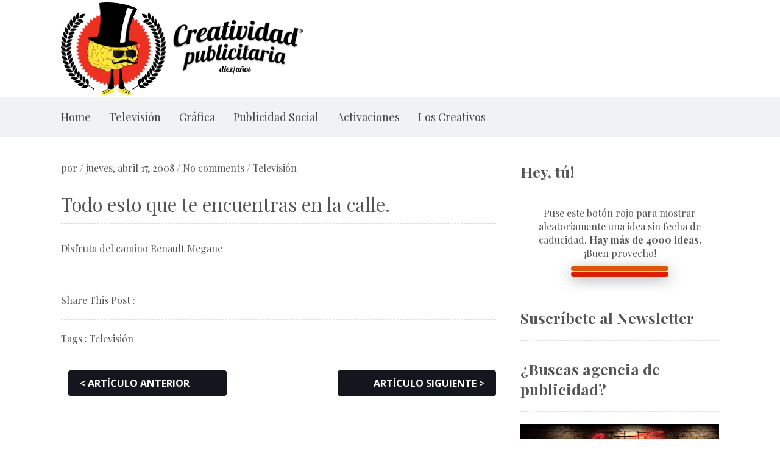

--- FILE ---
content_type: text/html; charset=utf-8
request_url: https://creatividadpublicitaria.net/2008/04/todo-esto-que-te-encuentras-en-la-calle.html
body_size: 102506
content:
<!DOCTYPE html>
<html class="v2" dir="ltr" xmlns:b="" xmlns:data="" xmlns:expr="">
<head>
  <meta http-equiv="content-type" content="text/html; charset=utf-8">
  <link href="/favicon.ico" rel="icon" type="image/x-icon">
  <link href="/2008/04/todo-esto-que-te-encuentras-en-la-calle.html" rel="canonical">
  <link rel="alternate" type="application/atom+xml" title="Creatividad Publicitaria - Atom" href="/feeds/posts/default">
  <link rel="alternate" type="application/rss+xml" title="Creatividad Publicitaria - RSS" href="/feeds/posts/default?alt=rss">
  <link rel="service.post" type="application/atom+xml" title="Creatividad Publicitaria - Atom" href="https://www.blogger.com/feeds/20596057/posts/default">
  <link rel="alternate" type="application/atom+xml" title="Creatividad Publicitaria - Atom" href="/feeds/323303471196053673/comments/default">
  <link href="" rel="publisher">
  <meta content="https://creatividadpublicitaria.net/2008/04/todo-esto-que-te-encuentras-en-la-calle.html" property="og:url">
  <title>Creatividad Publicitaria: Todo esto que te encuentras en la calle.</title>
  <meta content="Creatividad Publicitaria" name="Title">
  <meta content="creatividad, publicidad, creativos, marcas, ideas, comerciales, diseño, comerciales" name="keywords">
  <meta content="Inspiración colectiva" name="Subject">
  <meta content='Más de 4000 grandes ideas que salen de las cabezas de todo aquel creativo que su trabajo es pensar en las marcas y el cliente dijo: "Va, me gusta."' name="description">
  <meta content="width=device-width, initial-scale=1, maximum-scale=1" name="viewport">
  <script src="//ajax.googleapis.com/ajax/libs/jquery/1.9.0/jquery.min.js"></script>
  <link href="https://fonts.googleapis.com/css?family=Open+Sans:400,700,600&subset=latin,greek-ext,greek,vietnamese,cyrillic,cyrillic-ext,latin-ext" rel="stylesheet" type="text/css">
  <link href="style.css" rel="stylesheet" type="text/css">
  <link href="https://maxcdn.bootstrapcdn.com/font-awesome/4.1.0/css/font-awesome.min.css" rel="stylesheet">
  <link href="https://fonts.googleapis.com/css?family=Playfair+Display:400,700,900,400italic,700italic,900italic" rel="stylesheet" type="text/css">
  <script src="https://code.jquery.com/jquery-1.8.3.min.js"></script>
  <script class="seeyousoon">
  //<![CDATA[

  /*Ab-Menu*/
  var num=80,num2=200,num3=630,header=$("#ab-menu");$(window).bind("scroll",function(){$(window).scrollTop()>num?($("#ab-menu").addClass("addOpacity"),$("#ab-menu").addClass("fix")):($("#ab-menu").css({background:"rgba(255,255,255,0.925)"}),$("#ab-menu").removeClass("addOpacity"),$("#ab-menu").removeClass("fix"));$(window).scrollTop()>num2?$("#nav").addClass("addOpacity"):$("#nav").removeClass("addOpacity");$(window).scrollTop()>num3?$("#ab-menu").addClass("boxshadow"):$("#ab-menu").removeClass("boxshadow")});
  $(document).ready(function(){var d,e=$("#main-menu"),f=e.outerHeight()+15,c=e.find("a"),g=c.map(function(){var b=$($(this).attr("href"));if(b.length)return b});c.click(function(b){var a=$(this).attr("href"),a="#"===a?0:$(a).offset().top-f+1;$("html, body").stop().animate({scrollTop:a},600);b.preventDefault()});$(window).scroll(function(){var b=$(this).scrollTop()+f,a=g.map(function(){if($(this).offset().top<b)return this}),a=(a=a[a.length-1])&&a.length?a[0].id:"";d!==a&&(d=a,c.parent().removeClass("active").end().filter("[href=#"+
  a+"]").parent().addClass("active"))})});

  /* Mobile Menu http://tympanus.net/codrops/2012/10/04/custom-drop-down-list-styling/ */
  ;window.Modernizr=function(a,b,c){function x(a){j.cssText=a}function y(a,b){return x(n.join(a+";")+(b||""))}function z(a,b){return typeof a===b}function A(a,b){return!!~(""+a).indexOf(b)}function B(a,b,d){for(var e in a){var f=b[a[e]];if(f!==c)return d===!1?a[e]:z(f,"function")?f.bind(d||b):f}return!1}var d="2.6.2",e={},f=!0,g=b.documentElement,h="modernizr",i=b.createElement(h),j=i.style,k,l=":)",m={}.toString,n=" -webkit- -moz- -o- -ms- ".split(" "),o={},p={},q={},r=[],s=r.slice,t,u=function(a,c,d,e){var f,i,j,k,l=b.createElement("div"),m=b.body,n=m||b.createElement("body");if(parseInt(d,10))while(d--)j=b.createElement("div"),j.id=e?e[d]:h+(d+1),l.appendChild(j);return f=["­",'<style id="s',h,'">',a,""].join(""),l.id=h,(m?l:n).innerHTML+=f,n.appendChild(l),m||(n.style.background="",n.style.overflow="hidden",k=g.style.overflow,g.style.overflow="hidden",g.appendChild(n)),i=c(l,a),m?l.parentNode.removeChild(l):(n.parentNode.removeChild(n),g.style.overflow=k),!!i},v={}.hasOwnProperty,w;!z(v,"undefined")&&!z(v.call,"undefined")?w=function(a,b){return v.call(a,b)}:w=function(a,b){return b in a&&z(a.constructor.prototype[b],"undefined")},Function.prototype.bind||(Function.prototype.bind=function(b){var c=this;if(typeof c!="function")throw new TypeError;var d=s.call(arguments,1),e=function(){if(this instanceof e){var a=function(){};a.prototype=c.prototype;var f=new a,g=c.apply(f,d.concat(s.call(arguments)));return Object(g)===g?g:f}return c.apply(b,d.concat(s.call(arguments)))};return e}),o.opacity=function(){return y("opacity:.55"),/^0.55$/.test(j.opacity)},o.generatedcontent=function(){var a;return u(["#",h,"{font:0/0 a}#",h,':after{content:"',l,'";visibility:hidden;font:3px/1 a}'].join(""),function(b){a=b.offsetHeight>=3}),a};for(var C in o)w(o,C)&&(t=C.toLowerCase(),e[t]=o[C](),r.push((e[t]?"":"no-")+t));return e.addTest=function(a,b){if(typeof a=="object")for(var d in a)w(a,d)&&e.addTest(d,a[d]);else{a=a.toLowerCase();if(e[a]!==c)return e;b=typeof b=="function"?b():b,typeof f!="undefined"&&f&&(g.className+=" "+(b?"":"no-")+a),e[a]=b}return e},x(""),i=k=null,function(a,b){function k(a,b){var c=a.createElement("p"),d=a.getElementsByTagName("head")[0]||a.documentElement;return c.innerHTML="x<style>"+b+"",d.insertBefore(c.lastChild,d.firstChild)}function l(){var a=r.elements;return typeof a=="string"?a.split(" "):a}function m(a){var b=i[a[g]];return b||(b={},h++,a[g]=h,i[h]=b),b}function n(a,c,f){c||(c=b);if(j)return c.createElement(a);f||(f=m(c));var g;return f.cache[a]?g=f.cache[a].cloneNode():e.test(a)?g=(f.cache[a]=f.createElem(a)).cloneNode():g=f.createElem(a),g.canHaveChildren&&!d.test(a)?f.frag.appendChild(g):g}function o(a,c){a||(a=b);if(j)return a.createDocumentFragment();c=c||m(a);var d=c.frag.cloneNode(),e=0,f=l(),g=f.length;for(;e<g;e++)d.createElement(f[e]);return d}function p(a,b){b.cache||(b.cache={},b.createElem=a.createElement,b.createFrag=a.createDocumentFragment,b.frag=b.createFrag()),a.createElement=function(c){return r.shivMethods?n(c,a,b):b.createElem(c)},a.createDocumentFragment=Function("h,f","return function(){var n=f.cloneNode(),c=n.createElement;h.shivMethods&&("+l().join().replace(/\w+/g,function(a){return b.createElem(a),b.frag.createElement(a),'c("'+a+'")'})+");return n}")(r,b.frag)}function q(a){a||(a=b);var c=m(a);return r.shivCSS&&!f&&!c.hasCSS&&(c.hasCSS=!!k(a,"article,aside,figcaption,figure,footer,header,hgroup,nav,section{display:block}mark{background:#FF0;color:#000}")),j||p(a,c),a}var c=a.html5||{},d=/^<|^(?:button|map|select|textarea|object|iframe|option|optgroup)$/i,e=/^(?:a|b|code|div|fieldset|h1|h2|h3|h4|h5|h6|i|label|li|ol|p|q|span|strong|style|table|tbody|td|th|tr|ul)$/i,f,g="_html5shiv",h=0,i={},j;(function(){try{var a=b.createElement("a");a.innerHTML="<xyz>",f="hidden"in a,j=a.childNodes.length==1||function(){b.createElement("a");var a=b.createDocumentFragment();return typeof a.cloneNode=="undefined"||typeof a.createDocumentFragment=="undefined"||typeof a.createElement=="undefined"}()}catch(c){f=!0,j=!0}})();var r={elements:c.elements||"abbr article aside audio bdi canvas data datalist details figcaption figure footer header hgroup mark meter nav output progress section summary time video",shivCSS:c.shivCSS!==!1,supportsUnknownElements:j,shivMethods:c.shivMethods!==!1,type:"default",shivDocument:q,createElement:n,createDocumentFragment:o};a.html5=r,q(b)}(this,b),e._version=d,e._prefixes=n,e.testStyles=u,g.className=g.className.replace(/(^|\s)no-js(\s|$)/,"$1$2")+(f?" js "+r.join(" "):""),e}(this,this.document),function(a,b,c){function d(a){return"[object Function]"==o.call(a)}function e(a){return"string"==typeof a}function f(){}function g(a){return!a||"loaded"==a||"complete"==a||"uninitialized"==a}function h(){var a=p.shift();q=1,a?a.t?m(function(){("c"==a.t?B.injectCss:B.injectJs)(a.s,0,a.a,a.x,a.e,1)},0):(a(),h()):q=0}function i(a,c,d,e,f,i,j){function k(b){if(!o&&g(l.readyState)&&(u.r=o=1,!q&&h(),l.onload=l.onreadystatechange=null,b)){"img"!=a&&m(function(){t.removeChild(l)},50);for(var d in y[c])y[c].hasOwnProperty(d)&&y[c][d].onload()}}var j=j||B.errorTimeout,l=b.createElement(a),o=0,r=0,u={t:d,s:c,e:f,a:i,x:j};1===y[c]&&(r=1,y[c]=[]),"object"==a?l.data=c:(l.src=c,l.type=a),l.width=l.height="0",l.onerror=l.onload=l.onreadystatechange=function(){k.call(this,r)},p.splice(e,0,u),"img"!=a&&(r||2===y[c]?(t.insertBefore(l,s?null:n),m(k,j)):y[c].push(l))}function j(a,b,c,d,f){return q=0,b=b||"j",e(a)?i("c"==b?v:u,a,b,this.i++,c,d,f):(p.splice(this.i++,0,a),1==p.length&&h()),this}function k(){var a=B;return a.loader={load:j,i:0},a}var l=b.documentElement,m=a.setTimeout,n=b.getElementsByTagName("script")[0],o={}.toString,p=[],q=0,r="MozAppearance"in l.style,s=r&&!!b.createRange().compareNode,t=s?l:n.parentNode,l=a.opera&&"[object Opera]"==o.call(a.opera),l=!!b.attachEvent&&!l,u=r?"object":l?"script":"img",v=l?"script":u,w=Array.isArray||function(a){return"[object Array]"==o.call(a)},x=[],y={},z={timeout:function(a,b){return b.length&&(a.timeout=b[0]),a}},A,B;B=function(a){function b(a){var a=a.split("!"),b=x.length,c=a.pop(),d=a.length,c={url:c,origUrl:c,prefixes:a},e,f,g;for(f=0;f<d;f++)g=a[f].split("="),(e=z[g.shift()])&&(c=e(c,g));for(f=0;f<b;f++)c=x[f](c);return c}function g(a,e,f,g,h){var i=b(a),j=i.autoCallback;i.url.split(".").pop().split("?").shift(),i.bypass||(e&&(e=d(e)?e:e[a]||e[g]||e[a.split("/").pop().split("?")[0]]),i.instead?i.instead(a,e,f,g,h):(y[i.url]?i.noexec=!0:y[i.url]=1,f.load(i.url,i.forceCSS||!i.forceJS&&"css"==i.url.split(".").pop().split("?").shift()?"c":c,i.noexec,i.attrs,i.timeout),(d(e)||d(j))&&f.load(function(){k(),e&&e(i.origUrl,h,g),j&&j(i.origUrl,h,g),y[i.url]=2})))}function h(a,b){function c(a,c){if(a){if(e(a))c||(j=function(){var a=[].slice.call(arguments);k.apply(this,a),l()}),g(a,j,b,0,h);else if(Object(a)===a)for(n in m=function(){var b=0,c;for(c in a)a.hasOwnProperty(c)&&b++;return b}(),a)a.hasOwnProperty(n)&&(!c&&!--m&&(d(j)?j=function(){var a=[].slice.call(arguments);k.apply(this,a),l()}:j[n]=function(a){return function(){var b=[].slice.call(arguments);a&&a.apply(this,b),l()}}(k[n])),g(a[n],j,b,n,h))}else!c&&l()}var h=!!a.test,i=a.load||a.both,j=a.callback||f,k=j,l=a.complete||f,m,n;c(h?a.yep:a.nope,!!i),i&&c(i)}var i,j,l=this.yepnope.loader;if(e(a))g(a,0,l,0);else if(w(a))for(i=0;i<a.length;i++)j=a[i],e(j)?g(j,0,l,0):w(j)?B(j):Object(j)===j&&h(j,l);else Object(a)===a&&h(a,l)},B.addPrefix=function(a,b){z[a]=b},B.addFilter=function(a){x.push(a)},B.errorTimeout=1e4,null==b.readyState&&b.addEventListener&&(b.readyState="loading",b.addEventListener("DOMContentLoaded",A=function(){b.removeEventListener("DOMContentLoaded",A,0),b.readyState="complete"},0)),a.yepnope=k(),a.yepnope.executeStack=h,a.yepnope.injectJs=function(a,c,d,e,i,j){var k=b.createElement("script"),l,o,e=e||B.errorTimeout;k.src=a;for(o in d)k.setAttribute(o,d[o]);c=j?h:c||f,k.onreadystatechange=k.onload=function(){!l&&g(k.readyState)&&(l=1,c(),k.onload=k.onreadystatechange=null)},m(function(){l||(l=1,c(1))},e),i?k.onload():n.parentNode.insertBefore(k,n)},a.yepnope.injectCss=function(a,c,d,e,g,i){var e=b.createElement("link"),j,c=i?h:c||f;e.href=a,e.rel="stylesheet",e.type="text/css";for(j in d)e.setAttribute(j,d[j]);g||(n.parentNode.insertBefore(e,n),m(c,0))}}(this,document),Modernizr.load=function(){yepnope.apply(window,[].slice.call(arguments,0))},Modernizr.addTest("pointerevents",function(){var a=document.createElement("x"),b=document.documentElement,c=window.getComputedStyle,d;return"pointerEvents"in a.style?(a.style.pointerEvents="auto",a.style.pointerEvents="x",b.appendChild(a),d=c&&c(a,"").pointerEvents==="auto",b.removeChild(a),!!d):!1});

  /*-- PreLoading --*/
  (function(l){function s(a){this.parent=a;this.container;this.loadbar;this.percentageContainer}function p(a){this.toPreload=[];this.parent=a;this.container}function q(a){this.element;this.parent=a}function g(a,c){this.element=a;this.$element=l(a);this.options=c;this.foundUrls=[];this.destroyed=!1;this.imageDone=this.imageCounter=0;this.alreadyLoaded=!1;this.preloadContainer=new p(this);this.overlayLoader=new s(this);this.defaultOptions={onComplete:function(){},onLoadComplete:function(){},backgroundColor:"#000",
  barColor:"#fff",overlayId:"qLoverlay",barHeight:1,percentage:!1,deepSearch:!0,completeAnimation:"fade",minimumTime:500};this.init()}(function(a){function c(b){var f=a.event;f.target=f.target||f.srcElement||b;return f}var d=document.documentElement,b=function(){};d.addEventListener?b=function(a,f,e){a.addEventListener(f,e,!1)}:d.attachEvent&&(b=function(a,f,e){a[f+e]=e.handleEvent?function(){var f=c(a);e.handleEvent.call(e,f)}:function(){var f=c(a);e.call(a,f)};a.attachEvent("on"+f,a[f+e])});var m=
  function(){};d.removeEventListener?m=function(a,f,e){a.removeEventListener(f,e,!1)}:d.detachEvent&&(m=function(a,f,e){a.detachEvent("on"+f,a[f+e]);try{delete a[f+e]}catch(b){a[f+e]=void 0}});d={bind:b,unbind:m};"function"===typeof define&&define.amd?define(d):"object"===typeof exports?module.exports=d:a.eventie=d})(this);(function(){function a(){}function c(a,e){for(var b=a.length;b--;)if(a[b].listener===e)return b;return-1}function d(a){return function(){return this[a].apply(this,arguments)}}var b=
  a.prototype,m=this,k=m.EventEmitter;b.getListeners=function(a){var e=this._getEvents(),b,c;if(a instanceof RegExp)for(c in b={},e)e.hasOwnProperty(c)&&a.test(c)&&(b[c]=e[c]);else b=e[a]||(e[a]=[]);return b};b.flattenListeners=function(a){var e=[],b;for(b=0;b<a.length;b+=1)e.push(a[b].listener);return e};b.getListenersAsObject=function(a){var e=this.getListeners(a),b;e instanceof Array&&(b={},b[a]=e);return b||e};b.addListener=function(a,b){var d=this.getListenersAsObject(a),r="object"===typeof b,
  h;for(h in d)d.hasOwnProperty(h)&&-1===c(d[h],b)&&d[h].push(r?b:{listener:b,once:!1});return this};b.on=d("addListener");b.addOnceListener=function(a,b){return this.addListener(a,{listener:b,once:!0})};b.once=d("addOnceListener");b.defineEvent=function(a){this.getListeners(a);return this};b.defineEvents=function(a){for(var b=0;b<a.length;b+=1)this.defineEvent(a[b]);return this};b.removeListener=function(a,b){var d=this.getListenersAsObject(a),r,h;for(h in d)d.hasOwnProperty(h)&&(r=c(d[h],b),-1!==
  r&&d[h].splice(r,1));return this};b.off=d("removeListener");b.addListeners=function(a,b){return this.manipulateListeners(!1,a,b)};b.removeListeners=function(a,b){return this.manipulateListeners(!0,a,b)};b.manipulateListeners=function(a,b,c){var d,h,n=a?this.removeListener:this.addListener;a=a?this.removeListeners:this.addListeners;if("object"!==typeof b||b instanceof RegExp)for(d=c.length;d--;)n.call(this,b,c[d]);else for(d in b)b.hasOwnProperty(d)&&(h=b[d])&&("function"===typeof h?n.call(this,d,
  h):a.call(this,d,h));return this};b.removeEvent=function(a){var b=typeof a,c=this._getEvents(),d;if("string"===b)delete c[a];else if(a instanceof RegExp)for(d in c)c.hasOwnProperty(d)&&a.test(d)&&delete c[d];else delete this._events;return this};b.removeAllListeners=d("removeEvent");b.emitEvent=function(a,b){var c=this.getListenersAsObject(a),d,h,n,t;for(n in c)if(c.hasOwnProperty(n))for(h=c[n].length;h--;)d=c[n][h],!0===d.once&&this.removeListener(a,d.listener),t=d.listener.apply(this,b||[]),t===
  this._getOnceReturnValue()&&this.removeListener(a,d.listener);return this};b.trigger=d("emitEvent");b.emit=function(a){var b=Array.prototype.slice.call(arguments,1);return this.emitEvent(a,b)};b.setOnceReturnValue=function(a){this._onceReturnValue=a;return this};b._getOnceReturnValue=function(){return this.hasOwnProperty("_onceReturnValue")?this._onceReturnValue:!0};b._getEvents=function(){return this._events||(this._events={})};a.noConflict=function(){m.EventEmitter=k;return a};"function"===typeof define&&
  define.amd?define(function(){return a}):"object"===typeof module&&module.exports?module.exports=a:this.EventEmitter=a}).call(this);(function(a,c){"function"===typeof define&&define.amd?define(["eventEmitter/EventEmitter","eventie/eventie"],function(d,b){return c(a,d,b)}):"object"===typeof exports?module.exports=c(a,require("eventEmitter"),require("eventie")):a.imagesLoaded=c(a,a.EventEmitter,a.eventie)})(this,function(a,c,d){function b(a,b){for(var c in b)a[c]=b[c];return a}function m(a){var b=[];
  if("[object Array]"===l.call(a))b=a;else if("number"===typeof a.length)for(var c=0,d=a.length;c<d;c++)b.push(a[c]);else b.push(a);return b}function k(a,c,d){if(!(this instanceof k))return new k(a,c);"string"===typeof a&&(a=document.querySelectorAll(a));this.elements=m(a);this.options=b({},this.options);"function"===typeof c?d=c:b(this.options,c);if(d)this.on("always",d);this.getImages();g&&(this.jqDeferred=new g.Deferred);var e=this;setTimeout(function(){e.check()})}function f(a){this.img=a}function e(a){this.src=
  a;h[a]=this}var g=a.jQuery,l=Object.prototype.toString;k.prototype=new c;k.prototype.options={};k.prototype.getImages=function(){this.images=[];for(var a=0,b=this.elements.length;a<b;a++){var c=this.elements[a];"IMG"===c.nodeName&&this.addImage(c);for(var c=c.querySelectorAll("img"),d=0,e=c.length;d<e;d++)this.addImage(c[d])}};k.prototype.addImage=function(a){a=new f(a);this.images.push(a)};k.prototype.check=function(){function a(e,n){b.progress(e);c++;c===d&&b.complete();return!0}var b=this,c=0,
  d=this.images.length;this.hasAnyBroken=!1;if(d)for(var e=0;e<d;e++){var f=this.images[e];f.on("confirm",a);f.check()}else this.complete()};k.prototype.progress=function(a){this.hasAnyBroken=this.hasAnyBroken||!a.isLoaded;var b=this;setTimeout(function(){b.emit("progress",b,a);b.jqDeferred&&b.jqDeferred.notify&&b.jqDeferred.notify(b,a)})};k.prototype.complete=function(){var a=this.hasAnyBroken?"fail":"done";this.isComplete=!0;var b=this;setTimeout(function(){b.emit(a,b);b.emit("always",b);if(b.jqDeferred)b.jqDeferred[b.hasAnyBroken?
  "reject":"resolve"](b)})};g&&(g.fn.imagesLoaded=function(a,b){return(new k(this,a,b)).jqDeferred.promise(g(this))});f.prototype=new c;f.prototype.check=function(){var a=h[this.img.src]||new e(this.img.src);if(a.isConfirmed)this.confirm(a.isLoaded,"cached was confirmed");else if(this.img.complete&&void 0!==this.img.naturalWidth)this.confirm(0!==this.img.naturalWidth,"naturalWidth");else{var b=this;a.on("confirm",function(a,c){b.confirm(a.isLoaded,c);return!0});a.check()}};f.prototype.confirm=function(a,
  b){this.isLoaded=a;this.emit("confirm",this,b)};var h={};e.prototype=new c;e.prototype.check=function(){if(!this.isChecked){var a=new Image;d.bind(a,"load",this);d.bind(a,"error",this);a.src=this.src;this.isChecked=!0}};e.prototype.handleEvent=function(a){var b="on"+a.type;if(this[b])this[b](a)};e.prototype.onload=function(a){this.confirm(!0,"onload");this.unbindProxyEvents(a)};e.prototype.onerror=function(a){this.confirm(!1,"onerror");this.unbindProxyEvents(a)};e.prototype.confirm=function(a,b){this.isConfirmed=
  !0;this.isLoaded=a;this.emit("confirm",this,b)};e.prototype.unbindProxyEvents=function(a){d.unbind(a.target,"load",this);d.unbind(a.target,"error",this)};return k});s.prototype.createOverlay=function(){var a="absolute";if("body"==this.parent.element.tagName.toLowerCase())a="fixed";else{var c=this.parent.$element.css("position");"fixed"==c&&"absolute"==c||this.parent.$element.css("position","relative")}this.container=l("<div id='"+this.parent.options.overlayId+"'>").css({width:"100%",height:"100%",
  backgroundColor:this.parent.options.backgroundColor,backgroundPosition:"fixed",position:a,zIndex:666999,top:0,left:0}).appendTo(this.parent.$element);this.loadbar=l("<div id='qLbar'>").css({height:this.parent.options.barHeight+"px",marginTop:"-"+this.parent.options.barHeight/2+"px",backgroundColor:this.parent.options.barColor,width:"0%",position:"absolute",top:"50%"}).appendTo(this.container);!0==this.parent.options.percentage&&(this.percentageContainer=l("<div id='qLpercentage'>").text("0%").css({height:"40px",
  width:"100px",position:"absolute",fontSize:"3em",top:"50%",left:"50%",marginTop:"-"+(59+this.parent.options.barHeight)+"px",textAlign:"center",marginLeft:"-50px",color:this.parent.options.barColor}).appendTo(this.container));this.parent.preloadContainer.toPreload.length&&!0!=this.parent.alreadyLoaded||this.parent.destroyContainers()};s.prototype.updatePercentage=function(a){this.loadbar.stop().animate({width:a+"%",minWidth:a+"%"},200);!0==this.parent.options.percentage&&this.percentageContainer.text(Math.ceil(a)+
  "%")};p.prototype.create=function(){this.container=l("<div>").appendTo("body").css({display:"none",width:0,height:0,overflow:"hidden"});this.processQueue()};p.prototype.processQueue=function(){for(var a=0;this.toPreload.length>a;a++)this.parent.destroyed||this.preloadImage(this.toPreload[a])};p.prototype.addImage=function(a){this.toPreload.push(a)};p.prototype.preloadImage=function(a){var c=new q;c.addToPreloader(this,a);c.bindLoadEvent()};q.prototype.addToPreloader=function(a,c){this.element=
  l("<img />").attr("src",c);this.element.appendTo(a.container);this.parent=a.parent};q.prototype.bindLoadEvent=function(){this.parent.imageCounter++;this.element[0].ref=this;new imagesLoaded(this.element,function(a){a.elements[0].ref.completeLoading()})};q.prototype.completeLoading=function(){this.parent.imageDone++;var a=this.parent.imageDone/this.parent.imageCounter*100;this.parent.overlayLoader.updatePercentage(a);(this.parent.imageDone==this.parent.imageCounter||100<=a)&&this.parent.endLoader()};
  g.prototype.init=function(){this.options=l.extend({},this.defaultOptions,this.options);this.findImageInElement(this.element);if(!0==this.options.deepSearch)for(var a=this.$element.find("*:not(script)"),c=0;c<a.length;c++)this.findImageInElement(a[c]);this.preloadContainer.create();this.overlayLoader.createOverlay()};g.prototype.findImageInElement=function(a){var c="",d=l(a),b="normal";"none"!=d.css("background-image")?(c=d.css("background-image"),b="background"):"undefined"!=typeof d.attr("src")&&
  "img"==a.nodeName.toLowerCase()&&(c=d.attr("src"));if(!this.hasGradient(c))for(c=this.stripUrl(c),a=c.split(", "),c=0;c<a.length;c++)if(this.validUrl(a[c])&&this.urlIsNew(a[c])){var g="";this.isIE()||this.isOpera()?(g="?rand="+Math.random(),this.preloadContainer.addImage(a[c]+g)):"background"==b?this.preloadContainer.addImage(a[c]+g):(g=new q(this),g.element=d,g.bindLoadEvent());this.foundUrls.push(a[c])}};g.prototype.hasGradient=function(a){return-1==a.indexOf("gradient")?!1:!0};g.prototype.stripUrl=
  function(a){a=a.replace(/url\(\"/g,"");a=a.replace(/url\(/g,"");a=a.replace(/\"\)/g,"");return a=a.replace(/\)/g,"")};g.prototype.isIE=function(){return navigator.userAgent.match(/msie/i)};g.prototype.isOpera=function(){return navigator.userAgent.match(/Opera/i)};g.prototype.validUrl=function(a){return 0<a.length&&!a.match(/^(data:)/i)?!0:!1};g.prototype.urlIsNew=function(a){return-1==this.foundUrls.indexOf(a)?!0:!1};g.prototype.destroyContainers=function(){this.destroyed=!0;this.preloadContainer.container.remove();
  this.overlayLoader.container.remove()};g.prototype.endLoader=function(){this.destroyed=!0;this.onLoadComplete()};g.prototype.onLoadComplete=function(){this.options.onLoadComplete();if("grow"==this.options.completeAnimation){var a=this.options.minimumTime;this.overlayLoader.loadbar[0].parent=this;this.overlayLoader.loadbar.stop().animate({width:"100%"},a,function(){l(this).animate({top:"0%",width:"100%",height:"100%"},500,function(){this.parent.overlayLoader.container[0].parent=this.parent;this.parent.overlayLoader.container.fadeOut(500,
  function(){this.parent.destroyContainers();this.parent.options.onComplete()})})})}else a=this.options.minimumTime,this.overlayLoader.container[0].parent=this,this.overlayLoader.container.fadeOut(a,function(){this.parent.destroyContainers();this.parent.options.onComplete()})};Array.prototype.indexOf||(Array.prototype.indexOf=function(a,c){var d=this.length>>>0,b=Number(c)||0,b=0>b?Math.ceil(b):Math.floor(b);for(0>b&&(b+=d);b<d;b++)if(b in this&&this[b]===a)return b;return-1});l.fn.queryLoader2=function(a){return this.each(function(){new g(this,
  a)})}})(jQuery);

  /*-- Smooth Scroll -- */
  (function(a){function h(e){var b=e||window.event,d=[].slice.call(arguments,1),c=0,f=0,g=0;return e=a.event.fix(b),e.type="mousewheel",b.wheelDelta&&(c=b.wheelDelta/120),b.detail&&(c=-b.detail/3),g=c,void 0!==b.axis&&b.axis===b.HORIZONTAL_AXIS&&(g=0,f=-1*c),void 0!==b.wheelDeltaY&&(g=b.wheelDeltaY/120),void 0!==b.wheelDeltaX&&(f=-1*b.wheelDeltaX/120),d.unshift(e,c,f,g),(a.event.dispatch||a.event.handle).apply(this,d)}var d=["DOMMouseScroll","mousewheel"];if(a.event.fixHooks)for(var c=d.length;c;)a.event.fixHooks[d[--c]]=
  a.event.mouseHooks;a.event.special.mousewheel={setup:function(){if(this.addEventListener)for(var a=d.length;a;)this.addEventListener(d[--a],h,!1);else this.onmousewheel=h},teardown:function(){if(this.removeEventListener)for(var a=d.length;a;)this.removeEventListener(d[--a],h,!1);else this.onmousewheel=null}};a.fn.extend({mousewheel:function(a){return a?this.bind("mousewheel",a):this.trigger("mousewheel")},unmousewheel:function(a){return this.unbind("mousewheel",a)}})})(jQuery);
  (function(a){a.srSmoothscroll=function(h){var d=a.extend({step:15,speed:100,ease:"swing"},h||{}),c=a(window),e=a(document),b=0,l=d.step,m=d.speed,f=c.height(),g=a.browser.webkit?a("body"):a("html"),k=!1;a("body").mousewheel(function(a,c){k=!0;b=0>c?b+f>=e.height()?b:b+=l:0>=b?0:b-=l;g.stop().animate({scrollTop:b},m,d.ease,function(){k=!1});return!1});c.on("resize",function(a){f=c.height()}).on("scroll",function(a){k||(b=c.scrollTop())})}})(jQuery);
        
  /* ScrollTo 1.4.3.1.min.js */
  ;(function($){var h=$.scrollTo=function(a,b,c){$(window).scrollTo(a,b,c)};h.defaults={axis:'xy',duration:parseFloat($.fn.jquery)>=1.3?0:1,limit:true};h.window=function(a){return $(window)._scrollable()};$.fn._scrollable=function(){return this.map(function(){var a=this,isWin=!a.nodeName||$.inArray(a.nodeName.toLowerCase(),['iframe','#document','html','body'])!=-1;if(!isWin)return a;var b=(a.contentWindow||a).document||a.ownerDocument||a;return/webkit/i.test(navigator.userAgent)||b.compatMode=='BackCompat'?b.body:b.documentElement})};$.fn.scrollTo=function(e,f,g){if(typeof f=='object'){g=f;f=0}if(typeof g=='function')g={onAfter:g};if(e=='max')e=9e9;g=$.extend({},h.defaults,g);f=f||g.duration;g.queue=g.queue&&g.axis.length>1;if(g.queue)f/=2;g.offset=both(g.offset);g.over=both(g.over);return this._scrollable().each(function(){if(e==null)return;var d=this,$elem=$(d),targ=e,toff,attr={},win=$elem.is('html,body');switch(typeof targ){case'number':case'string':if(/^([+-]=)?\d+(\.\d+)?(px|%)?$/.test(targ)){targ=both(targ);break}targ=$(targ,this);if(!targ.length)return;case'object':if(targ.is||targ.style)toff=(targ=$(targ)).offset()}$.each(g.axis.split(''),function(i,a){var b=a=='x'?'Left':'Top',pos=b.toLowerCase(),key='scroll'+b,old=d[key],max=h.max(d,a);if(toff){attr[key]=toff[pos]+(win?0:old-$elem.offset()[pos]);if(g.margin){attr[key]-=parseInt(targ.css('margin'+b))||0;attr[key]-=parseInt(targ.css('border'+b+'Width'))||0}attr[key]+=g.offset[pos]||0;if(g.over[pos])attr[key]+=targ[a=='x'?'width':'height']()*g.over[pos]}else{var c=targ[pos];attr[key]=c.slice&&c.slice(-1)=='%'?parseFloat(c)/100*max:c}if(g.limit&&/^\d+$/.test(attr[key]))attr[key]=attr[key]<=0?0:Math.min(attr[key],max);if(!i&&g.queue){if(old!=attr[key])animate(g.onAfterFirst);delete attr[key]}});animate(g.onAfter);function animate(a){$elem.animate(attr,f,g.easing,a&&function(){a.call(this,e,g)})}}).end()};h.max=function(a,b){var c=b=='x'?'Width':'Height',scroll='scroll'+c;if(!$(a).is('html,body'))return a[scroll]-$(a)[c.toLowerCase()]();var d='client'+c,html=a.ownerDocument.documentElement,body=a.ownerDocument.body;return Math.max(html[scroll],body[scroll])-Math.min(html[d],body[d])};function both(a){return typeof a=='object'?a:{top:a,left:a}}})(jQuery);
  function RepositionNav(){var b=$(window).height(),e=$("#nav").height()/2,b=b/2-e;$("#nav").css({top:b})}
  (function(b){b.fn.parallax=function(e,f,g,h){function p(a,e){e.each(function(){var c=b(this),d=c.offset().top,c=!0==h?c.outerHeight(!0):c.height();d+c>=a&&d+c-k<a&&m(a,c);d<=a&&d+c>=a&&d-k<a&&d+c-k>a&&m(a,c);d+c>a&&d-k<a&&d>a&&m(a,c)})}function m(a,b){l.css({backgroundPosition:e+" "+Math.round(-(b+a-f)*g)+"px"})}var n=b(window),k=b(window).height();n.scrollTop();var l=b(this);null==e&&(e="50%");null==f&&(f=0);null==g&&(g=0.1);null==h&&(h=!0);height=l.height();l.css({backgroundPosition:e+" "+Math.round(NaN*
  -(h+f-g))+"px"});n.bind("scroll",function(){var a=n.scrollTop();p(a,l);b("#pixels").html(a)})}})(jQuery);

  // t: current time, b: begInnIng value, c: change In value, d: duration
  jQuery.easing.jswing=jQuery.easing.swing;
  jQuery.extend(jQuery.easing,{def:"easeOutQuad",swing:function(e,a,c,b,d){return jQuery.easing[jQuery.easing.def](e,a,c,b,d)},easeInQuad:function(e,a,c,b,d){return b*(a/=d)*a+c},easeOutQuad:function(e,a,c,b,d){return-b*(a/=d)*(a-2)+c},easeInOutQuad:function(e,a,c,b,d){return 1>(a/=d/2)?b/2*a*a+c:-b/2*(--a*(a-2)-1)+c},easeInCubic:function(e,a,c,b,d){return b*(a/=d)*a*a+c},easeOutCubic:function(e,a,c,b,d){return b*((a=a/d-1)*a*a+1)+c},easeInOutCubic:function(e,a,c,b,d){return 1>(a/=d/2)?b/2*a*a*a+c:
  b/2*((a-=2)*a*a+2)+c},easeInQuart:function(e,a,c,b,d){return b*(a/=d)*a*a*a+c},easeOutQuart:function(e,a,c,b,d){return-b*((a=a/d-1)*a*a*a-1)+c},easeInOutQuart:function(e,a,c,b,d){return 1>(a/=d/2)?b/2*a*a*a*a+c:-b/2*((a-=2)*a*a*a-2)+c},easeInQuint:function(e,a,c,b,d){return b*(a/=d)*a*a*a*a+c},easeOutQuint:function(e,a,c,b,d){return b*((a=a/d-1)*a*a*a*a+1)+c},easeInOutQuint:function(e,a,c,b,d){return 1>(a/=d/2)?b/2*a*a*a*a*a+c:b/2*((a-=2)*a*a*a*a+2)+c},easeInSine:function(e,a,c,b,d){return-b*Math.cos(a/
  d*(Math.PI/2))+b+c},easeOutSine:function(e,a,c,b,d){return b*Math.sin(a/d*(Math.PI/2))+c},easeInOutSine:function(e,a,c,b,d){return-b/2*(Math.cos(Math.PI*a/d)-1)+c},easeInExpo:function(e,a,c,b,d){return 0==a?c:b*Math.pow(2,10*(a/d-1))+c},easeOutExpo:function(e,a,c,b,d){return a==d?c+b:b*(-Math.pow(2,-10*a/d)+1)+c},easeInOutExpo:function(e,a,c,b,d){return 0==a?c:a==d?c+b:1>(a/=d/2)?b/2*Math.pow(2,10*(a-1))+c:b/2*(-Math.pow(2,-10*--a)+2)+c},easeInCirc:function(e,a,c,b,d){return-b*(Math.sqrt(1-(a/=d)*
  a)-1)+c},easeOutCirc:function(e,a,c,b,d){return b*Math.sqrt(1-(a=a/d-1)*a)+c},easeInOutCirc:function(e,a,c,b,d){return 1>(a/=d/2)?-b/2*(Math.sqrt(1-a*a)-1)+c:b/2*(Math.sqrt(1-(a-=2)*a)+1)+c},easeInElastic:function(e,a,c,b,d){e=1.70158;var f=0,g=b;if(0==a)return c;if(1==(a/=d))return c+b;f||(f=0.3*d);g<Math.abs(b)?(g=b,e=f/4):e=f/(2*Math.PI)*Math.asin(b/g);return-(g*Math.pow(2,10*(a-=1))*Math.sin(2*(a*d-e)*Math.PI/f))+c},easeOutElastic:function(e,a,c,b,d){e=1.70158;var f=0,g=b;if(0==a)return c;if(1==
  (a/=d))return c+b;f||(f=0.3*d);g<Math.abs(b)?(g=b,e=f/4):e=f/(2*Math.PI)*Math.asin(b/g);return g*Math.pow(2,-10*a)*Math.sin(2*(a*d-e)*Math.PI/f)+b+c},easeInOutElastic:function(e,a,c,b,d){e=1.70158;var f=0,g=b;if(0==a)return c;if(2==(a/=d/2))return c+b;f||(f=0.3*d*1.5);g<Math.abs(b)?(g=b,e=f/4):e=f/(2*Math.PI)*Math.asin(b/g);return 1>a?-0.5*g*Math.pow(2,10*(a-=1))*Math.sin(2*(a*d-e)*Math.PI/f)+c:g*Math.pow(2,-10*(a-=1))*Math.sin(2*(a*d-e)*Math.PI/f)*0.5+b+c},easeInBack:function(e,a,c,b,d,f){void 0==
  f&&(f=1.70158);return b*(a/=d)*a*((f+1)*a-f)+c},easeOutBack:function(e,a,c,b,d,f){void 0==f&&(f=1.70158);return b*((a=a/d-1)*a*((f+1)*a+f)+1)+c},easeInOutBack:function(e,a,c,b,d,f){void 0==f&&(f=1.70158);return 1>(a/=d/2)?b/2*a*a*(((f*=1.525)+1)*a-f)+c:b/2*((a-=2)*a*(((f*=1.525)+1)*a+f)+2)+c},easeInBounce:function(e,a,c,b,d){return b-jQuery.easing.easeOutBounce(e,d-a,0,b,d)+c},easeOutBounce:function(e,a,c,b,d){return(a/=d)<1/2.75?7.5625*b*a*a+c:a<2/2.75?b*(7.5625*(a-=1.5/2.75)*a+0.75)+c:a<2.5/2.75?
  b*(7.5625*(a-=2.25/2.75)*a+0.9375)+c:b*(7.5625*(a-=2.625/2.75)*a+0.984375)+c},easeInOutBounce:function(e,a,c,b,d){return a<d/2?0.5*jQuery.easing.easeInBounce(e,2*a,0,b,d)+c:0.5*jQuery.easing.easeOutBounce(e,2*a-d,0,b,d)+0.5*b+c}});

  /*scrollorama - The jQuery plugin for doing cool scrolly stuff by John Polacek (@johnpolacek).Dual licensed under MIT and GPL.*/
  (function(h){h.scrollorama=function(c){function a(){b()}function b(){m||q(function(){d();m=!1});m=!0}function d(){var a=h(window).scrollTop(),d;d=0;var b;for(b=0;b<g.length;b++)g[b].top<=a-f.settings.offset&&(d=b);var n,c,k,l;for(b=0;b<g.length;b++)if(g[b].animations.length)for(n=0;n<g[b].animations.length;n++)if(c=g[b].animations[n],b>d?(d!==b-1&&"bottom"!==c.baseline&&e(c.element,c.property,c.startVal),g[b].pin&&g[b].block.css("position","absolute").css("top",g[b].top)):b<d&&(e(c.element,c.property,
  c.endVal),g[b].pin&&g[b].block.css("position","absolute").css("top",g[b].top+g[b].pin)),b===d||d===b-1&&"bottom"===c.baseline)g[b].pin&&d===b&&g[b].block.css("position","fixed").css("top",0),k=g[b].top+c.delay,"bottom"===c.baseline&&(k-=h(window).height()),l=k+c.duration,a<k?e(c.element,c.property,c.startVal):a>l?(e(c.element,c.property,c.endVal),g[b].pin&&g[b].block.css("position","absolute").css("top",g[b].top+g[b].pin)):(k=(a-k)/c.duration,c.easing&&h.isFunction(h.easing[c.easing])&&(k=h.easing[c.easing](k,
  1E3*k,0,1,1E3)),k=c.startVal+k*(c.endVal-c.startVal),e(c.element,c.property,k));f.blockIndex!==d&&(f.blockIndex=d,p())}function e(a,b,d){var e;if("rotate"===b||"zoom"===b||"scale"===b)if("rotate"===b)a.css(l+"transform","rotate("+d+"deg)");else{if("zoom"===b||"scale"===b)b="scale("+d+")","-ms-"!==l?a.css(l+"transform",b):a.css("zoom",b)}else"background-position-x"===b||"background-position-y"===b?(e=a.css("background-position").split(" "),"background-position-x"===b&&a.css("background-position",d+
  "px "+e[1]),"background-position-y"===b&&a.css("background-position",e[0]+" "+d+"px")):"text-shadow"===b?a.css(b,"0px 0px "+d+"px #ffffff"):a.css(b,d)}var f=this,g=[],l="",p=function(){},m=!1,q=window.requestAnimationFrame||window.webkitRequestAnimationFrame||window.mozRequestAnimationFrame||window.oRequestAnimationFrame||window.msRequestAnimationFrame||function(a){window.setTimeout(a,1E3/60)};f.settings=h.extend({},{offset:0,enablePin:!0},c);f.blockIndex=0;void 0===c.blocks&&alert("ERROR: Must assign blocks class selector to scrollorama plugin");
  f.animate=function(a){var b,e,c,f,k;"string"===typeof a&&(a=h(a));for(f=0;f<g.length;f++)g[f].block.has(a).length&&(e=g[f],b=f);for(f=1;f<arguments.length;f++){c=arguments[f];if("top"===c.property||"left"===c.property||"bottom"===c.property||"right"===c.property)"static"===a.css("position")&&a.css("position","relative"),cssValue=parseInt(a.css(c.property),10),void 0===c.start?c.start=isNaN(cssValue)?0:cssValue:void 0===c.end&&(c.end=isNaN(cssValue)?0:cssValue);"rotate"===c.property?(void 0===c.start&&
  (c.start=0),void 0===c.end&&(c.end=0)):"zoom"===c.property||"scale"===c.property?(void 0===c.start&&(c.start=1),void 0===c.end&&(c.end=1)):"letter-spacing"===c.property&&a.css(c.property)&&(void 0===c.start&&(c.start=1),void 0===c.end&&(c.end=1));void 0===c.baseline&&(c.baseline=c.pin||e.pin||0===b?"top":"bottom");void 0===c.delay&&(c.delay=0);e.animations.push({element:a,delay:c.delay,duration:c.duration,property:c.property,startVal:void 0!==c.start?c.start:parseInt(a.css(c.property),10),endVal:void 0!==
  c.end?c.end:parseInt(a.css(c.property),10),baseline:void 0!==c.baseline?c.baseline:"bottom",easing:c.easing});if(c.pin&&e.pin<c.duration+c.delay)for(c=c.duration+c.delay-e.pin,e.pin+=c,k=b+1;k<g.length;k++)g[k].top+=c,g[k].block.css("top",g[k].top)}d()};f.onBlockChange=function(a){p=a};f.getScrollpoints=function(){var a=[],b,c,d;for(b=0;b<g.length;b++)if(a.push(g[b].top),g[b].animations.length&&0<g[b].pin)for(c=0;c<g[b].animations.length;c++)d=g[b].animations[c],a.push(g[b].top+d.delay+d.duration);
  a.sort(function(a,b){return a-b});return a};(function(){var b,c;"string"===typeof f.settings.blocks&&(f.settings.blocks=h(f.settings.blocks));h.browser.mozilla&&(l="-moz-");h.browser.webkit&&(l="-webkit-");h.browser.opera&&(l="-o-");h.browser.msie&&(l="-ms-");h("body").css("position","relative");for(b=0;b<f.settings.blocks.length;b++)c=f.settings.blocks.eq(b),g.push({block:c,top:c.offset().top-parseInt(c.css("margin-top"),10),pin:0,animations:[]});if("true"===f.settings.enablePin.toString())for(b=
  0;b<g.length;b++)g[b].block.css("position","absolute").css("top",g[b].top);h("body").prepend('<div id="scroll-wrap">');m=!1;h(window).scroll(a)})();return f};h.extend(h.easing,{def:"easeOutQuad",swing:function(c,a,b,d,e){return h.easing[h.easing.def](c,a,b,d,e)},easeInQuad:function(c,a,b,d,e){return d*(a/=e)*a+b},easeOutQuad:function(c,a,b,d,e){return-d*(a/=e)*(a-2)+b},easeInOutQuad:function(c,a,b,d,e){return 1>(a/=e/2)?d/2*a*a+b:-d/2*(--a*(a-2)-1)+b},easeInCubic:function(c,a,b,d,e){return d*
  (a/=e)*a*a+b},easeOutCubic:function(c,a,b,d,e){return d*((a=a/e-1)*a*a+1)+b},easeInOutCubic:function(c,a,b,d,e){return 1>(a/=e/2)?d/2*a*a*a+b:d/2*((a-=2)*a*a+2)+b},easeInQuart:function(c,a,b,d,e){return d*(a/=e)*a*a*a+b},easeOutQuart:function(c,a,b,d,e){return-d*((a=a/e-1)*a*a*a-1)+b},easeInOutQuart:function(c,a,b,d,e){return 1>(a/=e/2)?d/2*a*a*a*a+b:-d/2*((a-=2)*a*a*a-2)+b},easeInQuint:function(c,a,b,d,e){return d*(a/=e)*a*a*a*a+b},easeOutQuint:function(c,a,b,d,e){return d*((a=a/e-1)*a*a*a*a+1)+
  b},easeInOutQuint:function(c,a,b,d,e){return 1>(a/=e/2)?d/2*a*a*a*a*a+b:d/2*((a-=2)*a*a*a*a+2)+b},easeInSine:function(c,a,b,d,e){return-d*Math.cos(a/e*(Math.PI/2))+d+b},easeOutSine:function(c,a,b,d,e){return d*Math.sin(a/e*(Math.PI/2))+b},easeInOutSine:function(c,a,b,d,e){return-d/2*(Math.cos(Math.PI*a/e)-1)+b},easeInExpo:function(c,a,b,d,e){return 0===a?b:d*Math.pow(2,10*(a/e-1))+b},easeOutExpo:function(c,a,b,d,e){return a===e?b+d:d*(-Math.pow(2,-10*a/e)+1)+b},easeInOutExpo:function(c,a,b,d,e){return 0===
  a?b:a===e?b+d:1>(a/=e/2)?d/2*Math.pow(2,10*(a-1))+b:d/2*(-Math.pow(2,-10*--a)+2)+b},easeInCirc:function(c,a,b,d,e){return-d*(Math.sqrt(1-(a/=e)*a)-1)+b},easeOutCirc:function(c,a,b,d,e){return d*Math.sqrt(1-(a=a/e-1)*a)+b},easeInOutCirc:function(c,a,b,d,e){return 1>(a/=e/2)?-d/2*(Math.sqrt(1-a*a)-1)+b:d/2*(Math.sqrt(1-(a-=2)*a)+1)+b},easeInElastic:function(c,a,b,d,e){c=1.70158;var f=0,g=d;if(0===a)return b;if(1===(a/=e))return b+d;f||(f=0.3*e);g<Math.abs(d)?(g=d,c=f/4):c=f/(2*Math.PI)*Math.asin(d/
  g);return-(g*Math.pow(2,10*(a-=1))*Math.sin(2*(a*e-c)*Math.PI/f))+b},easeOutElastic:function(c,a,b,d,e){c=1.70158;var f=0,g=d;if(0===a)return b;if(1===(a/=e))return b+d;f||(f=0.3*e);g<Math.abs(d)?(g=d,c=f/4):c=f/(2*Math.PI)*Math.asin(d/g);return g*Math.pow(2,-10*a)*Math.sin(2*(a*e-c)*Math.PI/f)+d+b},easeInOutElastic:function(c,a,b,d,e){c=1.70158;var f=0,g=d;if(0===a)return b;if(2===(a/=e/2))return b+d;f||(f=0.3*e*1.5);g<Math.abs(d)?(g=d,c=f/4):c=f/(2*Math.PI)*Math.asin(d/g);return 1>a?-0.5*g*Math.pow(2,
  10*(a-=1))*Math.sin(2*(a*e-c)*Math.PI/f)+b:g*Math.pow(2,-10*(a-=1))*Math.sin(2*(a*e-c)*Math.PI/f)*0.5+d+b},easeInBack:function(c,a,b,d,e,f){void 0===f&&(f=1.70158);return d*(a/=e)*a*((f+1)*a-f)+b},easeOutBack:function(c,a,b,d,e,f){void 0===f&&(f=1.70158);return d*((a=a/e-1)*a*((f+1)*a+f)+1)+b},easeInOutBack:function(c,a,b,d,e,f){void 0===f&&(f=1.70158);return 1>(a/=e/2)?d/2*a*a*(((f*=1.525)+1)*a-f)+b:d/2*((a-=2)*a*(((f*=1.525)+1)*a+f)+2)+b},easeInBounce:function(c,a,b,d,e){return d-h.easing.easeOutBounce(c,
  e-a,0,d,e)+b},easeOutBounce:function(c,a,b,d,e){return(a/=e)<1/2.75?7.5625*d*a*a+b:a<2/2.75?d*(7.5625*(a-=1.5/2.75)*a+0.75)+b:a<2.5/2.75?d*(7.5625*(a-=2.25/2.75)*a+0.9375)+b:d*(7.5625*(a-=2.625/2.75)*a+0.984375)+b},easeInOutBounce:function(c,a,b,d,e){return a<e/2?0.5*h.easing.easeInBounce(c,2*a,0,d,e)+b:0.5*h.easing.easeOutBounce(c,2*a-e,0,d,e)+0.5*d+b}})})(jQuery);

  /*scrolldeck - jQuery scrolldeck to create a vertically scrolling presentation deck by John Polacek (@johnpolacek) Dual licensed under MIT and GPL.*/
  (function(d){d.scrolldeck=function(q){function m(){if(g){g.removeClass("current");var a=-1;for(c=0;c<k.length;c++)h>=k[c]&&(a=c);-1!=a&&g.eq(a).addClass("current")}}function l(a){d(window)._scrollable().stop();d(window).scrollTo(a,{duration:b.settings.duration,easing:b.settings.easing,offset:b.settings.offset})}function n(a){var b=d(window).scrollTop(),c=p.slice(0);c.push(b);c.sort(function(a,b){return a-b});return c[c.indexOf(b)+a]}var h=0,g,f,p=[],k=[],e=d(window).height(),c,r={buttons:".nav-button",
  slides:".slide",duration:600,easing:"easeInOutExpo",offset:0},b=this;b.settings={};(function(){b.settings=d.extend({},r,q);g=d(b.settings.buttons);f=d(b.settings.slides);b.controller=d.scrollorama({blocks:f,offset:b.settings.offset});var a;for(c=0;c<d(".animate-in").length;c++)switch(a=d(".animate-in").eq(c),a.attr("data-animation")){case "fly-in-left":a.parent().css("overflow","hidden");b.controller.animate(a,{delay:e/2,duration:e/2,property:"left",start:-1200});break;case "fly-in-right":a.parent().css("overflow",
  "hidden");b.controller.animate(a,{delay:e/2,duration:e/2,property:"right",start:-1200});break;case "space-in":b.controller.animate(a,{delay:0.8*e,duration:0.2*e,property:"letter-spacing",start:40});b.controller.animate(a,{delay:0.8*e,duration:0.2*e,property:"opacity",start:0});break;case "fade-in":b.controller.animate(a,{delay:e/2,duration:e/2,property:"opacity",start:0});break;default:b.controller.animate(a,{delay:e/2,duration:e/2,property:"opacity",start:0})}for(c=0;c<d(".animate-build").length;c++)switch(a=
  d(".animate-build").eq(c),a.attr("data-animation")){case "fly-in-left":a.parent().css("overflow","hidden");b.controller.animate(a,{delay:400*(a.attr("data-build")-1),duration:400,property:"left",start:-1200,pin:!0});break;case "fly-in-right":a.parent().css("overflow","hidden");b.controller.animate(a,{delay:400*(a.attr("data-build")-1),duration:400,property:"right",start:-1200,pin:!0});break;case "space-in":b.controller.animate(a,{delay:400*(a.attr("data-build")-1),duration:400,property:"letter-spacing",
  start:40,pin:!0});b.controller.animate(a,{delay:400*(a.attr("data-build")-1),duration:400,property:"opacity",start:0,pin:!0});break;case "fade-in":b.controller.animate(a,{delay:400*(a.attr("data-build")-1),duration:400,property:"opacity",start:0,pin:!0});break;default:b.controller.animate(a,{delay:400*(a.attr("data-build")-1),duration:400,property:"opacity",start:0,pin:!0})}p=b.controller.getScrollpoints();for(c=0;c<g.length;c++)k.push(f.index(d(d(g[c]).attr("href"))));b.controller.onBlockChange(function(){h=
  b.controller.blockIndex;m()});g.on("click",function(a){a.preventDefault();a=d(d(this).attr("href"));h=a.index();l(a)});d(document).on("keydown",function(a){37!=a.keyCode&&38!=a.keyCode||0===h?39!=a.keyCode&&32!=a.keyCode&&40!=a.keyCode||h==f.length-1||l(n(2)):l(n(-1))});for(c=0;c<f.length;c++)a=f.eq(c),"IMG"===a.prop("tagName").toUpperCase()&&a.css("height","auto");a=f.eq(f.length-1);a.outerHeight()<d(window).height()&&a.height(a.height()+d(window).height()-a.outerHeight());m()})()}})(jQuery);
  $(document).ready(function(){RepositionNav();$(window).resize(function(){RepositionNav()});$("#intro").parallax("50%",600,0.6,!0);$("#second").parallax("50%",0,0,!0);$("#featured").parallax(0,0,0,!1);$("#third").parallax("50%",2700,0.6,!0);$("#persecond").parallax("50%",2450,0.6,!0);$("#about").parallax("50%",4400,0.6,!0);new $.scrolldeck({slides:".slide",buttons:"#nav li a",easing:"easeInOutExpo"});new $.scrolldeck({slides:".slide",buttons:"#main-menu li a",easing:"easeInOutExpo"})});

  /*-- Image scaling --*/
  function ScaleImage(a,c,d,e,f){var b={width:0,height:0,fScaleToTargetWidth:!0};if(0>=a||0>=c||0>=d||0>=e)return b;var g=a*e/c;(f=g>d?f:!f)?(b.width=Math.floor(d),b.height=Math.floor(c*d/a),b.fScaleToTargetWidth=!0):(b.width=Math.floor(g),b.height=Math.floor(e),b.fScaleToTargetWidth=!1);b.targetleft=Math.floor((d-b.width)/2);b.targettop=Math.floor((e-b.height)/2);return b}
  function OnImageLoad(a){a=a.currentTarget;var c=$(a).width(),d=$(a).height(),e=$(a).parent().width(),f=$(a).parent().height(),c=ScaleImage(c,d,e,f,!1);a.width=c.width;a.height=c.height;$(a).css("left",c.targetleft);$(a).css("top",c.targettop)};

  /*-- Jms-Slideshow --*/
  //Jmpress.min
  (function(a,k,p,r){function l(a){if(a){var b=1+a.substr(1).search(/[A-Z]/),d=a.substr(0,b).toLowerCase();a=a.substr(b).toLowerCase();return"-"+d+"-"+a}}function h(a){return a?a+",":""}function e(b){function n(b,f){var c=d(b),g={oldStyle:a(b).attr("style")||""},e={data:c,stepData:g};m.call(this,"beforeInitStep",a(b),e);g.delegate=c.delegate;m.call(this,"initStep",a(b),e);a(b).data("stepData",g);a(b).attr("id")||a(b).attr("id","step-"+(f+1));m.call(this,"applyStep",a(b),e)}function e(b){var d=a(b).data("stepData");
  a(b).attr("style",d.oldStyle);m.call(this,"unapplyStep",a(b),{stepData:d})}function m(b,d,f){f.settings=q;f.current=v;f.container=u;f.parents=d?l(d):null;f.current=v;f.jmpress=this;var g;return a.each(q[b],function(a,b){g=b.call(t,d,f)||g}),g}function h(){s&&(a(s).near(q.stepSelector).add(a(s).near(q.stepSelector,!0)).add(m.call(this,"selectPrev",s,{stepData:a(s).data("stepData")})).add(m.call(this,"selectNext",s,{stepData:a(s).data("stepData")})).each(function(){var b=this;a(b).hasClass(q.loadedClass)||
  setTimeout(function(){a(b).hasClass(q.loadedClass)||(m.call(t,"loadStep",b,{stepData:a(b).data("stepData")}),a(b).addClass(q.loadedClass))},q.transitionDuration-100)}),a(s).hasClass(q.loadedClass)||(m.call(t,"loadStep",s,{stepData:a(s).data("stepData")}),a(s).addClass(q.loadedClass)))}function l(b){for(var d=[];a(b).parent().length&&a(b).parent().is(q.stepSelector);)b=a(b).parent(),d.push(b[0]);return d}function A(b,d){var f;a.isPlainObject(b)&&(f=b.substep,b=b.step);"string"==typeof b&&(b=t.find(b).first());
  if(!b||!a(b).data("stepData"))return!1;D.call(this);var g=a(b).data("stepData"),c=!1;m.call(this,"beforeChange",b,{stepData:g,reason:d,cancel:function(){c=!0}});if(c)return r;var n={},e=b;a(b).data("stepData").delegate&&(e=a(b).parentsUntil(t).filter(q.stepSelector).filter(g.delegate)||a(b).near(g.delegate)||a(b).near(g.delegate,!0)||a(g.delegate,t),g=e.data("stepData"));z&&m.call(this,"setInactive",z,{stepData:a(z).data("stepData"),delegatedFrom:s,reason:d,target:n,nextStep:e,nextSubstep:f,nextStepData:g});
  f={stepData:g,delegatedFrom:b,reason:d,target:n,substep:f,prevStep:z,prevSubstep:C,prevStepData:z&&a(z).data("stepData")};return m.call(this,"beforeActive",e,f),m.call(this,"setActive",e,f),v.jmpressClass&&a(t).removeClass(v.jmpressClass),a(t).addClass(v.jmpressClass="step-"+a(e).attr("id")),v.jmpressDelegatedClass&&a(t).removeClass(v.jmpressDelegatedClass),a(t).addClass(v.jmpressDelegatedClass="delegating-step-"+a(b).attr("id")),m.call(this,"applyTarget",s,a.extend({canvas:w,area:x},f)),s=b,C=f.substep,
  z=e,h.call(this),e}function D(){function b(){function d(){0===a(u).scrollTop()&&0===a(u).scrollLeft()||b()}"BODY"===a(u)[0].tagName&&p.scrollTo(0,0);a(u).scrollTop(0);a(u).scrollLeft(0);setTimeout(d,1);setTimeout(d,10);setTimeout(d,100);setTimeout(d,200);setTimeout(d,400)}b()}b=a.extend(!0,{},b||{});var B={},y=null;for(y in g)B[y]=a.isFunction(b[y])?[b[y]]:b[y],b[y]=[];var q=a.extend(!0,{},f,b);for(y in g)B[y]&&Array.prototype.push.apply(q[y],B[y]);var t=a(this),u=null,x=null,E="",F="",w=null,v=null,
  s=!1,C=null,z=!1;t.data("jmpressmethods",{select:A,reselect:function(a){return A({step:s,substep:C},a)},scrollFix:D,goTo:function(a){return A.call(this,a,"jump")},next:function(){return A.call(this,m.call(this,"selectNext",s,{stepData:a(s).data("stepData"),substep:C}),"next")},prev:function(){return A.call(this,m.call(this,"selectPrev",s,{stepData:a(s).data("stepData"),substep:C}),"prev")},home:function(){return A.call(this,m.call(this,"selectHome",s,{stepData:a(s).data("stepData")}),"home")},end:function(){return A.call(this,
  m.call(this,"selectEnd",s,{stepData:a(s).data("stepData")}),"end")},canvas:function(b){return c(w,b||{}),a(w)},container:function(){return u},settings:function(){return q},active:function(){return z&&a(z)},current:function(){return v},fire:function(b,d,f){g[b]?m.call(this,b,d,f):a.error("callback "+b+" is not registered.")},deinit:function(){s&&m.call(this,"setInactive",s,{stepData:a(s).data("stepData"),reason:"deinit"});v.jmpressClass&&a(t).removeClass(v.jmpressClass);m.call(this,"beforeDeinit",
  a(this),{});a(q.stepSelector,t).each(function(a){e.call(t,this)});u.attr("style",E);q.fullscreen&&a("html").attr("style","");x.attr("style",F);a(w).children().each(function(){t.append(a(this))});q.fullscreen?w.remove():(w.remove(),x.remove());m.call(this,"afterDeinit",a(this),{});a(t).data("jmpressmethods",!1)},reapply:function(b){m.call(this,"unapplyStep",a(b),{stepData:b.data("stepData")});m.call(this,"applyStep",a(b),{stepData:b.data("stepData")})}});-1===navigator.userAgent.toLowerCase().search(/(iphone)|(ipod)|(android)/)===
  !1?q.notSupportedClass&&t.addClass(q.notSupportedClass):(q.notSupportedClass&&t.removeClass(q.notSupportedClass),b=a(q.stepSelector,t),u=t,x=a("<div />"),w=a("<div />"),a(t).children().filter(b).each(function(){w.append(a(this))}),q.fullscreen&&(u=a("body"),a("html").css({overflow:"hidden"}),x=t),F=x.attr("style")||"",E=u.attr("style")||"",q.fullscreen?(u.css({height:"100%"}),t.append(w)):(u.css({position:"relative"}),x.append(w),t.append(x)),a(u).addClass(q.containerClass),a(x).addClass(q.areaClass),
  a(w).addClass(q.canvasClass),k.documentElement.style.height="100%",u.css({overflow:"hidden"}),B={position:"absolute",transitionDuration:"0s"},B=a.extend({},q.animation,B),c(x,B),c(x,{top:"50%",left:"50%",perspective:"1000px"}),c(w,B),v={},m.call(this,"beforeInit",null,{}),b.each(function(a){n.call(t,this,a)}),m.call(this,"afterInit",null,{}),A.call(this,m.call(this,"selectInitialStep","init",{})),q.initClass&&a(b).removeClass(q.initClass))}function c(d,f){var g,c,n={};for(g in f)f.hasOwnProperty(g)&&
  (c=b(g),null!==c&&(n[c]=f[g]));return a(d).css(n),d}function d(b){if(a(b)[0].dataset)return a.extend({},a(b)[0].dataset);var d={};b=a(b)[0].attributes;return a.each(b,function(a,b){if("data-"===b.nodeName.substr(0,5)){var f;f=b.nodeName.substr(5);f=f.split("-");for(var g=1;g<f.length;g++)f[g]=f[g].substr(0,1).toUpperCase()+f[g].substr(1);f=f.join("");d[f]=b.nodeValue}}),d}"use strict";var b=function(){var a=k.createElement("dummy").style,b=["Webkit","Moz","O","ms","Khtml"],d={};return function(f){if("undefined"==
  typeof d[f]){var g=f.charAt(0).toUpperCase()+f.substr(1),g=(f+" "+b.join(g+" ")+g).split(" ");d[f]=null;for(var c in g)if(a[g[c]]!==r){d[f]=g[c];break}}return d[f]}}(),f={stepSelector:".step",containerClass:"",canvasClass:"",areaClass:"",notSupportedClass:"not-supported",loadedClass:"loaded",fullscreen:!0,animation:{transformOrigin:"top left",transitionProperty:h(l(b("transform")))+h(l(b("perspective")))+"opacity",transitionDuration:"1s",transitionDelay:"500ms",transitionTimingFunction:"ease-in-out",
  transformStyle:"preserve-3d"},transitionDuration:1500,test:!1},g={beforeChange:1,beforeInitStep:1,initStep:1,beforeInit:1,afterInit:1,beforeDeinit:1,afterDeinit:1,applyStep:1,unapplyStep:1,setInactive:1,beforeActive:1,setActive:1,selectInitialStep:1,selectPrev:1,selectNext:1,selectHome:1,selectEnd:1,loadStep:1,applyTarget:1},n;for(n in g)f[n]=[];var m={init:e,initialized:function(){return!!a(this).data("jmpressmethods")},deinit:function(){},css:c,pfx:b,defaults:function(){return f},register:function(b,
  d){a.isFunction(d)?m[b]?a.error("function "+b+" is already registered."):m[b]=d:g[b]?a.error("callback "+b+" is already registered."):(g[b]=1,f[b]=[])},dataset:d};a.fn.jmpress=function(b){function d(){var c=a(this).data("jmpressmethods");if(c&&c[b])if("_"===b.substr(0,1)&&!1===c.settings().test)a.error("Method "+b+" is protected and should only be used internally.");else return c[b].apply(this,Array.prototype.slice.call(arguments,1));else if(m[b])if("_"===b.substr(0,1)&&!1===f.test)a.error("Method "+
  b+" is protected and should only be used internally.");else return m[b].apply(this,Array.prototype.slice.call(arguments,1));else if(g[b]&&c){var c=c.settings(),n=Array.prototype.slice.call(arguments,1)[0];a.isFunction(n)&&(c[b]=c[b]||[],c[b].push(n))}else{if("object"==typeof b||!b)return e.apply(this,arguments);a.error("Method "+b+" does not exist on jQuery.jmpress")}return this}var c=arguments,n;return a(this).each(function(a,b){n=d.apply(b,c)}),n};a.extend({jmpress:function(b){if(m[b])if("_"===
  b.substr(0,1)&&!1===f.test)a.error("Method "+b+" is protected and should only be used internally.");else return m[b].apply(this,Array.prototype.slice.call(arguments,1));else if(g[b]){var d=Array.prototype.slice.call(arguments,1)[0];a.isFunction(d)?f[b].push(d):a.error("Second parameter should be a function: $.jmpress( callbackName, callbackFunction )")}else a.error("Method "+b+" does not exist on jQuery.jmpress")}})})(jQuery,document,window);
  (function(a,k,p,r){function l(d,b,f,g){var c;return d.each(function(d,e){if(g&&(c=b(e,f,g)))return!1;if(a(e).is(f))return c=e,!1;if(!g&&(c=b(e,f,g)))return!1}),c}function h(d,b,f){d=a(d).children();return f&&(d=a(d.get().reverse())),l(d,h,b,f)}function e(d,b,f){return l(a(d)[f?"prevAll":"nextAll"](),h,b,f)}function c(d,b,f){var g;d=a(d).parents();return d=a(d.get()),a.each(d.get(),function(d,c){if(f&&a(c).is(b))return g=c,!1;if(g=e(c,b,f))return!1}),g}"use strict";a.fn.near=function(d,b){var f=[];
  return a(this).each(function(a,n){var m=(b?!1:h(n,d,b))||e(n,d,b)||c(n,d,b);m&&f.push(m)}),a(f)}})(jQuery,document,window);
  (function(a,k,p,r){function l(a){return Math.round(1E4*a)/1E4+""}"use strict";k={3:{transform:function(e,c){var d="translate(-50%,-50%)";a.each(c,function(a,f){var c=["X","Y","Z"],n;if("translate"===f[0])d+=" translate3d("+l(f[1]||0)+"px,"+l(f[2]||0)+"px,"+l(f[3]||0)+"px)";else if("rotate"===f[0]){var e=f[4]?[1,2,3]:[3,2,1];for(n=0;3>n;n++)d+=" rotate"+c[e[n]-1]+"("+l(f[e[n]]||0)+"deg)"}else if("scale"===f[0])for(n=0;3>n;n++)d+=" scale"+c[n]+"("+l(f[n+1]||1)+")"});a.jmpress("css",e,a.extend({},{transform:d}))}},
  2:{transform:function(e,c){var d="translate(-50%,-50%)";a.each(c,function(a,f){var c=["X","Y"];if("translate"===f[0])d+=" translate("+l(f[1]||0)+"px,"+l(f[2]||0)+"px)";else if("rotate"===f[0])d+=" rotate("+l(f[3]||0)+"deg)";else if("scale"===f[0])for(var n=0;2>n;n++)d+=" scale"+c[n]+"("+l(f[n+1]||1)+")"});a.jmpress("css",e,a.extend({},{transform:d}))}},1:{transform:function(e,c){var d={top:0,left:0};a.each(c,function(a,f){"translate"===f[0]&&(d.left=Math.round(f[1]||0)+"px",d.top=Math.round(f[2]||
  0)+"px")});e.animate(d,1E3)}}};var h=a.jmpress("pfx","perspective")?k[3]:a.jmpress("pfx","transform")?k[2]:k[1];a.jmpress("defaults").reasonableAnimation={};a.jmpress("initStep",function(e,c){var d=c.data,b=parseFloat;a.extend(c.stepData,{x:b(d.x)||0,y:b(d.y)||0,z:b(d.z)||0,r:b(d.r)||0,phi:b(d.phi)||0,rotate:b(d.rotate)||0,rotateX:b(d.rotateX)||0,rotateY:b(d.rotateY)||0,rotateZ:b(d.rotateZ)||0,revertRotate:!1,scale:b(d.scale)||1,scaleX:b(d.scaleX)||!1,scaleY:b(d.scaleY)||!1,scaleZ:b(d.scaleZ)||1})});
  a.jmpress("afterInit",function(e,c){var d=c.settings.stepSelector,b=c.current;b.perspectiveScale=1;b.maxNestedDepth=0;for(var f=a(c.jmpress).find(d).children(d);f.length;)b.maxNestedDepth++,f=f.children(d)});a.jmpress("applyStep",function(e,c){a.jmpress("css",a(e),{position:"absolute",transformStyle:"preserve-3d"});0<c.parents.length&&a.jmpress("css",a(e),{top:"50%",left:"50%"});var d=c.stepData,d=[["translate",d.x||d.r*Math.sin(d.phi*Math.PI/180),d.y||-d.r*Math.cos(d.phi*Math.PI/180),d.z],["rotate",
  d.rotateX,d.rotateY,d.rotateZ||d.rotate,!0],["scale",d.scaleX||d.scale,d.scaleY||d.scale,d.scaleZ||d.scale]];h.transform(e,d)});a.jmpress("setActive",function(e,c){var d=c.target,b=c.stepData,f=d.transform=[];d.perspectiveScale=1;for(var g=c.current.maxNestedDepth;g>(c.parents.length||0);g--)f.push(["scale"],["rotate"],["translate"]);f.push(["scale",1/(b.scaleX||b.scale),1/(b.scaleY||b.scale),1/b.scaleZ]);f.push(["rotate",-b.rotateX,-b.rotateY,-(b.rotateZ||b.rotate)]);f.push(["translate",-(b.x||b.r*
  Math.sin(b.phi*Math.PI/180)),-(b.y||-b.r*Math.cos(b.phi*Math.PI/180)),-b.z]);d.perspectiveScale*=b.scaleX||b.scale;a.each(c.parents,function(b,c){var g=a(c).data("stepData");f.push(["scale",1/(g.scaleX||g.scale),1/(g.scaleY||g.scale),1/g.scaleZ]);f.push(["rotate",-g.rotateX,-g.rotateY,-(g.rotateZ||g.rotate)]);f.push(["translate",-(g.x||g.r*Math.sin(g.phi*Math.PI/180)),-(g.y||-g.r*Math.cos(g.phi*Math.PI/180)),-g.z]);d.perspectiveScale*=g.scaleX||g.scale});a.each(f,function(a,b){function d(f){c.current["rotate"+
  f+"-"+a]===r&&(c.current["rotate"+f+"-"+a]=b[f]||0);var g=c.current["rotate"+f+"-"+a],e=g%360,h=(b[f]||0)%360;0>e&&(e+=360);0>h&&(h+=360);e=h-e;-180>e?e+=360:180<e&&(e-=360);c.current["rotate"+f+"-"+a]=b[f]=g+e}"rotate"===b[0]&&(d(1),d(2),d(3))})});a.jmpress("applyTarget",function(e,c){var d=c.target,b;b=c.settings;var f=1.3*d.perspectiveScale<c.current.perspectiveScale,g=d.perspectiveScale>1.3*c.current.perspectiveScale,n=-1;a.each(d.transform,function(a,b){if(!(1>=b.length||"rotate"===b[0]&&0===
  b[1]%360&&0===b[2]%360&&0===b[3]%360))if("scale"===b[0])n=a;else return!1});n!==c.current.oldLastScale&&(f=g=!1,c.current.oldLastScale=n);var m=[];if(-1!==n)for(;0<=n;)"scale"===d.transform[n][0]&&(m.push(d.transform[n]),d.transform[n]=["scale"]),n--;var l=b.animation;b.reasonableAnimation[c.reason]&&(l=a.extend({},l,b.reasonableAnimation[c.reason]));b={perspective:Math.round(1E3*d.perspectiveScale)+"px"};b=a.extend({},l,b);f||(b.transitionDelay="0s");e||(b.transitionDuration="0s",b.transitionDelay=
  "0s");a.jmpress("css",c.area,b);h.transform(c.area,m);b=a.extend({},l);g||(b.transitionDelay="0s");e||(b.transitionDuration="0s",b.transitionDelay="0s");c.current.perspectiveScale=d.perspectiveScale;a.jmpress("css",c.canvas,b);h.transform(c.canvas,d.transform)})})(jQuery,document,window);
  (function(a,k,p,r){k=a.jmpress;p=k("defaults");p.nestedActiveClass="nested-active";p.activeClass="active";k("setInactive",function(l,h){var e=h.settings,c=e.activeClass,d=e.nestedActiveClass;c&&a(l).removeClass(c);d&&a.each(h.parents,function(b,f){a(f).removeClass(d)})});k("setActive",function(l,h){var e=h.settings,c=e.activeClass,d=e.nestedActiveClass;c&&a(l).addClass(c);d&&a.each(h.parents,function(b,f){a(f).addClass(d)})})})(jQuery,document,window);
  (function(a,k,p,r){function l(e,c){return a(this).find(c.settings.stepSelector).first()}function h(e,c,d,b){if(!c)return!1;d=d.settings.stepSelector;c=a(c);do{c=c.near(d,b);if(0===c.length||0===c.closest(e).length)c=a(e).find(d)[b?"last":"first"]();if(!c.length)return!1}while(c.data("stepData").exclude);return c}"use strict";k=a.jmpress;k("initStep",function(a,c){c.stepData.exclude=c.data.exclude&&-1===["false","no"].indexOf(c.data.exclude)});k("selectInitialStep",l);k("selectHome",l);k("selectEnd",
  function(e,c){return a(this).find(c.settings.stepSelector).last()});k("selectPrev",function(a,c){return h(this,a,c,!0)});k("selectNext",function(a,c){return h(this,a,c)})})(jQuery,document,window);(function(a,k,p,r){"use strict";a.jmpress("selectInitialStep",function(a,h){return h.settings.start})})(jQuery,document,window);
  (function(a,k,p,r){function l(e,c,d){for(var b=0;b<c.length-1;b++){var f=c[b+1];a(c[b],e).attr("data-"+d,f)}}function h(e,c,d,b){c=c.stepData;if(c[d]&&((e=a(e).near(c[d],b))&&e.length||(e=a(c[d],this)[b?"last":"first"]())&&e.length))return e}"use strict";k=a.jmpress;k("register","route",function(a,c,d){"string"==typeof a&&(a=[a,a]);l(this,a,d?"prev":"next");c||l(this,a.reverse(),d?"next":"prev")});k("initStep",function(a,c){for(var d in{next:1,prev:1})c.stepData[d]=c.data[d]});k("selectNext",function(a,
  c){return h(a,c,"next")});k("selectPrev",function(a,c){return h(a,c,"prev",!0)})})(jQuery,document,window);(function(a,k,p,r){"use strict";k=a.jmpress;k("register","afterStepLoaded");k("initStep",function(l,h){h.stepData.src=a(l).attr("href")||h.data.src||!1});k("loadStep",function(l,h){var e=h.stepData;(e=e&&e.src)&&a(l).load(e,function(c,d,b){a(h.jmpress).jmpress("fire","afterStepLoaded",l,a.extend({},h,{response:c,status:d,xhr:b}))})})})(jQuery,document,window);
  (function(a,k,p,r){function l(h){try{var e=a("#"+p.location.hash.replace(/^#\/?/,""));return 0<e.length&&e.is(h.stepSelector)?e:r}catch(c){}}"use strict";k=a.jmpress;k("defaults").hash={use:!0,update:!0,bindChange:!0};k("selectInitialStep",function(h,e){var c=e.settings,d=c.hash,b=e.current,f=a(this);e.current.hashNamespace=".jmpress-"+Math.round(1E5*Math.random(),0);if(d.use)return d.bindChange&&(a(p).bind("hashchange"+b.hashNamespace,function(){var a=l(c);f.jmpress("initialized")&&f.jmpress("scrollFix");
  a&&a.length&&(a.attr("id")!==f.jmpress("active").attr("id")&&f.jmpress("select",a),a="#/"+a.attr("id"),p.location.hash!==a&&(p.location.hash=a))}),a("a[href^=#]").on("click"+b.hashNamespace,function(b){var d=a(this).attr("href");try{a(d).is(c.stepSelector)&&(f.jmpress("select",d),b.preventDefault(),b.stopPropagation())}catch(e){}})),l(c)});k("afterDeinit",function(h,e){a("a[href^=#]").off(e.current.hashNamespace);a(p).unbind(e.current.hashNamespace)});k("setActive",function(h,e){var c=e.settings,
  d=e.current;c.hash.use&&c.hash.update&&(clearTimeout(d.hashtimeout),d.hashtimeout=setTimeout(function(){p.location.hash="#/"+a(e.delegatedFrom).attr("id")},c.transitionDuration+200))})})(jQuery,document,window);
  (function(a,k,p,r){function l(a){a.preventDefault();a.stopPropagation()}"use strict";p=a.jmpress;p("defaults").keyboard={use:!0,keys:{33:"prev",37:"prev",38:"prev",9:"next:prev",32:"next",34:"next",39:"next",40:"next",36:"home",35:"end"},ignore:{INPUT:[32,37,38,39,40],TEXTAREA:[32,37,38,39,40],SELECT:[38,40]},tabSelector:"a[href]:visible, :input:visible"};p("afterInit",function(h,e){var c=e.settings,d=c.keyboard,b=d.ignore,f=e.current,g=a(this);c.fullscreen||g.attr("tabindex",0);f.keyboardNamespace=
  ".jmpress-"+Math.round(1E5*Math.random(),0);a(c.fullscreen?k:g).bind("keypress"+f.keyboardNamespace,function(a){for(var d in b)if(a.target.nodeName===d&&-1!==b[d].indexOf(a.which))return;(37<=a.which&&40>=a.which||32===a.which)&&l(a)});a(c.fullscreen?k:g).bind("keydown"+f.keyboardNamespace,function(f){var e=a(f.target);if((c.fullscreen||e.closest(g).length)&&d.use){for(var h in b)if(e[0].nodeName===h&&-1!==b[h].indexOf(f.which))return;h=!1;var k;if(9===f.which){e.closest(g.jmpress("active")).length?
  (k=e.near(d.tabSelector,f.shiftKey),a(k).closest(c.stepSelector).is(g.jmpress("active"))||(k=r)):f.shiftKey?h=!0:k=g.jmpress("active").find("a[href], :input").filter(":visible").first();if(k&&0<k.length){k.focus();g.jmpress("scrollFix");l(f);return}f.shiftKey&&(h=!0)}e=d.keys[f.which];"string"==typeof e?(-1!==e.indexOf(":")&&(e=e.split(":"),e=f.shiftKey?e[1]:e[0]),g.jmpress(e),l(f)):a.isFunction(e)?e.call(g,f):e&&(g.jmpress.apply(g,e),l(f));h&&(k=g.jmpress("active").find("a[href], :input").filter(":visible").last(),
  k.focus(),g.jmpress("scrollFix"))}})});p("afterDeinit",function(h,e){a(k).unbind(e.current.keyboardNamespace)})})(jQuery,document,window);
  (function(a,k,p,r){function l(a,b){return Math.max(Math.min(a,b),-b)}function h(d,b,f){var c=a(this).jmpress("current"),e=a(this).jmpress("settings"),m=a(this).jmpress("active").data("stepData"),h=a(this).jmpress("container");0===c.userZoom&&0>f||(e=m.viewPortZoomable||e.viewPort.zoomable,c.userZoom===e&&0<f||(c.userZoom+=f,m=a(h).innerWidth()/2,h=a(h).innerHeight()/2,b=b?b-h:b,c.userTranslateX=l(c.userTranslateX-f*(d?d-m:d)/c.zoomOriginWindowScale/e,m*c.userZoom*c.userZoom/e),c.userTranslateY=l(c.userTranslateY-
  f*b/c.zoomOriginWindowScale/e,h*c.userZoom*c.userZoom/e),a(this).jmpress("reselect","zoom")))}"use strict";var e=a.jmpress("defaults");e.viewPort={width:!1,height:!1,maxScale:0,minScale:0,zoomable:0,zoomBindMove:!0,zoomBindWheel:!0};var c=e.keyboard.keys;c[a.browser.mozilla?107:187]="zoomIn";c[a.browser.mozilla?109:189]="zoomOut";e.reasonableAnimation.resize={transitionDuration:"0s",transitionDelay:"0ms"};e.reasonableAnimation.zoom={transitionDuration:"0s",transitionDelay:"0ms"};a.jmpress("initStep",
  function(a,b){for(var f in{viewPortHeight:1,viewPortWidth:1,viewPortMinScale:1,viewPortMaxScale:1,viewPortZoomable:1})b.stepData[f]=b.data[f]&&parseFloat(b.data[f])});a.jmpress("afterInit",function(d,b){var f=this;b.current.viewPortNamespace=".jmpress-"+Math.round(1E5*Math.random(),0);a(p).bind("resize"+b.current.viewPortNamespace,function(b){a(f).jmpress("reselect","resize")});b.current.userZoom=0;b.current.userTranslateX=0;b.current.userTranslateY=0;b.settings.viewPort.zoomBindWheel&&a(b.settings.fullscreen?
  k:this).bind("mousewheel"+b.current.viewPortNamespace,function(d,f){f=f||d.originalEvent.wheelDelta;var c=f/Math.abs(f);0>c?a(b.jmpress).jmpress("zoomOut",d.originalEvent.x,d.originalEvent.y):0<c&&a(b.jmpress).jmpress("zoomIn",d.originalEvent.x,d.originalEvent.y)});b.settings.viewPort.zoomBindMove&&a(b.settings.fullscreen?k:this).bind("mousedown"+b.current.viewPortNamespace,function(a){b.current.userZoom&&(b.current.userTranslating={x:a.clientX,y:a.clientY},a.preventDefault(),a.stopImmediatePropagation())}).bind("mousemove"+
  b.current.viewPortNamespace,function(d){var c=b.current.userTranslating;c&&(a(f).jmpress("zoomTranslate",d.clientX-c.x,d.clientY-c.y),c.x=d.clientX,c.y=d.clientY,d.preventDefault(),d.stopImmediatePropagation())}).bind("mouseup"+b.current.viewPortNamespace,function(a){b.current.userTranslating&&(b.current.userTranslating=r,a.preventDefault(),a.stopImmediatePropagation())})});a.jmpress("register","zoomIn",function(a,b){h.call(this,a||0,b||0,1)});a.jmpress("register","zoomOut",function(a,b){h.call(this,
  a||0,b||0,-1)});a.jmpress("register","zoomTranslate",function(d,b){var f=a(this).jmpress("current"),c=a(this).jmpress("settings"),e=a(this).jmpress("active").data("stepData"),m=a(this).jmpress("container"),c=e.viewPortZoomable||c.viewPort.zoomable,e=a(m).innerWidth(),m=a(m).innerHeight();f.userTranslateX=l(f.userTranslateX+d/f.zoomOriginWindowScale,e*f.userZoom*f.userZoom/c);f.userTranslateY=l(f.userTranslateY+b/f.zoomOriginWindowScale,m*f.userZoom*f.userZoom/c);a(this).jmpress("reselect","zoom")});
  a.jmpress("afterDeinit",function(d,b){a(p).unbind(b.current.viewPortNamespace)});a.jmpress("setActive",function(d,b){var f=b.settings.viewPort,c=b.stepData.viewPortHeight||f.height,e=b.stepData.viewPortWidth||f.width,m=b.stepData.viewPortMaxScale||f.maxScale,f=b.stepData.viewPortMinScale||f.minScale,c=c&&a(b.container).innerHeight()/c;if(e=((e=e&&a(b.container).innerWidth()/e)||c)&&Math.min(e||c,c||e)){e=e||1;m&&(e=Math.min(e,m));f&&(e=Math.max(e,f));if(f=b.stepData.viewPortZoomable||b.settings.viewPort.zoomable)m=
  (1/e-1/m)/f,e=1/(1/e-m*b.current.userZoom);b.target.transform.reverse();b.current.userTranslateX&&b.current.userTranslateY?b.target.transform.push(["translate",b.current.userTranslateX,b.current.userTranslateY,0]):b.target.transform.push(["translate"]);b.target.transform.push(["scale",e,e,1]);b.target.transform.reverse()}b.current.zoomOriginWindowScale=e});a.jmpress("setInactive",function(d,b){b.nextStep&&d&&a(b.nextStep).attr("id")===a(d).attr("id")||(b.current.userZoom=0,b.current.userTranslateX=
  0,b.current.userTranslateY=0)})})(jQuery,document,window);
  (function(a,k,p,r){"use strict";k=a.jmpress;k("defaults").mouse={clickSelects:!0};k("afterInit",function(l,h){var e=h.settings,c=e.stepSelector,d=h.current,b=a(this);d.clickableStepsNamespace=".jmpress-"+Math.round(1E5*Math.random(),0);b.bind("click"+d.clickableStepsNamespace,function(f){if(e.mouse.clickSelects&&!d.userZoom){var g=a(f.target).closest(c);g.is(b.jmpress("active"))||g.length&&(b.jmpress("select",g[0],"click"),f.preventDefault(),f.stopPropagation())}})});k("afterDeinit",function(l,h){a(this).unbind(h.current.clickableStepsNamespace)})})(jQuery,
  document,window);
  (function(a,k,p,r){"use strict";p=a.jmpress;p("afterInit",function(l,h){var e=h.settings,c=h.current,d=h.jmpress;c.mobileNamespace=".jmpress-"+Math.round(1E5*Math.random(),0);var b,f=[0,0];a(e.fullscreen?k:d).bind("touchstart"+c.mobileNamespace,function(a){b=a.originalEvent.touches[0];f=[b.pageX,b.pageY]}).bind("touchmove"+c.mobileNamespace,function(a){return b=a.originalEvent.touches[0],a.preventDefault(),!1}).bind("touchend"+c.mobileNamespace,function(c){var e=[b.pageX,b.pageY],e=[e[0]-f[0],e[1]-
  f[1]];if(50<Math.max(Math.abs(e[0]),Math.abs(e[1])))return e=Math.abs(e[0])>Math.abs(e[1])?e[0]:e[1],a(d).jmpress(0<e?"prev":"next"),c.preventDefault(),!1})});p("afterDeinit",function(l,h){var e=h.current,c=h.jmpress;a(h.settings.fullscreen?k:c).unbind(e.mobileNamespace)})})(jQuery,document,window);
  (function(a,k,p,r){function l(b,d,c){for(var e in d){var h=e;c&&(h=c+h.substr(0,1).toUpperCase()+h.substr(1));a.isPlainObject(d[e])?l(b,d[e],h):b[h]===r&&(b[h]=d[e])}}function h(b,c){a.isArray(c)?c.length<b.length?a.error("more nested steps than children in template"):b.each(function(b,f){f=a(f);var e=f.data(d)||{};l(e,c[b]);f.data(d,e)}):a.isFunction(c)&&b.each(function(e,h){h=a(h);var k=h.data(d)||{};l(k,c(e,h,b));h.data(d,k)})}function e(a,b,c,d){c.children&&(b=b.children(d.settings.stepSelector),
  h(b,c.children));l(a,c)}"use strict";var c=a.jmpress,d="_template_",b={};c("beforeInitStep",function(c,g){c=a(c);var h=g.data,m=h.template,k=c.data("_applied_template_"),l=c.data(d);m&&a.each(m.split(" "),function(a,d){e(h,c,b[d],g)});k&&e(h,c,k,g);l&&(e(h,c,l,g),c.data(d,null),l.template&&a.each(l.template.split(" "),function(a,d){e(h,c,b[d],g)}))});c("beforeInit",function(d,e){var l=c("dataset",this).template,k=e.settings.stepSelector;l&&(l=b[l],h(a(this).find(k).filter(function(){return!a(this).parent().is(k)}),
  l.children))});c("register","template",function(c,d){b[c]?b[c]=a.extend(!0,{},b[c],d):b[c]=a.extend(!0,{},d)});c("register","apply",function(c,d){if(d)if(a.isArray(d))h(a(c),d);else{var e;"string"==typeof d?e=b[d]:e=a.extend(!0,{},d);a(c).each(function(b,c){c=a(c);var d=c.data("_applied_template_")||{};l(d,e);c.data("_applied_template_",d)})}else{var k=a(this).jmpress("settings").stepSelector;h(a(this).find(k).filter(function(){return!a(this).parent().is(k)}),c)}})})(jQuery,document,window);
  (function(a,k,p,r){"use strict";a.jmpress("setActive",function(l,h){h.prevStep!==l&&a(l).triggerHandler("enterStep")});a.jmpress("setInactive",function(l,h){h.nextStep!==l&&a(l).triggerHandler("leaveStep")})})(jQuery,document,window);
  (function(a,k,p,r){function l(e,c,d,b){b=b||e.length-1;for(d=d||0;d<b+1;d++)if(a(e[d].element).is(c))return d}function h(e,c,d){a.each(c._on,function(a,c){e.push({substep:c.substep,delay:c.delay+d});h(e,c.substep,c.delay+d)})}"use strict";a.jmpress("defaults").customAnimationDataAttribute="jmpress";a.jmpress("afterInit",function(a,c){c.current.animationTimeouts=[];c.current.animationCleanupWaiting=[]});a.jmpress("applyStep",function(e,c){function d(a,b){if(b.substep._after)return g=b.substep._after,
  !1}var b={},f=[];a(e).find("[data-"+c.settings.customAnimationDataAttribute+"]").each(function(b,d){a(d).closest(c.settings.stepSelector).is(e)&&f.push({element:d})});if(0!==f.length){a.each(f,function(b,d){for(var e=a(d.element).data(c.settings.customAnimationDataAttribute),f=e.split(" "),g=f[0],g={willClass:"will-"+g,doClass:"do-"+g,hasClass:"has-"+g},h="",k=1;k<f.length;k++){var l=f[k];switch(h){case "":"after"===l?h="after":a.warn("unknown keyword in '"+e+"'. '"+l+"' unknown.");break;case "after":if(l.match(/^[1-9][0-9]*m?s?/)){var m=
  parseFloat(l);-1!==l.indexOf("ms")?m*=1:-1!==l.indexOf("s")?m*=1E3:-1!==l.indexOf("m")&&(m*=6E4);g.delay=m}else g.after=Array.prototype.slice.call(f,k).join(" ")}}d.info=g;a(d.element).addClass(d.info.willClass);d._on=[];d._after=null});var g={_after:r,_on:[],info:{}};a.each(f,function(a,b){var c=b.info.after;if(c)if("step"===c)c=g;else if("prev"===c)c=f[a-1];else{var d=l(f,c,0,a-1);-1===d&&(d=l(f,c));c=-1===d||d===a?f[a-1]:f[d]}else c=f[a-1];if(c){if(!b.info.delay){if(!c._after){c._after=b;return}c=
  c._after}c._on.push({substep:b,delay:b.info.delay||0})}});if(g._after===r&&0===g._on.length){var k=l(f,c.stepData.startSubstep)||0;g._after=f[k]}k=[];do{var m=[{substep:g,delay:0}];h(m,g,0);k.push(m);g=null;a.each(m,d)}while(g);b.list=k;a(e).data("substepsData",b)}});a.jmpress("unapplyStep",function(e,c){var d=a(e).data("substepsData");d&&a.each(d.list,function(b,c){a.each(c,function(b,c){c.substep.info.willClass&&a(c.substep.element).removeClass(c.substep.info.willClass);c.substep.info.hasClass&&
  a(c.substep.element).removeClass(c.substep.info.hasClass);c.substep.info.doClass&&a(c.substep.element).removeClass(c.substep.info.doClass)})})});a.jmpress("setActive",function(e,c){var d=a(e).data("substepsData");if(d){c.substep===r&&(c.substep="prev"===c.reason?d.list.length-1:0);var b=c.substep;a.each(c.current.animationTimeouts,function(a,b){clearTimeout(b)});c.current.animationTimeouts=[];a.each(d.list,function(d,e){var h=d<b,k=d<=b;a.each(e,function(b,d){function e(){a(d.substep.element).addClass(d.substep.info.doClass)}
  d.substep.info.hasClass&&a(d.substep.element)[(h?"add":"remove")+"Class"](d.substep.info.hasClass);k&&!h&&d.delay&&"prev"!==c.reason?d.substep.info.doClass&&(a(d.substep.element).removeClass(d.substep.info.doClass),c.current.animationTimeouts.push(setTimeout(e,d.delay))):d.substep.info.doClass&&a(d.substep.element)[(k?"add":"remove")+"Class"](d.substep.info.doClass)})})}});a.jmpress("setInactive",function(e,c){function d(b){a.each(b.list,function(b,c){a.each(c,function(b,c){c.substep.info.hasClass&&
  a(c.substep.element).removeClass(c.substep.info.hasClass);c.substep.info.doClass&&a(c.substep.element).removeClass(c.substep.info.doClass)})})}if(c.nextStep!==e){a.each(c.current.animationCleanupWaiting,function(a,b){d(b)});c.current.animationCleanupWaiting=[];var b=a(e).data("substepsData");b&&c.current.animationCleanupWaiting.push(b)}});a.jmpress("selectNext",function(e,c){if(c.substep!==r){var d=a(e).data("substepsData");if(d&&c.substep<d.list.length-1)return{step:e,substep:c.substep+1}}});a.jmpress("selectPrev",
  function(e,c){if(c.substep!==r&&a(e).data("substepsData")&&0<c.substep)return{step:e,substep:c.substep-1}})})(jQuery,document,window);

  (function(b,f){b.JMSlideshow=function(a,d){this.$el=b(d);this._init(a)};b.JMSlideshow.defaults={jmpressOpts:{viewPort:{height:400,width:1E3,maxScale:1},fullscreen:!1,hash:{use:!1},mouse:{clickSelects:!1},keyboard:{use:!1},animation:{transitionDuration:"1s"}},arrows:!0,dots:!0,bgColorSpeed:"1s",autoplay:!1,interval:3500};b.JMSlideshow.prototype={_init:function(a){this.options=b.extend(!0,{},b.JMSlideshow.defaults,a);this.$slides=b("#jms-slideshow").children("div");this.slidesCount=this.$slides.length;
  this.colors=b.map(this.$slides,function(a,c){return b(a).data("color")}).join(" ");this._layout();this._initImpress();this.support&&(this._loadEvents(),this.options.autoplay&&this._startSlideshow())},_layout:function(){this.$slides.each(function(a){b(this).addClass("jmstep"+(a+1))});this.$jmsWrapper=this.$slides.wrapAll('<div class="jms-wrapper"/>').parent();this.$jmsWrapper.css({"-webkit-transition-duration":this.options.bgColorSpeed,"-moz-transition-duration":this.options.bgColorSpeed,"-ms-transition-duration":this.options.bgColorSpeed,
  "-o-transition-duration":this.options.bgColorSpeed,"transition-duration":this.options.bgColorSpeed});this.options.arrows&&(this.$arrows=b('<nav class="jms-arrows">'),1<this.slidesCount&&(this.$arrowPrev=b('<span class="jms-arrows-prev"/>').appendTo(this.$arrows),this.$arrowNext=b('<span class="jms-arrows-next"/>').appendTo(this.$arrows)),this.$el.append(this.$arrows));if(this.options.dots){this.$dots=b('<nav class="jms-dots">');for(var a=this.slidesCount+1;--a;)this.$dots.append(a===this.slidesCount?
  '<span class="jms-dots-current"/>':"<span/>");this.options.jmpressOpts.start&&(this.$start=this.$jmsWrapper.find(this.options.jmpressOpts.start),idxSelected=0,this.$start.length?idxSelected=this.$start.index():this.options.jmpressOpts.start=null,this.$dots.children().removeClass("jms-dots-current").eq(idxSelected).addClass("jms-dots-current"));this.$el.append(this.$dots)}},_initImpress:function(){var a=this;this.$jmsWrapper.jmpress(this.options.jmpressOpts);this.support=!this.$jmsWrapper.hasClass("not-supported");
  if(!this.support)return this.$arrows&&this.$arrows.remove(),this.$dots&&this.$dots.remove(),!1;this.$jmsWrapper.jmpress("setActive",function(b,c){a.options.dots&&a.$dots.children().removeClass("jms-dots-current").eq(b.index()).addClass("jms-dots-current");this.removeClass(a.colors);this.addClass(b.data("color"))});this.$jmsWrapper.addClass(this.$jmsWrapper.jmpress("active").data("color"))},_startSlideshow:function(){var a=this;this.slideshow=setTimeout(function(){a.$jmsWrapper.jmpress("next");a.options.autoplay&&
  a._startSlideshow()},this.options.interval)},_stopSlideshow:function(){this.options.autoplay&&(clearTimeout(this.slideshow),this.options.autoplay=!1)},_loadEvents:function(){var a=this;this.$arrowPrev&&this.$arrowNext&&(this.$arrowPrev.on("click.jmslideshow",function(b){a._stopSlideshow();a.$jmsWrapper.jmpress("prev");return!1}),this.$arrowNext.on("click.jmslideshow",function(b){a._stopSlideshow();a.$jmsWrapper.jmpress("next");return!1}));if(this.$dots)this.$dots.children().on("click.jmslideshow",
  function(d){a._stopSlideshow();a.$jmsWrapper.jmpress("goTo",".jmstep"+(b(this).index()+1));return!1});this.$jmsWrapper.on("touchend.jmslideshow",function(){a._stopSlideshow()})}};var e=function(a){this.console&&console.error(a)};b.fn.jmslideshow=function(a){if("string"===typeof a){var d=Array.prototype.slice.call(arguments,1);this.each(function(){var c=b.data(this,"jmslideshow");c?b.isFunction(c[a])&&"_"!==a.charAt(0)?c[a].apply(c,d):e("no such method '"+a+"' for jmslideshow instance"):e("cannot call methods on jmslideshow prior to initialization; attempted to call method '"+
  a+"'")})}else this.each(function(){b.data(this,"jmslideshow")||b.data(this,"jmslideshow",new b.JMSlideshow(a,this))});return this}})(jQuery);

  /* -- blogger --*/
  function ScaleImage(b,a,d,e,f){var c={width:0,height:0,fScaleToTargetWidth:!0};if(0>=b||0>=a||0>=d||0>=e)return c;var g=b*e/a;(f=g>d?f:!f)?(c.width=Math.floor(d),c.height=Math.floor(a*d/b),c.fScaleToTargetWidth=!0):(c.width=Math.floor(g),c.height=Math.floor(e),c.fScaleToTargetWidth=!1);c.targetleft=Math.floor((d-c.width)/2);c.targettop=Math.floor((e-c.height)/2);return c}function OnImageLoad(b){resizef($(b.currentTarget))}
  function resizef(b){img=b;var a=b.width(),d=b.height(),e=b.parent().width(),f=b.parent().height(),a=ScaleImage(a,d,e,f,!1);b.css("height",a.height);b.css("width",a.width);b.css("left",a.targetleft);b.css("top",a.targettop)}$(document).ready(function(){$("#related-posts, #imgbig").find("img").each(function(b,a){a=$(a);a.attr({src:a.attr("src").replace(/s\B\d{2,4}/,"s255")});a.attr("width",200);a.attr("height",200)})});

  /*PrettyPhoto*/
  (function(a){function w(){var a=location.href;return hashtag=-1!==a.indexOf("#prettyPhoto")?decodeURI(a.substring(a.indexOf("#prettyPhoto")+1,a.length)):!1}function h(a,h){a=a.replace(/[\[]/,"\\[").replace(/[\]]/,"\\]");var m=RegExp("[\\?&]"+a+"=([^&#]*)").exec(h);return null==m?"":m[1]}a.prettyPhoto={version:"3.1.5"};a.fn.prettyPhoto=function(k){function q(){a(".pp_loaderIcon").hide();projectedTop=scroll_pos.scrollTop+(e/2-b.containerHeight/2);0>projectedTop&&(projectedTop=0);$ppt.fadeTo(settings.animation_speed,
  1);$pp_pic_holder.find(".pp_content").animate({height:b.contentHeight,width:b.contentWidth},settings.animation_speed);$pp_pic_holder.animate({top:projectedTop,left:0>d/2-b.containerWidth/2?0:d/2-b.containerWidth/2,width:b.containerWidth},settings.animation_speed,function(){$pp_pic_holder.find(".pp_hoverContainer,#fullResImage").height(b.height).width(b.width);$pp_pic_holder.find(".pp_fade").fadeIn(settings.animation_speed);isSet&&"image"==r(pp_images[set_position])?$pp_pic_holder.find(".pp_hoverContainer").show():
  $pp_pic_holder.find(".pp_hoverContainer").hide();settings.allow_expand&&(b.resized?a("a.pp_expand,a.pp_contract").show():a("a.pp_expand").hide());!settings.autoplay_slideshow||n||s||a.prettyPhoto.startSlideshow();settings.changepicturecallback();s=!0});isSet&&settings.overlay_gallery&&"image"==r(pp_images[set_position])?(itemWidth=57,navWidth="facebook"==settings.theme||"pp_default"==settings.theme?50:30,itemsPerPage=Math.floor((b.containerWidth-100-navWidth)/itemWidth),itemsPerPage=itemsPerPage<
  pp_images.length?itemsPerPage:pp_images.length,totalPage=Math.ceil(pp_images.length/itemsPerPage)-1,0==totalPage?(navWidth=0,$pp_gallery.find(".pp_arrow_next,.pp_arrow_previous").hide()):$pp_gallery.find(".pp_arrow_next,.pp_arrow_previous").show(),galleryWidth=itemsPerPage*itemWidth,fullGalleryWidth=pp_images.length*itemWidth,$pp_gallery.css("margin-left",-(galleryWidth/2+navWidth/2)).find("div:first").width(galleryWidth+5).find("ul").width(fullGalleryWidth).find("li.selected").removeClass("selected"),
  goToPage=Math.floor(set_position/itemsPerPage)<totalPage?Math.floor(set_position/itemsPerPage):totalPage,a.prettyPhoto.changeGalleryPage(goToPage),$pp_gallery_li.filter(":eq("+set_position+")").addClass("selected")):$pp_pic_holder.find(".pp_content").unbind("mouseenter mouseleave");k.ajaxcallback()}function m(c){$pp_pic_holder.find("#pp_full_res object,#pp_full_res embed").css("visibility","hidden");$pp_pic_holder.find(".pp_fade").fadeOut(settings.animation_speed,function(){a(".pp_loaderIcon").show();
  c()})}function B(c){1<c?a(".pp_nav").show():a(".pp_nav").hide()}function f(a,b){resized=!1;x(a,b);imageWidth=a;imageHeight=b;if((g>d||l>e)&&doresize&&settings.allow_resize&&!p){resized=!0;for(fitting=!1;!fitting;)g>d?(imageWidth=d-200,imageHeight=b/a*imageWidth):l>e?(imageHeight=e-200,imageWidth=a/b*imageHeight):fitting=!0,l=imageHeight,g=imageWidth;(g>d||l>e)&&f(g,l);x(imageWidth,imageHeight)}return{width:Math.floor(imageWidth),height:Math.floor(imageHeight),containerHeight:Math.floor(l),containerWidth:Math.floor(g)+
  2*settings.horizontal_padding,contentHeight:Math.floor(t),contentWidth:Math.floor(y),resized:resized}}function x(c,b){c=parseFloat(c);b=parseFloat(b);$pp_details=$pp_pic_holder.find(".pp_details");$pp_details.width(c);detailsHeight=parseFloat($pp_details.css("marginTop"))+parseFloat($pp_details.css("marginBottom"));$pp_details=$pp_details.clone().addClass(settings.theme).width(c).appendTo(a("body")).css({position:"absolute",top:-1E4});detailsHeight+=$pp_details.height();detailsHeight=34>=detailsHeight?
  36:detailsHeight;$pp_details.remove();$pp_title=$pp_pic_holder.find(".ppt");$pp_title.width(c);titleHeight=parseFloat($pp_title.css("marginTop"))+parseFloat($pp_title.css("marginBottom"));$pp_title=$pp_title.clone().appendTo(a("body")).css({position:"absolute",top:-1E4});titleHeight+=$pp_title.height();$pp_title.remove();t=b+detailsHeight;y=c;l=t+titleHeight+$pp_pic_holder.find(".pp_top").height()+$pp_pic_holder.find(".pp_bottom").height();g=c}function r(a){return a.match(/youtube\.com\/watch/i)||
  a.match(/youtu\.be/i)?"youtube":a.match(/vimeo\.com/i)?"vimeo":a.match(/\b.mov\b/i)?"quicktime":a.match(/\b.swf\b/i)?"flash":a.match(/\biframe=true\b/i)?"iframe":a.match(/\bajax=true\b/i)?"ajax":a.match(/\bcustom=true\b/i)?"custom":"#"==a.substr(0,1)?"inline":"image"}function u(){doresize&&"undefined"!=typeof $pp_pic_holder&&(scroll_pos=z(),contentHeight=$pp_pic_holder.height(),contentwidth=$pp_pic_holder.width(),projectedTop=e/2+scroll_pos.scrollTop-contentHeight/2,0>projectedTop&&(projectedTop=
  0),contentHeight>e||$pp_pic_holder.css({top:projectedTop,left:d/2+scroll_pos.scrollLeft-contentwidth/2}))}function z(){if(self.pageYOffset)return{scrollTop:self.pageYOffset,scrollLeft:self.pageXOffset};if(document.documentElement&&document.documentElement.scrollTop)return{scrollTop:document.documentElement.scrollTop,scrollLeft:document.documentElement.scrollLeft};if(document.body)return{scrollTop:document.body.scrollTop,scrollLeft:document.body.scrollLeft}}function A(c){settings.social_tools&&(facebook_like_link=
  settings.social_tools.replace("{location_href}",encodeURIComponent(location.href)));settings.markup=settings.markup.replace("{pp_social}","");a("body").append(settings.markup);$pp_pic_holder=a(".pp_pic_holder");$ppt=a(".ppt");$pp_overlay=a("div.pp_overlay");if(isSet&&settings.overlay_gallery){currentGalleryPage=0;toInject="";for(c=0;c<pp_images.length;c++)pp_images[c].match(/\b(jpg|jpeg|png|gif)\b/gi)?(classname="",img_src=pp_images[c]):(classname="default",img_src=""),toInject+="<li class='"+classname+
  "'><a href='#'><img src='"+img_src+"' width='50' alt='' />";toInject=settings.gallery_markup.replace(/{gallery}/g,toInject);$pp_pic_holder.find("#pp_full_res").after(toInject);$pp_gallery=a(".pp_pic_holder .pp_gallery");$pp_gallery_li=$pp_gallery.find("li");$pp_gallery.find(".pp_arrow_next").click(function(){a.prettyPhoto.changeGalleryPage("next");a.prettyPhoto.stopSlideshow();return!1});$pp_gallery.find(".pp_arrow_previous").click(function(){a.prettyPhoto.changeGalleryPage("previous");a.prettyPhoto.stopSlideshow();
  return!1});$pp_pic_holder.find(".pp_content").hover(function(){$pp_pic_holder.find(".pp_gallery:not(.disabled)").fadeIn()},function(){$pp_pic_holder.find(".pp_gallery:not(.disabled)").fadeOut()});itemWidth=57;$pp_gallery_li.each(function(c){a(this).find("a").click(function(){a.prettyPhoto.changePage(c);a.prettyPhoto.stopSlideshow();return!1})})}settings.slideshow&&($pp_pic_holder.find(".pp_nav").prepend('<a href="#" class="pp_play">Play'),$pp_pic_holder.find(".pp_nav .pp_play").click(function(){a.prettyPhoto.startSlideshow();
  return!1}));$pp_pic_holder.attr("class","pp_pic_holder "+settings.theme);$pp_overlay.css({opacity:0,height:a(document).height(),width:a(window).width()}).bind("click",function(){settings.modal||a.prettyPhoto.close()});a("a.pp_close").bind("click",function(){a.prettyPhoto.close();return!1});settings.allow_expand&&a("a.pp_expand").bind("click",function(c){a(this).hasClass("pp_expand")?(a(this).removeClass("pp_expand").addClass("pp_contract"),doresize=!1):(a(this).removeClass("pp_contract").addClass("pp_expand"),
  doresize=!0);m(function(){a.prettyPhoto.open()});return!1});$pp_pic_holder.find(".pp_previous, .pp_nav .pp_arrow_previous").bind("click",function(){a.prettyPhoto.changePage("previous");a.prettyPhoto.stopSlideshow();return!1});$pp_pic_holder.find(".pp_next, .pp_nav .pp_arrow_next").bind("click",function(){a.prettyPhoto.changePage("next");a.prettyPhoto.stopSlideshow();return!1});u()}k=jQuery.extend({hook:"rel",animation_speed:"fast",ajaxcallback:function(){},slideshow:5E3,autoplay_slideshow:!1,opacity:0.8,
  show_title:!0,allow_resize:!0,allow_expand:!0,default_width:500,default_height:344,counter_separator_label:"/",theme:"pp_default",horizontal_padding:20,hideflash:!1,wmode:"opaque",autoplay:!0,modal:!1,deeplinking:!0,overlay_gallery:!0,overlay_gallery_max:30,keyboard_shortcuts:!0,changepicturecallback:function(){},callback:function(){},ie6_fallback:!0,markup:'<div class="pp_pic_holder"> <div class="ppt">  <div class="pp_top"> <div class="pp_left"> <div class="pp_middle"> <div class="pp_right">  <div class="pp_content_container"> <div class="pp_left"> <div class="pp_right"> <div class="pp_content"> <div class="pp_loaderIcon"> <div class="pp_fade"> <a href="#" class="pp_expand" title="Expand the image">Expand <div class="pp_hoverContainer"> <a class="pp_next" href="#">next <a class="pp_previous" href="#">previous  <div id="pp_full_res"> <div class="pp_details"> <div class="pp_nav"> <a href="#" class="pp_arrow_previous">Previous <p class="currentTextHolder">0/0 <a href="#" class="pp_arrow_next">Next  <p class="pp_description"> <div class="pp_social">{pp_social} <a class="pp_close" href="#">Close       <div class="pp_bottom"> <div class="pp_left"> <div class="pp_middle"> <div class="pp_right">   <div class="pp_overlay">',
  gallery_markup:'<div class="pp_gallery"> <a href="#" class="pp_arrow_previous">Previous <div> <ul> {gallery}   <a href="#" class="pp_arrow_next">Next ',image_markup:'<img id="fullResImage" src="{path}" />',flash_markup:'<object classid="clsid:D27CDB6E-AE6D-11cf-96B8-444553540000" width="{width}" height="{height}"><param name="wmode" value="{wmode}" /><param name="allowfullscreen" value="true" /><param name="allowscriptaccess" value="always" /><param name="movie" value="{path}" /><embed src="{path}" type="application/x-shockwave-flash" allowfullscreen="true" allowscriptaccess="always" width="{width}" height="{height}" wmode="{wmode}">',
  quicktime_markup:'<object classid="clsid:02BF25D5-8C17-4B23-BC80-D3488ABDDC6B" codebase="http://www.apple.com/qtactivex/qtplugin.cab" height="{height}" width="{width}"><param name="src" value="{path}"><param name="autoplay" value="{autoplay}"><param name="type" value="video/quicktime"><embed src="{path}" height="{height}" width="{width}" autoplay="{autoplay}" type="video/quicktime" pluginspage="http://www.apple.com/quicktime/download/">',iframe_markup:'<iframe src ="{path}" width="{width}" height="{height}" frameborder="no">',
  inline_markup:'<div class="pp_inline">{content}',custom_markup:"",social_tools:'<div class="twitter"><div class="facebook">'},
  k);var v=this,p=!1,b,s,t,y,l,g,e=a(window).height(),d=a(window).width(),n;doresize=!0;scroll_pos=z();a(window).unbind("resize.prettyphoto").bind("resize.prettyphoto",function(){u();e=a(window).height();d=a(window).width();"undefined"!=typeof $pp_overlay&&$pp_overlay.height(a(document).height()).width(d)});k.keyboard_shortcuts&&a(document).unbind("keydown.prettyphoto").bind("keydown.prettyphoto",function(c){if("undefined"!=typeof $pp_pic_holder&&$pp_pic_holder.is(":visible"))switch(c.keyCode){case 37:a.prettyPhoto.changePage("previous");
  c.preventDefault();break;case 39:a.prettyPhoto.changePage("next");c.preventDefault();break;case 27:settings.modal||a.prettyPhoto.close(),c.preventDefault()}});a.prettyPhoto.initialize=function(){settings=k;"pp_default"==settings.theme&&(settings.horizontal_padding=16);theRel=a(this).attr(settings.hook);galleryRegExp=/\[(?:.*)\]/;pp_images=(isSet=galleryRegExp.exec(theRel)?!0:!1)?jQuery.map(v,function(c,b){if(-1!=a(c).attr(settings.hook).indexOf(theRel))return a(c).attr("href")}):a.makeArray(a(this).attr("href"));
  pp_titles=isSet?jQuery.map(v,function(c,b){if(-1!=a(c).attr(settings.hook).indexOf(theRel))return a(c).find("img").attr("alt")?a(c).find("img").attr("alt"):""}):a.makeArray(a(this).find("img").attr("alt"));pp_descriptions=isSet?jQuery.map(v,function(c,b){if(-1!=a(c).attr(settings.hook).indexOf(theRel))return a(c).attr("title")?a(c).attr("title"):""}):a.makeArray(a(this).attr("title"));pp_images.length>settings.overlay_gallery_max&&(settings.overlay_gallery=!1);set_position=jQuery.inArray(a(this).attr("href"),
  pp_images);rel_index=isSet?set_position:a("a["+settings.hook+"^='"+theRel+"']").index(a(this));A(this);settings.allow_resize&&a(window).bind("scroll.prettyphoto",function(){u()});a.prettyPhoto.open();return!1};a.prettyPhoto.open=function(c,d,e,g){"undefined"==typeof settings&&(settings=k,pp_images=a.makeArray(c),pp_titles=d?a.makeArray(d):a.makeArray(""),pp_descriptions=e?a.makeArray(e):a.makeArray(""),isSet=1<pp_images.length?!0:!1,set_position=g?g:0,A(c.target));settings.hideflash&&a("object,embed,iframe[src*=youtube],iframe[src*=vimeo]").css("visibility",
  "hidden");B(a(pp_images).size());a(".pp_loaderIcon").show();settings.deeplinking&&"undefined"!=typeof theRel&&(location.hash=theRel+"/"+rel_index+"/");settings.social_tools&&(facebook_like_link=settings.social_tools.replace("{location_href}",encodeURIComponent(location.href)),$pp_pic_holder.find(".pp_social").html(facebook_like_link));$ppt.is(":hidden")&&$ppt.css("opacity",0).show();$pp_overlay.show().fadeTo(settings.animation_speed,settings.opacity);$pp_pic_holder.find(".currentTextHolder").text(set_position+
  1+settings.counter_separator_label+a(pp_images).size());"undefined"!=typeof pp_descriptions[set_position]&&""!=pp_descriptions[set_position]?$pp_pic_holder.find(".pp_description").show().html(unescape(pp_descriptions[set_position])):$pp_pic_holder.find(".pp_description").hide();movie_width=parseFloat(h("width",pp_images[set_position]))?h("width",pp_images[set_position]):settings.default_width.toString();movie_height=parseFloat(h("height",pp_images[set_position]))?h("height",pp_images[set_position]):
  settings.default_height.toString();p=!1;-1!=movie_height.indexOf("%")&&(movie_height=parseFloat(a(window).height()*parseFloat(movie_height)/100-150),p=!0);-1!=movie_width.indexOf("%")&&(movie_width=parseFloat(a(window).width()*parseFloat(movie_width)/100-150),p=!0);$pp_pic_holder.fadeIn(function(){settings.show_title&&""!=pp_titles[set_position]&&"undefined"!=typeof pp_titles[set_position]?$ppt.html(unescape(pp_titles[set_position])):$ppt.html(" ");imgPreloader="";skipInjection=!1;switch(r(pp_images[set_position])){case "image":imgPreloader=
  new Image;nextImage=new Image;isSet&&set_position<a(pp_images).size()-1&&(nextImage.src=pp_images[set_position+1]);prevImage=new Image;isSet&&pp_images[set_position-1]&&(prevImage.src=pp_images[set_position-1]);$pp_pic_holder.find("#pp_full_res")[0].innerHTML=settings.image_markup.replace(/{path}/g,pp_images[set_position]);imgPreloader.onload=function(){b=f(imgPreloader.width,imgPreloader.height);q()};imgPreloader.onerror=function(){alert("Image cannot be loaded. Make sure the path is correct and image exist.");
  a.prettyPhoto.close()};imgPreloader.src=pp_images[set_position];break;case "youtube":b=f(movie_width,movie_height);movie_id=h("v",pp_images[set_position]);""==movie_id&&(movie_id=pp_images[set_position].split("youtu.be/"),movie_id=movie_id[1],0<movie_id.indexOf("?")&&(movie_id=movie_id.substr(0,movie_id.indexOf("?"))),0<movie_id.indexOf("&")&&(movie_id=movie_id.substr(0,movie_id.indexOf("&"))));movie="http://www.youtube.com/embed/"+movie_id;h("rel",pp_images[set_position])?movie+="?rel="+h("rel",
  pp_images[set_position]):movie+="?rel=1";settings.autoplay&&(movie+="&autoplay=1");toInject=settings.iframe_markup.replace(/{width}/g,b.width).replace(/{height}/g,b.height).replace(/{wmode}/g,settings.wmode).replace(/{path}/g,movie);break;case "vimeo":b=f(movie_width,movie_height);movie_id=pp_images[set_position];movie="http://player.vimeo.com/video/"+movie_id.match(/http(s?):\/\/(www\.)?vimeo.com\/(\d+)/)[3]+"?title=0&byline=0&portrait=0";settings.autoplay&&(movie+="&autoplay=1;");vimeo_width=
  b.width+"/embed/?moog_width="+b.width;toInject=settings.iframe_markup.replace(/{width}/g,vimeo_width).replace(/{height}/g,b.height).replace(/{path}/g,movie);break;case "quicktime":b=f(movie_width,movie_height);b.height+=15;b.contentHeight+=15;b.containerHeight+=15;toInject=settings.quicktime_markup.replace(/{width}/g,b.width).replace(/{height}/g,b.height).replace(/{wmode}/g,settings.wmode).replace(/{path}/g,pp_images[set_position]).replace(/{autoplay}/g,settings.autoplay);break;case "flash":b=f(movie_width,
  movie_height);flash_vars=pp_images[set_position];flash_vars=flash_vars.substring(pp_images[set_position].indexOf("flashvars")+10,pp_images[set_position].length);filename=pp_images[set_position];filename=filename.substring(0,filename.indexOf("?"));toInject=settings.flash_markup.replace(/{width}/g,b.width).replace(/{height}/g,b.height).replace(/{wmode}/g,settings.wmode).replace(/{path}/g,filename+"?"+flash_vars);break;case "iframe":b=f(movie_width,movie_height);frame_url=pp_images[set_position];frame_url=
  frame_url.substr(0,frame_url.indexOf("iframe")-1);toInject=settings.iframe_markup.replace(/{width}/g,b.width).replace(/{height}/g,b.height).replace(/{path}/g,frame_url);break;case "ajax":doresize=!1;b=f(movie_width,movie_height);skipInjection=doresize=!0;a.get(pp_images[set_position],function(a){toInject=settings.inline_markup.replace(/{content}/g,a);$pp_pic_holder.find("#pp_full_res")[0].innerHTML=toInject;q()});break;case "custom":b=f(movie_width,movie_height);toInject=settings.custom_markup;break;
  case "inline":myClone=a(pp_images[set_position]).clone().append('<br clear="all" />').css({width:settings.default_width}).wrapInner('<div id="pp_full_res"><div class="pp_inline">').appendTo(a("body")).show(),doresize=!1,b=f(a(myClone).width(),a(myClone).height()),doresize=!0,a(myClone).remove(),toInject=settings.inline_markup.replace(/{content}/g,a(pp_images[set_position]).html())}imgPreloader||skipInjection||($pp_pic_holder.find("#pp_full_res")[0].innerHTML=toInject,q())});return!1};
  a.prettyPhoto.changePage=function(c){currentGalleryPage=0;"previous"==c?(set_position--,0>set_position&&(set_position=a(pp_images).size()-1)):"next"==c?(set_position++,set_position>a(pp_images).size()-1&&(set_position=0)):set_position=c;rel_index=set_position;doresize||(doresize=!0);settings.allow_expand&&a(".pp_contract").removeClass("pp_contract").addClass("pp_expand");m(function(){a.prettyPhoto.open()})};a.prettyPhoto.changeGalleryPage=function(a){"next"==a?(currentGalleryPage++,currentGalleryPage>
  totalPage&&(currentGalleryPage=0)):"previous"==a?(currentGalleryPage--,0>currentGalleryPage&&(currentGalleryPage=totalPage)):currentGalleryPage=a;slide_speed="next"==a||"previous"==a?settings.animation_speed:0;slide_to=currentGalleryPage*itemsPerPage*itemWidth;$pp_gallery.find("ul").animate({left:-slide_to},slide_speed)};a.prettyPhoto.startSlideshow=function(){"undefined"==typeof n?($pp_pic_holder.find(".pp_play").unbind("click").removeClass("pp_play").addClass("pp_pause").click(function(){a.prettyPhoto.stopSlideshow();
  return!1}),n=setInterval(a.prettyPhoto.startSlideshow,settings.slideshow)):a.prettyPhoto.changePage("next")};a.prettyPhoto.stopSlideshow=function(){$pp_pic_holder.find(".pp_pause").unbind("click").removeClass("pp_pause").addClass("pp_play").click(function(){a.prettyPhoto.startSlideshow();return!1});clearInterval(n);n=void 0};a.prettyPhoto.close=function(){$pp_overlay.is(":animated")||(a.prettyPhoto.stopSlideshow(),$pp_pic_holder.stop().find("object,embed").css("visibility","hidden"),a("div.pp_pic_holder,div.ppt,.pp_fade").fadeOut(settings.animation_speed,
  function(){a(this).remove()}),$pp_overlay.fadeOut(settings.animation_speed,function(){settings.hideflash&&a("object,embed,iframe[src*=youtube],iframe[src*=vimeo]").css("visibility","visible");a(this).remove();a(window).unbind("scroll.prettyphoto");-1!==location.href.indexOf("#prettyPhoto")&&(location.hash="prettyPhoto");settings.callback();doresize=!0;s=!1;delete settings}))};!pp_alreadyInitialized&&w()&&(pp_alreadyInitialized=!0,hashRel=hashIndex=w(),hashIndex=hashIndex.substring(hashIndex.indexOf("/")+
  1,hashIndex.length-1),hashRel=hashRel.substring(0,hashRel.indexOf("/")),setTimeout(function(){a("a["+k.hook+"^='"+hashRel+"']:eq("+hashIndex+")").trigger("click")},50));return this.unbind("click.prettyphoto").bind("click.prettyphoto",a.prettyPhoto.initialize)}})(jQuery);var pp_alreadyInitialized=!1;

  $(document).ready(function(){$(".item-snippet").each(function(){var a=$(this).html();if(60<a.length){var b=a.substr(0,60),a=a.substr(59,a.length-60),b=b+'<span class="moreelipses">... <span class="morecontent"><span>'+a+'  <a href="" class="morelink">  Read more';$(this).html(b)}});$(".morelink").click(function(){$(this).hasClass("less")?($(this).removeClass("less"),$(this).html("  Read more")):($(this).addClass("less"),$(this).html("  Show less"));$(this).parent().prev().toggle();
  $(this).prev().toggle();return!1})});

  //jQuery carouFredSel 6.2.1.Copyright (c) 2013 Fred Heusschen.www.frebsite.nl
  (function($){function sc_setScroll(a,b,c){return"transition"==c.transition&&"swing"==b&&(b="ease"),{anims:[],duration:a,orgDuration:a,easing:b,startTime:getTime()}}function sc_startScroll(a,b){for(var c=0,d=a.anims.length;d>c;c++){var e=a.anims[c];e&&e[0][b.transition](e[1],a.duration,a.easing,e[2])}}function sc_stopScroll(a,b){is_boolean(b)||(b=!0),is_object(a.pre)&&sc_stopScroll(a.pre,b);for(var c=0,d=a.anims.length;d>c;c++){var e=a.anims[c];e[0].stop(!0),b&&(e[0].css(e[1]),is_function(e[2])&&e[2]())}is_object(a.post)&&sc_stopScroll(a.post,b)}function sc_afterScroll(a,b,c){switch(b&&b.remove(),c.fx){case"fade":case"crossfade":case"cover-fade":case"uncover-fade":a.css("opacity",1),a.css("filter","")}}function sc_fireCallbacks(a,b,c,d,e){if(b[c]&&b[c].call(a,d),e[c].length)for(var f=0,g=e[c].length;g>f;f++)e[c][f].call(a,d);return[]}function sc_fireQueue(a,b,c){return b.length&&(a.trigger(cf_e(b[0][0],c),b[0][1]),b.shift()),b}function sc_hideHiddenItems(a){a.each(function(){var a=$(this);a.data("_cfs_isHidden",a.is(":hidden")).hide()})}function sc_showHiddenItems(a){a&&a.each(function(){var a=$(this);a.data("_cfs_isHidden")||a.show()})}function sc_clearTimers(a){return a.auto&&clearTimeout(a.auto),a.progress&&clearInterval(a.progress),a}function sc_mapCallbackArguments(a,b,c,d,e,f,g){return{width:g.width,height:g.height,items:{old:a,skipped:b,visible:c},scroll:{items:d,direction:e,duration:f}}}function sc_getDuration(a,b,c,d){var e=a.duration;return"none"==a.fx?0:("auto"==e?e=b.scroll.duration/b.scroll.items*c:10>e&&(e=d/e),1>e?0:("fade"==a.fx&&(e/=2),Math.round(e)))}function nv_showNavi(a,b,c){var d=is_number(a.items.minimum)?a.items.minimum:a.items.visible+1;if("show"==b||"hide"==b)var e=b;else if(d>b){debug(c,"Not enough items ("+b+" total, "+d+" needed): Hiding navigation.");var e="hide"}else var e="show";var f="show"==e?"removeClass":"addClass",g=cf_c("hidden",c);a.auto.button&&a.auto.button[e]()[f](g),a.prev.button&&a.prev.button[e]()[f](g),a.next.button&&a.next.button[e]()[f](g),a.pagination.container&&a.pagination.container[e]()[f](g)}function nv_enableNavi(a,b,c){if(!a.circular&&!a.infinite){var d="removeClass"==b||"addClass"==b?b:!1,e=cf_c("disabled",c);if(a.auto.button&&d&&a.auto.button[d](e),a.prev.button){var f=d||0==b?"addClass":"removeClass";a.prev.button[f](e)}if(a.next.button){var f=d||b==a.items.visible?"addClass":"removeClass";a.next.button[f](e)}}}function go_getObject(a,b){return is_function(b)?b=b.call(a):is_undefined(b)&&(b={}),b}function go_getItemsObject(a,b){return b=go_getObject(a,b),is_number(b)?b={visible:b}:"variable"==b?b={visible:b,width:b,height:b}:is_object(b)||(b={}),b}function go_getScrollObject(a,b){return b=go_getObject(a,b),is_number(b)?b=50>=b?{items:b}:{duration:b}:is_string(b)?b={easing:b}:is_object(b)||(b={}),b}function go_getNaviObject(a,b){if(b=go_getObject(a,b),is_string(b)){var c=cf_getKeyCode(b);b=-1==c?$(b):c}return b}function go_getAutoObject(a,b){return b=go_getNaviObject(a,b),is_jquery(b)?b={button:b}:is_boolean(b)?b={play:b}:is_number(b)&&(b={timeoutDuration:b}),b.progress&&(is_string(b.progress)||is_jquery(b.progress))&&(b.progress={bar:b.progress}),b}function go_complementAutoObject(a,b){return is_function(b.button)&&(b.button=b.button.call(a)),is_string(b.button)&&(b.button=$(b.button)),is_boolean(b.play)||(b.play=!0),is_number(b.delay)||(b.delay=0),is_undefined(b.pauseOnEvent)&&(b.pauseOnEvent=!0),is_boolean(b.pauseOnResize)||(b.pauseOnResize=!0),is_number(b.timeoutDuration)||(b.timeoutDuration=10>b.duration?2500:5*b.duration),b.progress&&(is_function(b.progress.bar)&&(b.progress.bar=b.progress.bar.call(a)),is_string(b.progress.bar)&&(b.progress.bar=$(b.progress.bar)),b.progress.bar?(is_function(b.progress.updater)||(b.progress.updater=$.fn.carouFredSel.progressbarUpdater),is_number(b.progress.interval)||(b.progress.interval=50)):b.progress=!1),b}function go_getPrevNextObject(a,b){return b=go_getNaviObject(a,b),is_jquery(b)?b={button:b}:is_number(b)&&(b={key:b}),b}function go_complementPrevNextObject(a,b){return is_function(b.button)&&(b.button=b.button.call(a)),is_string(b.button)&&(b.button=$(b.button)),is_string(b.key)&&(b.key=cf_getKeyCode(b.key)),b}function go_getPaginationObject(a,b){return b=go_getNaviObject(a,b),is_jquery(b)?b={container:b}:is_boolean(b)&&(b={keys:b}),b}function go_complementPaginationObject(a,b){return is_function(b.container)&&(b.container=b.container.call(a)),is_string(b.container)&&(b.container=$(b.container)),is_number(b.items)||(b.items=!1),is_boolean(b.keys)||(b.keys=!1),is_function(b.anchorBuilder)||is_false(b.anchorBuilder)||(b.anchorBuilder=$.fn.carouFredSel.pageAnchorBuilder),is_number(b.deviation)||(b.deviation=0),b}function go_getSwipeObject(a,b){return is_function(b)&&(b=b.call(a)),is_undefined(b)&&(b={onTouch:!1}),is_true(b)?b={onTouch:b}:is_number(b)&&(b={items:b}),b}function go_complementSwipeObject(a,b){return is_boolean(b.onTouch)||(b.onTouch=!0),is_boolean(b.onMouse)||(b.onMouse=!1),is_object(b.options)||(b.options={}),is_boolean(b.options.triggerOnTouchEnd)||(b.options.triggerOnTouchEnd=!1),b}function go_getMousewheelObject(a,b){return is_function(b)&&(b=b.call(a)),is_true(b)?b={}:is_number(b)?b={items:b}:is_undefined(b)&&(b=!1),b}function go_complementMousewheelObject(a,b){return b}function gn_getItemIndex(a,b,c,d,e){if(is_string(a)&&(a=$(a,e)),is_object(a)&&(a=$(a,e)),is_jquery(a)?(a=e.children().index(a),is_boolean(c)||(c=!1)):is_boolean(c)||(c=!0),is_number(a)||(a=0),is_number(b)||(b=0),c&&(a+=d.first),a+=b,d.total>0){for(;a>=d.total;)a-=d.total;for(;0>a;)a+=d.total}return a}function gn_getVisibleItemsPrev(a,b,c){for(var d=0,e=0,f=c;f>=0;f--){var g=a.eq(f);if(d+=g.is(":visible")?g[b.d.outerWidth](!0):0,d>b.maxDimension)return e;0==f&&(f=a.length),e++}}function gn_getVisibleItemsPrevFilter(a,b,c){return gn_getItemsPrevFilter(a,b.items.filter,b.items.visibleConf.org,c)}function gn_getScrollItemsPrevFilter(a,b,c,d){return gn_getItemsPrevFilter(a,b.items.filter,d,c)}function gn_getItemsPrevFilter(a,b,c,d){for(var e=0,f=0,g=d,h=a.length;g>=0;g--){if(f++,f==h)return f;var i=a.eq(g);if(i.is(b)&&(e++,e==c))return f;0==g&&(g=h)}}function gn_getVisibleOrg(a,b){return b.items.visibleConf.org||a.children().slice(0,b.items.visible).filter(b.items.filter).length}function gn_getVisibleItemsNext(a,b,c){for(var d=0,e=0,f=c,g=a.length-1;g>=f;f++){var h=a.eq(f);if(d+=h.is(":visible")?h[b.d.outerWidth](!0):0,d>b.maxDimension)return e;if(e++,e==g+1)return e;f==g&&(f=-1)}}function gn_getVisibleItemsNextTestCircular(a,b,c,d){var e=gn_getVisibleItemsNext(a,b,c);return b.circular||c+e>d&&(e=d-c),e}function gn_getVisibleItemsNextFilter(a,b,c){return gn_getItemsNextFilter(a,b.items.filter,b.items.visibleConf.org,c,b.circular)}function gn_getScrollItemsNextFilter(a,b,c,d){return gn_getItemsNextFilter(a,b.items.filter,d+1,c,b.circular)-1}function gn_getItemsNextFilter(a,b,c,d){for(var f=0,g=0,h=d,i=a.length-1;i>=h;h++){if(g++,g>=i)return g;var j=a.eq(h);if(j.is(b)&&(f++,f==c))return g;h==i&&(h=-1)}}function gi_getCurrentItems(a,b){return a.slice(0,b.items.visible)}function gi_getOldItemsPrev(a,b,c){return a.slice(c,b.items.visibleConf.old+c)}function gi_getNewItemsPrev(a,b){return a.slice(0,b.items.visible)}function gi_getOldItemsNext(a,b){return a.slice(0,b.items.visibleConf.old)}function gi_getNewItemsNext(a,b,c){return a.slice(c,b.items.visible+c)}function sz_storeMargin(a,b,c){b.usePadding&&(is_string(c)||(c="_cfs_origCssMargin"),a.each(function(){var a=$(this),d=parseInt(a.css(b.d.marginRight),10);is_number(d)||(d=0),a.data(c,d)}))}function sz_resetMargin(a,b,c){if(b.usePadding){var d=is_boolean(c)?c:!1;is_number(c)||(c=0),sz_storeMargin(a,b,"_cfs_tempCssMargin"),a.each(function(){var a=$(this);a.css(b.d.marginRight,d?a.data("_cfs_tempCssMargin"):c+a.data("_cfs_origCssMargin"))})}}function sz_storeOrigCss(a){a.each(function(){var a=$(this);a.data("_cfs_origCss",a.attr("style")||"")})}function sz_restoreOrigCss(a){a.each(function(){var a=$(this);a.attr("style",a.data("_cfs_origCss")||"")})}function sz_setResponsiveSizes(a,b){var d=(a.items.visible,a.items[a.d.width]),e=a[a.d.height],f=is_percentage(e);b.each(function(){var b=$(this),c=d-ms_getPaddingBorderMargin(b,a,"Width");b[a.d.width](c),f&&b[a.d.height](ms_getPercentage(c,e))})}function sz_setSizes(a,b){var c=a.parent(),d=a.children(),e=gi_getCurrentItems(d,b),f=cf_mapWrapperSizes(ms_getSizes(e,b,!0),b,!1);if(c.css(f),b.usePadding){var g=b.padding,h=g[b.d[1]];b.align&&0>h&&(h=0);var i=e.last();i.css(b.d.marginRight,i.data("_cfs_origCssMargin")+h),a.css(b.d.top,g[b.d[0]]),a.css(b.d.left,g[b.d[3]])}return a.css(b.d.width,f[b.d.width]+2*ms_getTotalSize(d,b,"width")),a.css(b.d.height,ms_getLargestSize(d,b,"height")),f}function ms_getSizes(a,b,c){return[ms_getTotalSize(a,b,"width",c),ms_getLargestSize(a,b,"height",c)]}function ms_getLargestSize(a,b,c,d){return is_boolean(d)||(d=!1),is_number(b[b.d[c]])&&d?b[b.d[c]]:is_number(b.items[b.d[c]])?b.items[b.d[c]]:(c=c.toLowerCase().indexOf("width")>-1?"outerWidth":"outerHeight",ms_getTrueLargestSize(a,b,c))}function ms_getTrueLargestSize(a,b,c){for(var d=0,e=0,f=a.length;f>e;e++){var g=a.eq(e),h=g.is(":visible")?g[b.d[c]](!0):0;h>d&&(d=h)}return d}function ms_getTotalSize(a,b,c,d){if(is_boolean(d)||(d=!1),is_number(b[b.d[c]])&&d)return b[b.d[c]];if(is_number(b.items[b.d[c]]))return b.items[b.d[c]]*a.length;for(var e=c.toLowerCase().indexOf("width")>-1?"outerWidth":"outerHeight",f=0,g=0,h=a.length;h>g;g++){var i=a.eq(g);f+=i.is(":visible")?i[b.d[e]](!0):0}return f}function ms_getParentSize(a,b,c){var d=a.is(":visible");d&&a.hide();var e=a.parent()[b.d[c]]();return d&&a.show(),e}function ms_getMaxDimension(a,b){return is_number(a[a.d.width])?a[a.d.width]:b}function ms_hasVariableSizes(a,b,c){for(var d=!1,e=!1,f=0,g=a.length;g>f;f++){var h=a.eq(f),i=h.is(":visible")?h[b.d[c]](!0):0;d===!1?d=i:d!=i&&(e=!0),0==d&&(e=!0)}return e}function ms_getPaddingBorderMargin(a,b,c){return a[b.d["outer"+c]](!0)-a[b.d[c.toLowerCase()]]()}function ms_getPercentage(a,b){if(is_percentage(b)){if(b=parseInt(b.slice(0,-1),10),!is_number(b))return a;a*=b/100}return a}function cf_e(a,b,c,d,e){return is_boolean(c)||(c=!0),is_boolean(d)||(d=!0),is_boolean(e)||(e=!1),c&&(a=b.events.prefix+a),d&&(a=a+"."+b.events.namespace),d&&e&&(a+=b.serialNumber),a}function cf_c(a,b){return is_string(b.classnames[a])?b.classnames[a]:a}function cf_mapWrapperSizes(a,b,c){is_boolean(c)||(c=!0);var d=b.usePadding&&c?b.padding:[0,0,0,0],e={};return e[b.d.width]=a[0]+d[1]+d[3],e[b.d.height]=a[1]+d[0]+d[2],e}function cf_sortParams(a,b){for(var c=[],d=0,e=a.length;e>d;d++)for(var f=0,g=b.length;g>f;f++)if(b[f].indexOf(typeof a[d])>-1&&is_undefined(c[f])){c[f]=a[d];break}return c}function cf_getPadding(a){if(is_undefined(a))return[0,0,0,0];if(is_number(a))return[a,a,a,a];if(is_string(a)&&(a=a.split("px").join("").split("em").join("").split(" ")),!is_array(a))return[0,0,0,0];for(var b=0;4>b;b++)a[b]=parseInt(a[b],10);switch(a.length){case 0:return[0,0,0,0];case 1:return[a[0],a[0],a[0],a[0]];case 2:return[a[0],a[1],a[0],a[1]];case 3:return[a[0],a[1],a[2],a[1]];default:return[a[0],a[1],a[2],a[3]]}}function cf_getAlignPadding(a,b){var c=is_number(b[b.d.width])?Math.ceil(b[b.d.width]-ms_getTotalSize(a,b,"width")):0;switch(b.align){case"left":return[0,c];case"right":return[c,0];case"center":default:return[Math.ceil(c/2),Math.floor(c/2)]}}function cf_getDimensions(a){for(var b=[["width","innerWidth","outerWidth","height","innerHeight","outerHeight","left","top","marginRight",0,1,2,3],["height","innerHeight","outerHeight","width","innerWidth","outerWidth","top","left","marginBottom",3,2,1,0]],c=b[0].length,d="right"==a.direction||"left"==a.direction?0:1,e={},f=0;c>f;f++)e[b[0][f]]=b[d][f];return e}function cf_getAdjust(a,b,c,d){var e=a;if(is_function(c))e=c.call(d,e);else if(is_string(c)){var f=c.split("+"),g=c.split("-");if(g.length>f.length)var h=!0,i=g[0],j=g[1];else var h=!1,i=f[0],j=f[1];switch(i){case"even":e=1==a%2?a-1:a;break;case"odd":e=0==a%2?a-1:a;break;default:e=a}j=parseInt(j,10),is_number(j)&&(h&&(j=-j),e+=j)}return(!is_number(e)||1>e)&&(e=1),e}function cf_getItemsAdjust(a,b,c,d){return cf_getItemAdjustMinMax(cf_getAdjust(a,b,c,d),b.items.visibleConf)}function cf_getItemAdjustMinMax(a,b){return is_number(b.min)&&b.min>a&&(a=b.min),is_number(b.max)&&a>b.max&&(a=b.max),1>a&&(a=1),a}function cf_getSynchArr(a){is_array(a)||(a=[[a]]),is_array(a[0])||(a=[a]);for(var b=0,c=a.length;c>b;b++)is_string(a[b][0])&&(a[b][0]=$(a[b][0])),is_boolean(a[b][1])||(a[b][1]=!0),is_boolean(a[b][2])||(a[b][2]=!0),is_number(a[b][3])||(a[b][3]=0);return a}function cf_getKeyCode(a){return"right"==a?39:"left"==a?37:"up"==a?38:"down"==a?40:-1}function cf_setCookie(a,b,c){if(a){var d=b.triggerHandler(cf_e("currentPosition",c));$.fn.carouFredSel.cookie.set(a,d)}}function cf_getCookie(a){var b=$.fn.carouFredSel.cookie.get(a);return""==b?0:b}function in_mapCss(a,b){for(var c={},d=0,e=b.length;e>d;d++)c[b[d]]=a.css(b[d]);return c}function in_complementItems(a,b,c,d){return is_object(a.visibleConf)||(a.visibleConf={}),is_object(a.sizesConf)||(a.sizesConf={}),0==a.start&&is_number(d)&&(a.start=d),is_object(a.visible)?(a.visibleConf.min=a.visible.min,a.visibleConf.max=a.visible.max,a.visible=!1):is_string(a.visible)?("variable"==a.visible?a.visibleConf.variable=!0:a.visibleConf.adjust=a.visible,a.visible=!1):is_function(a.visible)&&(a.visibleConf.adjust=a.visible,a.visible=!1),is_string(a.filter)||(a.filter=c.filter(":hidden").length>0?":visible":"*"),a[b.d.width]||(b.responsive?(debug(!0,"Set a "+b.d.width+" for the items!"),a[b.d.width]=ms_getTrueLargestSize(c,b,"outerWidth")):a[b.d.width]=ms_hasVariableSizes(c,b,"outerWidth")?"variable":c[b.d.outerWidth](!0)),a[b.d.height]||(a[b.d.height]=ms_hasVariableSizes(c,b,"outerHeight")?"variable":c[b.d.outerHeight](!0)),a.sizesConf.width=a.width,a.sizesConf.height=a.height,a}function in_complementVisibleItems(a,b){return"variable"==a.items[a.d.width]&&(a.items.visibleConf.variable=!0),a.items.visibleConf.variable||(is_number(a[a.d.width])?a.items.visible=Math.floor(a[a.d.width]/a.items[a.d.width]):(a.items.visible=Math.floor(b/a.items[a.d.width]),a[a.d.width]=a.items.visible*a.items[a.d.width],a.items.visibleConf.adjust||(a.align=!1)),("Infinity"==a.items.visible||1>a.items.visible)&&(debug(!0,'Not a valid number of visible items: Set to "variable".'),a.items.visibleConf.variable=!0)),a}function in_complementPrimarySize(a,b,c){return"auto"==a&&(a=ms_getTrueLargestSize(c,b,"outerWidth")),a}function in_complementSecondarySize(a,b,c){return"auto"==a&&(a=ms_getTrueLargestSize(c,b,"outerHeight")),a||(a=b.items[b.d.height]),a}function in_getAlignPadding(a,b){var c=cf_getAlignPadding(gi_getCurrentItems(b,a),a);return a.padding[a.d[1]]=c[1],a.padding[a.d[3]]=c[0],a}function in_getResponsiveValues(a,b){var d=cf_getItemAdjustMinMax(Math.ceil(a[a.d.width]/a.items[a.d.width]),a.items.visibleConf);d>b.length&&(d=b.length);var e=Math.floor(a[a.d.width]/d);return a.items.visible=d,a.items[a.d.width]=e,a[a.d.width]=d*e,a}function bt_pauseOnHoverConfig(a){if(is_string(a))var b=a.indexOf("immediate")>-1?!0:!1,c=a.indexOf("resume")>-1?!0:!1;else var b=c=!1;return[b,c]}function bt_mousesheelNumber(a){return is_number(a)?a:null}function is_null(a){return null===a}function is_undefined(a){return is_null(a)||a===void 0||""===a||"undefined"===a}function is_array(a){return a instanceof Array}function is_jquery(a){return a instanceof jQuery}function is_object(a){return(a instanceof Object||"object"==typeof a)&&!is_null(a)&&!is_jquery(a)&&!is_array(a)&&!is_function(a)}function is_number(a){return(a instanceof Number||"number"==typeof a)&&!isNaN(a)}function is_string(a){return(a instanceof String||"string"==typeof a)&&!is_undefined(a)&&!is_true(a)&&!is_false(a)}function is_function(a){return a instanceof Function||"function"==typeof a}function is_boolean(a){return a instanceof Boolean||"boolean"==typeof a||is_true(a)||is_false(a)}function is_true(a){return a===!0||"true"===a}function is_false(a){return a===!1||"false"===a}function is_percentage(a){return is_string(a)&&"%"==a.slice(-1)}function getTime(){return(new Date).getTime()}function deprecated(a,b){debug(!0,a+" is DEPRECATED, support for it will be removed. Use "+b+" instead.")}function debug(a,b){if(!is_undefined(window.console)&&!is_undefined(window.console.log)){if(is_object(a)){var c=" ("+a.selector+")";a=a.debug}else var c="";if(!a)return!1;b=is_string(b)?"carouFredSel"+c+": "+b:["carouFredSel"+c+":",b],window.console.log(b)}return!1}$.fn.carouFredSel||($.fn.caroufredsel=$.fn.carouFredSel=function(options,configs){if(0==this.length)return debug(!0,'No element found for "'+this.selector+'".'),this;if(this.length>1)return this.each(function(){$(this).carouFredSel(options,configs)});var $cfs=this,$tt0=this[0],starting_position=!1;$cfs.data("_cfs_isCarousel")&&(starting_position=$cfs.triggerHandler("_cfs_triggerEvent","currentPosition"),$cfs.trigger("_cfs_triggerEvent",["destroy",!0]));var FN={};FN._init=function(a,b,c){a=go_getObject($tt0,a),a.items=go_getItemsObject($tt0,a.items),a.scroll=go_getScrollObject($tt0,a.scroll),a.auto=go_getAutoObject($tt0,a.auto),a.prev=go_getPrevNextObject($tt0,a.prev),a.next=go_getPrevNextObject($tt0,a.next),a.pagination=go_getPaginationObject($tt0,a.pagination),a.swipe=go_getSwipeObject($tt0,a.swipe),a.mousewheel=go_getMousewheelObject($tt0,a.mousewheel),b&&(opts_orig=$.extend(!0,{},$.fn.carouFredSel.defaults,a)),opts=$.extend(!0,{},$.fn.carouFredSel.defaults,a),opts.d=cf_getDimensions(opts),crsl.direction="up"==opts.direction||"left"==opts.direction?"next":"prev";var d=$cfs.children(),e=ms_getParentSize($wrp,opts,"width");if(is_true(opts.cookie)&&(opts.cookie="caroufredsel_cookie_"+conf.serialNumber),opts.maxDimension=ms_getMaxDimension(opts,e),opts.items=in_complementItems(opts.items,opts,d,c),opts[opts.d.width]=in_complementPrimarySize(opts[opts.d.width],opts,d),opts[opts.d.height]=in_complementSecondarySize(opts[opts.d.height],opts,d),opts.responsive&&(is_percentage(opts[opts.d.width])||(opts[opts.d.width]="100%")),is_percentage(opts[opts.d.width])&&(crsl.upDateOnWindowResize=!0,crsl.primarySizePercentage=opts[opts.d.width],opts[opts.d.width]=ms_getPercentage(e,crsl.primarySizePercentage),opts.items.visible||(opts.items.visibleConf.variable=!0)),opts.responsive?(opts.usePadding=!1,opts.padding=[0,0,0,0],opts.align=!1,opts.items.visibleConf.variable=!1):(opts.items.visible||(opts=in_complementVisibleItems(opts,e)),opts[opts.d.width]||(!opts.items.visibleConf.variable&&is_number(opts.items[opts.d.width])&&"*"==opts.items.filter?(opts[opts.d.width]=opts.items.visible*opts.items[opts.d.width],opts.align=!1):opts[opts.d.width]="variable"),is_undefined(opts.align)&&(opts.align=is_number(opts[opts.d.width])?"center":!1),opts.items.visibleConf.variable&&(opts.items.visible=gn_getVisibleItemsNext(d,opts,0))),"*"==opts.items.filter||opts.items.visibleConf.variable||(opts.items.visibleConf.org=opts.items.visible,opts.items.visible=gn_getVisibleItemsNextFilter(d,opts,0)),opts.items.visible=cf_getItemsAdjust(opts.items.visible,opts,opts.items.visibleConf.adjust,$tt0),opts.items.visibleConf.old=opts.items.visible,opts.responsive)opts.items.visibleConf.min||(opts.items.visibleConf.min=opts.items.visible),opts.items.visibleConf.max||(opts.items.visibleConf.max=opts.items.visible),opts=in_getResponsiveValues(opts,d,e);else switch(opts.padding=cf_getPadding(opts.padding),"top"==opts.align?opts.align="left":"bottom"==opts.align&&(opts.align="right"),opts.align){case"center":case"left":case"right":"variable"!=opts[opts.d.width]&&(opts=in_getAlignPadding(opts,d),opts.usePadding=!0);break;default:opts.align=!1,opts.usePadding=0==opts.padding[0]&&0==opts.padding[1]&&0==opts.padding[2]&&0==opts.padding[3]?!1:!0}is_number(opts.scroll.duration)||(opts.scroll.duration=500),is_undefined(opts.scroll.items)&&(opts.scroll.items=opts.responsive||opts.items.visibleConf.variable||"*"!=opts.items.filter?"visible":opts.items.visible),opts.auto=$.extend(!0,{},opts.scroll,opts.auto),opts.prev=$.extend(!0,{},opts.scroll,opts.prev),opts.next=$.extend(!0,{},opts.scroll,opts.next),opts.pagination=$.extend(!0,{},opts.scroll,opts.pagination),opts.auto=go_complementAutoObject($tt0,opts.auto),opts.prev=go_complementPrevNextObject($tt0,opts.prev),opts.next=go_complementPrevNextObject($tt0,opts.next),opts.pagination=go_complementPaginationObject($tt0,opts.pagination),opts.swipe=go_complementSwipeObject($tt0,opts.swipe),opts.mousewheel=go_complementMousewheelObject($tt0,opts.mousewheel),opts.synchronise&&(opts.synchronise=cf_getSynchArr(opts.synchronise)),opts.auto.onPauseStart&&(opts.auto.onTimeoutStart=opts.auto.onPauseStart,deprecated("auto.onPauseStart","auto.onTimeoutStart")),opts.auto.onPausePause&&(opts.auto.onTimeoutPause=opts.auto.onPausePause,deprecated("auto.onPausePause","auto.onTimeoutPause")),opts.auto.onPauseEnd&&(opts.auto.onTimeoutEnd=opts.auto.onPauseEnd,deprecated("auto.onPauseEnd","auto.onTimeoutEnd")),opts.auto.pauseDuration&&(opts.auto.timeoutDuration=opts.auto.pauseDuration,deprecated("auto.pauseDuration","auto.timeoutDuration"))},FN._build=function(){$cfs.data("_cfs_isCarousel",!0);var a=$cfs.children(),b=in_mapCss($cfs,["textAlign","float","position","top","right","bottom","left","zIndex","width","height","marginTop","marginRight","marginBottom","marginLeft"]),c="relative";switch(b.position){case"absolute":case"fixed":c=b.position}"parent"==conf.wrapper?sz_storeOrigCss($wrp):$wrp.css(b),$wrp.css({overflow:"hidden",position:c}),sz_storeOrigCss($cfs),$cfs.data("_cfs_origCssZindex",b.zIndex),$cfs.css({textAlign:"left","float":"none",position:"absolute",top:0,right:"auto",bottom:"auto",left:0,marginTop:0,marginRight:0,marginBottom:0,marginLeft:0}),sz_storeMargin(a,opts),sz_storeOrigCss(a),opts.responsive&&sz_setResponsiveSizes(opts,a)},FN._bind_events=function(){FN._unbind_events(),$cfs.bind(cf_e("stop",conf),function(a,b){return a.stopPropagation(),crsl.isStopped||opts.auto.button&&opts.auto.button.addClass(cf_c("stopped",conf)),crsl.isStopped=!0,opts.auto.play&&(opts.auto.play=!1,$cfs.trigger(cf_e("pause",conf),b)),!0}),$cfs.bind(cf_e("finish",conf),function(a){return a.stopPropagation(),crsl.isScrolling&&sc_stopScroll(scrl),!0}),$cfs.bind(cf_e("pause",conf),function(a,b,c){if(a.stopPropagation(),tmrs=sc_clearTimers(tmrs),b&&crsl.isScrolling){scrl.isStopped=!0;var d=getTime()-scrl.startTime;scrl.duration-=d,scrl.pre&&(scrl.pre.duration-=d),scrl.post&&(scrl.post.duration-=d),sc_stopScroll(scrl,!1)}if(crsl.isPaused||crsl.isScrolling||c&&(tmrs.timePassed+=getTime()-tmrs.startTime),crsl.isPaused||opts.auto.button&&opts.auto.button.addClass(cf_c("paused",conf)),crsl.isPaused=!0,opts.auto.onTimeoutPause){var e=opts.auto.timeoutDuration-tmrs.timePassed,f=100-Math.ceil(100*e/opts.auto.timeoutDuration);opts.auto.onTimeoutPause.call($tt0,f,e)}return!0}),$cfs.bind(cf_e("play",conf),function(a,b,c,d){a.stopPropagation(),tmrs=sc_clearTimers(tmrs);var e=[b,c,d],f=["string","number","boolean"],g=cf_sortParams(e,f);if(b=g[0],c=g[1],d=g[2],"prev"!=b&&"next"!=b&&(b=crsl.direction),is_number(c)||(c=0),is_boolean(d)||(d=!1),d&&(crsl.isStopped=!1,opts.auto.play=!0),!opts.auto.play)return a.stopImmediatePropagation(),debug(conf,"Carousel stopped: Not scrolling.");crsl.isPaused&&opts.auto.button&&(opts.auto.button.removeClass(cf_c("stopped",conf)),opts.auto.button.removeClass(cf_c("paused",conf))),crsl.isPaused=!1,tmrs.startTime=getTime();var h=opts.auto.timeoutDuration+c;return dur2=h-tmrs.timePassed,perc=100-Math.ceil(100*dur2/h),opts.auto.progress&&(tmrs.progress=setInterval(function(){var a=getTime()-tmrs.startTime+tmrs.timePassed,b=Math.ceil(100*a/h);opts.auto.progress.updater.call(opts.auto.progress.bar[0],b)},opts.auto.progress.interval)),tmrs.auto=setTimeout(function(){opts.auto.progress&&opts.auto.progress.updater.call(opts.auto.progress.bar[0],100),opts.auto.onTimeoutEnd&&opts.auto.onTimeoutEnd.call($tt0,perc,dur2),crsl.isScrolling?$cfs.trigger(cf_e("play",conf),b):$cfs.trigger(cf_e(b,conf),opts.auto)},dur2),opts.auto.onTimeoutStart&&opts.auto.onTimeoutStart.call($tt0,perc,dur2),!0}),$cfs.bind(cf_e("resume",conf),function(a){return a.stopPropagation(),scrl.isStopped?(scrl.isStopped=!1,crsl.isPaused=!1,crsl.isScrolling=!0,scrl.startTime=getTime(),sc_startScroll(scrl,conf)):$cfs.trigger(cf_e("play",conf)),!0}),$cfs.bind(cf_e("prev",conf)+" "+cf_e("next",conf),function(a,b,c,d,e){if(a.stopPropagation(),crsl.isStopped||$cfs.is(":hidden"))return a.stopImmediatePropagation(),debug(conf,"Carousel stopped or hidden: Not scrolling.");var f=is_number(opts.items.minimum)?opts.items.minimum:opts.items.visible+1;if(f>itms.total)return a.stopImmediatePropagation(),debug(conf,"Not enough items ("+itms.total+" total, "+f+" needed): Not scrolling.");var g=[b,c,d,e],h=["object","number/string","function","boolean"],i=cf_sortParams(g,h);b=i[0],c=i[1],d=i[2],e=i[3];var j=a.type.slice(conf.events.prefix.length);if(is_object(b)||(b={}),is_function(d)&&(b.onAfter=d),is_boolean(e)&&(b.queue=e),b=$.extend(!0,{},opts[j],b),b.conditions&&!b.conditions.call($tt0,j))return a.stopImmediatePropagation(),debug(conf,'Callback "conditions" returned false.');if(!is_number(c)){if("*"!=opts.items.filter)c="visible";else for(var k=[c,b.items,opts[j].items],i=0,l=k.length;l>i;i++)if(is_number(k[i])||"page"==k[i]||"visible"==k[i]){c=k[i];break}switch(c){case"page":return a.stopImmediatePropagation(),$cfs.triggerHandler(cf_e(j+"Page",conf),[b,d]);case"visible":opts.items.visibleConf.variable||"*"!=opts.items.filter||(c=opts.items.visible)}}if(scrl.isStopped)return $cfs.trigger(cf_e("resume",conf)),$cfs.trigger(cf_e("queue",conf),[j,[b,c,d]]),a.stopImmediatePropagation(),debug(conf,"Carousel resumed scrolling.");if(b.duration>0&&crsl.isScrolling)return b.queue&&("last"==b.queue&&(queu=[]),("first"!=b.queue||0==queu.length)&&$cfs.trigger(cf_e("queue",conf),[j,[b,c,d]])),a.stopImmediatePropagation(),debug(conf,"Carousel currently scrolling.");if(tmrs.timePassed=0,$cfs.trigger(cf_e("slide_"+j,conf),[b,c]),opts.synchronise)for(var m=opts.synchronise,n=[b,c],o=0,l=m.length;l>o;o++){var p=j;m[o][2]||(p="prev"==p?"next":"prev"),m[o][1]||(n[0]=m[o][0].triggerHandler("_cfs_triggerEvent",["configuration",p])),n[1]=c+m[o][3],m[o][0].trigger("_cfs_triggerEvent",["slide_"+p,n])}return!0}),$cfs.bind(cf_e("slide_prev",conf),function(a,b,c){a.stopPropagation();var d=$cfs.children();if(!opts.circular&&0==itms.first)return opts.infinite&&$cfs.trigger(cf_e("next",conf),itms.total-1),a.stopImmediatePropagation();if(sz_resetMargin(d,opts),!is_number(c)){if(opts.items.visibleConf.variable)c=gn_getVisibleItemsPrev(d,opts,itms.total-1);else if("*"!=opts.items.filter){var e=is_number(b.items)?b.items:gn_getVisibleOrg($cfs,opts);c=gn_getScrollItemsPrevFilter(d,opts,itms.total-1,e)}else c=opts.items.visible;c=cf_getAdjust(c,opts,b.items,$tt0)}if(opts.circular||itms.total-c<itms.first&&(c=itms.total-itms.first),opts.items.visibleConf.old=opts.items.visible,opts.items.visibleConf.variable){var f=cf_getItemsAdjust(gn_getVisibleItemsNext(d,opts,itms.total-c),opts,opts.items.visibleConf.adjust,$tt0);f>=opts.items.visible+c&&itms.total>c&&(c++,f=cf_getItemsAdjust(gn_getVisibleItemsNext(d,opts,itms.total-c),opts,opts.items.visibleConf.adjust,$tt0)),opts.items.visible=f}else if("*"!=opts.items.filter){var f=gn_getVisibleItemsNextFilter(d,opts,itms.total-c);opts.items.visible=cf_getItemsAdjust(f,opts,opts.items.visibleConf.adjust,$tt0)}if(sz_resetMargin(d,opts,!0),0==c)return a.stopImmediatePropagation(),debug(conf,"0 items to scroll: Not scrolling.");for(debug(conf,"Scrolling "+c+" items backward."),itms.first+=c;itms.first>=itms.total;)itms.first-=itms.total;opts.circular||(0==itms.first&&b.onEnd&&b.onEnd.call($tt0,"prev"),opts.infinite||nv_enableNavi(opts,itms.first,conf)),$cfs.children().slice(itms.total-c,itms.total).prependTo($cfs),itms.total<opts.items.visible+c&&$cfs.children().slice(0,opts.items.visible+c-itms.total).clone(!0).appendTo($cfs);var d=$cfs.children(),g=gi_getOldItemsPrev(d,opts,c),h=gi_getNewItemsPrev(d,opts),i=d.eq(c-1),j=g.last(),k=h.last();sz_resetMargin(d,opts);var l=0,m=0;if(opts.align){var n=cf_getAlignPadding(h,opts);l=n[0],m=n[1]}var o=0>l?opts.padding[opts.d[3]]:0,p=!1,q=$();if(c>opts.items.visible&&(q=d.slice(opts.items.visibleConf.old,c),"directscroll"==b.fx)){var r=opts.items[opts.d.width];p=q,i=k,sc_hideHiddenItems(p),opts.items[opts.d.width]="variable"}var s=!1,t=ms_getTotalSize(d.slice(0,c),opts,"width"),u=cf_mapWrapperSizes(ms_getSizes(h,opts,!0),opts,!opts.usePadding),v=0,w={},x={},y={},z={},A={},B={},C={},D=sc_getDuration(b,opts,c,t);switch(b.fx){case"cover":case"cover-fade":v=ms_getTotalSize(d.slice(0,opts.items.visible),opts,"width")}p&&(opts.items[opts.d.width]=r),sz_resetMargin(d,opts,!0),m>=0&&sz_resetMargin(j,opts,opts.padding[opts.d[1]]),l>=0&&sz_resetMargin(i,opts,opts.padding[opts.d[3]]),opts.align&&(opts.padding[opts.d[1]]=m,opts.padding[opts.d[3]]=l),B[opts.d.left]=-(t-o),C[opts.d.left]=-(v-o),x[opts.d.left]=u[opts.d.width];var E=function(){},F=function(){},G=function(){},H=function(){},I=function(){},J=function(){},K=function(){},L=function(){},M=function(){},N=function(){},O=function(){};switch(b.fx){case"crossfade":case"cover":case"cover-fade":case"uncover":case"uncover-fade":s=$cfs.clone(!0).appendTo($wrp)}switch(b.fx){case"crossfade":case"uncover":case"uncover-fade":s.children().slice(0,c).remove(),s.children().slice(opts.items.visibleConf.old).remove();break;case"cover":case"cover-fade":s.children().slice(opts.items.visible).remove(),s.css(C)}if($cfs.css(B),scrl=sc_setScroll(D,b.easing,conf),w[opts.d.left]=opts.usePadding?opts.padding[opts.d[3]]:0,("variable"==opts[opts.d.width]||"variable"==opts[opts.d.height])&&(E=function(){$wrp.css(u)},F=function(){scrl.anims.push([$wrp,u])}),opts.usePadding){switch(k.not(i).length&&(y[opts.d.marginRight]=i.data("_cfs_origCssMargin"),0>l?i.css(y):(K=function(){i.css(y)},L=function(){scrl.anims.push([i,y])})),b.fx){case"cover":case"cover-fade":s.children().eq(c-1).css(y)}k.not(j).length&&(z[opts.d.marginRight]=j.data("_cfs_origCssMargin"),G=function(){j.css(z)},H=function(){scrl.anims.push([j,z])}),m>=0&&(A[opts.d.marginRight]=k.data("_cfs_origCssMargin")+opts.padding[opts.d[1]],I=function(){k.css(A)},J=function(){scrl.anims.push([k,A])})}O=function(){$cfs.css(w)};var P=opts.items.visible+c-itms.total;N=function(){if(P>0&&($cfs.children().slice(itms.total).remove(),g=$($cfs.children().slice(itms.total-(opts.items.visible-P)).get().concat($cfs.children().slice(0,P).get()))),sc_showHiddenItems(p),opts.usePadding){var a=$cfs.children().eq(opts.items.visible+c-1);a.css(opts.d.marginRight,a.data("_cfs_origCssMargin"))}};var Q=sc_mapCallbackArguments(g,q,h,c,"prev",D,u);switch(M=function(){sc_afterScroll($cfs,s,b),crsl.isScrolling=!1,clbk.onAfter=sc_fireCallbacks($tt0,b,"onAfter",Q,clbk),queu=sc_fireQueue($cfs,queu,conf),crsl.isPaused||$cfs.trigger(cf_e("play",conf))},crsl.isScrolling=!0,tmrs=sc_clearTimers(tmrs),clbk.onBefore=sc_fireCallbacks($tt0,b,"onBefore",Q,clbk),b.fx){case"none":$cfs.css(w),E(),G(),I(),K(),O(),N(),M();break;case"fade":scrl.anims.push([$cfs,{opacity:0},function(){E(),G(),I(),K(),O(),N(),scrl=sc_setScroll(D,b.easing,conf),scrl.anims.push([$cfs,{opacity:1},M]),sc_startScroll(scrl,conf)}]);break;case"crossfade":$cfs.css({opacity:0}),scrl.anims.push([s,{opacity:0}]),scrl.anims.push([$cfs,{opacity:1},M]),F(),G(),I(),K(),O(),N();break;case"cover":scrl.anims.push([s,w,function(){G(),I(),K(),O(),N(),M()}]),F();break;case"cover-fade":scrl.anims.push([$cfs,{opacity:0}]),scrl.anims.push([s,w,function(){G(),I(),K(),O(),N(),M()}]),F();break;case"uncover":scrl.anims.push([s,x,M]),F(),G(),I(),K(),O(),N();break;case"uncover-fade":$cfs.css({opacity:0}),scrl.anims.push([$cfs,{opacity:1}]),scrl.anims.push([s,x,M]),F(),G(),I(),K(),O(),N();break;default:scrl.anims.push([$cfs,w,function(){N(),M()}]),F(),H(),J(),L()}return sc_startScroll(scrl,conf),cf_setCookie(opts.cookie,$cfs,conf),$cfs.trigger(cf_e("updatePageStatus",conf),[!1,u]),!0
  }),$cfs.bind(cf_e("slide_next",conf),function(a,b,c){a.stopPropagation();var d=$cfs.children();if(!opts.circular&&itms.first==opts.items.visible)return opts.infinite&&$cfs.trigger(cf_e("prev",conf),itms.total-1),a.stopImmediatePropagation();if(sz_resetMargin(d,opts),!is_number(c)){if("*"!=opts.items.filter){var e=is_number(b.items)?b.items:gn_getVisibleOrg($cfs,opts);c=gn_getScrollItemsNextFilter(d,opts,0,e)}else c=opts.items.visible;c=cf_getAdjust(c,opts,b.items,$tt0)}var f=0==itms.first?itms.total:itms.first;if(!opts.circular){if(opts.items.visibleConf.variable)var g=gn_getVisibleItemsNext(d,opts,c),e=gn_getVisibleItemsPrev(d,opts,f-1);else var g=opts.items.visible,e=opts.items.visible;c+g>f&&(c=f-e)}if(opts.items.visibleConf.old=opts.items.visible,opts.items.visibleConf.variable){for(var g=cf_getItemsAdjust(gn_getVisibleItemsNextTestCircular(d,opts,c,f),opts,opts.items.visibleConf.adjust,$tt0);opts.items.visible-c>=g&&itms.total>c;)c++,g=cf_getItemsAdjust(gn_getVisibleItemsNextTestCircular(d,opts,c,f),opts,opts.items.visibleConf.adjust,$tt0);opts.items.visible=g}else if("*"!=opts.items.filter){var g=gn_getVisibleItemsNextFilter(d,opts,c);opts.items.visible=cf_getItemsAdjust(g,opts,opts.items.visibleConf.adjust,$tt0)}if(sz_resetMargin(d,opts,!0),0==c)return a.stopImmediatePropagation(),debug(conf,"0 items to scroll: Not scrolling.");for(debug(conf,"Scrolling "+c+" items forward."),itms.first-=c;0>itms.first;)itms.first+=itms.total;opts.circular||(itms.first==opts.items.visible&&b.onEnd&&b.onEnd.call($tt0,"next"),opts.infinite||nv_enableNavi(opts,itms.first,conf)),itms.total<opts.items.visible+c&&$cfs.children().slice(0,opts.items.visible+c-itms.total).clone(!0).appendTo($cfs);var d=$cfs.children(),h=gi_getOldItemsNext(d,opts),i=gi_getNewItemsNext(d,opts,c),j=d.eq(c-1),k=h.last(),l=i.last();sz_resetMargin(d,opts);var m=0,n=0;if(opts.align){var o=cf_getAlignPadding(i,opts);m=o[0],n=o[1]}var p=!1,q=$();if(c>opts.items.visibleConf.old&&(q=d.slice(opts.items.visibleConf.old,c),"directscroll"==b.fx)){var r=opts.items[opts.d.width];p=q,j=k,sc_hideHiddenItems(p),opts.items[opts.d.width]="variable"}var s=!1,t=ms_getTotalSize(d.slice(0,c),opts,"width"),u=cf_mapWrapperSizes(ms_getSizes(i,opts,!0),opts,!opts.usePadding),v=0,w={},x={},y={},z={},A={},B=sc_getDuration(b,opts,c,t);switch(b.fx){case"uncover":case"uncover-fade":v=ms_getTotalSize(d.slice(0,opts.items.visibleConf.old),opts,"width")}p&&(opts.items[opts.d.width]=r),opts.align&&0>opts.padding[opts.d[1]]&&(opts.padding[opts.d[1]]=0),sz_resetMargin(d,opts,!0),sz_resetMargin(k,opts,opts.padding[opts.d[1]]),opts.align&&(opts.padding[opts.d[1]]=n,opts.padding[opts.d[3]]=m),A[opts.d.left]=opts.usePadding?opts.padding[opts.d[3]]:0;var C=function(){},D=function(){},E=function(){},F=function(){},G=function(){},H=function(){},I=function(){},J=function(){},K=function(){};switch(b.fx){case"crossfade":case"cover":case"cover-fade":case"uncover":case"uncover-fade":s=$cfs.clone(!0).appendTo($wrp),s.children().slice(opts.items.visibleConf.old).remove()}switch(b.fx){case"crossfade":case"cover":case"cover-fade":$cfs.css("zIndex",1),s.css("zIndex",0)}if(scrl=sc_setScroll(B,b.easing,conf),w[opts.d.left]=-t,x[opts.d.left]=-v,0>m&&(w[opts.d.left]+=m),("variable"==opts[opts.d.width]||"variable"==opts[opts.d.height])&&(C=function(){$wrp.css(u)},D=function(){scrl.anims.push([$wrp,u])}),opts.usePadding){var L=l.data("_cfs_origCssMargin");n>=0&&(L+=opts.padding[opts.d[1]]),l.css(opts.d.marginRight,L),j.not(k).length&&(z[opts.d.marginRight]=k.data("_cfs_origCssMargin")),E=function(){k.css(z)},F=function(){scrl.anims.push([k,z])};var M=j.data("_cfs_origCssMargin");m>0&&(M+=opts.padding[opts.d[3]]),y[opts.d.marginRight]=M,G=function(){j.css(y)},H=function(){scrl.anims.push([j,y])}}K=function(){$cfs.css(A)};var N=opts.items.visible+c-itms.total;J=function(){N>0&&$cfs.children().slice(itms.total).remove();var a=$cfs.children().slice(0,c).appendTo($cfs).last();if(N>0&&(i=gi_getCurrentItems(d,opts)),sc_showHiddenItems(p),opts.usePadding){if(itms.total<opts.items.visible+c){var b=$cfs.children().eq(opts.items.visible-1);b.css(opts.d.marginRight,b.data("_cfs_origCssMargin")+opts.padding[opts.d[1]])}a.css(opts.d.marginRight,a.data("_cfs_origCssMargin"))}};var O=sc_mapCallbackArguments(h,q,i,c,"next",B,u);switch(I=function(){$cfs.css("zIndex",$cfs.data("_cfs_origCssZindex")),sc_afterScroll($cfs,s,b),crsl.isScrolling=!1,clbk.onAfter=sc_fireCallbacks($tt0,b,"onAfter",O,clbk),queu=sc_fireQueue($cfs,queu,conf),crsl.isPaused||$cfs.trigger(cf_e("play",conf))},crsl.isScrolling=!0,tmrs=sc_clearTimers(tmrs),clbk.onBefore=sc_fireCallbacks($tt0,b,"onBefore",O,clbk),b.fx){case"none":$cfs.css(w),C(),E(),G(),K(),J(),I();break;case"fade":scrl.anims.push([$cfs,{opacity:0},function(){C(),E(),G(),K(),J(),scrl=sc_setScroll(B,b.easing,conf),scrl.anims.push([$cfs,{opacity:1},I]),sc_startScroll(scrl,conf)}]);break;case"crossfade":$cfs.css({opacity:0}),scrl.anims.push([s,{opacity:0}]),scrl.anims.push([$cfs,{opacity:1},I]),D(),E(),G(),K(),J();break;case"cover":$cfs.css(opts.d.left,$wrp[opts.d.width]()),scrl.anims.push([$cfs,A,I]),D(),E(),G(),J();break;case"cover-fade":$cfs.css(opts.d.left,$wrp[opts.d.width]()),scrl.anims.push([s,{opacity:0}]),scrl.anims.push([$cfs,A,I]),D(),E(),G(),J();break;case"uncover":scrl.anims.push([s,x,I]),D(),E(),G(),K(),J();break;case"uncover-fade":$cfs.css({opacity:0}),scrl.anims.push([$cfs,{opacity:1}]),scrl.anims.push([s,x,I]),D(),E(),G(),K(),J();break;default:scrl.anims.push([$cfs,w,function(){K(),J(),I()}]),D(),F(),H()}return sc_startScroll(scrl,conf),cf_setCookie(opts.cookie,$cfs,conf),$cfs.trigger(cf_e("updatePageStatus",conf),[!1,u]),!0}),$cfs.bind(cf_e("slideTo",conf),function(a,b,c,d,e,f,g){a.stopPropagation();var h=[b,c,d,e,f,g],i=["string/number/object","number","boolean","object","string","function"],j=cf_sortParams(h,i);return e=j[3],f=j[4],g=j[5],b=gn_getItemIndex(j[0],j[1],j[2],itms,$cfs),0==b?!1:(is_object(e)||(e=!1),"prev"!=f&&"next"!=f&&(f=opts.circular?itms.total/2>=b?"next":"prev":0==itms.first||itms.first>b?"next":"prev"),"prev"==f&&(b=itms.total-b),$cfs.trigger(cf_e(f,conf),[e,b,g]),!0)}),$cfs.bind(cf_e("prevPage",conf),function(a,b,c){a.stopPropagation();var d=$cfs.triggerHandler(cf_e("currentPage",conf));return $cfs.triggerHandler(cf_e("slideToPage",conf),[d-1,b,"prev",c])}),$cfs.bind(cf_e("nextPage",conf),function(a,b,c){a.stopPropagation();var d=$cfs.triggerHandler(cf_e("currentPage",conf));return $cfs.triggerHandler(cf_e("slideToPage",conf),[d+1,b,"next",c])}),$cfs.bind(cf_e("slideToPage",conf),function(a,b,c,d,e){a.stopPropagation(),is_number(b)||(b=$cfs.triggerHandler(cf_e("currentPage",conf)));var f=opts.pagination.items||opts.items.visible,g=Math.ceil(itms.total/f)-1;return 0>b&&(b=g),b>g&&(b=0),$cfs.triggerHandler(cf_e("slideTo",conf),[b*f,0,!0,c,d,e])}),$cfs.bind(cf_e("jumpToStart",conf),function(a,b){if(a.stopPropagation(),b=b?gn_getItemIndex(b,0,!0,itms,$cfs):0,b+=itms.first,0!=b){if(itms.total>0)for(;b>itms.total;)b-=itms.total;$cfs.prepend($cfs.children().slice(b,itms.total))}return!0}),$cfs.bind(cf_e("synchronise",conf),function(a,b){if(a.stopPropagation(),b)b=cf_getSynchArr(b);else{if(!opts.synchronise)return debug(conf,"No carousel to synchronise.");b=opts.synchronise}for(var c=$cfs.triggerHandler(cf_e("currentPosition",conf)),d=!0,e=0,f=b.length;f>e;e++)b[e][0].triggerHandler(cf_e("slideTo",conf),[c,b[e][3],!0])||(d=!1);return d}),$cfs.bind(cf_e("queue",conf),function(a,b,c){return a.stopPropagation(),is_function(b)?b.call($tt0,queu):is_array(b)?queu=b:is_undefined(b)||queu.push([b,c]),queu}),$cfs.bind(cf_e("insertItem",conf),function(a,b,c,d,e){a.stopPropagation();var f=[b,c,d,e],g=["string/object","string/number/object","boolean","number"],h=cf_sortParams(f,g);if(b=h[0],c=h[1],d=h[2],e=h[3],is_object(b)&&!is_jquery(b)?b=$(b):is_string(b)&&(b=$(b)),!is_jquery(b)||0==b.length)return debug(conf,"Not a valid object.");is_undefined(c)&&(c="end"),sz_storeMargin(b,opts),sz_storeOrigCss(b);var i=c,j="before";"end"==c?d?(0==itms.first?(c=itms.total-1,j="after"):(c=itms.first,itms.first+=b.length),0>c&&(c=0)):(c=itms.total-1,j="after"):c=gn_getItemIndex(c,e,d,itms,$cfs);var k=$cfs.children().eq(c);return k.length?k[j](b):(debug(conf,"Correct insert-position not found! Appending item to the end."),$cfs.append(b)),"end"==i||d||itms.first>c&&(itms.first+=b.length),itms.total=$cfs.children().length,itms.first>=itms.total&&(itms.first-=itms.total),$cfs.trigger(cf_e("updateSizes",conf)),$cfs.trigger(cf_e("linkAnchors",conf)),!0}),$cfs.bind(cf_e("removeItem",conf),function(a,b,c,d){a.stopPropagation();var e=[b,c,d],f=["string/number/object","boolean","number"],g=cf_sortParams(e,f);if(b=g[0],c=g[1],d=g[2],b instanceof $&&b.length>1)return i=$(),b.each(function(){var e=$cfs.trigger(cf_e("removeItem",conf),[$(this),c,d]);e&&(i=i.add(e))}),i;if(is_undefined(b)||"end"==b)i=$cfs.children().last();else{b=gn_getItemIndex(b,d,c,itms,$cfs);var i=$cfs.children().eq(b);i.length&&itms.first>b&&(itms.first-=i.length)}return i&&i.length&&(i.detach(),itms.total=$cfs.children().length,$cfs.trigger(cf_e("updateSizes",conf))),i}),$cfs.bind(cf_e("onBefore",conf)+" "+cf_e("onAfter",conf),function(a,b){a.stopPropagation();var c=a.type.slice(conf.events.prefix.length);return is_array(b)&&(clbk[c]=b),is_function(b)&&clbk[c].push(b),clbk[c]}),$cfs.bind(cf_e("currentPosition",conf),function(a,b){if(a.stopPropagation(),0==itms.first)var c=0;else var c=itms.total-itms.first;return is_function(b)&&b.call($tt0,c),c}),$cfs.bind(cf_e("currentPage",conf),function(a,b){a.stopPropagation();var e,c=opts.pagination.items||opts.items.visible,d=Math.ceil(itms.total/c-1);return e=0==itms.first?0:itms.first<itms.total%c?0:itms.first!=c||opts.circular?Math.round((itms.total-itms.first)/c):d,0>e&&(e=0),e>d&&(e=d),is_function(b)&&b.call($tt0,e),e}),$cfs.bind(cf_e("currentVisible",conf),function(a,b){a.stopPropagation();var c=gi_getCurrentItems($cfs.children(),opts);return is_function(b)&&b.call($tt0,c),c}),$cfs.bind(cf_e("slice",conf),function(a,b,c,d){if(a.stopPropagation(),0==itms.total)return!1;var e=[b,c,d],f=["number","number","function"],g=cf_sortParams(e,f);if(b=is_number(g[0])?g[0]:0,c=is_number(g[1])?g[1]:itms.total,d=g[2],b+=itms.first,c+=itms.first,items.total>0){for(;b>itms.total;)b-=itms.total;for(;c>itms.total;)c-=itms.total;for(;0>b;)b+=itms.total;for(;0>c;)c+=itms.total}var i,h=$cfs.children();return i=c>b?h.slice(b,c):$(h.slice(b,itms.total).get().concat(h.slice(0,c).get())),is_function(d)&&d.call($tt0,i),i}),$cfs.bind(cf_e("isPaused",conf)+" "+cf_e("isStopped",conf)+" "+cf_e("isScrolling",conf),function(a,b){a.stopPropagation();var c=a.type.slice(conf.events.prefix.length),d=crsl[c];return is_function(b)&&b.call($tt0,d),d}),$cfs.bind(cf_e("configuration",conf),function(e,a,b,c){e.stopPropagation();var reInit=!1;if(is_function(a))a.call($tt0,opts);else if(is_object(a))opts_orig=$.extend(!0,{},opts_orig,a),b!==!1?reInit=!0:opts=$.extend(!0,{},opts,a);else if(!is_undefined(a))if(is_function(b)){var val=eval("opts."+a);is_undefined(val)&&(val=""),b.call($tt0,val)}else{if(is_undefined(b))return eval("opts."+a);"boolean"!=typeof c&&(c=!0),eval("opts_orig."+a+" = b"),c!==!1?reInit=!0:eval("opts."+a+" = b")}if(reInit){sz_resetMargin($cfs.children(),opts),FN._init(opts_orig),FN._bind_buttons();var sz=sz_setSizes($cfs,opts);$cfs.trigger(cf_e("updatePageStatus",conf),[!0,sz])}return opts}),$cfs.bind(cf_e("linkAnchors",conf),function(a,b,c){return a.stopPropagation(),is_undefined(b)?b=$("body"):is_string(b)&&(b=$(b)),is_jquery(b)&&0!=b.length?(is_string(c)||(c="a.caroufredsel"),b.find(c).each(function(){var a=this.hash||"";a.length>0&&-1!=$cfs.children().index($(a))&&$(this).unbind("click").click(function(b){b.preventDefault(),$cfs.trigger(cf_e("slideTo",conf),a)})}),!0):debug(conf,"Not a valid object.")}),$cfs.bind(cf_e("updatePageStatus",conf),function(a,b){if(a.stopPropagation(),opts.pagination.container){var d=opts.pagination.items||opts.items.visible,e=Math.ceil(itms.total/d);b&&(opts.pagination.anchorBuilder&&(opts.pagination.container.children().remove(),opts.pagination.container.each(function(){for(var a=0;e>a;a++){var b=$cfs.children().eq(gn_getItemIndex(a*d,0,!0,itms,$cfs));$(this).append(opts.pagination.anchorBuilder.call(b[0],a+1))}})),opts.pagination.container.each(function(){$(this).children().unbind(opts.pagination.event).each(function(a){$(this).bind(opts.pagination.event,function(b){b.preventDefault(),$cfs.trigger(cf_e("slideTo",conf),[a*d,-opts.pagination.deviation,!0,opts.pagination])})})}));var f=$cfs.triggerHandler(cf_e("currentPage",conf))+opts.pagination.deviation;return f>=e&&(f=0),0>f&&(f=e-1),opts.pagination.container.each(function(){$(this).children().removeClass(cf_c("selected",conf)).eq(f).addClass(cf_c("selected",conf))}),!0}}),$cfs.bind(cf_e("updateSizes",conf),function(){var b=opts.items.visible,c=$cfs.children(),d=ms_getParentSize($wrp,opts,"width");if(itms.total=c.length,crsl.primarySizePercentage?(opts.maxDimension=d,opts[opts.d.width]=ms_getPercentage(d,crsl.primarySizePercentage)):opts.maxDimension=ms_getMaxDimension(opts,d),opts.responsive?(opts.items.width=opts.items.sizesConf.width,opts.items.height=opts.items.sizesConf.height,opts=in_getResponsiveValues(opts,c,d),b=opts.items.visible,sz_setResponsiveSizes(opts,c)):opts.items.visibleConf.variable?b=gn_getVisibleItemsNext(c,opts,0):"*"!=opts.items.filter&&(b=gn_getVisibleItemsNextFilter(c,opts,0)),!opts.circular&&0!=itms.first&&b>itms.first){if(opts.items.visibleConf.variable)var e=gn_getVisibleItemsPrev(c,opts,itms.first)-itms.first;else if("*"!=opts.items.filter)var e=gn_getVisibleItemsPrevFilter(c,opts,itms.first)-itms.first;else var e=opts.items.visible-itms.first;debug(conf,"Preventing non-circular: sliding "+e+" items backward."),$cfs.trigger(cf_e("prev",conf),e)}opts.items.visible=cf_getItemsAdjust(b,opts,opts.items.visibleConf.adjust,$tt0),opts.items.visibleConf.old=opts.items.visible,opts=in_getAlignPadding(opts,c);var f=sz_setSizes($cfs,opts);return $cfs.trigger(cf_e("updatePageStatus",conf),[!0,f]),nv_showNavi(opts,itms.total,conf),nv_enableNavi(opts,itms.first,conf),f}),$cfs.bind(cf_e("destroy",conf),function(a,b){return a.stopPropagation(),tmrs=sc_clearTimers(tmrs),$cfs.data("_cfs_isCarousel",!1),$cfs.trigger(cf_e("finish",conf)),b&&$cfs.trigger(cf_e("jumpToStart",conf)),sz_restoreOrigCss($cfs.children()),sz_restoreOrigCss($cfs),FN._unbind_events(),FN._unbind_buttons(),"parent"==conf.wrapper?sz_restoreOrigCss($wrp):$wrp.replaceWith($cfs),!0}),$cfs.bind(cf_e("debug",conf),function(){return debug(conf,"Carousel width: "+opts.width),debug(conf,"Carousel height: "+opts.height),debug(conf,"Item widths: "+opts.items.width),debug(conf,"Item heights: "+opts.items.height),debug(conf,"Number of items visible: "+opts.items.visible),opts.auto.play&&debug(conf,"Number of items scrolled automatically: "+opts.auto.items),opts.prev.button&&debug(conf,"Number of items scrolled backward: "+opts.prev.items),opts.next.button&&debug(conf,"Number of items scrolled forward: "+opts.next.items),conf.debug}),$cfs.bind("_cfs_triggerEvent",function(a,b,c){return a.stopPropagation(),$cfs.triggerHandler(cf_e(b,conf),c)})},FN._unbind_events=function(){$cfs.unbind(cf_e("",conf)),$cfs.unbind(cf_e("",conf,!1)),$cfs.unbind("_cfs_triggerEvent")},FN._bind_buttons=function(){if(FN._unbind_buttons(),nv_showNavi(opts,itms.total,conf),nv_enableNavi(opts,itms.first,conf),opts.auto.pauseOnHover){var a=bt_pauseOnHoverConfig(opts.auto.pauseOnHover);$wrp.bind(cf_e("mouseenter",conf,!1),function(){$cfs.trigger(cf_e("pause",conf),a)}).bind(cf_e("mouseleave",conf,!1),function(){$cfs.trigger(cf_e("resume",conf))})}if(opts.auto.button&&opts.auto.button.bind(cf_e(opts.auto.event,conf,!1),function(a){a.preventDefault();var b=!1,c=null;crsl.isPaused?b="play":opts.auto.pauseOnEvent&&(b="pause",c=bt_pauseOnHoverConfig(opts.auto.pauseOnEvent)),b&&$cfs.trigger(cf_e(b,conf),c)}),opts.prev.button&&(opts.prev.button.bind(cf_e(opts.prev.event,conf,!1),function(a){a.preventDefault(),$cfs.trigger(cf_e("prev",conf))}),opts.prev.pauseOnHover)){var a=bt_pauseOnHoverConfig(opts.prev.pauseOnHover);opts.prev.button.bind(cf_e("mouseenter",conf,!1),function(){$cfs.trigger(cf_e("pause",conf),a)}).bind(cf_e("mouseleave",conf,!1),function(){$cfs.trigger(cf_e("resume",conf))})}if(opts.next.button&&(opts.next.button.bind(cf_e(opts.next.event,conf,!1),function(a){a.preventDefault(),$cfs.trigger(cf_e("next",conf))}),opts.next.pauseOnHover)){var a=bt_pauseOnHoverConfig(opts.next.pauseOnHover);opts.next.button.bind(cf_e("mouseenter",conf,!1),function(){$cfs.trigger(cf_e("pause",conf),a)}).bind(cf_e("mouseleave",conf,!1),function(){$cfs.trigger(cf_e("resume",conf))})}if(opts.pagination.container&&opts.pagination.pauseOnHover){var a=bt_pauseOnHoverConfig(opts.pagination.pauseOnHover);opts.pagination.container.bind(cf_e("mouseenter",conf,!1),function(){$cfs.trigger(cf_e("pause",conf),a)}).bind(cf_e("mouseleave",conf,!1),function(){$cfs.trigger(cf_e("resume",conf))})}if((opts.prev.key||opts.next.key)&&$(document).bind(cf_e("keyup",conf,!1,!0,!0),function(a){var b=a.keyCode;b==opts.next.key&&(a.preventDefault(),$cfs.trigger(cf_e("next",conf))),b==opts.prev.key&&(a.preventDefault(),$cfs.trigger(cf_e("prev",conf)))}),opts.pagination.keys&&$(document).bind(cf_e("keyup",conf,!1,!0,!0),function(a){var b=a.keyCode;b>=49&&58>b&&(b=(b-49)*opts.items.visible,itms.total>=b&&(a.preventDefault(),$cfs.trigger(cf_e("slideTo",conf),[b,0,!0,opts.pagination])))}),$.fn.swipe){var b="ontouchstart"in window;if(b&&opts.swipe.onTouch||!b&&opts.swipe.onMouse){var c=$.extend(!0,{},opts.prev,opts.swipe),d=$.extend(!0,{},opts.next,opts.swipe),e=function(){$cfs.trigger(cf_e("prev",conf),[c])},f=function(){$cfs.trigger(cf_e("next",conf),[d])};switch(opts.direction){case"up":case"down":opts.swipe.options.swipeUp=f,opts.swipe.options.swipeDown=e;break;default:opts.swipe.options.swipeLeft=f,opts.swipe.options.swipeRight=e}crsl.swipe&&$cfs.swipe("destroy"),$wrp.swipe(opts.swipe.options),$wrp.css("cursor","move"),crsl.swipe=!0}}if($.fn.mousewheel&&opts.mousewheel){var g=$.extend(!0,{},opts.prev,opts.mousewheel),h=$.extend(!0,{},opts.next,opts.mousewheel);crsl.mousewheel&&$wrp.unbind(cf_e("mousewheel",conf,!1)),$wrp.bind(cf_e("mousewheel",conf,!1),function(a,b){a.preventDefault(),b>0?$cfs.trigger(cf_e("prev",conf),[g]):$cfs.trigger(cf_e("next",conf),[h])}),crsl.mousewheel=!0}if(opts.auto.play&&$cfs.trigger(cf_e("play",conf),opts.auto.delay),crsl.upDateOnWindowResize){var i=function(){$cfs.trigger(cf_e("finish",conf)),opts.auto.pauseOnResize&&!crsl.isPaused&&$cfs.trigger(cf_e("play",conf)),sz_resetMargin($cfs.children(),opts),$cfs.trigger(cf_e("updateSizes",conf))},j=$(window),k=null;if($.debounce&&"debounce"==conf.onWindowResize)k=$.debounce(200,i);else if($.throttle&&"throttle"==conf.onWindowResize)k=$.throttle(300,i);else{var l=0,m=0;k=function(){var a=j.width(),b=j.height();(a!=l||b!=m)&&(i(),l=a,m=b)}}j.bind(cf_e("resize",conf,!1,!0,!0),k)}},FN._unbind_buttons=function(){var b=(cf_e("",conf),cf_e("",conf,!1));ns3=cf_e("",conf,!1,!0,!0),$(document).unbind(ns3),$(window).unbind(ns3),$wrp.unbind(b),opts.auto.button&&opts.auto.button.unbind(b),opts.prev.button&&opts.prev.button.unbind(b),opts.next.button&&opts.next.button.unbind(b),opts.pagination.container&&(opts.pagination.container.unbind(b),opts.pagination.anchorBuilder&&opts.pagination.container.children().remove()),crsl.swipe&&($cfs.swipe("destroy"),$wrp.css("cursor","default"),crsl.swipe=!1),crsl.mousewheel&&(crsl.mousewheel=!1),nv_showNavi(opts,"hide",conf),nv_enableNavi(opts,"removeClass",conf)},is_boolean(configs)&&(configs={debug:configs});var crsl={direction:"next",isPaused:!0,isScrolling:!1,isStopped:!1,mousewheel:!1,swipe:!1},itms={total:$cfs.children().length,first:0},tmrs={auto:null,progress:null,startTime:getTime(),timePassed:0},scrl={isStopped:!1,duration:0,startTime:0,easing:"",anims:[]},clbk={onBefore:[],onAfter:[]},queu=[],conf=$.extend(!0,{},$.fn.carouFredSel.configs,configs),opts={},opts_orig=$.extend(!0,{},options),$wrp="parent"==conf.wrapper?$cfs.parent():$cfs.wrap("<"+conf.wrapper.element+' class="'+conf.wrapper.classname+'" />').parent();if(conf.selector=$cfs.selector,conf.serialNumber=$.fn.carouFredSel.serialNumber++,conf.transition=conf.transition&&$.fn.transition?"transition":"animate",FN._init(opts_orig,!0,starting_position),FN._build(),FN._bind_events(),FN._bind_buttons(),is_array(opts.items.start))var start_arr=opts.items.start;else{var start_arr=[];0!=opts.items.start&&start_arr.push(opts.items.start)}if(opts.cookie&&start_arr.unshift(parseInt(cf_getCookie(opts.cookie),10)),start_arr.length>0)for(var a=0,l=start_arr.length;l>a;a++){var s=start_arr[a];if(0!=s){if(s===!0){if(s=window.location.hash,1>s.length)continue}else"random"===s&&(s=Math.floor(Math.random()*itms.total));if($cfs.triggerHandler(cf_e("slideTo",conf),[s,0,!0,{fx:"none"}]))break}}var siz=sz_setSizes($cfs,opts),itm=gi_getCurrentItems($cfs.children(),opts);return opts.onCreate&&opts.onCreate.call($tt0,{width:siz.width,height:siz.height,items:itm}),$cfs.trigger(cf_e("updatePageStatus",conf),[!0,siz]),$cfs.trigger(cf_e("linkAnchors",conf)),conf.debug&&$cfs.trigger(cf_e("debug",conf)),$cfs},$.fn.carouFredSel.serialNumber=1,$.fn.carouFredSel.defaults={synchronise:!1,infinite:!0,circular:!0,responsive:!1,direction:"left",items:{start:0},scroll:{easing:"swing",duration:500,pauseOnHover:!1,event:"click",queue:!1}},$.fn.carouFredSel.configs={debug:!1,transition:!1,onWindowResize:"throttle",events:{prefix:"",namespace:"cfs"},wrapper:{element:"div",classname:"caroufredsel_wrapper"},classnames:{}},$.fn.carouFredSel.pageAnchorBuilder=function(a){return'<a href="#"><span>'+a+""},$.fn.carouFredSel.progressbarUpdater=function(a){$(this).css("width",a+"%")},$.fn.carouFredSel.cookie={get:function(a){a+="=";for(var b=document.cookie.split(";"),c=0,d=b.length;d>c;c++){for(var e=b[c];" "==e.charAt(0);)e=e.slice(1);if(0==e.indexOf(a))return e.slice(a.length)}return 0},set:function(a,b,c){var d="";if(c){var e=new Date;e.setTime(e.getTime()+1e3*60*60*24*c),d="; expires="+e.toGMTString()}document.cookie=a+"="+b+d+"; path=/"},remove:function(a){$.fn.carouFredSel.cookie.set(a,"",-1)}},$.extend($.easing,{quadratic:function(a){var b=a*a;return a*(-b*a+4*b-6*a+4)},cubic:function(a){return a*(4*a*a-9*a+6)},elastic:function(a){var b=a*a;return a*(33*b*b-106*b*a+126*b-67*a+15)}}))})(jQuery);

  //Expanding Search Bar Copyright 2013, Codrops https://github.com/codrops/ExpandingSearchBar/
  (function(h){function f(a,b){(c(a,b)?d:e)(a,b)}var c,e,d;"classList"in document.documentElement?(c=function(a,b){return a.classList.contains(b)},e=function(a,b){a.classList.add(b)},d=function(a,b){a.classList.remove(b)}):(c=function(a,b){return RegExp("(^|\\s+)"+b+"(\\s+|$)").test(a.className)},e=function(a,b){c(a,b)||(a.className=a.className+" "+b)},d=function(a,b){a.className=a.className.replace(RegExp("(^|\\s+)"+b+"(\\s+|$)")," ")});var g={hasClass:c,addClass:e,removeClass:d,toggleClass:f,has:c,
  add:e,remove:d,toggle:f};"function"===typeof define&&define.amd?define(g):h.classie=g})(window);
  window.Modernizr=function(h,d,B){var l={},q=d.documentElement,t=d.createElement("modernizr"),t=t.style,u={};h=[];var r=h.slice,w,z={}.hasOwnProperty,x;"undefined"!==typeof z&&"undefined"!==typeof z.call?x=function(e,f){return z.call(e,f)}:x=function(e,f){return f in e&&"undefined"===typeof e.constructor.prototype[f]};Function.prototype.bind||(Function.prototype.bind=function(e){var f=this;if("function"!=typeof f)throw new TypeError;var d=r.call(arguments,1),l=function(){if(this instanceof l){var v=
  function(){};v.prototype=f.prototype;var v=new v,h=f.apply(v,d.concat(r.call(arguments)));return Object(h)===h?h:v}return f.apply(e,d.concat(r.call(arguments)))};return l});for(var s in u)x(u,s)&&(w=s.toLowerCase(),l[w]=u[s](),h.push((l[w]?"":"no-")+w));l.addTest=function(e,f){if("object"==typeof e)for(var d in e)x(e,d)&&l.addTest(d,e[d]);else{e=e.toLowerCase();if(l[e]!==B)return l;f="function"==typeof f?f():f;q.className+=" "+(f?"":"no-")+e;l[e]=f}return l};t.cssText="";return t=null,function(e,
  f){function d(){var a=m.elements;return"string"==typeof a?a.split(" "):a}function l(a){var b=z[a[w]];return b||(b={},k++,a[w]=k,z[k]=b),b}function h(a,b,c){b||(b=f);if(y)return b.createElement(a);c||(c=l(b));var g;return c.cache[a]?g=c.cache[a].cloneNode():x.test(a)?g=(c.cache[a]=c.createElem(a)).cloneNode():g=c.createElem(a),g.canHaveChildren&&!t.test(a)?c.frag.appendChild(g):g}function s(a,b){b.cache||(b.cache={},b.createElem=a.createElement,b.createFrag=a.createDocumentFragment,b.frag=b.createFrag());
  a.createElement=function(c){return m.shivMethods?h(c,a,b):b.createElem(c)};a.createDocumentFragment=Function("h,f","return function(){var n=f.cloneNode(),c=n.createElement;h.shivMethods&&("+d().join().replace(/\w+/g,function(a){return b.createElem(a),b.frag.createElement(a),'c("'+a+'")'})+");return n}")(m,b.frag)}function r(a){a||(a=f);var b=l(a);if(m.shivCSS&&!u&&!b.hasCSS){var c,g=a;c=g.createElement("p");g=g.getElementsByTagName("head")[0]||g.documentElement;c=(c.innerHTML="x<style>article,aside,figcaption,figure,footer,header,hgroup,nav,section{display:block}mark{background:#FF0;color:#000}",
  g.insertBefore(c.lastChild,g.firstChild));b.hasCSS=!!c}return y||s(a,b),a}var q=e.html5||{},t=/^<|^(?:button|map|select|textarea|object|iframe|option|optgroup)$/i,x=/^(?:a|b|code|div|fieldset|h1|h2|h3|h4|h5|h6|i|label|li|ol|p|q|span|strong|style|table|tbody|td|th|tr|ul)$/i,u,w="_html5shiv",k=0,z={},y;(function(){try{var a=f.createElement("a");a.innerHTML="<xyz>";u="hidden"in a;var b;if(!(b=1==a.childNodes.length)){f.createElement("a");var c=f.createDocumentFragment();b="undefined"==typeof c.cloneNode||
  "undefined"==typeof c.createDocumentFragment||"undefined"==typeof c.createElement}y=b}catch(g){y=u=!0}})();var m={elements:q.elements||"abbr article aside audio bdi canvas data datalist details figcaption figure footer header hgroup mark meter nav output progress section summary time video",shivCSS:!1!==q.shivCSS,supportsUnknownElements:y,shivMethods:!1!==q.shivMethods,type:"default",shivDocument:r,createElement:h,createDocumentFragment:function(a,b){a||(a=f);if(y)return a.createDocumentFragment();
  b=b||l(a);for(var c=b.frag.cloneNode(),g=0,e=d(),h=e.length;g<h;g++)c.createElement(e[g]);return c}};e.html5=m;r(f)}(this,d),l._version="2.6.2",q.className=q.className.replace(/(^|\s)no-js(\s|$)/,"$1$2")+(" js "+h.join(" ")),l}(this,this.document);
  (function(h,d,B){function l(a){return"[object Function]"==C.call(a)}function q(a){return"string"==typeof a}function t(){}function u(a){return!a||"loaded"==a||"complete"==a||"uninitialized"==a}function r(){var a=A.shift();v=1;a?a.t?e(function(){("c"==a.t?m.injectCss:m.injectJs)(a.s,0,a.a,a.x,a.e,1)},0):(a(),r()):v=0}function w(a,b,c,g,l,h,n){function L(c){if(!M&&u(p.readyState)&&(q.r=M=1,!v&&r(),p.onload=p.onreadystatechange=null,c)){"img"!=a&&e(function(){K.removeChild(p)},50);for(var g in k[b])k[b].hasOwnProperty(g)&&
  k[b][g].onload()}}n=n||m.errorTimeout;var p=d.createElement(a),M=0,E=0,q={t:c,s:b,e:l,a:h,x:n};1===k[b]&&(E=1,k[b]=[]);"object"==a?p.data=b:(p.src=b,p.type=a);p.width=p.height="0";p.onerror=p.onload=p.onreadystatechange=function(){L.call(this,E)};A.splice(g,0,q);"img"!=a&&(E||2===k[b]?(K.insertBefore(p,I?null:f),e(L,n)):k[b].push(p))}function z(a,b,c,g,f){return v=0,b=b||"j",q(a)?w("c"==b?N:H,a,b,this.i++,c,g,f):(A.splice(this.i++,0,a),1==A.length&&r()),this}function x(){var a=m;return a.loader={load:z,
  i:0},a}var s=d.documentElement,e=h.setTimeout,f=d.getElementsByTagName("script")[0],C={}.toString,A=[],v=0,F="MozAppearance"in s.style,I=F&&!!d.createRange().compareNode,K=I?s:f.parentNode,s=h.opera&&"[object Opera]"==C.call(h.opera),s=!!d.attachEvent&&!s,H=F?"object":s?"script":"img",N=s?"script":H,J=Array.isArray||function(a){return"[object Array]"==C.call(a)},D=[],k={},G={timeout:function(a,b){return b.length&&(a.timeout=b[0]),a}},y,m;m=function(a){function b(a){a=a.split("!");var b=D.length,c=
  a.pop(),g=a.length,c={url:c,origUrl:c,prefixes:a},f,e,d;for(e=0;e<g;e++)d=a[e].split("="),(f=G[d.shift()])&&(c=f(c,d));for(e=0;e<b;e++)c=D[e](c);return c}function c(a,c,e,f,g){var d=b(a),h=d.autoCallback;d.url.split(".").pop().split("?").shift();d.bypass||(c&&(c=l(c)?c:c[a]||c[f]||c[a.split("/").pop().split("?")[0]]),d.instead?d.instead(a,c,e,f,g):(k[d.url]?d.noexec=!0:k[d.url]=1,e.load(d.url,d.forceCSS||!d.forceJS&&"css"==d.url.split(".").pop().split("?").shift()?"c":B,d.noexec,d.attrs,d.timeout),
  (l(c)||l(h))&&e.load(function(){x();c&&c(d.origUrl,g,f);h&&h(d.origUrl,g,f);k[d.url]=2})))}function g(a,b){function d(a,f){if(a)if(q(a))f||(g=function(){var a=[].slice.call(arguments);h.apply(this,a);n()}),c(a,g,b,0,e);else{if(Object(a)===a)for(k in m=function(){var b=0,c;for(c in a)a.hasOwnProperty(c)&&b++;return b}(),a)a.hasOwnProperty(k)&&(!f&&!--m&&(l(g)?g=function(){var a=[].slice.call(arguments);h.apply(this,a);n()}:g[k]=function(a){return function(){var b=[].slice.call(arguments);a&&a.apply(this,
  b);n()}}(h[k])),c(a[k],g,b,k,e))}else!f&&n()}var e=!!a.test,f=a.load||a.both,g=a.callback||t,h=g,n=a.complete||t,m,k;d(e?a.yep:a.nope,!!f);f&&d(f)}var f,e,d=this.yepnope.loader;if(q(a))c(a,0,d,0);else if(J(a))for(f=0;f<a.length;f++)e=a[f],q(e)?c(e,0,d,0):J(e)?m(e):Object(e)===e&&g(e,d);else Object(a)===a&&g(a,d)};m.addPrefix=function(a,b){G[a]=b};m.addFilter=function(a){D.push(a)};m.errorTimeout=1E4;null==d.readyState&&d.addEventListener&&(d.readyState="loading",d.addEventListener("DOMContentLoaded",
  y=function(){d.removeEventListener("DOMContentLoaded",y,0);d.readyState="complete"},0));h.yepnope=x();h.yepnope.executeStack=r;h.yepnope.injectJs=function(a,b,c,g,h,l){var n=d.createElement("script"),k,p;g=g||m.errorTimeout;n.src=a;for(p in c)n.setAttribute(p,c[p]);b=l?r:b||t;n.onreadystatechange=n.onload=function(){!k&&u(n.readyState)&&(k=1,b(),n.onload=n.onreadystatechange=null)};e(function(){k||(k=1,b(1))},g);h?n.onload():f.parentNode.insertBefore(n,f)};h.yepnope.injectCss=function(a,b,c,g,h,l){g=
  d.createElement("link");var k;b=l?r:b||t;g.href=a;g.rel="stylesheet";g.type="text/css";for(k in c)g.setAttribute(k,c[k]);h||(f.parentNode.insertBefore(g,f),e(b,0))}})(this,document);Modernizr.load=function(){yepnope.apply(window,[].slice.call(arguments,0))};
  (function(d){function g(){var b=!1,a=navigator.userAgent||navigator.vendor||d.opera;if(/(android|ipad|playbook|silk|bb\d+|meego).+mobile|avantgo|bada\/|blackberry|blazer|compal|elaine|fennec|hiptop|iemobile|ip(hone|od)|iris|kindle|lge |maemo|midp|mmp|netfront|opera m(ob|in)i|palm( os)?|phone|p(ixi|re)\/|plucker|pocket|psp|series(4|6)0|symbian|treo|up\.(browser|link)|vodafone|wap|windows (ce|phone)|xda|xiino/i.test(a)||/1207|6310|6590|3gso|4thp|50[1-6]i|770s|802s|a wa|abac|ac(er|oo|s\-)|ai(ko|rn)|al(av|ca|co)|amoi|an(ex|ny|yw)|aptu|ar(ch|go)|as(te|us)|attw|au(di|\-m|r |s )|avan|be(ck|ll|nq)|bi(lb|rd)|bl(ac|az)|br(e|v)w|bumb|bw\-(n|u)|c55\/|capi|ccwa|cdm\-|cell|chtm|cldc|cmd\-|co(mp|nd)|craw|da(it|ll|ng)|dbte|dc\-s|devi|dica|dmob|do(c|p)o|ds(12|\-d)|el(49|ai)|em(l2|ul)|er(ic|k0)|esl8|ez([4-7]0|os|wa|ze)|fetc|fly(\-|_)|g1 u|g560|gene|gf\-5|g\-mo|go(\.w|od)|gr(ad|un)|haie|hcit|hd\-(m|p|t)|hei\-|hi(pt|ta)|hp( i|ip)|hs\-c|ht(c(\-| |_|a|g|p|s|t)|tp)|hu(aw|tc)|i\-(20|go|ma)|i230|iac( |\-|\/)|ibro|idea|ig01|ikom|im1k|inno|ipaq|iris|ja(t|v)a|jbro|jemu|jigs|kddi|keji|kgt( |\/)|klon|kpt |kwc\-|kyo(c|k)|le(no|xi)|lg( g|\/(k|l|u)|50|54|\-[a-w])|libw|lynx|m1\-w|m3ga|m50\/|ma(te|ui|xo)|mc(01|21|ca)|m\-cr|me(rc|ri)|mi(o8|oa|ts)|mmef|mo(01|02|bi|de|do|t(\-| |o|v)|zz)|mt(50|p1|v )|mwbp|mywa|n10[0-2]|n20[2-3]|n30(0|2)|n50(0|2|5)|n7(0(0|1)|10)|ne((c|m)\-|on|tf|wf|wg|wt)|nok(6|i)|nzph|o2im|op(ti|wv)|oran|owg1|p800|pan(a|d|t)|pdxg|pg(13|\-([1-8]|c))|phil|pire|pl(ay|uc)|pn\-2|po(ck|rt|se)|prox|psio|pt\-g|qa\-a|qc(07|12|21|32|60|\-[2-7]|i\-)|qtek|r380|r600|raks|rim9|ro(ve|zo)|s55\/|sa(ge|ma|mm|ms|ny|va)|sc(01|h\-|oo|p\-)|sdk\/|se(c(\-|0|1)|47|mc|nd|ri)|sgh\-|shar|sie(\-|m)|sk\-0|sl(45|id)|sm(al|ar|b3|it|t5)|so(ft|ny)|sp(01|h\-|v\-|v )|sy(01|mb)|t2(18|50)|t6(00|10|18)|ta(gt|lk)|tcl\-|tdg\-|tel(i|m)|tim\-|t\-mo|to(pl|sh)|ts(70|m\-|m3|m5)|tx\-9|up(\.b|g1|si)|utst|v400|v750|veri|vi(rg|te)|vk(40|5[0-3]|\-v)|vm40|voda|vulc|vx(52|53|60|61|70|80|81|83|85|98)|w3c(\-| )|webc|whit|wi(g |nc|nw)|wmlb|wonu|x700|yas\-|your|zeto|zte\-/i.test(a.substr(0,
  4)))b=!0;return b}function e(b,a){this.el=b;this.inputEl=b.querySelector("form > input.sb-search-input");this._initEvents()}!d.addEventListener&&d.Element&&function(){function b(a,b){Window.prototype[a]=HTMLDocument.prototype[a]=Element.prototype[a]=b}var a=[];b("addEventListener",function(b,f){var c=this;a.unshift({__listener:function(a){a.currentTarget=c;a.pageX=a.clientX+document.documentElement.scrollLeft;a.pageY=a.clientY+document.documentElement.scrollTop;a.preventDefault=function(){a.returnValue=
  !1};a.relatedTarget=a.fromElement||null;a.stopPropagation=function(){a.cancelBubble=!0};a.relatedTarget=a.fromElement||null;a.target=a.srcElement||c;a.timeStamp=+new Date;f.call(c,a)},listener:f,target:c,type:b});this.attachEvent("on"+b,a[0].__listener)});b("removeEventListener",function(b,f){for(var c=0,d=a.length;c<d;++c)if(a[c].target==this&&a[c].type==b&&a[c].listener==f)return this.detachEvent("on"+b,a.splice(c,1)[0].__listener)});b("dispatchEvent",function(b){try{return this.fireEvent("on"+
  b.type,b)}catch(d){for(var c=0,e=a.length;c<e;++c)a[c].target==this&&a[c].type==b.type&&a[c].call(this,b)}})}();!String.prototype.trim&&(String.prototype.trim=function(){return this.replace(/^\s+|\s+$/g,"")});e.prototype={_initEvents:function(){var b=this,a=function(a){a.stopPropagation();b.inputEl.value=b.inputEl.value.trim();classie.has(b.el,"sb-search-open")?classie.has(b.el,"sb-search-open")&&/^\s*$/.test(b.inputEl.value)&&(a.preventDefault(),b.close()):(a.preventDefault(),b.open())};this.el.addEventListener("click",
  a);this.el.addEventListener("touchstart",a);this.inputEl.addEventListener("click",function(a){a.stopPropagation()});this.inputEl.addEventListener("touchstart",function(a){a.stopPropagation()})},open:function(){var b=this;classie.add(this.el,"sb-search-open");g()||this.inputEl.focus();var a=function(d){b.close();this.removeEventListener("click",a);this.removeEventListener("touchstart",a)};document.addEventListener("click",a);document.addEventListener("touchstart",a)},close:function(){this.inputEl.blur();
  classie.remove(this.el,"sb-search-open")}};d.UISearch=e})(window);

  /*-- Menu --*/
  var ddsmoothmenu={arrowimages:{down:["downarrowclass","http://1.bp.blogspot.com/-44ZzKmGOqT0/UuUmuNOxLBI/AAAAAAAABIY/Dhqv0mBM6rA/s1600/07_down.png",30],right:["rightarrowclass","right.gif",6]},transition:{overtime:300,outtime:300},shadow:!0,showhidedelay:{showdelay:100,hidedelay:200},zindexvalue:1E3,closeonnonmenuclick:!0,closeonmouseout:!1,overarrowre:/(?=\.(gif|jpg|jpeg|png|bmp))/i,overarrowaddtofilename:"_over",detecttouch:!!("ontouchstart"in window)||!!("ontouchstart"in document.documentElement)||!!window.ontouchstart||!!window.Touch&&!!window.Touch.length||!!window.onmsgesturechange||
  window.DocumentTouch&&window.document instanceof window.DocumentTouch,detectwebkit:-1<navigator.userAgent.toLowerCase().indexOf("applewebkit"),idevice:/ipad|iphone/i.test(navigator.userAgent),detectie6:function(){var a;return(a=/MSIE (\d+)/.exec(navigator.userAgent))&&7>a[1]}(),detectie9:function(){var a;return(a=/MSIE (\d+)/.exec(navigator.userAgent))&&8<a[1]}(),ie9shadow:function(){},css3support:"string"===typeof document.documentElement.style.boxShadow||!document.all&&document.querySelector,prevobjs:[],
  menus:null,executelink:function(a,c,d){for(var e=c.length,b=d.target;-1<--e;)c[e]===this&&(c.splice(e,1),b.href!==ddsmoothmenu.emptyhash&&b.href&&a(b).is("a")&&!a(b).children("span."+ddsmoothmenu.arrowimages.down[0]+", span."+ddsmoothmenu.arrowimages.right[0]).length&&(b.target&&"_self"!==b.target?window.open(b.href,b.target):window.location.href=b.href,d.stopPropagation()))},repositionv:function(a,c,d,e,b,f,g){g=g||0;var h=0;e+=b;for(a.css({top:d,display:"block"});a.offset().top<b;)a.css({top:++d}),
  ++h;!h&&c.offset().top+c.outerHeight()<e&&a.data("height")+a.offset().top>e&&a.css({top:b-c.parents("ul").last().offset().top-c.position().top});"toggle"===f&&a.css({display:"none"});d!==g&&a.addClass("repositionedv");return[h,d]},updateprev:function(a,c,d){for(var e=c.length,b=d.parents().add(this);-1<--e;)0>b.index(d=c[e])&&(a(d).trigger("click",[1]),c.splice(e,1));c.push(this)},subulpreventemptyclose:function(a){var c=a.target;c.href===ddsmoothmenu.emptyhash&&1>$(c).parent("li").find("ul").length&&
  (a.preventDefault(),a.stopPropagation())},getajaxmenu:function(a,c,d){var e=a("#"+c.contentsource[0]);e.html("Loading Menu...");a.ajax({url:c.contentsource[1],async:!0,error:function(a){e.html("Error fetching content. Server Response: "+a.responseText)},success:function(b){e.html(b);!d&&ddsmoothmenu.buildmenu(a,c)}})},closeall:function(a){var c=ddsmoothmenu;if(c.globaltrackopen&&("mouseleave"===a.type||("click"===a.type||"touchstart"===a.type)&&0>c.menus.index(a.target)))for(a=c.prevobjs.length;-1<
  --a;)$(c.prevobjs[a]).trigger("click"),c.prevobjs.splice(a,1)},emptyhash:$('<a href="#">').get(0).href,buildmenu:function(a,c){var d=ddsmoothmenu;d.globaltrackopen=d.closeonnonmenuclick||d.closeonmouseout;var e=0,b=d.globaltrackopen?d.prevobjs:[],f=a("#"+c.mainmenuid).removeClass("ddsmoothmenu ddsmoothmenu-v").addClass(c.classname||"ddsmoothmenu");c.repositionv=!1!==c.repositionv;var g=f.find(">ul"),h=d.detecttouch?"toggle":"toggle"===c.method?"toggle":"hover",l=g.find(">li>ul").parent(),k="v"!=
  c.orientation?"down":"right",s=a(document.body);g.click(function(a){a.target.href===d.emptyhash&&a.preventDefault()});if("toggle"===h){d.globaltrackopen&&(d.menus=d.menus?d.menus.add(g.add(g.find("*"))):g.add(g.find("*")));d.closeonnonmenuclick?("down"===k&&f.click(function(a){a.stopPropagation()}),a(document).unbind("click.smoothmenu").bind("click.smoothmenu",d.closeall),d.idevice&&(document.removeEventListener("touchstart",d.closeall,!1),document.addEventListener("touchstart",d.closeall,!1))):c.closeonnonmenuclick&&
  ("down"===k&&f.click(function(a){a.stopPropagation()}),a(document).bind("click."+c.mainmenuid,function(a){g.find("li>a.selected").parent().trigger("click")}),d.idevice&&document.addEventListener("touchstart",function(a){g.find("li>a.selected").parent().trigger("click")},!1));d.closeonmouseout?("down"===k?f:g).bind("mouseleave.smoothmenu",d.closeall):c.closeonmouseout&&("down"===k?f:g).bind("mouseleave.smoothmenu",function(){g.find("li>a.selected").parent().trigger("click")});a('style[title="ddsmoothmenushadowsnone"]').length||
  a("head").append('<style title="ddsmoothmenushadowsnone" type="text/css">.ddsmoothmenushadowsnone{display:none!important;}');var q;a(window).bind("resize scroll",function(){clearTimeout(q);var d=g.find("li>a.selected").parent(),b=a(".ddshadow").addClass("ddsmoothmenushadowsnone");d.eq(0).trigger("click");d.trigger("click");q=setTimeout(function(){b.removeClass("ddsmoothmenushadowsnone")},100)})}l.each(function(){var f=a(this).css({zIndex:(c.zindexvalue||d.zindexvalue)+e--}),g=f.children("ul:eq(0)").css({display:"block"}).data("timers",
  {}),r=f.children("a:eq(0)").css({paddingRight:d.arrowimages[k][2]}).append('<span style="display: block;" class="'+d.arrowimages[k][0]+'">'),m=r.outerWidth(),n=f.innerHeight(),l=g.outerWidth(),q=g.outerHeight(),p="down"===k?n:0;g.css({top:p});"toggle"===h&&g.click(d.subulpreventemptyclose);f[h](function(e){f.data("headers")||(d.buildsubheaders(a,g.find(">li>ul").parent(),c,h,b),f.data("headers",!0).find(">ul").each(function(d,b){var f=a(b);f.data("height",f.outerHeight())}).css({display:"none",
  visibility:"visible"}));"toggle"===h&&d.updateprev.call(this,a,b,f);clearTimeout(g.data("timers").hidetimer);r.addClass("selected");g.data("timers").showtimer=setTimeout(function(){var b="down"===k?0:m,e=b,n,v,w,b=f.offset().left+b+l>a(window).width()?"down"===k?-l+m:-m:b,e=e!==b;g.css({top:p}).removeClass("repositionedv");c.repositionv&&r.offset().top+p+g.data("height")>(w=a(window).height())+(v=a(document).scrollTop())&&(n=("down"===k?0:r.outerHeight())-g.data("height"),d.repositionv(g,r,n,w,v,
  h,p));g.css({left:b,width:l}).stop(!0,!0).animate({height:"show",opacity:"show"},d.transition.overtime,function(){this.style.removeAttribute&&this.style.removeAttribute("filter")});e?g.addClass("repositioned"):g.removeClass("repositioned");c.shadow&&(f.data("$shadow")||f.data("$shadow",a("<div>").addClass("ddshadow toplevelshadow").prependTo(s).css({zIndex:f.css("zIndex")})),d.ie9shadow(f.data("$shadow")),e=g.offset(),b=e.left,e=e.top,f.data("$shadow").css({overflow:"visible",width:l,left:b,
  top:e}).stop(!0,!0).animate({height:q},d.transition.overtime))},d.showhidedelay.showdelay)},function(e,c){var k=f.data("$shadow");"hover"===h?r.removeClass("selected"):d.executelink.call(this,a,b,e);clearTimeout(g.data("timers").showtimer);g.data("timers").hidetimer=setTimeout(function(){g.stop(!0,!0).animate({height:"hide",opacity:"hide"},c||d.transition.outtime,function(){"toggle"===h&&r.removeClass("selected")});k&&(!d.css3support&&d.detectwebkit&&k.children("div:eq(0)").css({opacity:0}),k.stop(!0,
  !0).animate({height:0},c||d.transition.outtime,function(){"toggle"===h&&(this.style.overflow="hidden")}))},d.showhidedelay.hidedelay)})})},buildsubheaders:function(a,c,d,e,b){c.each(function(){var f=ddsmoothmenu,c=a(this).css({zIndex:a(this).parent("ul").css("z-index")}),h=c.children("ul:eq(0)").css({display:"block"}).data("timers",{}),l;"toggle"===e&&h.click(f.subulpreventemptyclose);var k=c.children("a:eq(0)").append('<span style="display: block;" class="'+f.arrowimages.right[0]+'">'),s=
  k.outerWidth(),q=h.outerWidth(),x=h.outerHeight();h.css({top:0});c[e](function(t){c.data("headers")||(f.buildsubheaders(a,h.find(">li>ul").parent(),d,e,b),c.data("headers",!0).find(">ul").each(function(b,c){var e=a(c);e.data("height",e.height())}).css({display:"none",visibility:"visible"}));"toggle"===e&&f.updateprev.call(this,a,b,c);clearTimeout(h.data("timers").hidetimer);k.addClass("selected");h.data("timers").showtimer=setTimeout(function(){var b=s,m=b,n,t,u,p=0,b=c.offset().left+b+q>a(window).width()?
  -s:b,m=m!==b;h.css({top:0}).removeClass("repositionedv");d.repositionv&&k.offset().top+h.data("height")>(u=a(window).height())+(t=a(document).scrollTop())&&(n=k.outerHeight()-h.data("height"),p=f.repositionv(h,k,n,u,t,e),n=p[1],p=p[0]);h.css({left:b,width:q}).stop(!0,!0).animate({height:"show",opacity:"show"},f.transition.overtime,function(){this.style.removeAttribute&&this.style.removeAttribute("filter")});m?h.addClass("repositioned"):h.removeClass("repositioned");d.shadow&&(c.data("$shadow")||(l=
  c.parents("li:eq(0)").data("$shadow"),c.data("$shadow",a("<div>").addClass("ddshadow").prependTo(l).css({zIndex:l.css("z-index")}))),h.offset(),n=c.position().top-(n?h.data("height")-k.outerHeight()-p:0),f.detectwebkit&&!f.css3support&&c.data("$shadow").css({opacity:1}),c.data("$shadow").css({overflow:"visible",width:q,left:b,top:n}).stop(!0,!0).animate({height:x},f.transition.overtime))},f.showhidedelay.showdelay)},function(d,l){var m=c.data("$shadow");"hover"===e?k.removeClass("selected"):
  f.executelink.call(this,a,b,d);clearTimeout(h.data("timers").showtimer);h.data("timers").hidetimer=setTimeout(function(){h.stop(!0,!0).animate({height:"hide",opacity:"hide"},l||f.transition.outtime,function(){"toggle"===e&&k.removeClass("selected")});m&&(!f.css3support&&f.detectwebkit&&m.children("div:eq(0)").css({opacity:0}),m.stop(!0,!0).animate({height:0},l||f.transition.outtime,function(){"toggle"===e&&(this.style.overflow="hidden")}))},f.showhidedelay.hidedelay)})})},init:function(a){function c(){g||
  ("object"==typeof a.customtheme&&2==a.customtheme.length&&f.push(["v"==a.orientation?d:d+", "+d," ul li a {background:",a.customtheme[0],";}\n",d," ul li a:hover {background:",a.customtheme[1],";}"].join("")),f.push('\n<style type="text/css">'),f.reverse(),jQuery("head").append(f.join("\n")))}if(this.detectie6&&1.3<parseFloat(jQuery.fn.jquery))return this.init=function(a){"object"==typeof a.contentsource&&jQuery(function(b){ddsmoothmenu.getajaxmenu(b,a,"nobuild")});return!1},jQuery('link[href*="ddsmoothmenu"]').attr("disabled",
  !0),jQuery(function(a){alert("You Seriously Need to Update Your Browser!\n\nDynamic Drive Smooth Navigational Menu Showing Text Only Menu(s)\n\nDEVELOPER's NOTE: This script will run in IE 6 when using jQuery 1.3.2 or less,\nbut not real well.");a('link[href*="ddsmoothmenu"]').attr("disabled",!0)}),this.init(a);var d="#"+a.mainmenuid,e,b,f=["\n"],g=a.arrowswap?4:2;a.arrowswap&&(e=ddsmoothmenu.arrowimages.right[1].replace(ddsmoothmenu.overarrowre,ddsmoothmenu.overarrowaddtofilename),b=ddsmoothmenu.arrowimages.down[1].replace(ddsmoothmenu.overarrowre,
  ddsmoothmenu.overarrowaddtofilename),jQuery(new Image).bind("load error",function(b){a.rightswap="load"===b.type;a.rightswap&&f.push([d," ul li a:hover .",ddsmoothmenu.arrowimages.right[0],", ",d," ul li a.selected .",ddsmoothmenu.arrowimages.right[0]," { background-image: url(",this.src,");}"].join(""));--g;c()}).attr("src",e),jQuery(new Image).bind("load error",function(b){a.downswap="load"===b.type;a.downswap&&f.push([d," ul li a:hover .",ddsmoothmenu.arrowimages.down[0],", ",d," ul li a.selected .",
  ddsmoothmenu.arrowimages.down[0]," { background-image: url(",this.src,");}"].join(""));--g;c()}).attr("src",b));jQuery(new Image).bind("load error",function(a){"load"===a.type&&f.push([d+" ul li a .",ddsmoothmenu.arrowimages.right[0]," { background: url(",this.src,") no-repeat;width:",this.width,"px;height:",this.height,"px;}"].join(""));--g;c()}).attr("src",ddsmoothmenu.arrowimages.right[1]);jQuery(new Image).bind("load error",function(a){"load"===a.type&&f.push([d+" ul li a .",ddsmoothmenu.arrowimages.down[0],
  " { background: url(",this.src,") no-repeat;width:",this.width,"px;height:",this.height,"px;}"].join(""));--g;c()}).attr("src",ddsmoothmenu.arrowimages.down[1]);a.shadow=!this.detectie6||"hover"!==a.method&&"v"!==a.orientation?a.shadow||this.shadow:!1;jQuery(document).ready(function(b){a.shadow&&ddsmoothmenu.css3support&&b("body").addClass("ddcss3support");"object"==typeof a.contentsource?ddsmoothmenu.getajaxmenu(b,a):ddsmoothmenu.buildmenu(b,a)})}};
  (function(a){var c=!1;try{a('<a href="#">').toggle(function(){},function(){c=!0}).trigger("click").trigger("click")}catch(d){}return!c})(jQuery)&&function(){var a=jQuery.fn.toggle;jQuery.extend(jQuery.fn,{toggle:function(c,d){if(!jQuery.isFunction(c)||!jQuery.isFunction(d))return a.apply(this,arguments);var e=arguments,b=c.guid||jQuery.guid++,f=0,g=function(a){var b=(jQuery._data(this,"lastToggle"+c.guid)||0)%f;jQuery._data(this,"lastToggle"+c.guid,b+1);a.preventDefault();return e[b].apply(this,
  arguments)||!1};for(g.guid=b;f<e.length;)e[f++].guid=b;return this.click(g)}})}();
  ddsmoothmenu.detectie9&&function(a){ddsmoothmenu.ie9shadow=function(e){var b=document.defaultView.getComputedStyle(e.get(0),null);e=b.getPropertyValue("box-shadow").split(" ");var c=b.getPropertyValue("margin-top"),b=b.getPropertyValue("margin-left");a("head").append(['\n<style title="ie9shadow" type="text/css">\n.ddcss3support .ddshadow {',"\tbox-shadow: "+(parseInt(e[0])+1+"px")+" "+(parseInt(e[1])+1+"px")+" "+e[2]+" "+e[3]+";","}\n.ddcss3support .ddshadow.toplevelshadow {","\topacity: "+(a(".ddcss3support .ddshadow").css("opacity")-
  0.1)+";","\tmargin-top: "+(parseInt(c)+-1+"px")+";","\tmargin-left: "+(parseInt(b)+-1+"px")+";","}\n\n"].join("\n"));ddsmoothmenu.ie9shadow=function(){}};var c=a.fn.height,d=a.fn.width;a.extend(a.fn,{height:function(){var a=this.get(0);return 1>this.length||arguments.length||a===window||a===document?c.apply(this,arguments):parseFloat(document.defaultView.getComputedStyle(a,null).getPropertyValue("height"))},innerHeight:function(){if(1>this.length)return null;var a=this.height(),b=this.get(0),
  b=document.defaultView.getComputedStyle(b,null),a=a+parseInt(b.getPropertyValue("padding-top"));return a+=parseInt(b.getPropertyValue("padding-bottom"))},outerHeight:function(a){if(1>this.length)return null;var b=this.innerHeight(),c=this.get(0),c=document.defaultView.getComputedStyle(c,null),b=b+parseInt(c.getPropertyValue("border-top-width")),b=b+parseInt(c.getPropertyValue("border-bottom-width"));a&&(b+=parseInt(c.getPropertyValue("margin-top")),b+=parseInt(c.getPropertyValue("margin-bottom")));
  return b},width:function(){var a=this.get(0);return 1>this.length||arguments.length||a===window||a===document?d.apply(this,arguments):parseFloat(document.defaultView.getComputedStyle(a,null).getPropertyValue("width"))},innerWidth:function(){if(1>this.length)return null;var a=this.width(),b=this.get(0),b=document.defaultView.getComputedStyle(b,null),a=a+parseInt(b.getPropertyValue("padding-right"));return a+=parseInt(b.getPropertyValue("padding-left"))},outerWidth:function(a){if(1>this.length)return null;
  var b=this.innerWidth(),c=this.get(0),c=document.defaultView.getComputedStyle(c,null),b=b+parseInt(c.getPropertyValue("border-right-width")),b=b+parseInt(c.getPropertyValue("border-left-width"));a&&(b+=parseInt(c.getPropertyValue("margin-right")),b+=parseInt(c.getPropertyValue("margin-left")));return b}})}(jQuery);

        (function(n,f,r){var F=n.document,m=n.Modernizr,u=function(a){return a.charAt(0).toUpperCase()+a.slice(1)},z=["Moz","Webkit","O","Ms"],s=function(a){var b=F.documentElement.style,c;if("string"===typeof b[a])return a;a=u(a);for(var d=0,e=z.length;d<e;d++)if(c=z[d]+a,"string"===typeof b[c])return c},v=s("transform"),A=s("transitionProperty");r={csstransforms:function(){return!!v},csstransforms3d:function(){var a=!!s("perspective");if(a){var a="@media ("+" -o- -moz- -ms- -webkit- -khtml- ".split(" ").join("transform-3d),(")+
  "modernizr)",b=f("<style>"+a+"{#modernizr{height:3px}}").appendTo("head"),c=f('<div id="modernizr" />').appendTo("html"),a=3===c.height();c.remove();b.remove()}return a},csstransitions:function(){return!!A}};var p;if(m)for(p in r)m.hasOwnProperty(p)||m.addTest(p,r[p]);else{var m=n.Modernizr={_version:"1.6ish: miniModernizr for Isotope"},w=" ",x;for(p in r)x=r[p](),m[p]=x,w+=" "+(x?"":"no-")+p;f("html").addClass(w)}if(m.csstransforms){var G=m.csstransforms3d?{translate:function(a){return"translate3d("+
  a[0]+"px, "+a[1]+"px, 0) "},scale:function(a){return"scale3d("+a+", "+a+", 1) "}}:{translate:function(a){return"translate("+a[0]+"px, "+a[1]+"px) "},scale:function(a){return"scale("+a+") "}},B=function(a,b,c){var d=f.data(a,"isoTransform")||{},e={},g,h={};e[b]=c;f.extend(d,e);for(g in d)b=d[g],h[g]=G[g](b);g=(h.translate||"")+(h.scale||"");f.data(a,"isoTransform",d);a.style[v]=g};f.cssNumber.scale=!0;f.cssHooks.scale={set:function(a,b){B(a,"scale",b)},get:function(a,b){var c=f.data(a,"isoTransform");
  return c&&c.scale?c.scale:1}};f.fx.step.scale=function(a){f.cssHooks.scale.set(a.elem,a.now+a.unit)};f.cssNumber.translate=!0;f.cssHooks.translate={set:function(a,b){B(a,"translate",b)},get:function(a,b){var c=f.data(a,"isoTransform");return c&&c.translate?c.translate:[0,0]}}}var C,D;m.csstransitions&&(C={WebkitTransitionProperty:"webkitTransitionEnd",MozTransitionProperty:"transitionend",OTransitionProperty:"oTransitionEnd otransitionend",transitionProperty:"transitionend"}[A],D=s("transitionDuration"));
  var t=f.event,H=f.event.handle?"handle":"dispatch",y;t.special.smartresize={setup:function(){f(this).bind("resize",t.special.smartresize.handler)},teardown:function(){f(this).unbind("resize",t.special.smartresize.handler)},handler:function(a,b){var c=this,d=arguments;a.type="smartresize";y&&clearTimeout(y);y=setTimeout(function(){t[H].apply(c,d)},"execAsap"===b?0:100)}};f.fn.smartresize=function(a){return a?this.bind("smartresize",a):this.trigger("smartresize",["execAsap"])};f.Isotope=function(a,
  b,c){this.element=f(b); this._create(a);this._init(c)};var I=["width","height"],E=f(n);f.Isotope.settings={resizable:!0,layoutMode:"masonry",containerClass:"isotope",itemClass:"isotope-item",hiddenClass:"isotope-hidden",hiddenStyle:{opacity:0,scale:0.001},visibleStyle:{opacity:1,scale:1},containerStyle:{position:"relative",overflow:"hidden"},animationEngine:"best-available",animationOptions:{queue:!1,duration:800},sortBy:"original-order",sortAscending:!0,resizesContainer:!0,transformsEnabled:!0,itemPositionDataEnabled:!1};
  f.Isotope.prototype={_create:function(a){this.options=f.extend({},f.Isotope.settings,a);this.styleQueue=[];this.elemCount=0;a=this.element[0].style;this.originalStyle={};var b=I.slice(0),c;for(c in this.options.containerStyle)b.push(c);for(var d=0,e=b.length;d<e;d++)c=b[d],this.originalStyle[c]=a[c]||"";this.element.css(this.options.containerStyle);this._updateAnimationEngine();this._updateUsingTransforms();this.options.getSortData=f.extend(this.options.getSortData,{"original-order":function(a,c){c.elemCount++;
  return c.elemCount},random:function(){return Math.random()}});this.reloadItems();this.offset={left:parseInt(this.element.css("padding-left")||0,10),top:parseInt(this.element.css("padding-top")||0,10)};var g=this;setTimeout(function(){g.element.addClass(g.options.containerClass)},0);this.options.resizable&&E.bind("smartresize.isotope",function(){g.resize()});this.element.delegate("."+this.options.hiddenClass,"click",function(){return!1})},_getAtoms:function(a){var b=this.options.itemSelector;a=b?a.filter(b).add(a.find(b)):
  a;b={position:"absolute"};a=a.filter(function(a,b){return 1===b.nodeType});this.usingTransforms&&(b.left=0,b.top=0);a.css(b).addClass(this.options.itemClass);this.updateSortData(a,!0);return a},_init:function(a){this.$filteredAtoms=this._filter(this.$alMontserratms);this._sort();this.reLayout(a)},option:function(a){if(f.isPlainObject(a)){this.options=f.extend(!0,this.options,a);for(var b in a)if(a="_update"+u(b),this[a])this[a]()}},_updateAnimationEngine:function(){var a;switch(this.options.animationEngine.toLowerCase().replace(/[ _\-]/g,
  "")){case "css":case "none":a=!1;break;case "jquery":a=!0;break;default:a=!m.csstransitions}this.isUsingJQueryAnimation=a;this._updateUsingTransforms()},_updateTransformsEnabled:function(){this._updateUsingTransforms()},_updateUsingTransforms:function(){var a=this.usingTransforms=this.options.transformsEnabled&&m.csstransforms&&m.csstransitions&&!this.isUsingJQueryAnimation;a||(delete this.options.hiddenStyle.scale,delete this.options.visibleStyle.scale);this.getPositionStyles=a?this._translate:this._positionAbs},
  _filter:function(a){var b=""===this.options.filter?"*":this.options.filter;if(!b)return a;var c=this.options.hiddenClass,d="."+c,e=a.filter(d),g=e;"*"!==b&&(g=e.filter(b),d=a.not(d).not(b).addClass(c),this.styleQueue.push({$el:d,style:this.options.hiddenStyle}));this.styleQueue.push({$el:g,style:this.options.visibleStyle});g.removeClass(c);return a.filter(b)},updateSortData:function(a,b){var c=this,d=this.options.getSortData,e,g;a.each(function(){e=f(this);g={};for(var a in d)g[a]=b||"original-order"!==
  a?d[a](e,c):f.data(this,"isotope-sort-data")[a];f.data(this,"isotope-sort-data",g)})},_sort:function(){var a=this.options.sortBy,b=this._getSorter,c=this.options.sortAscending?1:-1;this.$filteredAtoms.sort(function(d,e){var g=b(d,a),f=b(e,a);g===f&&"original-order"!==a&&(g=b(d,"original-order"),f=b(e,"original-order"));return(g>f?1:g<f?-1:0)*c})},_getSorter:function(a,b){return f.data(a,"isotope-sort-data")[b]},_translate:function(a,b){return{translate:[a,b]}},_positionAbs:function(a,b){return{left:a,
  top:b}},_pushPosition:function(a,b,c){b=Math.round(b+this.offset.left);c=Math.round(c+this.offset.top);var d=this.getPositionStyles(b,c);this.styleQueue.push({$el:a,style:d});this.options.itemPositionDataEnabled&&a.data("isotope-item-position",{x:b,y:c})},layout:function(a,b){var c=this.options.layoutMode;this["_"+c+"Layout"](a);this.options.resizesContainer&&(c=this["_"+c+"GetContainerSize"](),this.styleQueue.push({$el:this.element,style:c}));this._processStyleQueue(a,b);this.isLaidOut=!0},_processStyleQueue:function(a,
  b){var c=this.isLaidOut?this.isUsingJQueryAnimation?"animate":"css":"css",d=this.options.animationOptions,e=this.options.onLayout,g,h,l,k;h=function(a,b){b.$el[c](b.style,d)};if(this._isInserting&&this.isUsingJQueryAnimation)h=function(a,b){g=b.$el.hasClass("no-transition")?"css":c;b.$el[g](b.style,d)};else if(b||e||d.complete){var n=!1,p=[b,e,d.complete],r=this;l=!0;k=function(){if(!n){for(var c,b=0,d=p.length;b<d;b++)c=p[b],"function"===typeof c&&c.call(r.element,a,r);n=!0}};if(this.isUsingJQueryAnimation&&
  "animate"===c)d.complete=k,l=!1;else if(m.csstransitions){for(var e=0,q=this.styleQueue[0],q=q&&q.$el;!q||!q.length;){q=this.styleQueue[e++];if(!q)return;q=q.$el}0<parseFloat(getComputedStyle(q[0])[D])&&(h=function(a,b){b.$el[c](b.style,d).one(C,k)},l=!1)}}f.each(this.styleQueue,h);l&&k();this.styleQueue=[]},resize:function(){this["_"+this.options.layoutMode+"ResizeChanged"]()&&this.reLayout()},reLayout:function(a){this["_"+this.options.layoutMode+"Reset"]();this.layout(this.$filteredAtoms,a)},addItems:function(a,
  b){var c=this._getAtoms(a);this.$alMontserratms=this.$alMontserratms.add(c);b&&b(c)},insert:function(a,b){this.element.append(a);var c=this;this.addItems(a,function(a){a=c._filter(a);c._addHideAppended(a);c._sort();c.reLayout();c._revealAppended(a,b)})},appended:function(a,b){var c=this;this.addItems(a,function(a){c._addHideAppended(a);c.layout(a);c._revealAppended(a,b)})},_addHideAppended:function(a){this.$filteredAtoms=this.$filteredAtoms.add(a);a.addClass("no-transition");this._isInserting=!0;this.styleQueue.push({$el:a,
  style:this.options.hiddenStyle})},_revealAppended:function(a,b){var c=this;setTimeout(function(){a.removeClass("no-transition");c.styleQueue.push({$el:a,style:c.options.visibleStyle});c._isInserting=!1;c._processStyleQueue(a,b)},10)},reloadItems:function(){this.$alMontserratms=this._getAtoms(this.element.children())},remove:function(a,b){this.$alMontserratms=this.$alMontserratms.not(a);this.$filteredAtoms=this.$filteredAtoms.not(a);var c=this,d=function(){a.remove();b&&b.call(c.element)};a.filter(":not(."+this.options.hiddenClass+
  ")").length?(this.styleQueue.push({$el:a,style:this.options.hiddenStyle}),this._sort(),this.reLayout(d)):d()},shuffle:function(a){this.updateSortData(this.$alMontserratms);this.options.sortBy="random";this._sort();this.reLayout(a)},destroy:function(){var a=this.usingTransforms,b=this.options;this.$alMontserratms.removeClass(b.hiddenClass+" "+b.itemClass).each(function(){var b=this.style;b.position="";b.top="";b.left="";b.opacity="";a&&(b[v]="")});var c=this.element[0].style,d;for(d in this.originalStyle)c[d]=
  this.originalStyle[d];this.element.unbind(".isotope").undelegate("."+b.hiddenClass,"click").removeClass(b.containerClass).removeData("isotope"); E.unbind(".isotope")},_getSegments:function(a){var b=this.options.layoutMode,c=a?"rowHeight":"columnWidth",d=a?"height":"width";a=a?"rows":"cols";var e=this.element[d](),d=this.options[b]&&this.options[b][c]||this.$filteredAtoms["outer"+u(d)](!0)||e,e=Math.floor(e/d),e=Math.max(e,1);this[b][a]=e;this[b][c]=d},_checkIfSegmentsChanged:function(a){var b=this.options.layoutMode,
  c=a?"rows":"cols",d=this[b][c];this._getSegments(a);return this[b][c]!==d},_masonryReset:function(){this.masonry={};this._getSegments();var a=this.masonry.cols;for(this.masonry.colYs=[];a--;)this.masonry.colYs.push(0)},_masonryLayout:function(a){var b=this,c=b.masonry;a.each(function(){var a=f(this),e=Math.ceil(a.outerWidth(!0)/c.columnWidth),e=Math.min(e,c.cols);if(1===e)b._masonryPlaceBrick(a,c.colYs);else{var g=c.cols+1-e,h=[],l,k;for(k=0;k<g;k++)l=c.colYs.slice(k,k+e),h[k]=Math.max.apply(Math,
  l);b._masonryPlaceBrick(a,h)}})},_masonryPlaceBrick:function(a,b){for(var c=Math.min.apply(Math,b),d=0,e=0,f=b.length;e<f;e++)if(b[e]===c){d=e;break}this._pushPosition(a,this.masonry.columnWidth*d,c);c+=a.outerHeight(!0);f=this.masonry.cols+1-f;for(e=0;e<f;e++)this.masonry.colYs[d+e]=c},_masonryGetContainerSize:function(){return{height:Math.max.apply(Math,this.masonry.colYs)}},_masonryResizeChanged:function(){return this._checkIfSegmentsChanged()},_fitRowsReset:function(){this.fitRows={x:0,y:0,height:0}},
  _fitRowsLayout:function(a){var b=this,c=this.element.width(),d=this.fitRows;a.each(function(){var a=f(this),g=a.outerWidth(!0),h=a.outerHeight(!0);0!==d.x&&g+d.x>c&&(d.x=0,d.y=d.height);b._pushPosition(a,d.x,d.y);d.height=Math.max(d.y+h,d.height);d.x+=g})},_fitRowsGetContainerSize:function(){return{height:this.fitRows.height}},_fitRowsResizeChanged:function(){return!0},_cellsByRowReset:function(){this.cellsByRow={index:0};this._getSegments();this._getSegments(!0)},_cellsByRowLayout:function(a){var b=
  this,c=this.cellsByRow;a.each(function(){var a=f(this),e=Math.floor(c.index/c.cols),g=(c.index%c.cols+0.5)*c.columnWidth-a.outerWidth(!0)/2,e=(e+0.5)*c.rowHeight-a.outerHeight(!0)/2;b._pushPosition(a,g,e);c.index++})},_cellsByRowGetContainerSize:function(){return{height:Math.ceil(this.$filteredAtoms.length/this.cellsByRow.cols)*this.cellsByRow.rowHeight+this.offset.top}},_cellsByRowResizeChanged:function(){return this._checkIfSegmentsChanged()},_straightDownReset:function(){this.straightDown={y:0}},
  _straightDownLayout:function(a){var b=this;a.each(function(a){a=f(this);b._pushPosition(a,0,b.straightDown.y);b.straightDown.y+=a.outerHeight(!0)})},_straightDownGetContainerSize:function(){return{height:this.straightDown.y}},_straightDownResizeChanged:function(){return!0},_masonryHorizontalReset:function(){this.masonryHorizontal={};this._getSegments(!0);var a=this.masonryHorizontal.rows;for(this.masonryHorizontal.rowXs=[];a--;)this.masonryHorizontal.rowXs.push(0)},_masonryHorizontalLayout:function(a){var b=
  this,c=b.masonryHorizontal;a.each(function(){var a=f(this),e=Math.ceil(a.outerHeight(!0)/c.rowHeight),e=Math.min(e,c.rows);if(1===e)b._masonryHorizontalPlaceBrick(a,c.rowXs);else{var g=c.rows+1-e,h=[],l,k;for(k=0;k<g;k++)l=c.rowXs.slice(k,k+e),h[k]=Math.max.apply(Math,l);b._masonryHorizontalPlaceBrick(a,h)}})},_masonryHorizontalPlaceBrick:function(a,b){for(var c=Math.min.apply(Math,b),d=0,e=0,f=b.length;e<f;e++)if(b[e]===c){d=e;break}this._pushPosition(a,c,this.masonryHorizontal.rowHeight*d);c+=a.outerWidth(!0);
  f=this.masonryHorizontal.rows+1-f;for(e=0;e<f;e++)this.masonryHorizontal.rowXs[d+e]=c},_masonryHorizontalGetContainerSize:function(){return{width:Math.max.apply(Math,this.masonryHorizontal.rowXs)}},_masonryHorizontalResizeChanged:function(){return this._checkIfSegmentsChanged(!0)},_fitColumnsReset:function(){this.fitColumns={x:0,y:0,width:0}},_fitColumnsLayout:function(a){var b=this,c=this.element.height(),d=this.fitColumns;a.each(function(){var a=f(this),g=a.outerWidth(!0),h=a.outerHeight(!0);0!==
  d.y&&h+d.y>c&&(d.x=d.width,d.y=0);b._pushPosition(a,d.x,d.y);d.width=Math.max(d.x+g,d.width);d.y+=h})},_fitColumnsGetContainerSize:function(){return{width:this.fitColumns.width}},_fitColumnsResizeChanged:function(){return!0},_cellsByColumnReset:function(){this.cellsByColumn={index:0};this._getSegments();this._getSegments(!0)},_cellsByColumnLayout:function(a){var b=this,c=this.cellsByColumn;a.each(function(){var a=f(this),e=c.index%c.rows,g=(Math.floor(c.index/c.rows)+0.5)*c.columnWidth-a.outerWidth(!0)/
  2,e=(e+0.5)*c.rowHeight-a.outerHeight(!0)/2;b._pushPosition(a,g,e);c.index++})},_cellsByColumnGetContainerSize:function(){return{width:Math.ceil(this.$filteredAtoms.length/this.cellsByColumn.rows)*this.cellsByColumn.columnWidth}},_cellsByColumnResizeChanged:function(){return this._checkIfSegmentsChanged(!0)},_straightAcrossReset:function(){this.straightAcross={x:0}},_straightAcrossLayout:function(a){var b=this;a.each(function(a){a=f(this);b._pushPosition(a,b.straightAcross.x,0);b.straightAcross.x+=
  a.outerWidth(!0)})},_straightAcrossGetContainerSize:function(){return{width:this.straightAcross.x}},_straightAcrossResizeChanged:function(){return!0}};f.fn.imagesLoaded=function(a){function b(){a.call(d,e)}function c(a){a=a.target;a.src!==h&&-1===f.inArray(a,l)&&(l.push(a),0>=--g&&(setTimeout(b),e.unbind(".imagesLoaded",c)))}var d=this,e=d.find("img").add(d.filter("img")),g=e.length,h="[data-uri]",l=[];g||b();e.bind("load.imagesLoaded error.imagesLoaded",
  c).each(function(){var a=this.src;this.src=h;this.src=a});return d};f.fn.isotope=function(a,b){if("string"===typeof a){var c=Array.prototype.slice.call(arguments,1);this.each(function(){var b=f.data(this,"isotope");b?f.isFunction(b[a])&&"_"!==a.charAt(0)?b[a].apply(b,c):n.console&&n.console.error("no such method '"+a+"' for isotope instance"):n.console&&n.console.error("cannot call methods on isotope prior to initialization; attempted to call method '"+a+"'")})}else this.each(function(){var c=f.data(this,
  "isotope");c?(c.option(a),c._init(b)):f.data(this,"isotope",new f.Isotope(a,this,b))});  return this}})(window,jQuery);
     
  (function(d){d.PostThisPost=function(f,C){var a=this;a.$el=d(f);a.init=function(){a.options=d.extend({},d.PostThisPost.defaultOptions,C);var f="",m="";"two"==a.options.postType&&(f="cat-box recent-box",m="list-box");"one"==a.options.postType&&(f="cat-box recent-box boxone",m="");"slider"!==a.options.postType&&a.$el.html('<div class="'+f+'"><h2 class="cat-box-title"><a href="/search/label/'+encodeURIComponent(a.options.tagName)+'">'+a.options.Titlename+'<div class="cat-box-content '+a.options.postType+
  '"><ul><div class="clear">').addClass(m);"featured-v1"===a.options.postType&&a.$el.html('<div class="container"><div class="fheader"><div class="fh-left"><a href="/search/label/'+encodeURIComponent(a.options.tagName)+'"><i class="fa fa-th-list">'+a.options.Titlename+'<div class="fh-right"><span><a href="#" class="next20"><i class="fa fa-chevron-right"><span><a href="#" class="prev20"><i class="fa fa-chevron-left"><div class="expandslide"><div class="list_carousel"><ul id="foo20">').addClass(a.options.loadingClass);
  "slideshow-v1"===a.options.postType&&a.$el.html('<div class="da-slider" id="da-slider"><nav class="da-arrows"><span class="da-arrows-prev"><span class="da-arrows-next">').addClass(a.options.loadingClass);"recent"===a.options.postType&&("recent"===a.options.tagName?a.$el.html('<div class="cat-box-title"><a href="/search/">'+a.options.Titlename+'<div class="label1">').addClass(a.options.loadingClass):a.$el.html('<div class="cat-box-title"><a href="/search/label/'+
  encodeURIComponent(a.options.tagName)+'">'+a.options.Titlename+'<div class="label1">').addClass(a.options.loadingClass));var q=function(s){var g,e,f,n,h,m,q,v,p,r,b,l,w="",t="",x="",y="",z="",A="",B="";k=!0===a.options.Random?shuffleArray(s.feed.entry):s.feed.entry;if(void 0!==k){s=k.length;for(var c=0;c<s;c++){e=k[c].link.length;for(b=0;b<e;b++)if("alternate"==k[c].link[b].rel){g=k[c].link[b].href;break}for(b=0;b<e;b++)if("replies"==k[c].link[b].rel&&"text/html"==k[c].link[b].type){e=
  k[c].link[b].title.split(" ")[0];0==e&&(p="No comment");1==e&&(p="1 comment");0!=e&&1!=e&&(p=e+" comments");break}e="content"in k[c]?k[c].content.$t:"summary"in k[c]?k[c].summary.$t:"";b=d("<div>").append(e.replace(/<script\b[^<]*(?:(?!<\/script>)<[^<]*)*<\/script>/gi,""));b=b.find("img");"media$thumbnail"in k[c]?(l=k[c].media$thumbnail.url.replace(/\/s[0-9]+\-c/g,"/s500"),k[c]===k[0]&&"s"!==a.options.postType?l=k[c].media$thumbnail.url.replace(/\/s[0-9]+\-c/g,"/s500"):-1!=k[c].media$thumbnail.url.indexOf("img.youtube.com")&&
  (l=k[0].media$thumbnail.url.replace("default","0"))):l=0!=b.length?b[0].src:a.options.noimgme;e=e.replace(/<\S[^>]*>/g,"");e.length>a.options.Summarylength&&(e=e.substring(0,a.options.Summarylength)+"...");b=k[c].title.$t;h=k[c].published.$t.substring(0,10);f=h.substring(0,4);n=h.substring(5,7);h=h.substring(8,10);n=a.options.MonArr[parseInt(n,10)-1];var u=n+" "+h+", "+f;0==c?(f="first-news",n='<h2 class="post-box-title"><a href="'+g+'">'+b+"",h='<div class="line_3" style="margin:14px 0px 14px 0px;">',
  m="",r='<div class="entry">'+e+"",q="",v="atech","one"==a.options.postType&&(r='<div class="entry">'+e+'<div class="line_3" style="margin:14px 0px 14px 0px;">')):(f="other-news",n='<h3 class="post-box-title"><a href="'+g+'">'+b+"",h="",m='<div class="clear">',r="",q='<div class="line_3" style="margin:14px 0px 14px 0px;">',v="atech1","recent"==a.options.postType&&(r='<div class="entry">'+e+""));w+='<li class="'+f+" item"+c+'"><div class="post-thumbnail" ><a title="'+
  b+'" class="'+v+'" href="'+g+'"><img onload="OnImageLoad(event);" style="position:absolute" src="'+l+'"/>'+n+h+'<p class="post-meta"><span>'+u+'<span class="sjoin"> | <span>'+p+""+m+h+r+q+"";A+='<div class="da-slide"><div class="srelative"><h2>'+b+"<p>"+e+'<a class="da-link" href="'+g+'">Read more <i class="fa fa-arrow-circle-right"><div class="da-img"><img alt="image01" src="'+l+'"/>';B+='<li><div class="boxfeatured"><div class="frealbox"><div href="#" class="fimage"><img src="'+
  l+'" onload="OnImageLoad(event);" style="position:absolute" /><div class="boxhover"><div class="boxre"><div class="box-link"><span class="real-link"><a href="'+g+'"><span class="zoom-link gallery clearfix"><a rel="prettyPhoto[mixed]" href="'+l+'"><div class="ftitle"><div class="finfo"><div class="fleft-cm"><i class="fa fa-comments"> '+p+'<div class="fright-date"><i class="fa fa-calendar">'+u+'<div class="farrow"><i class="fa fa-cares-up"><h3 class="sub-ftitle"><a href="'+
  g+'">'+b+"";t+="";x+='<div class="row"><div class="post-thumnail79"><span class="had-thumb"><a class="thumb79" href="'+g+'"><img alt="'+b+'" src="'+l+'" ><div class="clear"><div class="post-content"><h2 class="post-box-title"><a href="'+g+'">'+b+'<p class="post-meta"><span>'+u+"<span>|<span>"+p+""+r+'<div class="clear">';z+='<div class="block_home_post"><div class="pic"><a class="aworld" href="'+
  g+'"><img style="position:absolute" onload="OnImageLoad(event);" src="'+l+'"><div class="text"><p class="title"><a href="'+g+'">'+b+'<p class="post-meta"><span>'+u+"<span>|<span>"+p+'<div class="line_3" style="margin:14px 0px 17px;">';y+=""}"sl-v1"!==a.options.postType&&"recent"!==a.options.postType&&"slider-top"!==a.options.postType&&"ticker"!==a.options.postType&&"slider-right"!==a.options.postType&&"recent-right"!==a.options.postType&&
  "slideshow-v1"!==a.options.postType&&"featured-v1"!==a.options.postType&&d("ul",a.$el).append(w);"recent"===a.options.postType&&d(".label1",a.$el).append(x);"featured-v1"===a.options.postType&&(d("#foo20",a.$el).append(B),$("#foo20").carouFredSel({responsive:!0,direction:"left",auto:!1,prev:".prev20",next:".next20",scroll:1,items:{visible:3,width:200}}),$("area[rel^='prettyPhoto']").prettyPhoto(),$(".gallery:first a[rel^='prettyPhoto']").prettyPhoto({animation_speed:"normal",theme:"light_square",
  slideshow:32E3,autoplay_slideshow:!0}),$(".gallery:gt(0) a[rel^='prettyPhoto']").prettyPhoto({animation_speed:"fast",slideshow:2E6,hideflash:!0}));"recent-right"===a.options.postType&&d("div.cat-box-content",a.$el).append(z);"textslide-v1"===a.options.postType&&d(".sl-slider",a.$el).append(t);"slideshow-v1"===a.options.postType&&(d(".da-slider",a.$el).append(A),$("#da-slider").cslider({bgincrement:0,autoplay:!1}));"slider"===a.options.postType&&(d("ul#foo4",a.$el).append(t),$("#foo4").carouFredSel({}));
  "ticker"===a.options.postType&&(d("ul.n-ticker",a.$el).append(y),$("#myticker").vTicker());a.$el.removeClass(a.options.loadingClass,1E3,"easeInBack")}else a.$el.html("<span>Feeding Problems (You have no posts)")};!0===a.options.Random?d.get((""===a.options.HomeLink?window.location.protocol+"//"+window.location.host:a.options.HomeLink)+"/feeds/posts/default"+(!1===a.options.tagName?"":"/-/"+a.options.tagName)+"?max-results=0&orderby=published&alt=json-in-script",function(f){f=a.options.MaxPost>
  f.feed.openSearch$totalResults.$t?1:getRandomInt(1,f.feed.openSearch$totalResults.$t-a.options.MaxPost);d.get((""===a.options.HomeLink?window.location.protocol+"//"+window.location.host:a.options.HomeLink)+"/feeds/posts/default"+(!1===a.options.tagName?"":"/-/"+a.options.tagName)+"?max-results="+a.options.MaxPost+"&orderby=published&start-index="+f+"&alt=json-in-script",q,"jsonp")},"jsonp"):"recent"===a.options.tagName?d.get((""===a.options.HomeLink?window.location.protocol+"//"+window.location.host:
  a.options.HomeLink)+"/feeds/posts/default?max-results="+a.options.MaxPost+"&orderby=published&alt=json-in-script",q,"jsonp"):d.get((""===a.options.HomeLink?window.location.protocol+"//"+window.location.host:a.options.HomeLink)+"/feeds/posts/default"+(!1===a.options.tagName?"":"/-/"+a.options.tagName)+"?max-results="+a.options.MaxPost+"&orderby=published&alt=json-in-script",q,"jsonp")};a.init()};d.PostThisPost.defaultOptions={HomeLink:"",MaxPost:5,Titlename:"Enter Your Label Title",describe:"Enter Your Description",
  Random:!1,Summarylength:230,postType:"any",loadingClass:"isloading",noimgme:"http://3.bp.blogspot.com/-uJ4UYy7pq5k/Uva0OVN--0I/AAAAAAAABPA/BMyYnDIiM6U/s1600/no-img.jpg",MonArr:"Jan Feb Mar Apr May Jun Jul Aug Sep Oct Nov Dec".split(" "),tagName:!1};d.fn.PostThisPost=function(f){return this.each(function(){new d.PostThisPost(this,f)})}})(jQuery);

  function removeHtmlTag(n,m){for(var g=n.split("<"),e=0;e<g.length;e++)-1!=g[e].indexOf(">")&&(g[e]=g[e].substring(g[e].indexOf(">")+1,g[e].length));g=g.join("");return g=g.substring(0,m-1)}
  function testfn(n){j=showRandomImg?Math.floor((imgr.length+1)*Math.random()):0;img=[];document.write("");for(var m="",g=0;g<numposts;g++){var e=n.feed.entry[g],q;if(g==n.feed.entry.length)break;for(var f=0;f<e.link.length;f++)if("alternate"==e.link[f].rel){q=e.link[f].href;break}for(f=0;f<e.link.length;f++)if("replies"==e.link[f].rel&&"text/html"==e.link[f].type){e.link[f].title.split(" ");break}f="content"in e?e.content.$t:"summary"in e?e.summary.$t:"";postdate=e.published.$t;j>imgr.length-1&&(j=
  0);img[g]=imgr[j];s=f;a=s.indexOf("<img");b=s.indexOf('src="',a);c=s.indexOf('"',b+5);d=s.substr(b+5,c-b-5);-1!=a&&-1!=b&&-1!=c&&""!=d&&(img[g]=d);f=[1,2,3,4,5,6,7,8,9,10,11,12];postdate.split("-")[2].substring(0,2);var l=postdate.split("-")[1];postdate.split("-");for(var p=0;p<f.length&&parseInt(l)!=f[p];p++);f=e.title.$t;l=[];p=[];for(h=0;h<e.category.length;h++)l[h]=e.category[h].term.replace(/\s/g,"-"),p[h]=e.category[h].term;f=aBold?"<b>"+f+"":f;0<=g&&8>g&&(m+='<li class="'+l.join(" ")+'"><div class="post-img"><a rel="portfolio" class="folio thumbpost"  href="'+q+'"><img onload="OnImageLoad(event);" style="position:absolute" src="'+img[g]+'"/> <div class="boxhover"> <div class="nhi"> <div class="boxnhi"> <div class="linkme"><a href="'+q+'">link <div class="zoom gallery clearfix">   <a href="'+img[g]+'" rel="prettyPhoto[mixed]">image     <a class="titlenow" href="'+q+'"><h5>"'+f+'"   <span class="categorie">'+p.join(",")+'      <div class="box-bottom">')}document.write(m)}

  function sumforpost(k,f,e,g,n,h){var l,d,b,m;b="";b=document;h=configSummary;l=b.getElementById(k).value;f=b.getElementById(f);k=jQuery("#"+k).parents(".post").find(".post-title.entry-title a").text();f.innerHTML=l;b=f.getElementsByTagName("img");m=f.getElementsByTagName("iframe");if(0===b.length&&0===m.length)d='<a class="thumbimgx" title="'+k+'" href="'+g+'"><img class="post-thumbnail" src="'+h.NoImgMe+'" alt="'+k+'">';else if(0===b.length&&0<m.length)d=m[0].src,-1!=d.indexOf("youtube.com")||
  -1!=d.indexOf("youtu.be")?(d=d.match(/(\?v=|\&v=|\/\d\/|\/embed\/|\/v\/|\.be\/)([a-zA-Z0-9\-\_]+)/),d='<a class="thumbpost xx" title="'+k+'" href="'+g+'"><img class="post-thumbnail" src="http://img.youtube.com/vi/'+d[2]+'/0.jpg" alt="'+k+'">    '):-1!=d.indexOf("vimeo.com")?(b=d.match(/player\.vimeo\.com\/video\/([0-9]*)/),d=' '):d=-1!=d.indexOf("soundcloud.com")?
  '<iframe width="100%" height="450" scrolling="no" frameborder="no" src="'+d+'">':'<a class="thumbimgx" title="'+k+'" href="'+g+'"><img class="post-thumbnail" src="'+h.NoImgMe+'" alt="'+k+'">';else if(!0===h.slideffect&&1<b.length){m=0;for(var p=h.maxImage>b.length?b.length:h.maxImage;m<p;m++)d+='<li><a title="'+k+'" href="'+g+'"><img alt="'+k+'" src="'+b[m].src.replace(/\/s[0-9]+(\-c)?\//,"/s500/")+'"/>';d='<a class="thumbpost xx" title="'+k+'" href="'+g+'"><img src="'+b[0].src.replace(/\/s[0-9]+(\-c)?\//,
  "/s500/")+'" alt="'+k+'"> <div class="boxhover"> <div class="nhi"> <div class="boxnhi"> <div class="linkme"><a href="'+g+'">link <div class="zoom gallery clearfix">   <a href="'+b[0].src.replace(/\/s[0-9]+(\-c)?\//,"/s500/")+'" rel="prettyPhoto[mixed]">image      '}else d='<a class="thumbpost xx" title="'+k+'" href="'+g+'"><img src="'+b[0].src.replace(/\/s[0-9]+(\-c)?\//,"/s500/")+'" alt="'+k+'"/> <div class="boxhover"> <div class="nhi"> <div class="boxnhi"> <div class="linkme"><a href="'+
  g+'">link <div class="zoom gallery clearfix">   <a href="'+b[0].src.replace(/\/s[0-9]+(\-c)?\//,"/s500/")+'" rel="prettyPhoto[mixed]">image      ';-1<l.indexOf("Price")?(b=/Price:(.*?) /g.exec(l),b=1<b.length?'<div class="sub-fp '+b[1]+'">'+b[1]+"":""):b="";l=l.replace(/<(.*?)>/g,"").replace(/[\n\r]+/g," ");f.innerHTML='<div class="post-diary"><div class="post-img">'+d+'<div class="postmid"><div class="posttitle"><h2 class="titleme"> <span class="picon">  <a class="postimg" href="'+
  g+'">'+k+'<div class="datecm"><span class="fa facm">  '+e+" comments / Posted by "+n+'<div class="shortpost">'+l.substring(0,h.summaryLength)+'...<div class="fp">'+b+'<div class="clear">'}






  <!--
  function thepager(k){(function(f){var e={perpage:4,numshowpage:3,previous:"←",next:"→",loadAjax:!0,thumbnailSize:"500",summaryLength:200},e=f.extend({},e,k),g=location.href,n,h,l,d,b=function(a){var c="";thevar1=parseInt(e.numshowpage/2);thevar1==e.numshowpage-thevar1&&(e.numshowpage=2*thevar1+1);hthevar2=l-thevar1;1>hthevar2&&(hthevar2=1);jthevar3=parseInt(a/e.perpage)+1;jthevar3-1==a/e.perpage&&(jthevar3-=1);mthevar=hthevar2+e.numshowpage-1;mthevar>jthevar3&&(mthevar=jthevar3);a=parseInt(l)-
  1;1<l&&(c=2==l?"page"==h?c+('<span class="pgprev"><a href="/">'+e.previous+""):c+('<span class="ma-pager"><a href="/search/label/'+d+"?&max-results="+e.perpage+'">'+e.previous+""):"page"==h?c+('<span class="ma-pager"><a class="sub-pager" href="#" alt="'+a+'">'+e.previous+""):c+('<span class="ma-pager"><a class="plb" href="#" alt="'+a+'">'+e.previous+""));1<hthevar2&&(c="page"==h?c+'<span class="ma-pager"><a href="/">1':c+('<span class="ma-pager"><a href="/search/label/'+
  d+"?&max-results="+e.perpage+'">1'));2<hthevar2&&(c+='<span class="xhi"> ... ');for(a=hthevar2;a<=mthevar;a++)c=l==a?c+('<span class="number-pager">'+a+""):1==a?"page"==h?c+'<span class="ma-pager"><a href="/">1':c+('<span class="ma-pager"><a href="/search/label/'+d+"?&max-results="+e.perpage+'">1'):"page"==h?c+('<span class="ma-pager"><a href="#" class="sub-pager" alt="'+a+'">'+a+""):c+('<span class="ma-pager"><a href="#" class="xlabelx" alt="'+
  a+'">'+a+"");mthevar<jthevar3-1&&(c+='<span class="xhi"> ... ');mthevar<jthevar3&&(c="page"==h?c+('<span class="ma-pager"><a href="#" class="sub-pager" alt="'+jthevar3+'">'+jthevar3+""):c+('<span class="ma-pager"><a href="#" class="xlabelx" alt="'+jthevar3+'">'+jthevar3+""));a=parseInt(l)+1;l<jthevar3&&(c="page"==h?c+('<span class="ma-pager"><a href="#" class="sub-pager" alt="'+a+'">'+e.next+""):c+('<span class="ma-pager"><a href="#" class="xlabelx" alt="'+
  a+'">'+e.next+""));a=document.getElementsByName("pageArea");for(var b=document.getElementById("blog-pager"),g=0;g<a.length;g++)a[g].innerHTML=c;a&&0<a.length&&(c="");b&&(b.innerHTML=c);f("#blog-pager").css("display","block");f(".blog-posts").css("min-height","200px");f("#blog-pager a.sub-pager, #blog-pager a.xlabelx").click(function(){$("html, body").animate({scrollTop:$(".posts").offset().top},"slow");e.loadAjax&&(f("#Blog1").css("background","url(https://lh3.googleusercontent.com/-rUmBgK4Ws40/UrFTOJdP5lI/AAAAAAAAAgg/USu7Y9M83O0/w48-h47-no/loading.gif) no-repeat center 50px"),
  $(".blog-posts").fadeTo("fast",0));var a=f(this).attr("alt");jsonstart=(a-1)*e.perpage;n=a;"page"==h?f.get("/feeds/posts/summary?start-index="+jsonstart+"&max-results=1&alt=json-in-script",q,"jsonp"):f.get("/feeds/posts/summary/-/"+d+"?start-index="+jsonstart+"&max-results=1&alt=json-in-script",q,"jsonp");return!1});f("#Blog1").css("background","none");f(".loadme").css("background","none");$(".blog-posts").fadeTo("slow",1);$(".date-posts:first").append($(".post-outer").detach());$(".post-img, .thumbpost").animate({opacity:"1",
  "margin-bottom":"0","margin-left":"0"},1500)},m=function(a){a=parseInt(a.feed.openSearch$totalResults.$t,10);b(a)},p=function(){var a=g;-1!=a.indexOf("/search/label/")&&(d=-1!=a.indexOf("?updated-max")?a.substring(a.indexOf("/search/label/")+14,a.indexOf("?updated-max")):-1!=a.indexOf("?&max")?a.substring(a.indexOf("/search/label/")+14,a.indexOf("?&max")):a.substr(a.lastIndexOf("/")));-1==a.indexOf("?q=")&&-1==a.indexOf(".html")&&(-1==a.indexOf("/search/label/")?(h="page",l=-1!=g.indexOf("#PageNo=")?
  g.substring(g.indexOf("#PageNo=")+8,g.length):1,f.get("/feeds/posts/summary?max-results=1&alt=json-in-script",m,"jsonp")):(h="label",-1==a.indexOf("&max-results=")&&(e.perpage=20),l=-1!=g.indexOf("#PageNo=")?g.substring(g.indexOf("#PageNo=")+8,g.length):1,f.get("/feeds/posts/summary/-/"+d+"?max-results=1&alt=json-in-script",m,"jsonp")))};p();var q=function(a){post=a.feed.entry[0];a=post.published.$t.substring(0,19)+post.published.$t.substring(23,29);a=encodeURIComponent(a);var c="page"==h?"/search?updated-max="+
  a+"&max-results="+e.perpage+"#PageNo="+n:"/search/label/"+d+"?updated-max="+a+"&max-results="+e.perpage+"#PageNo="+n;if(e.loadAjax){var b=/<script\b[^<]*(?:(?!<\/script>)<[^<]*)*<\/script>/gi;f.get(c,"html").done(function(a){a=f("<div>").append(a.replace(b,"")).find("div.blog-posts").children(".date-outer");a.find(".post-summary").each(function(){var a,b,c,d;c="";b=f(this).parent(".post-body").children("textarea").val();d=b.replace(/<(.*?)>/g,"").replace(/[\n\r]+/g," ");a=f(this).find("img");
  parens=f(this).parents(".post");parens.find(".post-header.meta").html();c=parens.find(".post-title.entry-title a").attr("href");titlex=parens.find(".post-title.entry-title a").text();-1<b.indexOf("Price")?(b=/Price:(.*?) /g.exec(b),price=1<b.length?'<div class="sub-fp '+b[1]+'">'+b[1]+"":""):price="";b=a.attr("src");a='<div class="post-img"><a class="thumbpost" title="'+titlex+'" href="'+c+'"><img src="'+b.replace(/\/s[0-9]+(\-c)?\//,"/s500/")+'" alt="'+titlex+'"> <div class="boxhover"> <div class="nhi"> <div class="boxnhi"> <div class="linkme"><a href="'+
  c+'">link <div class="zoom gallery clearfix">   <a href="'+b.replace(/\/s[0-9]+(\-c)?\//,"/"+e.thumbnailSize+"/")+'" rel="prettyPhoto[mixed]">image       ';-1!=b.indexOf("img.youtube.com")&&(a='<a class="thumbimgx" title="'+titlex+'" href="'+c+'"><img class="post-thumbnail" src="'+b.replace("default","0")+'" alt="'+titlex+'">');c='<div class="post-diary">'+a+'<div class="postmid"><div class="posttitle"><h2 class="titleme"> <span class="picon"> <a class="postimg" href="'+
  c+'">'+titlex+'<div class="readmore"><a href="'+c+'">Read more<div class="shortpost">'+d.substring(0,e.summaryLength)+'<div class="fp">'+price+"";f(this).html(c)});f("div.blog-posts").html(a).fadeIn(200);g=c;p()})}else location.href=c}})(jQuery)};
  -->










  var numRecentComments=6,numPerPost=2,maxCommentChars=180,maxPostTitleChars=0,txtWrote="wrote",txtMore="",txtTooltip="[user] on "[title]" ",datepost="[date MM/dd/yyyy hh:mm]",txtAnonymous="",getTitles=!0,trueAvatars=!0,urlMyAvatar="",urlMyProfile="",cropAvatar=!0,sizeAvatar=60,urlNoAvatar="https://lh3.googleusercontent.com/-S7Yq30krOsw/UYOdTFi_-zI/AAAAAAAAFH4/RzgHj3rNy00/s48/ava2.png",urlAnoAvatar="https://lh6.googleusercontent.com/-xhkOz_zrQAA/UYOdFug8cjI/AAAAAAAAFHs/6Ta6SHgZHzQ/s48/ava1.png?d=mm&s="+
  sizeAvatar,maxResultsPosts="",maxResultsComments="",urlToTitle={};
  function replaceVars(b,a,d,c){b=b.replace("[user]",a);b=b.replace("[date]",c.toLocaleDateString());b=b.replace("[datetime]",c.toLocaleString());b=b.replace("[time]",c.toLocaleTimeString());b=b.replace("[title]",d.replace(/\"/g,"""));-1<b.indexOf("[date ")&&(a=/\[date\s+(.+?)\]/.exec(b)[1],""!=a&&(a=a.replace(/yyyy/i,c.getFullYear()),a=a.replace(/yy/i,c.getFullYear().toString().slice(-2)),a=a.replace("MM",String("0"+(c.getMonth()+1)).slice(-2)),a=a.replace("mm",String("0"+c.getMinutes()).slice(-2)),
  a=a.replace("ss",String("0"+c.getSeconds()).slice(-2)),a=a.replace("dd",String("0"+c.getDate()).slice(-2)),a=a.replace("hh",String("0"+c.getHours()).slice(-2)),b=b.replace(/\[date\s+(.+?)\]/,a)));return b}if(""==urlMyProfile)for(var elements=document.getElementsByTagName("*"),expr=/(^| )profile-link( |$)/,i=0;i<elements.length;i++)if(expr.test(elements[i].className)){urlMyProfile=elements[i].href;break}
  function getPostUrlsForComments(b){for(var a=0;a<b.feed.entry.length;a++){for(var d=b.feed.entry[a],c=0;c<d.link.length;c++)if("alternate"==d.link[c].rel){href=d.link[c].href;break}urlToTitle[href]=d.title.$t}};

  function showRecentComments(n){var h={},l=0;if(numPerPost){for(;numPerPost<numRecentComments;){for(var m=0;m<n.feed.entry.length;m++){var a=n.feed.entry[m];a["thr$in-reply-to"]&&(h[a["thr$in-reply-to"].href]?h[a["thr$in-reply-to"].href]++:h[a["thr$in-reply-to"].href]=1,h[a["thr$in-reply-to"].href]<=numPerPost&&l++)}if(l>=numRecentComments)break;numPerPost++;l=0;h={}}numRecentComments==numPerPost&&(numPerPost=0)}h={};document.write('<div class="list_carousel"><ul id="foo10">');for(m=l=0;l<numRecentComments&&
  m<n.feed.entry.length;m++)if(a=n.feed.entry[m],!(numPerPost&&h[a["thr$in-reply-to"].href]&&h[a["thr$in-reply-to"].href]>=numPerPost)&&a["thr$in-reply-to"]){h[a["thr$in-reply-to"].href]?h[a["thr$in-reply-to"].href]++:h[a["thr$in-reply-to"].href]=1;l++;for(var k="",b=0;b<a.link.length;b++)if("alternate"==a.link[b].rel){k=a.link[b].href;break}if(""==k)l--;else{var f=k.split("?")[0],b="content"in a?a.content.$t:a.summary.$t,b=b.replace(/<br[^>]*>/ig," "),b=b.replace(/<\S[^>]*>/g,""),d="-";urlToTitle[f]?
  d=urlToTitle[f]:(f.match(/\/([^/]*)\.html/)&&(d=f.match(/\/([^/]*)\.html/)[1].replace(/_\d{2}$/,"")),d=d.replace(/-/g," "),d=d[0].toUpperCase()+d.slice(1));if(maxPostTitleChars&&d.length>maxPostTitleChars)var d=d.substring(0,maxPostTitleChars),e=d.lastIndexOf(" "),d=d.substring(0,e)+"...";var f=a.author[0].name.$t,g="";a.author[0].uri&&""!=a.author[0].uri.$t&&(g=a.author[0].uri.$t);var c=urlAnoAvatar;trueAvatars&&a.author[0].gd$image&&a.author[0].gd$image.src&&"http://www.blogger.com/profile/"==g.substr(0,
  31)?c=a.author[0].gd$image.src:(e=document.createElement("a"),""!=g&&(e.href=g,c="http://l.yimg.com/a/i/identity2/profile_192e.png?domain="+e.hostname));""!=urlMyProfile&&g==urlMyProfile&&""!=urlMyAvatar&&(c=urlMyAvatar);"http://img2.blogblog.com/img/b16-rounded.gif"==c&&""!=urlNoAvatar&&(c=urlNoAvatar);e="s"+sizeAvatar;c=c.replace(/\/s\d\d+-c\//,"/"+e+"-c/");cropAvatar&&(e+="-c");c=c.replace(/\/s\d\d+(-c){0,1}\//,"/"+e+"/");"Anonymous"==f&&""!=txtAnonymous&&c==urlAnoAvatar&&(f=txtAnonymous);e='<img height="'+
  sizeAvatar+'" width="'+sizeAvatar+'" title="'+f+'" src="'+c+'" />';""!=g&&(e='<a  href="'+g+'">'+e+"");c="";""!=urlMyProfile&&g==urlMyProfile&&(c=" recent-comment-admin");var a=a.published.$t.match(/\d+/g),g=new Date(a[0],a[1]-1,a[2],a[3],a[4],a[5]),p=txtWrote,p=-1==txtWrote.indexOf("[")?f+" "+txtWrote:replaceVars(p,f,d,g),a=replaceVars(txtTooltip,f,d,g),q=replaceVars(datepost,f,d,g);/#/.test(k)||(k+="#comments");document.write("<li>");document.write('<div title="'+a+'" class="recent-comment-header'+
  c+'"><div title="'+a+'" class="recent-comment-ico'+c+'">'+e+"");b.length<maxCommentChars?document.write('<div title="'+a+'" class="recent-comment-body'+c+'">'+b+""):(b=b.substring(0,maxCommentChars),e=b.lastIndexOf(" "),b=b.substring(0,e),document.write('<div title="'+a+'" class="recent-comment-body'+c+'">'+b+'...<div class="cmexpand"><p><span class="author-name"><a class="authorname" title="'+a+'" href="'+k+'">'+p+'<p class="dx"><span class="date-name">'+q+""),
  ""!=txtMore&&(b=replaceVars(txtMore,f,d,g),document.write('<div title="'+a+'" class="recent-comment-footer'+c+'"><a title="'+a+'" href="'+k+'">'+b+"")));document.write('<div style="clear:both;">')}}document.write('<div class="clearfix"><a id="prev10" class="prev" href="#" style="display: block;"><<a id="next10" class="next" href="#" style="display: block;">> <div class="pager2" id="pager10">');$("#foo10").carouFredSel({auto:!1,responsive:!0,
  prev:"#prev10",next:"#next10",pagination:"#pager10",scroll:{items:1,duration:700},mousewheel:!0,items:{visible:2,width:200}})};

  //slitslider
  ;window.Modernizr=function(a,b,c){function z(a){j.cssText=a}function A(a,b){return z(m.join(a+";")+(b||""))}function B(a,b){return typeof a===b}function C(a,b){return!!~(""+a).indexOf(b)}function D(a,b){for(var d in a){var e=a[d];if(!C(e,"-")&&j[e]!==c)return b=="pfx"?e:!0}return!1}function E(a,b,d){for(var e in a){var f=b[a[e]];if(f!==c)return d===!1?a[e]:B(f,"function")?f.bind(d||b):f}return!1}function F(a,b,c){var d=a.charAt(0).toUpperCase()+a.slice(1),e=(a+" "+o.join(d+" ")+d).split(" ");return B(b,"string")||B(b,"undefined")?D(e,b):(e=(a+" "+p.join(d+" ")+d).split(" "),E(e,b,c))}var d="2.6.2",e={},f=!0,g=b.documentElement,h="modernizr",i=b.createElement(h),j=i.style,k,l={}.toString,m=" -webkit- -moz- -o- -ms- ".split(" "),n="Webkit Moz O ms",o=n.split(" "),p=n.toLowerCase().split(" "),q={},r={},s={},t=[],u=t.slice,v,w=function(a,c,d,e){var f,i,j,k,l=b.createElement("div"),m=b.body,n=m||b.createElement("body");if(parseInt(d,10))while(d--)j=b.createElement("div"),j.id=e?e[d]:h+(d+1),l.appendChild(j);return f=["­",'<style id="s',h,'">',a,""].join(""),l.id=h,(m?l:n).innerHTML+=f,n.appendChild(l),m||(n.style.background="",n.style.overflow="hidden",k=g.style.overflow,g.style.overflow="hidden",g.appendChild(n)),i=c(l,a),m?l.parentNode.removeChild(l):(n.parentNode.removeChild(n),g.style.overflow=k),!!i},x={}.hasOwnProperty,y;!B(x,"undefined")&&!B(x.call,"undefined")?y=function(a,b){return x.call(a,b)}:y=function(a,b){return b in a&&B(a.constructor.prototype[b],"undefined")},Function.prototype.bind||(Function.prototype.bind=function(b){var c=this;if(typeof c!="function")throw new TypeError;var d=u.call(arguments,1),e=function(){if(this instanceof e){var a=function(){};a.prototype=c.prototype;var f=new a,g=c.apply(f,d.concat(u.call(arguments)));return Object(g)===g?g:f}return c.apply(b,d.concat(u.call(arguments)))};return e}),q.touch=function(){var c;return"ontouchstart"in a||a.DocumentTouch&&b instanceof DocumentTouch?c=!0:w(["@media (",m.join("touch-enabled),("),h,")","{#modernizr{top:9px;position:absolute}}"].join(""),function(a){c=a.offsetTop===9}),c},q.csstransforms3d=function(){var a=!!F("perspective");return a&&"webkitPerspective"in g.style&&w("@media (transform-3d),(-webkit-transform-3d){#modernizr{left:9px;position:absolute;height:3px;}}",function(b,c){a=b.offsetLeft===9&&b.offsetHeight===3}),a},q.csstransitions=function(){return F("transition")};for(var G in q)y(q,G)&&(v=G.toLowerCase(),e[v]=q[G](),t.push((e[v]?"":"no-")+v));return e.addTest=function(a,b){if(typeof a=="object")for(var d in a)y(a,d)&&e.addTest(d,a[d]);else{a=a.toLowerCase();if(e[a]!==c)return e;b=typeof b=="function"?b():b,typeof f!="undefined"&&f&&(g.className+=" "+(b?"":"no-")+a),e[a]=b}return e},z(""),i=k=null,function(a,b){function k(a,b){var c=a.createElement("p"),d=a.getElementsByTagName("head")[0]||a.documentElement;return c.innerHTML="x<style>"+b+"",d.insertBefore(c.lastChild,d.firstChild)}function l(){var a=r.elements;return typeof a=="string"?a.split(" "):a}function m(a){var b=i[a[g]];return b||(b={},h++,a[g]=h,i[h]=b),b}function n(a,c,f){c||(c=b);if(j)return c.createElement(a);f||(f=m(c));var g;return f.cache[a]?g=f.cache[a].cloneNode():e.test(a)?g=(f.cache[a]=f.createElem(a)).cloneNode():g=f.createElem(a),g.canHaveChildren&&!d.test(a)?f.frag.appendChild(g):g}function o(a,c){a||(a=b);if(j)return a.createDocumentFragment();c=c||m(a);var d=c.frag.cloneNode(),e=0,f=l(),g=f.length;for(;e<g;e++)d.createElement(f[e]);return d}function p(a,b){b.cache||(b.cache={},b.createElem=a.createElement,b.createFrag=a.createDocumentFragment,b.frag=b.createFrag()),a.createElement=function(c){return r.shivMethods?n(c,a,b):b.createElem(c)},a.createDocumentFragment=Function("h,f","return function(){var n=f.cloneNode(),c=n.createElement;h.shivMethods&&("+l().join().replace(/\w+/g,function(a){return b.createElem(a),b.frag.createElement(a),'c("'+a+'")'})+");return n}")(r,b.frag)}function q(a){a||(a=b);var c=m(a);return r.shivCSS&&!f&&!c.hasCSS&&(c.hasCSS=!!k(a,"article,aside,figcaption,figure,footer,header,hgroup,nav,section{display:block}mark{background:#FF0;color:#000}")),j||p(a,c),a}var c=a.html5||{},d=/^<|^(?:button|map|select|textarea|object|iframe|option|optgroup)$/i,e=/^(?:a|b|code|div|fieldset|h1|h2|h3|h4|h5|h6|i|label|li|ol|p|q|span|strong|style|table|tbody|td|th|tr|ul)$/i,f,g="_html5shiv",h=0,i={},j;(function(){try{var a=b.createElement("a");a.innerHTML="<xyz>",f="hidden"in a,j=a.childNodes.length==1||function(){b.createElement("a");var a=b.createDocumentFragment();return typeof a.cloneNode=="undefined"||typeof a.createDocumentFragment=="undefined"||typeof a.createElement=="undefined"}()}catch(c){f=!0,j=!0}})();var r={elements:c.elements||"abbr article aside audio bdi canvas data datalist details figcaption figure footer header hgroup mark meter nav output progress section summary time video",shivCSS:c.shivCSS!==!1,supportsUnknownElements:j,shivMethods:c.shivMethods!==!1,type:"default",shivDocument:q,createElement:n,createDocumentFragment:o};a.html5=r,q(b)}(this,b),e._version=d,e._prefixes=m,e._domPrefixes=p,e._cssomPrefixes=o,e.testProp=function(a){return D([a])},e.testAllProps=F,e.testStyles=w,e.prefixed=function(a,b,c){return b?F(a,b,c):F(a,"pfx")},g.className=g.className.replace(/(^|\s)no-js(\s|$)/,"$1$2")+(f?" js "+t.join(" "):""),e}(this,this.document),function(a,b,c){function d(a){return"[object Function]"==o.call(a)}function e(a){return"string"==typeof a}function f(){}function g(a){return!a||"loaded"==a||"complete"==a||"uninitialized"==a}function h(){var a=p.shift();q=1,a?a.t?m(function(){("c"==a.t?B.injectCss:B.injectJs)(a.s,0,a.a,a.x,a.e,1)},0):(a(),h()):q=0}function i(a,c,d,e,f,i,j){function k(b){if(!o&&g(l.readyState)&&(u.r=o=1,!q&&h(),l.onload=l.onreadystatechange=null,b)){"img"!=a&&m(function(){t.removeChild(l)},50);for(var d in y[c])y[c].hasOwnProperty(d)&&y[c][d].onload()}}var j=j||B.errorTimeout,l=b.createElement(a),o=0,r=0,u={t:d,s:c,e:f,a:i,x:j};1===y[c]&&(r=1,y[c]=[]),"object"==a?l.data=c:(l.src=c,l.type=a),l.width=l.height="0",l.onerror=l.onload=l.onreadystatechange=function(){k.call(this,r)},p.splice(e,0,u),"img"!=a&&(r||2===y[c]?(t.insertBefore(l,s?null:n),m(k,j)):y[c].push(l))}function j(a,b,c,d,f){return q=0,b=b||"j",e(a)?i("c"==b?v:u,a,b,this.i++,c,d,f):(p.splice(this.i++,0,a),1==p.length&&h()),this}function k(){var a=B;return a.loader={load:j,i:0},a}var l=b.documentElement,m=a.setTimeout,n=b.getElementsByTagName("script")[0],o={}.toString,p=[],q=0,r="MozAppearance"in l.style,s=r&&!!b.createRange().compareNode,t=s?l:n.parentNode,l=a.opera&&"[object Opera]"==o.call(a.opera),l=!!b.attachEvent&&!l,u=r?"object":l?"script":"img",v=l?"script":u,w=Array.isArray||function(a){return"[object Array]"==o.call(a)},x=[],y={},z={timeout:function(a,b){return b.length&&(a.timeout=b[0]),a}},A,B;B=function(a){function b(a){var a=a.split("!"),b=x.length,c=a.pop(),d=a.length,c={url:c,origUrl:c,prefixes:a},e,f,g;for(f=0;f<d;f++)g=a[f].split("="),(e=z[g.shift()])&&(c=e(c,g));for(f=0;f<b;f++)c=x[f](c);return c}function g(a,e,f,g,h){var i=b(a),j=i.autoCallback;i.url.split(".").pop().split("?").shift(),i.bypass||(e&&(e=d(e)?e:e[a]||e[g]||e[a.split("/").pop().split("?")[0]]),i.instead?i.instead(a,e,f,g,h):(y[i.url]?i.noexec=!0:y[i.url]=1,f.load(i.url,i.forceCSS||!i.forceJS&&"css"==i.url.split(".").pop().split("?").shift()?"c":c,i.noexec,i.attrs,i.timeout),(d(e)||d(j))&&f.load(function(){k(),e&&e(i.origUrl,h,g),j&&j(i.origUrl,h,g),y[i.url]=2})))}function h(a,b){function c(a,c){if(a){if(e(a))c||(j=function(){var a=[].slice.call(arguments);k.apply(this,a),l()}),g(a,j,b,0,h);else if(Object(a)===a)for(n in m=function(){var b=0,c;for(c in a)a.hasOwnProperty(c)&&b++;return b}(),a)a.hasOwnProperty(n)&&(!c&&!--m&&(d(j)?j=function(){var a=[].slice.call(arguments);k.apply(this,a),l()}:j[n]=function(a){return function(){var b=[].slice.call(arguments);a&&a.apply(this,b),l()}}(k[n])),g(a[n],j,b,n,h))}else!c&&l()}var h=!!a.test,i=a.load||a.both,j=a.callback||f,k=j,l=a.complete||f,m,n;c(h?a.yep:a.nope,!!i),i&&c(i)}var i,j,l=this.yepnope.loader;if(e(a))g(a,0,l,0);else if(w(a))for(i=0;i<a.length;i++)j=a[i],e(j)?g(j,0,l,0):w(j)?B(j):Object(j)===j&&h(j,l);else Object(a)===a&&h(a,l)},B.addPrefix=function(a,b){z[a]=b},B.addFilter=function(a){x.push(a)},B.errorTimeout=1e4,null==b.readyState&&b.addEventListener&&(b.readyState="loading",b.addEventListener("DOMContentLoaded",A=function(){b.removeEventListener("DOMContentLoaded",A,0),b.readyState="complete"},0)),a.yepnope=k(),a.yepnope.executeStack=h,a.yepnope.injectJs=function(a,c,d,e,i,j){var k=b.createElement("script"),l,o,e=e||B.errorTimeout;k.src=a;for(o in d)k.setAttribute(o,d[o]);c=j?h:c||f,k.onreadystatechange=k.onload=function(){!l&&g(k.readyState)&&(l=1,c(),k.onload=k.onreadystatechange=null)},m(function(){l||(l=1,c(1))},e),i?k.onload():n.parentNode.insertBefore(k,n)},a.yepnope.injectCss=function(a,c,d,e,g,i){var e=b.createElement("link"),j,c=i?h:c||f;e.href=a,e.rel="stylesheet",e.type="text/css";for(j in d)e.setAttribute(j,d[j]);g||(n.parentNode.insertBefore(e,n),m(c,0))}}(this,document),Modernizr.load=function(){yepnope.apply(window,[].slice.call(arguments,0))};

  (function($){$.fn.cond=function(){var e,a=arguments,b=0,f,d,c;while(!f&&b<a.length){f=a[b++];d=a[b++];f=$.isFunction(f)?f.call(this):f;c=!d?f:f?d.call(this,f):e}return c!==e?c:this}})(jQuery);

  (function(c,f,s){var p=c.event,h,k;h=p.special.debouncedresize={setup:function(){c(this).on("resize",h.handler)},teardown:function(){c(this).off("resize",h.handler)},handler:function(a,b){var c=this,g=arguments,n=function(){a.type="debouncedresize";p.dispatch.apply(c,g)};k&&clearTimeout(k);b?n():k=setTimeout(n,h.threshold)},threshold:20};var q=c(f),r=c(document),l=f.Modernizr;c.Slitslider=function(a,b){this.$elWrapper=c(b);this._init(a)};c.Slitslider.defaults={speed:800,optOpacity:!1,translateFactor:230,
  maxAngle:25,maxScale:2,autoplay:!1,keyboard:!0,interval:4E3,onBeforeChange:function(a,b){return!1},onAfterChange:function(a,b){return!1}};c.Slitslider.prototype={_init:function(a){this.options=c.extend(!0,{},c.Slitslider.defaults,a);this.transEndEventNames={WebkitTransition:"webkitTransitionEnd",MozTransition:"transitionend",OTransition:"oTransitionEnd",msTransition:"MSTransitionEnd",transition:"transitionend"};this.transEndEventName=this.transEndEventNames[l.prefixed("transition")];this.support=
  l.csstransitions&&l.csstransforms3d;this.$el=this.$elWrapper.children(".sl-slider");this.$slides=this.$el.children(".sl-slide").hide();this.slidesCount=this.$slides.length;this.current=0;this.isAnimating=!1;this._getSize();this._layout();this._loadEvents();this.options.autoplay&&this._startSlideshow()},_getSize:function(){this.size={width:this.$elWrapper.outerWidth(!0),height:this.$elWrapper.outerHeight(!0)}},_layout:function(){this.$slideWrapper=c('<div class="sl-slides-wrapper" />');this.$slides.wrapAll(this.$slideWrapper).each(function(a){a=
  c(this);var b=a.data("orientation");a.addClass("sl-slide-"+b).children().wrapAll('<div class="sl-content-wrapper" />').wrapAll('<div class="sl-content" />')});this._setSize();this.$slides.eq(this.current).show()},_navigate:function(a,b){if(this.isAnimating||2>this.slidesCount)return!1;this.isAnimating=!0;var e=this,g=this.$slides.eq(this.current);b!==s?this.current=b:"next"===a?this.current=this.current<this.slidesCount-1?++this.current:0:"prev"===a&&(this.current=0<this.current?--this.current:this.slidesCount-
  1);this.options.onBeforeChange(g,this.current);var n=this.$slides.eq(this.current),f="next"===a?g:n,m=f.data(),d={};d.orientation=m.orientation||"horizontal";d.slice1angle=m.slice1Rotation||0;d.slice1scale=m.slice1Scale||1;d.slice2angle=m.slice2Rotation||0;d.slice2scale=m.slice2Scale||1;this._validateValues(d);var m="horizontal"===d.orientation?{marginTop:-this.size.height/2}:{marginLeft:-this.size.width/2},h={transform:"translate(0%,0%) rotate(0deg) scale(1)",opacity:1},k="horizontal"===d.orientation?
  {transform:"translateY(-"+this.options.translateFactor+"%) rotate("+d.slice1angle+"deg) scale("+d.slice1scale+")"}:{transform:"translateX(-"+this.options.translateFactor+"%) rotate("+d.slice1angle+"deg) scale("+d.slice1scale+")"},l="horizontal"===d.orientation?{transform:"translateY("+this.options.translateFactor+"%) rotate("+d.slice2angle+"deg) scale("+d.slice2scale+")"}:{transform:"translateX("+this.options.translateFactor+"%) rotate("+d.slice2angle+"deg) scale("+d.slice2scale+")"};this.options.optOpacity&&
  (k.opacity=0,l.opacity=0);g.removeClass("sl-trans-elems");d={transition:"all "+this.options.speed+"ms ease-in-out"};f.css("z-index",this.slidesCount).find("div.sl-content-wrapper").wrap(c('<div class="sl-content-slice" />').css(d)).parent().cond("prev"===a,function(){var a=this;this.css(k);setTimeout(function(){a.css(h)},50)},function(){var a=this;setTimeout(function(){a.css(k)},50)}).clone().appendTo(f).cond("prev"===a,function(){var b=this;this.css(l);setTimeout(function(){g.addClass("sl-trans-back-elems");
  if(e.support)b.css(h).on(e.transEndEventName,function(){e._onEndNavigate(b,g,a)});else e._onEndNavigate(b,g,a)},50)},function(){var b=this;setTimeout(function(){n.addClass("sl-trans-elems");if(e.support)b.css(l).on(e.transEndEventName,function(){e._onEndNavigate(b,g,a)});else e._onEndNavigate(b,g,a)},50)}).find("div.sl-content-wrapper").css(m);n.show()},_validateValues:function(a){if(a.slice1angle>this.options.maxAngle||a.slice1angle<-this.options.maxAngle)a.slice1angle=this.options.maxAngle;if(a.slice2angle>
  this.options.maxAngle||a.slice2angle<-this.options.maxAngle)a.slice2angle=this.options.maxAngle;if(a.slice1scale>this.options.maxScale||0>=a.slice1scale)a.slice1scale=this.options.maxScale;if(a.slice2scale>this.options.maxScale||0>=a.slice2scale)a.slice2scale=this.options.maxScale;"vertical"!==a.orientation&&"horizontal"!==a.orientation&&(a.orientation="horizontal")},_onEndNavigate:function(a,b,c){c=a.parent();a.remove();c.css("z-index",1).find("div.sl-content-wrapper").unwrap();b.hide().removeClass("sl-trans-elems sl-trans-back-elems");
  c.removeClass("sl-trans-elems sl-trans-back-elems");this.isAnimating=!1;this.options.onAfterChange(c,this.current)},_setSize:function(){var a={width:this.size.width,height:this.size.height};this.$el.css(a).find("div.sl-content-wrapper").css(a)},_loadEvents:function(){var a=this;q.on("debouncedresize.slitslider",function(b){a._getSize();a._setSize()});if(this.options.keyboard)r.on("keydown.slitslider",function(b){switch(b.keyCode||b.which){case 37:a._stopSlideshow();a._navigate("prev");break;case 39:a._stopSlideshow(),
  a._navigate("next")}})},_startSlideshow:function(){var a=this;this.slideshow=setTimeout(function(){a._navigate("next");a.options.autoplay&&a._startSlideshow()},this.options.interval)},_stopSlideshow:function(){this.options.autoplay&&(clearTimeout(this.slideshow),this.isPlaying=!1,this.options.autoplay=!1)},_destroy:function(a){this.$el.off(".slitslider").removeData("slitslider");q.off(".slitslider");r.off(".slitslider");this.$slides.each(function(a){a=c(this);a.find("div.sl-content").children().appendTo(a);
  a.children("div.sl-content-wrapper").remove()});this.$slides.unwrap(this.$slideWrapper).hide();this.$slides.eq(0).show();a&&a.call()},add:function(a,b){this.$slides=this.$slides.add(a);var e=this;a.each(function(a){a=c(this);var b=a.data("orientation");a.hide().addClass("sl-slide-"+b).children().wrapAll('<div class="sl-content-wrapper" />').wrapAll('<div class="sl-content" />').end().appendTo(e.$el.find("div.sl-slides-wrapper"))});this._setSize();this.slidesCount=this.$slides.length;b&&b.call($items)},
  next:function(){this._stopSlideshow();this._navigate("next")},previous:function(){this._stopSlideshow();this._navigate("prev")},jump:function(a){a-=1;if(a===this.current||a>=this.slidesCount||0>a)return!1;this._stopSlideshow();this._navigate(a>this.current?"next":"prev",a)},play:function(){this.isPlaying||(this.isPlaying=!0,this._navigate("next"),this.options.autoplay=!0,this._startSlideshow())},pause:function(){this.isPlaying&&this._stopSlideshow()},isActive:function(){return this.isAnimating},destroy:function(a){this._destroy(a)}};
  c.fn.slitslider=function(a){var b=c.data(this,"slitslider");if("string"===typeof a){var e=Array.prototype.slice.call(arguments,1);this.each(function(){b?c.isFunction(b[a])&&"_"!==a.charAt(0)?b[a].apply(b,e):f.console&&f.console.error("no such method '"+a+"' for slitslider self"):f.console&&f.console.error("cannot call methods on slitslider prior to initialization; attempted to call method '"+a+"'")})}else this.each(function(){b?b._init():b=c.data(this,"slitslider",new c.Slitslider(a,this))});return b}})(jQuery,
  window);

  jQuery.fn.topLink=function(a){a=jQuery.extend({min:1,fadeSpeed:200,ieOffset:50},a);return this.each(function(){var b=$(this);b.css("display","none");$(window).scroll(function(){jQuery.support.hrefNormalized||b.css({position:"absolute",top:$(window).scrollTop()+$(window).height()-a.ieOffset});$(window).scrollTop()>=a.min?b.fadeIn(a.fadeSpeed):b.fadeOut(a.fadeSpeed)})})};
  $(document).ready(function(){$("#topme").topLink({min:400,fadeSpeed:500});$("#topme").click(function(a){a.preventDefault();$("html, body").animate({scrollTop:0},600)})});

  /* Modernizr 2.5.3 (Custom Build) | MIT & BSD */
  ;window.Modernizr=function(a,b,c){function x(a){j.cssText=a}function y(a,b){return x(prefixes.join(a+";")+(b||""))}function z(a,b){return typeof a===b}function A(a,b){return!!~(""+a).indexOf(b)}function B(a,b){for(var d in a)if(j[a[d]]!==c)return b=="pfx"?a[d]:!0;return!1}function C(a,b,d){for(var e in a){var f=b[a[e]];if(f!==c)return d===!1?a[e]:z(f,"function")?f.bind(d||b):f}return!1}function D(a,b,c){var d=a.charAt(0).toUpperCase()+a.substr(1),e=(a+" "+n.join(d+" ")+d).split(" ");return z(b,"string")||z(b,"undefined")?B(e,b):(e=(a+" "+o.join(d+" ")+d).split(" "),C(e,b,c))}var d="2.5.3",e={},f=!0,g=b.documentElement,h="modernizr",i=b.createElement(h),j=i.style,k,l={}.toString,m="Webkit Moz O ms",n=m.split(" "),o=m.toLowerCase().split(" "),p={},q={},r={},s=[],t=s.slice,u,v={}.hasOwnProperty,w;!z(v,"undefined")&&!z(v.call,"undefined")?w=function(a,b){return v.call(a,b)}:w=function(a,b){return b in a&&z(a.constructor.prototype[b],"undefined")},Function.prototype.bind||(Function.prototype.bind=function(b){var c=this;if(typeof c!="function")throw new TypeError;var d=t.call(arguments,1),e=function(){if(this instanceof e){var a=function(){};a.prototype=c.prototype;var f=new a,g=c.apply(f,d.concat(t.call(arguments)));return Object(g)===g?g:f}return c.apply(b,d.concat(t.call(arguments)))};return e}),p.cssanimations=function(){return D("animationName")},p.csstransitions=function(){return D("transition")};for(var E in p)w(p,E)&&(u=E.toLowerCase(),e[u]=p[E](),s.push((e[u]?"":"no-")+u));return x(""),i=k=null,function(a,b){function g(a,b){var c=a.createElement("p"),d=a.getElementsByTagName("head")[0]||a.documentElement;return c.innerHTML="x<style>"+b+"",d.insertBefore(c.lastChild,d.firstChild)}function h(){var a=k.elements;return typeof a=="string"?a.split(" "):a}function i(a){var b={},c=a.createElement,e=a.createDocumentFragment,f=e();a.createElement=function(a){var e=(b[a]||(b[a]=c(a))).cloneNode();return k.shivMethods&&e.canHaveChildren&&!d.test(a)?f.appendChild(e):e},a.createDocumentFragment=Function("h,f","return function(){var n=f.cloneNode(),c=n.createElement;h.shivMethods&&("+h().join().replace(/\w+/g,function(a){return b[a]=c(a),f.createElement(a),'c("'+a+'")'})+");return n}")(k,f)}function j(a){var b;return a.documentShived?a:(k.shivCSS&&!e&&(b=!!g(a,"article,aside,details,figcaption,figure,footer,header,hgroup,nav,section{display:block}audio{display:none}canvas,video{display:inline-block;*display:inline;*zoom:1}[hidden]{display:none}audio[controls]{display:inline-block;*display:inline;*zoom:1}mark{background:#FF0;color:#000}")),f||(b=!i(a)),b&&(a.documentShived=b),a)}var c=a.html5||{},d=/^<|^(?:button|form|map|select|textarea)$/i,e,f;(function(){var a=b.createElement("a");a.innerHTML="<xyz>",e="hidden"in a,f=a.childNodes.length==1||function(){try{b.createElement("a")}catch(a){return!0}var c=b.createDocumentFragment();return typeof c.cloneNode=="undefined"||typeof c.createDocumentFragment=="undefined"||typeof c.createElement=="undefined"}()})();var k={elements:c.elements||"abbr article aside audio bdi canvas data datalist details figcaption figure footer header hgroup mark meter nav output progress section summary time video",shivCSS:c.shivCSS!==!1,shivMethods:c.shivMethods!==!1,type:"default",shivDocument:j};a.html5=k,j(b)}(this,b),e._version=d,e._domPrefixes=o,e._cssomPrefixes=n,e.testProp=function(a){return B([a])},e.testAllProps=D,g.className=g.className.replace(/(^|\s)no-js(\s|$)/,"$1$2")+(f?" js "+s.join(" "):""),e}(this,this.document),function(a,b,c){function d(a){return o.call(a)=="[object Function]"}function e(a){return typeof a=="string"}function f(){}function g(a){return!a||a=="loaded"||a=="complete"||a=="uninitialized"}function h(){var a=p.shift();q=1,a?a.t?m(function(){(a.t=="c"?B.injectCss:B.injectJs)(a.s,0,a.a,a.x,a.e,1)},0):(a(),h()):q=0}function i(a,c,d,e,f,i,j){function k(b){if(!o&&g(l.readyState)&&(u.r=o=1,!q&&h(),l.onload=l.onreadystatechange=null,b)){a!="img"&&m(function(){t.removeChild(l)},50);for(var d in y[c])y[c].hasOwnProperty(d)&&y[c][d].onload()}}var j=j||B.errorTimeout,l={},o=0,r=0,u={t:d,s:c,e:f,a:i,x:j};y[c]===1&&(r=1,y[c]=[],l=b.createElement(a)),a=="object"?l.data=c:(l.src=c,l.type=a),l.width=l.height="0",l.onerror=l.onload=l.onreadystatechange=function(){k.call(this,r)},p.splice(e,0,u),a!="img"&&(r||y[c]===2?(t.insertBefore(l,s?null:n),m(k,j)):y[c].push(l))}function j(a,b,c,d,f){return q=0,b=b||"j",e(a)?i(b=="c"?v:u,a,b,this.i++,c,d,f):(p.splice(this.i++,0,a),p.length==1&&h()),this}function k(){var a=B;return a.loader={load:j,i:0},a}var l=b.documentElement,m=a.setTimeout,n=b.getElementsByTagName("script")[0],o={}.toString,p=[],q=0,r="MozAppearance"in l.style,s=r&&!!b.createRange().compareNode,t=s?l:n.parentNode,l=a.opera&&o.call(a.opera)=="[object Opera]",l=!!b.attachEvent&&!l,u=r?"object":l?"script":"img",v=l?"script":u,w=Array.isArray||function(a){return o.call(a)=="[object Array]"},x=[],y={},z={timeout:function(a,b){return b.length&&(a.timeout=b[0]),a}},A,B;B=function(a){function b(a){var a=a.split("!"),b=x.length,c=a.pop(),d=a.length,c={url:c,origUrl:c,prefixes:a},e,f,g;for(f=0;f<d;f++)g=a[f].split("="),(e=z[g.shift()])&&(c=e(c,g));for(f=0;f<b;f++)c=x[f](c);return c}function g(a,e,f,g,i){var j=b(a),l=j.autoCallback;j.url.split(".").pop().split("?").shift(),j.bypass||(e&&(e=d(e)?e:e[a]||e[g]||e[a.split("/").pop().split("?")[0]]||h),j.instead?j.instead(a,e,f,g,i):(y[j.url]?j.noexec=!0:y[j.url]=1,f.load(j.url,j.forceCSS||!j.forceJS&&"css"==j.url.split(".").pop().split("?").shift()?"c":c,j.noexec,j.attrs,j.timeout),(d(e)||d(l))&&f.load(function(){k(),e&&e(j.origUrl,i,g),l&&l(j.origUrl,i,g),y[j.url]=2})))}function i(a,b){function c(a,c){if(a){if(e(a))c||(j=function(){var a=[].slice.call(arguments);k.apply(this,a),l()}),g(a,j,b,0,h);else if(Object(a)===a)for(n in m=function(){var b=0,c;for(c in a)a.hasOwnProperty(c)&&b++;return b}(),a)a.hasOwnProperty(n)&&(!c&&!--m&&(d(j)?j=function(){var a=[].slice.call(arguments);k.apply(this,a),l()}:j[n]=function(a){return function(){var b=[].slice.call(arguments);a&&a.apply(this,b),l()}}(k[n])),g(a[n],j,b,n,h))}else!c&&l()}var h=!!a.test,i=a.load||a.both,j=a.callback||f,k=j,l=a.complete||f,m,n;c(h?a.yep:a.nope,!!i),i&&c(i)}var j,l,m=this.yepnope.loader;if(e(a))g(a,0,m,0);else if(w(a))for(j=0;j<a.length;j++)l=a[j],e(l)?g(l,0,m,0):w(l)?B(l):Object(l)===l&&i(l,m);else Object(a)===a&&i(a,m)},B.addPrefix=function(a,b){z[a]=b},B.addFilter=function(a){x.push(a)},B.errorTimeout=1e4,b.readyState==null&&b.addEventListener&&(b.readyState="loading",b.addEventListener("DOMContentLoaded",A=function(){b.removeEventListener("DOMContentLoaded",A,0),b.readyState="complete"},0)),a.yepnope=k(),a.yepnope.executeStack=h,a.yepnope.injectJs=function(a,c,d,e,i,j){var k=b.createElement("script"),l,o,e=e||B.errorTimeout;k.src=a;for(o in d)k.setAttribute(o,d[o]);c=j?h:c||f,k.onreadystatechange=k.onload=function(){!l&&g(k.readyState)&&(l=1,c(),k.onload=k.onreadystatechange=null)},m(function(){l||(l=1,c(1))},e),i?k.onload():n.parentNode.insertBefore(k,n)},a.yepnope.injectCss=function(a,c,d,e,g,i){var e=b.createElement("link"),j,c=i?h:c||f;e.href=a,e.rel="stylesheet",e.type="text/css";for(j in d)e.setAttribute(j,d[j]);g||(n.parentNode.insertBefore(e,n),m(c,0))}}(this,document),Modernizr.load=function(){yepnope.apply(window,[].slice.call(arguments,0))};

  (function(c,l){c.Slider=function(a,b){this.$el=c(b);this._init(a)};c.Slider.defaults={current:0,bgincrement:50,autoplay:!1,interval:4E3};c.Slider.prototype={_init:function(a){this.options=c.extend(!0,{},c.Slider.defaults,a);this.$slides=this.$el.children("div.da-slide");this.slidesCount=this.$slides.length;this.current=this.options.current;if(0>this.current||this.current>=this.slidesCount)this.current=0;this.$slides.eq(this.current).addClass("da-slide-current");a=c('<nav class="da-dots"/>');for(var b=
  0;b<this.slidesCount;++b)a.append("<span/>");a.appendTo(this.$el);this.$pages=this.$el.find("nav.da-dots > span");this.$navNext=this.$el.find("span.da-arrows-next");this.$navPrev=this.$el.find("span.da-arrows-prev");this.isAnimating=!1;this.bgpositer=0;this.cssAnimations=Modernizr.cssanimations;this.cssTransitions=Modernizr.csstransitions;this.cssAnimations&&this.cssAnimations||this.$el.addClass("da-slider-fb");this._updatePage();this._loadEvents();this.options.autoplay&&this._startSlideshow()},_navigate:function(a,
  b){var c=this.$slides.eq(this.current),e,g=this;if(this.current===a||this.isAnimating)return!1;this.isAnimating=!0;var h,k,d;b?d=b:a>this.current?d="next":d="prev";this.cssAnimations&&this.cssAnimations&&("next"===d?(h="da-slide-toleft",k="da-slide-fromright",++this.bgpositer):(h="da-slide-toright",k="da-slide-fromleft",--this.bgpositer),this.$el.css("background-position",this.bgpositer*this.options.bgincrement+"% 0%"));this.current=a;e=this.$slides.eq(this.current);this.cssAnimations&&this.cssAnimations&&
  (c.removeClass("da-slide-toleft da-slide-toright da-slide-fromleft da-slide-fromright"),e.removeClass("da-slide-toleft da-slide-toright da-slide-fromleft da-slide-fromright"),c.addClass(h),e.addClass(k),c.removeClass("da-slide-current"),e.addClass("da-slide-current"));this.cssAnimations&&this.cssAnimations||(e.css("left","next"===d?"100%":"-100%").stop().animate({left:"0%"},1E3,function(){g.isAnimating=!1}),c.stop().animate({left:"next"===d?"-100%":"100%"},1E3,function(){c.removeClass("da-slide-current")}));
  this._updatePage()},_updatePage:function(){this.$pages.removeClass("da-dots-current");this.$pages.eq(this.current).addClass("da-dots-current")},_startSlideshow:function(){var a=this;this.slideshow=setTimeout(function(){var b=a.current<a.slidesCount-1?b=a.current+1:b=0;a._navigate(b,"next");a.options.autoplay&&a._startSlideshow()},this.options.interval)},page:function(a){if(a>=this.slidesCount||0>a)return!1;this.options.autoplay&&(clearTimeout(this.slideshow),this.options.autoplay=!1);this._navigate(a)},
  _loadEvents:function(){var a=this;this.$pages.on("click.cslider",function(b){a.page(c(this).index());return!1});this.$navNext.on("click.cslider",function(b){a.options.autoplay&&(clearTimeout(a.slideshow),a.options.autoplay=!1);b=a.current<a.slidesCount-1?b=a.current+1:b=0;a._navigate(b,"next");return!1});this.$navPrev.on("click.cslider",function(b){a.options.autoplay&&(clearTimeout(a.slideshow),a.options.autoplay=!1);b=0<a.current?b=a.current-1:b=a.slidesCount-1;a._navigate(b,"prev");return!1});if(this.cssTransitions)if(this.options.bgincrement)this.$el.on("webkitTransitionEnd.cslider transitionend.cslider OTransitionEnd.cslider",
  function(b){b.target.id===a.$el.attr("id")&&(a.isAnimating=!1)});else this.$el.on("webkitAnimationEnd.cslider animationend.cslider OAnimationEnd.cslider",function(b){if("toRightAnim4"===b.originalEvent.animationName||"toLeftAnim4"===b.originalEvent.animationName)a.isAnimating=!1})}};var g=function(a){this.console&&console.error(a)};c.fn.cslider=function(a){if("string"===typeof a){var b=Array.prototype.slice.call(arguments,1);this.each(function(){var f=c.data(this,"cslider");f?c.isFunction(f[a])&&
  "_"!==a.charAt(0)?f[a].apply(f,b):g("no such method '"+a+"' for cslider instance"):g("cannot call methods on cslider prior to initialization; attempted to call method '"+a+"'")})}else this.each(function(){c.data(this,"cslider")||c.data(this,"cslider",new c.Slider(a,this))});return this}})(jQuery);
  //]]>
  </script>
  
  <script>
  //<![CDATA[
  $(function () {
  });
  $('.buttonright').click(function(){
    $('.twostyle').css({'left':'100px', 'background':'#cd9400'});
  });
  ddsmoothmenu.init({
        mainmenuid: "smoothmenu1", //menu DIV id
        orientation: 'h', //Horizontal or vertical menu: Set to "h" or "v"
        classname: 'ddsmoothmenu', //class added to menu's outer DIV
        //customtheme: ["#1c5a80", "#18374a"],
        contentsource: "markup" //"markup" or ["container_id", "path_to_menu_file"]
  })
  //]]>
  </script>
  <link type="text/css" rel="stylesheet" href="https://www.blogger.com/static/v1/widgets/2340730481-css_bundle_v2.css">
  <link type="text/css" rel="stylesheet" href="https://www.blogger.com/dyn-css/authorization.css?targetBlogID=20596057&zx=f97ffad3-5984-4d15-a815-1b4022cc553f">
  <style id="page-skin-1" type="text/css">
  <!--
  /*
  -----------------------------------------------
  Name:     Blogging - v1
  Designer: Minh Anh
  URL:      www.themeforest.net/user/minhanh/
  ----------------------------------------------- */
  body#layout #body-right{display:block !important; width:33%; float:right}
  body#layout #body-left{float:left; width:65%;}
  body#layout .menu{display:none}
  <Group description="Main Color" selector=".ddsmoothmenu ul li ul li, .datecm, #sectionright .HTML h2.post-box-title a, .PopularPosts .item-title a, #body-right .Label .widget-content span a, .facm">
  <Variable name="maincolor" description="Blog Main Color" type="color" default="#986c2d"/>
  
  <Group description="Main Menu" selector=".menu, .main-menu, .ddsmoothmenu ul li a:link, .ddsmoothmenu ul li a:visited, .ddsmoothmenu ul li a, .ddsmoothmenu ul li ul li, .ddsmoothmenu ul li a.selected">
  <Variable name="mmbackground" description="MainMenu Background" type="color" default="#f1f2f3"/>
  <Variable name="mmfontcolor" description="MenuFont Color" type="color" default="#444"/>
  <Variable name="mmfont" description="Menu Font" type="font" default="normal 300 14px 'Open Sans'"/>
  <Variable name="mmbgDropdown" description="MenuDropdown Background" type="color" default="#986c2d"/>
  <Variable name="mmfontcolorselected" description="MenuSelected Color" type="color" default="#555"/>
  
  <Group description="MainMenu Update" selector=".ddsmoothmenu ul li ul li a:hover">
  <Variable name="mmdrophoverbg" description="DropBackground Hover" type="color" default="transparent"/>
  
  .widget, .section, .widget ul, .widget ul li {margin:0; padding:0; list-style:none; list-style-type:none}
  ul, ul li, ul li{margin:0; padding:0; list-style:none; list-style-type:none}
  .widget-item-control{display:none}
  a,body,p,span, h1, h2, h3, h4{font:normal normal 13px 'Playfair Display'; color:#555}
  .status-msg-wrap{display:none}
  a{text-decoration:none;}
  a:visited{}
  .container{max-width:1080px; margin:0 auto; position:relative;}
  *{margin:0; padding:0;}
  .section, .widget{margin:0; padding:0;}
  /*FontAwesome*/
  .fa {display: inline-block;font-family: FontAwesome;font-style: normal;font-weight: normal;line-height: 1;-webkit-font-smoothing: antialiased;-moz-osx-font-smoothing: grayscale;}
  .fa-fw {width: 1.2857142857142858em;text-align: center;}
  .fa-home:before {content: "\f015";}
  .fa-envelop:before{content: "\f003";}
  .fa-star:before{content: "\f006";}
  .fa-fb:before{content:"\f09a";}
  .fa-gl:before{content:"\f0d5";}
  .fa-tw:before{content:"\f099";}
  .fa-pin:before{content:"\f0d2";}
  .fa-you:before{content:"\f167";}
  .logo{height:160px; line-height:160px; vertical-align:middle; position:relative;}
  .ddsmoothmenu ul li a:last-child{padding:20px 0px;}
  .ddsmoothmenu ul li ul li a {padding:5px 0px 5px 10px !important; color:#fff !important}
  .l-left{width:50%;float:left; box-sizing:border-box; -webkit-box-sizing:border-box; -moz-box-sizing:border-box; display: table;position: absolute;height: 160px;}
  .l-left #l-left {display: table-cell;vertical-align: middle;}
  .l-left .Header  {margin-left: auto;margin-right: auto; }
  .l-left .Header h1, .l-left .Header h1 a{color:#000; font:normal 700 49px 'Open Sans'; margin-bottom:0px; -webkit-font-smoothing: antialiased !important;  text-shadow: 1px 1px 1px rgba(0,0,0,0.004);}
  .l-left .Header .description span{font:normal 400 16px 'Open Sans'; text-transform: uppercase;}
  .Header .description{margin:0px;}
  .l-right{width:50%;float:right; box-sizing:border-box; -webkit-box-sizing:border-box; -moz-box-sizing:border-box; display: table;position: absolute;height: 180px; right:0;}
  .l-right #l-right{display: table-cell;vertical-align: middle;}
  .l-right .PageList h2{display:none}
  .l-right .PageList {float:right; margin-left: auto;margin-right: auto; }
  .l-right .PageList .widget-content {padding:20px 30px; box-sizing:border-box; -webkit-box-sizing:border-box; -moz-box-sizing:border-box; border:1px solid #ddd}
  .l-right .PageList ul li{float:left;}
  .l-right .PageList ul li a{padding:0px 10px;}
  .l-right .PageList ul li:after{content:"|"}
  .l-right .PageList ul li:last-child:after{content:""}
  .PageList LI.selected A{font-weight:600;}
  /*fontAwesome*/
  .hs-icon {display: inline-block;font-size: 1.4em;cursor: pointer;margin: 1px;width: 30px;height: 30px;line-height: 30px;text-align: center;position: relative;z-index: 1;color: #d1d1d1;}
  .fa {display: inline-block;font-family: FontAwesome;font-style: normal;font-weight: normal;line-height: 1;-webkit-font-smoothing: antialiased;-moz-osx-font-smoothing: grayscale;}
  .fa-facebook:before {content: "\f09a";}
  .hs-icon:after {pointer-events: none;position: absolute;width: 100%;height: 100%;border-radius: 50%;content: '';-webkit-box-sizing: content-box;-moz-box-sizing: content-box;box-sizing: content-box;top: 0;left: 0;padding: 0;-webkit-transition: -webkit-transform 0.2s, opacity 0.2s;-moz-transition: -moz-transform 0.2s, opacity 0.2s;transition: transform 0.2s, opacity 0.2s;opacity: 80;}
  .fa-twitter:before {content: "\f099";}
  .fa-google-plus:before {content: "\f0d5";}
  .fa-digg:before {content: "\f1a6";}
  .fa-reddit:before {content: "\f1a1";}
  .fa-linkedin:before {content: "\f0e1";}
  .fa-pinterest:before {content: "\f0d2";}
  .fa-stumbleupon:before {content: "\f1a4";}
  .fa-tumblr:before {content: "\f173";}
  .fa-envelope-o:before {content: "\f003";}
  /*Main Menu*/
  .ddsmoothmenu ul li a:link, .ddsmoothmenu ul li a:visited{color:#000; padding-right:30px; font:normal normal 18px 'Playfair Display'}
  .downarrowclass{display:none !important}
  .wrapper-dropdown-5{display:none}
  .main-menu{height:65px; line-height:65px; background:#f1f2f3}
  .main-menu .hleft{max-width:30%; float:left;}
  .main-menu .hright{max-width:70%; float:right;}
  #mainmenu{display:table-cell;height:65px; vertical-align:middle}
  .ddsmoothmenu{font:normal 300 11px 'Montserrat';background:transparent;}
  .ddsmoothmenu ul{z-index:100;margin:0;padding:0;list-style-type:none}
  .ddsmoothmenu ul li{position:relative;float:left;}
  .ddsmoothmenu ul li a{display:inline-block;background:transparent;color:#444444;text-decoration:none;  padding:20px 14px; font:normal 300 14px 'Open Sans'}
  * html .ddsmoothmenu ul li a{display:inline-block}
  .ddsmoothmenu ul li a:link,.ddsmoothmenu ul li a:visited{color:#444444}
  .ddsmoothmenu ul li a.selected{background:transparent!important;color:#444444; z-index:999999}
  .ddsmoothmenu ul li ul li {background:#986c2d;color:#fff}
  .ddsmoothmenu ul li ul{position:absolute;left:-3000px;display:none;visibility:hidden; z-index:999999}
  .ddsmoothmenu ul li ul li{display:list-item;float:none}
  .ddsmoothmenu ul li ul li ul{top:0}
  .ddsmoothmenu ul li ul li a{font:normal normal 13px 'Montserrat';width:160px;padding:5px;margin:0;border-top-width:0;border-bottom:1px solid #ddd;}
  .ddsmoothmenu ul li ul li a:hover{background:transparent !important}
  * html .ddsmoothmenu{height:1%}
  .downarrowclass{position:absolute;top:35px;right:15px}
  .rightarrowclass{position:absolute;top:6px;right:5px}
  .ddshadow{position:absolute;left:0;top:0;width:0;height:0;background-color:#ccc;}
  .toplevelshadow{margin:5px 0 0 5px;opacity:0.8;}
  .ddcss3support .ddshadow.toplevelshadow{margin:0; }
  .ddcss3support .ddshadow{z-index:999; background-color:transparent; /*box-shadow:1px 1px 1px #aaa;-moz-box-shadow:1px 1px 1px #aaa;-webkit-box-shadow:1px 1px 1px #aaa */}
  .ddsmoothmenu-v ul{margin:0;padding:0;width:170px;list-style-type:none;font:bold 12px Verdana}
  .ddsmoothmenu-v ul li{position:relative;float:none}
  .ddsmoothmenu-v ul li a{display:block;overflow:auto;color:white;text-decoration:none;padding:6px 23px 6px 6px;border-bottom:1px solid #778;border-right:1px solid #778}
  .ddsmoothmenu-v ul li a:link,.ddsmoothmenu-v ul li a:visited,.ddsmoothmenu-v ul li a:active{background:#1c5a80;color:white}
  .ddsmoothmenu-v ul li a.selected{background:lightblue !important;color:navy}
  .ddsmoothmenu-v ul li a:hover{background:lightblue;color:navy}
  .ddsmoothmenu-v ul li ul{position:absolute;width:170px;top:0;font-weight:normal;visibility:hidden}
  * html .ddsmoothmenu-v ul li{float:left;height:1%}
  * html .ddsmoothmenu-v ul li a{height:1%}
  .menu{position:relative; background:#f1f2f3}
  .ddsmoothmenu ul li:last-child{right:0px; position:absolute;}
  .search-form{position:relative; width:170px;}
  .search-text{position: absolute;width: 100%;left: 0px;color: #bbb;font: normal 12px Playfair Display;padding: 6px 10px;border: 1px solid #ddd;color: #bbb;font: normal 12px Playfair Display;top: -5px;}
  .search-submit{position: absolute;right: 12px;border: none;background: transparent;top: 3px;color: #bbb;}
  input:focus{outline:none}
  .ddsmoothmenu ul li a:first-child{padding-left:0px; color:#444444}
  /*Comment*/
  .comments .comments-content .comment-content{font-family: Georgia, serif;font-style: italic;font-size: 12px;position: relative;color: #555;padding: 10px 20px 20px;}
  #comments > h4 {padding:40px 0px; color:#888}
  /*Recent Post*/
  .thumb79{display:block;}
  #sectionright .HTML .cat-box-title a{border-bottom: 1px dashed #ddd;padding-bottom: 20px;margin-bottom: 20px;font-size: 25px;font-weight: bold; display:block}
  #sectionright .HTML h2.post-box-title a{color:#986c2d}
  .PopularPosts .item-title a{color:#986c2d !important}
  #body-right .Label .widget-content span a{background:#986c2d !important}
  .facm{color:#986c2d !important}
  #sectionright .HTML h2.post-box-title{padding:7px 0px;}
  #sectionright .HTML p.post-meta span:nth-child(2){padding:0px 7px}
  #sectionright .HTML .entry {display:none}
  /*BlogPosts*/
  .posts{position:relative;margin-top:20px; margin-bottom:40px}
  .post-outer{width:33.1%;float:left;padding:0 0px;overflow:hidden;margin-bottom:4px;overflow:hidden; margin-right: 0.333333%; position:relative}
  .post-outer:last-child:not(:first-child){margin-right:0px !important}
  div + .post-outer:last-child{margin-right:0px !important}
  .boxhover{display:none;}
  /*style 3 posts*/
  .post-outer:nth-child(3n){margin-right:0px !important}
  .thumbpost img{width:100%;}
  .post-diary .post-img{display:block; height:auto; position:relative}
  .post-diary .thumbpost{display:block; width:100%; height:100%;position:relative; overflow:hidden}
  .post-diary .thumbpost img{-webkit-transition:0.7s ease-in-out; -moz-transition:0.7s ease-in-out; -o-transition:0.7s ease-in-out; transition:0.7s ease-in-out;}
  .post-diary .thumbpost:hover img{-webkit-transform: scale(1.3);-moz-transform: scale(1.3);-o-transform: scale(1.3);-ms-transform: scale(1.3);transform: scale(1.3);}
  .post-img .btn{z-index:9999;position:absolute;line-height:13px;width:200px;padding:48px 0 3px;text-align:center;position:absolute;top:-39px;right:-106px;color:#FFF;font-size:14px;transform:rotate(45deg);-ms-transform:rotate(45deg);-moz-transform:rotate(45deg);-webkit-transform:rotate(45deg);-o-transform:rotate(45deg);-moz-transition:.4s ease-in-out;-webkit-transition:.4s ease-in-out;transition:.4s ease-in-out;background:#986c2d;cursor:pointer}
  .readmore{display:none;}
  .postimg{font: normal 400 18px 'Playfair Display';line-height: 25px;display: block;padding: 20px 0px 0px 0px;box-sizing: border-box;color: #000; }
  .facm{color:#986c2d;}
  .datecm{color:#986c2d; font: normal 400 13px 'Playfair Display'; padding:10px 0px;}
  .titleme .picon {margin-top:37px}
  .shortpost{font:normal normal 13px 'Playfair Display'; color: #666;line-height: 26px;display: block;font-size: 14px;font-weight: 200;padding: 0px 10px 0px 0px;}
  .mask .post-footer-line-1{display:none}
  .post-labels {display:none}
  .picon:before{color:#999}
  #fourth{background:#f1f2f3; padding:70px 0px; margin-top:0px !important}
  #saying{padding:50px 0px; }
  .team-social {text-align: center;overflow: hidden;clear: both;font-size: 14px;}
  .team-social a {padding: 9px;display:inline-block;color: #848484;}
  .team-text p {margin-top:10px;}
  .fa-facebook:before {content: "\f09a";}
  .fa {display: inline-block;font-family: FontAwesome;font-style: normal;font-weight: normal;line-height: 1;-webkit-font-smoothing: antialiased;-moz-osx-font-smoothing: grayscale;}
  .fa-twitter:before {content: "\f099";}
  .fa-google-plus:before {content: "\f0d5";}
  ul.sidesocial li{float:left; margin-right:24px !important}
  ul.sidesocial li:last-child{margin-right:0px !important;}
  .hr-inner{margin: 20px 0px;border-bottom: 1px dashed #ddd;height: 1px;width: 100%;display: block;}
  .postinfo{display:none;position:absolute; width:100%; height:100%; background:#986c2d; opacity:1;right:0px; z-index:100; color:#fff; box-sizing:border-box;-moz-box-sizing:border-box; -webkit-box-sizing:border-box; -o-box-sizing:border-box; padding:20px 10px 10px 15px}
  .fa-user:before{content:"\f007"; color:#fff; margin-right:7px;margin-top:4px;}
  .fa-calendar:before{content:"\f133"; color:#fff; margin-right:7px;margin-top:4px;}
  .fa-comments:before{content:"\f086"; color:#fff; margin-right:7px;margin-top:4px;}
  .postinfo .shortpost{font:normal normal 13px 'Playfair Display'; color:#fff !important; margin-top:20px;}
  .ftitle h3.sub-ftitle, .posttitle h3.sub-ftitle a{font-weight:600;}
  /**/
  .post-img span.real-link{left:20%;  -moz-transition:0.5s ease-in-out;-webkit-transition:.5s ease-in-out;transition:.5s ease-in-out;-o-transition:.5s ease-in-out; -webkit-transform:scale(0.5); -moz-transform:scale(0.5); -o-transform:scale(0.5); transform:scale(0.5)}
  .post-img:hover span.real-link{left:35%; -webkit-transform:scale(1); -moz-transform:scale(1); -o-transform:scale(1); transform:scale(1); }
  .post-img span.zoom-link{right:20%;right: 30px; -moz-transition:0.5s ease-in-out;-webkit-transition:.5s ease-in-out;transition:.5s ease-in-out;-o-transition:.5s ease-in-out; -webkit-transform:scale(0.5)}
  .post-img:hover span.zoom-link{right:35%; -webkit-transform:scale(1); -moz-transform:scale(1); -o-transform:scale(1); transform:scale(1)}
  .post-img:hover .btn:hover ~ .boxhover{opacity:0}
  .clear{clear:both}
  #body{margin-top:40px;}
  /*pagenavi*/
  .pagenavi{margin-top: 40px;padding: 15px 10px;}
  .pagenavi span{float:left; margin-right:5px; font-size:15px; }
  .pagenavi span a{font-size:15px; }
  .pagenavi yeungok.pages {float:right; font-size:15px;}
  .blog-feeds{display:none}
  #footer{background:#f1f1f1; width:100%; padding:40px 0px;}
  .foot{float:left;width:25%; padding:0px 10px; font:normal normal 13px 'Playfair Display';  box-sizing:border-box; -webki-box-sizing:border-box; -moz-box-sizing:border-box; -o-box-sizing:border-box;}
  .footbox{margin:0 -10px}
  .foot .widget > h2 {font-size:18px; text-transform:uppercase; margin-bottom:20px; font-weight:bold}
  .widget ul, .widget ul li {padding:0; margin:0}
  .boxf span{float:right}
  .foot .widget.Header .titlewrapper h1.title, .foot .widget.Header .titlewrapper h1.title a {font-size:40px; font-weight:bold;}
  .foot .Header p span {font-size:16px;}
  /*Extend Links*/
  .foot ul li:before{content:"\f101";font-family:FontAwesome;font-style:normal;font-weight:normal;font-size:11px;margin-right:10px}
  .foot ul li{margin-bottom:3px;}
  .foot ul li a{font-size:14px;}
  /*Sidebar*/
  #body-right{display:none;}
  /*Full Style Masonry*/
  *{margin:0;padding:0;outline:0 none}
  html{overflow-x:hidden}
  *,*:after,*:before{box-sizing:border-box;-webkit-box-sizing:border-box;-moz-box-sizing:border-box;-webkit-font-smoothing:antialiased;font-smoothing:antialiased;text-rendering:optimizeLegibility}
  /* clear */
  ul,ol{list-style:none}
  a{text-decoration:none;-webkit-transition:all 0.2s ease-in-out 0s;-moz-transition:all 0.2s ease-in-out 0s;-o-transition:all 0.2s ease-in-out 0s;-ms-transition:all 0.2s ease-in-out 0s;transition:all 0.2s ease-in-out 0s;color:#008d71}
  p{margin-bottom:20px}
  p:last-child{margin-bottom:0}
  img{max-width:100%;border:none;height:auto;vertical-align:top}
  /* form */
  form button,form input,form select,form textarea{font-family:inherit;font-size:100%;margin:0;line-height:100%}
  form .tm-input,form .tm-button{-webkit-border-radius:2px;-moz-border-radius:2px;-ms-border-radius:2px;-o-border-radius:2px;border-radius:2px;display:inline-block;padding:10px}
  form .tm-button{background:#008d71;color:#fff;font-weight:bold;border:none;height:36px;cursor:pointer}
  select{border:1px solid #e6e6e6;padding:10px;background-color:#fff;-webkit-border-radius:2px;-moz-border-radius:2px;-ms-border-radius:2px;-o-border-radius:2px;border-radius:2px;background-image:url(assets/img/caret.png);background-position:93% center;background-repeat:no-repeat;position:relative;-webkit-appearance:none;-moz-appearance:none;text-indent:0.01px;text-overflow:'';cursor:pointer}
  /** Blog **/
  body.full-layout #layout-bl .page-content{margin:0 auto}
  body.full-layout #layout-bl .page-content .tm-content.blog-masonry article{width:275px}
  .maso-x{display:inline-block;vertical-align:middle}
  .maso-x .bg-switch{background:#005a48;height:24px;-webkit-border-radius:24px;-moz-border-radius:24px;-ms-border-radius:24px;-o-border-radius:24px;border-radius:24px}
  .maso-x .bg-switch .button-switch{height:24px;width:24px;display:inline-block;-webkit-border-radius:50%;-moz-border-radius:50%;-ms-border-radius:50%;-o-border-radius:50%;border-radius:50%;background:transparent;position:relative}
  .maso-x .bg-switch .button-switch.active{background:#fff}
  .maso-x .bg-switch .button-switch:hover:before,.maso-x .bg-switch .button-switch:hover:after{-moz-opacity:1;-khtml-opacity:1;-webkit-opacity:1;opacity:1;-ms-filter:progid:DXImageTransform.Microsoft.Alpha(opacity=100);filter:alpha(opacity=100)}
  .maso-x .bg-switch .button-switch:before{content:attr(data-title);background:#000;padding:5px 10px;width:100px;text-align:center;position:absolute;color:#fff;left:50%;margin-left:-50px;-webkit-border-radius:2px;-moz-border-radius:2px;-ms-border-radius:2px;-o-border-radius:2px;border-radius:2px;top:-41px;-moz-opacity:0;-khtml-opacity:0;-webkit-opacity:0;opacity:0;-ms-filter:progid:DXImageTransform.Microsoft.Alpha(opacity=0);filter:alpha(opacity=0);-webkit-transition:all 0.2s ease-in-out 0s;-moz-transition:all 0.2s ease-in-out 0s;-o-transition:all 0.2s ease-in-out 0s;-ms-transition:all 0.2s ease-in-out 0s;transition:all 0.2s ease-in-out 0s}
  .maso-x .bg-switch .button-switch:after{border-top:5px solid #000;border-left:5px solid transparent;border-right:5px solid transparent;content:"";display:inline-block;height:0;left:50%;margin-left:-5px;position:absolute;top:-10px;width:0;-moz-opacity:0;-khtml-opacity:0;-webkit-opacity:0;opacity:0;-ms-filter:progid:DXImageTransform.Microsoft.Alpha(opacity=0);filter:alpha(opacity=0);-webkit-transition:all 0.2s ease-in-out 0s;-moz-transition:all 0.2s ease-in-out 0s;-o-transition:all 0.2s ease-in-out 0s;-ms-transition:all 0.2s ease-in-out 0s;transition:all 0.2s ease-in-out 0s}
  #layout-bl .page-content .tm-content article .entry-thumbnail a{overflow:hidden}
  #layout-bl .page-content .tm-content article .entry-thumbnail a:hover img{-webkit-transform:scale(1.2);-moz-transform:scale(1.2);-o-transform:scale(1.2);-ms-transform:scale(1.2);transform:scale(1.2)}
  #layout-bl .page-content .tm-content article .entry-thumbnail a img{-webkit-transition:all 0.2s ease-in-out 0s;-moz-transition:all 0.2s ease-in-out 0s;-o-transition:all 0.2s ease-in-out 0s;-ms-transition:all 0.2s ease-in-out 0s;transition:all 0.2s ease-in-out 0s}
  #layout-bl .page-content .tm-content article .entry-container .time{font-size:11px;color:#b3b3b3;line-height:100%}
  #layout-bl .page-content .tm-content article .entry-container h3{margin:10px 0}
  #layout-bl .page-content .tm-content article .entry-container h3 a{color:#000}
  #layout-bl .page-content .tm-content article .entry-container h3 a:hover{color:#008d71}
  #layout-bl .page-content .tm-content article .entry-container .meta{color:#666;margin-bottom:5px}
  #layout-bl .page-content .tm-content article .entry-container .meta a{color:#666}
  #layout-bl .page-content .tm-content article .entry-container .meta a.author{color:#000}
  #layout-bl .page-content .tm-content article .entry-container .meta a:hover{color:#008d71}
  #layout-bl.layout-bl-style-grid .page-content .tm-content{margin:0 -10px}
  #layout-bl.layout-bl-style-grid .page-content .tm-content article{float:left;padding:0 10px;margin-bottom:20px}
  #layout-bl.layout-bl-style-grid .page-content .tm-content article .entry-thumbnail a{display:block}
  #layout-bl.layout-bl-style-grid .page-content .tm-content article .entry-container{background:#fff;padding:20px}
  #layout-bl.layout-bl-style-list .page-content .tm-content{background:#fff}
  #layout-bl.layout-bl-style-list .page-content .tm-content article{width:100%;display:inline-block;padding:0 20px}
  #layout-bl.layout-bl-style-list .page-content .tm-content article .entry-thumbnail{float:left;margin-right:20px}
  #layout-bl.layout-bl-style-list .page-content .tm-content article .entry-thumbnail a{display:block}
  #layout-bl.layout-bl-style-list .page-content .tm-content article .entry-thumbnail a img{width:auto}
  #layout-bl.layout-bl-style-list .page-content .tm-content article .entry-container{padding:0}
  #layout-bl.layout-bl-style-list .page-content .tm-content article .tm-content-inner{display:inline-block;width:100%;border-bottom:1px solid #f2f2f2;padding:20px 0}
  #layout-bl.layout-bl-style-list .page-content .tm-content article:last-child .tm-content-inner{border-bottom:none}
  #layout-bl .page-content-inner{padding:0;background:transparent}
  #layout-co{margin:0;text-align:center}
  #layout-co .page-content-inner{padding:0}
  /** Contact **/
  #map-canvas{height:500px}
  #map-canvas img{max-width:none}
  .contact-form form .tm-alert{margin:20px 0}
  .contact-form form p label{display:block}
  .contact-form form p label.error{font-size:11px;font-style:italic;margin-top:5px}
  .contact-form form p input[type="text"],.contact-form form p input[type="email"]{width:50%}
  .contact-form form p input.error{border-color:#f7827e}
  .contact-form form p textarea{width:100%;resize:vertical;height:100px}
  .contact-form form p textarea.error{border-color:#f7827e}
  .contact-form form p.form-submit .tm-btn{margin:0}
  /** 404 **/
  .tm-error{font-size:20em;font-weight:bold;line-height:100%;display:block;text-align:center;color:#ccc}
  /*Comment*/
  /*================For Blogger Comments ================*/
  .comment-content{border:1px dashed #dadada}
  .comment-header{font: normal 300 12px 'Open Sans';color: #777;}
  .comments-content .datetime{float:right; font-size:11px}
  .comment-actions, .comments .continue{float:right;}
  .comments .continue a, .comment .comment-actions a{font:normal 300 11px 'Open Sans'; color:#fff; padding:2px 4px !important; background: #999 url(https://lh5.googleusercontent.com/-IZ6o7bdXm9g/UrggIw4J9AI/AAAAAAAAAl0/wLs5Ir9TAUI/s4-no/pattern.png);border: 1px solid #000;}
  .thread-count a{color:transparent; font:normal 300 12px 'Open Sans'}
  .comments .comment .comment-actions a{margin-left:5px;}
  /** Sidebar Second **/
  .tm-content.tm-sidebar-second-right .page-sidebar-second{float:right;padding-right:0;padding-left:10px;width:25%}
  .tm-content.tm-sidebar-second-right .tm-main-content{float:left;padding-left:0;padding-right:10px;width:75%}
  .tm-content.tm-sidebar-second-left .page-sidebar-second{float:left;padding-left:0;padding-right:10px;width:25%}
  .tm-content.tm-sidebar-second-left .tm-main-content{float:right;padding-right:0;padding-left:10px;width:75%}
  /** blog-personal **/
  .blog-personal.blog-contain .page-content .page-content-inner{padding:0;background:none}
  .blog-personal.blog-contain .page-content .page-content-inner article{float:left}
  .blog-personal.blog-contain .page-content .page-content-inner article.item.column-width{width:25%}
  .blog-personal.blog-contain .page-content .page-content-inner article.w2{width:50%}
  .blog-personal.blog-contain .page-content .page-content-inner article.w2 .tm-content-inner{height:550px}
  .blog-personal.blog-contain .page-content .page-content-inner article.w2 h3{font-size:18px}
  .blog-personal.blog-contain .page-content .page-content-inner article img{width:100%}
  .blog-personal.blog-contain .page-content .page-content-inner article .tm-content-inner{position:relative;overflow:hidden;background:#fff;height:275px;-webkit-transition:all 0.2s ease-in-out 0s;-moz-transition:all 0.2s ease-in-out 0s;-o-transition:all 0.2s ease-in-out 0s;-ms-transition:all 0.2s ease-in-out 0s;transition:all 0.2s ease-in-out 0s}
  .blog-personal.blog-contain .page-content .page-content-inner article .tm-content-inner:hover{-moz-opacity:0.7;-khtml-opacity:0.7;-webkit-opacity:0.7;opacity:0.7;-ms-filter:progid:DXImageTransform.Microsoft.Alpha(opacity=70);filter:alpha(opacity=70)}
  .blog-personal.blog-contain .page-content .page-content-inner article .tm-content-inner .entry-thumbnail a{display:block}
  .blog-personal.blog-contain .page-content .page-content-inner article .tm-content-inner .entry-thumbnail a:hover img{-webkit-transform:none !important;-moz-transform:none !important;-o-transform:none !important;-ms-transform:none !important;transform:none !important}
  .blog-personal.blog-contain .page-content .page-content-inner article.format-standard .tm-content-inner:hover .entry-container{bottom:0;-moz-opacity:1;-khtml-opacity:1;-webkit-opacity:1;opacity:1;-ms-filter:progid:DXImageTransform.Microsoft.Alpha(opacity=100);filter:alpha(opacity=100)}
  .blog-personal.blog-contain .page-content .page-content-inner article.format-standard .tm-content-inner .entry-thumbnail a{display:block}
  .blog-personal.blog-contain .page-content .page-content-inner article.format-standard .tm-content-inner .entry-container{padding:0;position:absolute;bottom:-50px;left:0;right:0;padding:20px;background:rgba(255,255,255,0.9);-webkit-transition:all 0.2s ease-in-out 0s;-moz-transition:all 0.2s ease-in-out 0s;-o-transition:all 0.2s ease-in-out 0s;-ms-transition:all 0.2s ease-in-out 0s;transition:all 0.2s ease-in-out 0s;-moz-opacity:0;-khtml-opacity:0;-webkit-opacity:0;opacity:0;-ms-filter:progid:DXImageTransform.Microsoft.Alpha(opacity=0);filter:alpha(opacity=0)}
  .blog-personal.blog-contain .page-content .page-content-inner article.format-standard .tm-content-inner .entry-container h3 a{color:#fff}
  .blog-personal.blog-contain .page-content .page-content-inner article.format-gallery .tm-content-inner{-moz-opacity:1;-khtml-opacity:1;-webkit-opacity:1;opacity:1;-ms-filter:progid:DXImageTransform.Microsoft.Alpha(opacity=100);filter:alpha(opacity=100)}
  .blog-personal.blog-contain .page-content .page-content-inner article.format-video .tm-content-inner:hover i,.blog-personal.blog-contain .page-content .page-content-inner article.format-image .tm-content-inner:hover i{-moz-opacity:1;-khtml-opacity:1;-webkit-opacity:1;opacity:1;-ms-filter:progid:DXImageTransform.Microsoft.Alpha(opacity=100);filter:alpha(opacity=100)}
  .blog-personal.blog-contain .page-content .page-content-inner article.format-video .tm-content-inner i,.blog-personal.blog-contain .page-content .page-content-inner article.format-image .tm-content-inner i{position:absolute;font-size:56px;color:#fff;width:56px;height:56px;left:50%;top:50%;margin-left:-28px;margin-top:-28px;text-align:center;line-height:56px;-moz-opacity:0;-khtml-opacity:0;-webkit-opacity:0;opacity:0;-ms-filter:progid:DXImageTransform.Microsoft.Alpha(opacity=0);filter:alpha(opacity=0);-webkit-transition:all 0.2s ease-in-out 0s;-moz-transition:all 0.2s ease-in-out 0s;-o-transition:all 0.2s ease-in-out 0s;-ms-transition:all 0.2s ease-in-out 0s;transition:all 0.2s ease-in-out 0s;text-shadow:0 2px 2px rgba(0,0,0,0.3)}
  .blog-personal.blog-contain .page-content .page-content-inner article.format-aside .tm-content-inner,.blog-personal.blog-contain .page-content .page-content-inner article.format-quote .tm-content-inner{text-align:center}
  .blog-personal.blog-contain .page-content .page-content-inner article.format-aside .tm-content-inner:hover,.blog-personal.blog-contain .page-content .page-content-inner article.format-quote .tm-content-inner:hover{-moz-opacity:1;-khtml-opacity:1;-webkit-opacity:1;opacity:1;-ms-filter:progid:DXImageTransform.Microsoft.Alpha(opacity=100);filter:alpha(opacity=100)}
  .blog-personal.blog-contain .page-content .page-content-inner article.format-aside .tm-content-inner:before,.blog-personal.blog-contain .page-content .page-content-inner article.format-quote .tm-content-inner:before{content:"";display:inline-block;height:100%;vertical-align:middle}
  .blog-personal.blog-contain .page-content .page-content-inner article.format-aside .tm-content-inner .entry-container,.blog-personal.blog-contain .page-content .page-content-inner article.format-quote .tm-content-inner .entry-container{padding:0;display:inline-block;height:auto;vertical-align:middle;width:80%;text-align:left}
  .blog-personal.blog-contain .page-content .page-content-inner article.format-aside .tm-content-inner .entry-container h3,.blog-personal.blog-contain .page-content .page-content-inner article.format-quote .tm-content-inner .entry-container h3{text-transform:uppercase}
  .blog-personal.blog-contain .page-content .page-content-inner article.format-quote blockquote{position:relative;padding-left:45px;font-size:18px}
  .blog-personal.blog-contain .page-content .page-content-inner article.format-quote blockquote:before{content:"“";font-size:100px;left:0;line-height:0.8;position:absolute}
  .blog-personal.blog-contain .page-content .page-content-inner article.format-image .entry-container{position:absolute;padding:0;bottom:20px;left:20px}
  .blog-personal.blog-contain .page-content .page-content-inner article.format-image .entry-container h3 a{color:#fff !important;text-shadow:0 2px 2px rgba(0,0,0,0.3)}
  /** Single **/
  [id*="tm-single"].blog-contain .page-content .page-content-inner {padding: 0;}
  .blog-contain{margin-top:40px;margin-bottom:40px}
  .blog-contain .page-content .page-content-inner{background:#fff;padding:20px}
  .blog-contain .page-content .entry-thumbnail img{width:100%;height:auto}
  .blog-contain .page-content .entry-container{padding:30px 70px}
  .blog-contain .page-content .entry-container section{border-bottom:1px solid #e6e6e6;padding:30px 0}
  .blog-contain .page-content .entry-container section:first-child{padding-top:0}
  .blog-contain .page-content .entry-container section:last-child{border-bottom:none;padding-bottom:0}
  .blog-contain .page-content .entry-container section.tags i{font-size:20px;color:#000;vertical-align:middle}
  .blog-contain .page-content .entry-container section.tags ul{display:inline-block;vertical-align:middle;margin-left:20px}
  .blog-contain .page-content .entry-container section.tags ul li{display:inline-block}
  .blog-contain .page-content .entry-container section.tags ul li:after{content:"•";padding:0 10px;color:#ccc}
  .blog-contain .page-content .entry-container section.tags ul li:last-child:after{content:"";padding:0}
  .blog-contain .page-content .entry-container section.tags ul li a{color:#000}
  .blog-contain .page-content .entry-container section.tags ul li a:hover{color:#008d71}
  .blog-contain .page-content .entry-container .entry-content{border-bottom:1px solid #e6e6e6;padding-bottom:30px}
  .blog-contain .page-content .entry-container section.about-author .about-author-conteainer{display:inline-block;width:100%}
  .blog-contain .page-content .entry-container section.about-author .about-author-conteainer .avatar{float:left;margin:0 20px 0 0}
  .blog-contain .page-content .entry-container section.about-author .about-author-conteainer .avatar img{-webkit-border-radius:100px;-moz-border-radius:100px;-ms-border-radius:100px;-o-border-radius:100px;border-radius:100px;width:100px;height:100px}
  .blog-contain .page-content .entry-container section.about-author .about-author-conteainer .description{margin:10px 0 0 0}
  .blog-contain .page-content .entry-container section#tm-comment{border-bottom:none}
  .blog-contain .page-content .entry-container section#tm-comment ol.commentlist > li:first-child > .comment{padding-top:0}
  .blog-contain .page-content .entry-container section#tm-comment ol.commentlist li .comment{border-bottom:1px solid #e6e6e6;display:inline-block;width:100%;padding:20px 0}
  .blog-contain .page-content .entry-container section#tm-comment ol.commentlist li .comment .avatar{float:left;margin:5px 0 0 0}
  .blog-contain .page-content .entry-container section#tm-comment ol.commentlist li .comment .avatar img{width:50px;height:50px}
  .blog-contain .page-content .entry-container section#tm-comment ol.commentlist li .comment .comment-container{margin-left:65px}
  .blog-contain .page-content .entry-container section#tm-comment ol.commentlist li .comment .comment-container .comment-author{margin:0 0 5px 0;color:#b3b3b3}
  .blog-contain .page-content .entry-container section#tm-comment ol.commentlist li .comment .comment-container .comment-author strong{color:#000}
  .blog-contain .page-content .entry-container section#tm-comment ol.commentlist li .comment .comment-container .comment-author a:hover{color:#000}
  .blog-contain .page-content .entry-container section#tm-comment ol.commentlist li ul.children{padding-left:65px}
  .blog-contain .page-content .entry-container #respond{padding-top:0}
  .blog-contain .page-content .entry-container #respond #commentform{margin-top:30px}
  .blog-contain .page-content .entry-container #respond #commentform p{margin-bottom:20px}
  .blog-contain .page-content .entry-container #respond #commentform p label{display:block;font-weight:bold;color:#000;margin-bottom:5px}
  .blog-contain .page-content .entry-container #respond #commentform p label span{color:#ccc}
  .blog-contain .page-content .entry-container #respond #commentform p input[type="text"]{width:50%}
  .blog-contain .page-content .entry-container #respond #commentform p textarea{width:100%;resize:vertical;height:100px}
  .blog-contain .page-content .entry-container #respond #commentform p input[type="submit"]{border:none;cursor:pointer;margin:0}
  .blog-contain .page-content .entry-header{padding:30px 70px 0 70px}
  .blog-contain .page-content .entry-header .meta{margin:5px 0}
  .blog-contain .page-content .entry-header .meta a{color:#000;font-weight:bold}
  .blog-contain .page-content .entry-header .meta a:hover{color:#008d71}
  .blog-contain .page-content .entry-header .time{color:#999}
  .blog-contain .page-content .entry-header .time a{color:#999;margin-left:10px;padding-left:10px;border-left:1px solid #ccc}
  .blog-contain .page-content .entry-header .time a:hover{color:#000}
  .blog-contain .page-sidebar .portfolio-description,.blog-contain .page-sidebar .portfolio-info,.blog-contain .page-sidebar .tm-share{margin-bottom:30px}
  .blog-contain.tm-sidebar-left .page-content{float:right;padding-right:0;padding-left:10px;width:75%}
  .blog-contain.tm-sidebar-left .page-sidebar{float:left;padding-left:0;padding-right:10px;width:25%}
  .blog-contain.tm-sidebar-right .page-content{float:left;padding-left:0;padding-right:10px;width:75%}
  .blog-contain.tm-sidebar-right .page-sidebar{float:right;padding-right:0;padding-left:10px;width:25%}
  .tm-single-nav{position:fixed;height:100px;top:50%;margin-top:-50px;background:rgba(0,0,0,0.2);padding:20px 15px;z-index:9;-webkit-transition:all 0.2s ease-in-out 0s;-moz-transition:all 0.2s ease-in-out 0s;-o-transition:all 0.2s ease-in-out 0s;-ms-transition:all 0.2s ease-in-out 0s;transition:all 0.2s ease-in-out 0s}
  .tm-single-nav:hover{background:rgba(0,0,0,0.9)}
  .tm-single-nav:hover .post-entry{width:auto}
  .tm-single-nav i{font-size:28px;color:#fff;position:absolute;height:28px;line-height:28px;top:50%;margin-top:-14px}
  .tm-single-nav .post-entry{display:block;overflow:hidden;width:0}
  .tm-single-nav .post-entry .post-entry-inner{display:table;width:200px}
  .tm-single-nav .post-entry .post-entry-inner h3{color:#fff;display:table-cell;vertical-align:middle}
  .tm-single-nav .post-entry .post-entry-inner .img{display:table-cell;vertical-align:middle;width:60px;height:60px}
  .tm-single-nav .post-entry .post-entry-inner .img img{display:block}
  .tm-single-nav.post-next{right:0;text-align:right;-webkit-border-radius:2px 0 0 2px;-moz-border-radius:2px 0 0 2px;-ms-border-radius:2px 0 0 2px;-o-border-radius:2px 0 0 2px;border-radius:2px 0 0 2px}
  .tm-single-nav.post-next i{right:10px}
  .tm-single-nav.post-next .post-entry .post-entry-inner{margin:0 20px 0 0}
  .tm-single-nav.post-prev{left:0;-webkit-border-radius:0 2px 2px 0;-moz-border-radius:0 2px 2px 0;-ms-border-radius:0 2px 2px 0;-o-border-radius:0 2px 2px 0;border-radius:0 2px 2px 0}
  .tm-single-nav.post-prev i{left:10px}
  .tm-single-nav.post-prev .post-entry .post-entry-inner{margin:0 0 0 20px}
  /** Footer **/
  #tm-page-footer{background:#fff;padding:35px 0;/** Custom Widget **/}
  #tm-page-footer .tm-sidebar-footer .tm-sidebar-footer-inner{margin:0 -20px}
  #tm-page-footer .newsletter{display:inline-block;width:100%}
  #tm-page-footer .newsletter .tm-input{background:#f2f2f2;height:36px;float:left;width:74%}
  #tm-page-footer .newsletter .tm-button{color:#fff;font-weight:bold;height:36px;float:right;width:25%;cursor:pointer;-webkit-transition:all 0.2s ease-in-out 0s;-moz-transition:all 0.2s ease-in-out 0s;-o-transition:all 0.2s ease-in-out 0s;-ms-transition:all 0.2s ease-in-out 0s;transition:all 0.2s ease-in-out 0s}
  #tm-page-footer .payments{border-top:1px solid #e6e6e6;padding-top:30px}
  #tm-page-footer .payments img{width:100%}
  .newsletter .tm-alert{margin-bottom:20px}
  .newsletter .tm-button{vertical-align:middle}
  .newsletter .tm-button.tm-disabled,.newsletter .tm-button:disabled{background:#f2f2f2;cursor:no-drop}
  .newsletter .tm-input{vertical-align:middle}
  footer{background:#000;padding:15px 0;color:#666}
  footer .copyright{display:table-cell;vertical-align:middle}
  footer .tm-social-icons{display:table-cell;vertical-align:middle;text-align:right}
  footer .tm-social-icons a{background:#333;width:32px;height:32px;-webkit-border-radius:32px;-moz-border-radius:32px;-ms-border-radius:32px;-o-border-radius:32px;border-radius:32px;display:inline-block;vertical-align:middle;text-align:center;margin-left:5px}
  footer .tm-social-icons a:hover{background:#008d71}
  footer .tm-social-icons a i{color:#000;line-height:32px}
  /** Go to top **/
  #tm-gotop{position:fixed;bottom:20px;right:20px;display:block;width:32px;height:32px;background:rgba(0,0,0,0.8);color:#fff;text-align:center;z-index:999;visibility:hidden;-moz-opacity:0;-khtml-opacity:0;-webkit-opacity:0;opacity:0;-ms-filter:progid:DXImageTransform.Microsoft.Alpha(opacity=0);filter:alpha(opacity=0);-webkit-border-radius:2px;-moz-border-radius:2px;-ms-border-radius:2px;-o-border-radius:2px;border-radius:2px}
  #tm-gotop:hover{background:#000}
  #tm-gotop.tm-visible{visibility:visible;-moz-opacity:1;-khtml-opacity:1;-webkit-opacity:1;opacity:1;-ms-filter:progid:DXImageTransform.Microsoft.Alpha(opacity=100);filter:alpha(opacity=100)}
  #tm-gotop i{line-height:32px}
  /********** Plugin jQuery ***********//** FlexSlides **/.flexslider,.gallery-carousel{position:relative}
  .flexslider:hover ol.flex-control-nav,.gallery-carousel:hover ol.flex-control-nav,.flexslider:hover ul.flex-direction-nav li a,.gallery-carousel:hover ul.flex-direction-nav li a{-moz-opacity:1;-khtml-opacity:1;-webkit-opacity:1;opacity:1;-ms-filter:progid:DXImageTransform.Microsoft.Alpha(opacity=100);filter:alpha(opacity=100)}
  .flexslider ul.slides,.gallery-carousel ul.slides{display:inline-block;width:100%}
  .flexslider ul.slides li a,.gallery-carousel ul.slides li a{display:block}
  .flexslider ul.slides li a img,.gallery-carousel ul.slides li a img{width:100%;height:auto}
  .flexslider ol.flex-control-nav,.gallery-carousel ol.flex-control-nav{text-align:center;position:absolute;z-index:99;width:100%;bottom:20px;height:15px;-moz-opacity:0;-khtml-opacity:0;-webkit-opacity:0;opacity:0;-ms-filter:progid:DXImageTransform.Microsoft.Alpha(opacity=0);filter:alpha(opacity=0);-webkit-transition:all 0.2s ease-in-out 0s;-moz-transition:all 0.2s ease-in-out 0s;-o-transition:all 0.2s ease-in-out 0s;-ms-transition:all 0.2s ease-in-out 0s;transition:all 0.2s ease-in-out 0s}
  .flexslider ol.flex-control-nav li,.gallery-carousel ol.flex-control-nav li{display:inline-block}
  .flexslider ol.flex-control-nav li a,.gallery-carousel ol.flex-control-nav li a{background:rgba(0,0,0,0.5);width:15px;height:15px;-webkit-border-radius:50%;-moz-border-radius:50%;-ms-border-radius:50%;-o-border-radius:50%;border-radius:50%;text-indent:-9999px;display:inline-block;cursor:pointer;margin:0 5px}
  .flexslider ol.flex-control-nav li a.flex-active,.gallery-carousel ol.flex-control-nav li a.flex-active{background:#008d71}
  .flexslider ol.flex-control-nav li a:hover,.gallery-carousel ol.flex-control-nav li a:hover{background:rgba(0,0,0,0.8)}
  .flexslider ul.flex-direction-nav,.gallery-carousel ul.flex-direction-nav{display:block;-webkit-transition:all 0.2s ease-in-out 0s;-moz-transition:all 0.2s ease-in-out 0s;-o-transition:all 0.2s ease-in-out 0s;-ms-transition:all 0.2s ease-in-out 0s;transition:all 0.2s ease-in-out 0s}
  .flexslider ul.flex-direction-nav li,.gallery-carousel ul.flex-direction-nav li{position:static}
  .flexslider ul.flex-direction-nav li a,.gallery-carousel ul.flex-direction-nav li a{background:rgba(0,0,0,0.5);width:48px;height:48px;text-align:center;display:inline-block;position:absolute;z-index:99;left:20px;top:50%;margin-top:-24px;-webkit-border-radius:2px;-moz-border-radius:2px;-ms-border-radius:2px;-o-border-radius:2px;border-radius:2px;-moz-opacity:0;-khtml-opacity:0;-webkit-opacity:0;opacity:0;-ms-filter:progid:DXImageTransform.Microsoft.Alpha(opacity=0);filter:alpha(opacity=0)}
  .flexslider ul.flex-direction-nav li a:hover,.gallery-carousel ul.flex-direction-nav li a:hover{background:rgba(0,0,0,0.8)}
  .flexslider ul.flex-direction-nav li a i,.gallery-carousel ul.flex-direction-nav li a i{color:#fff;font-size:28px;line-height:46px}
  .flexslider ul.flex-direction-nav li a.flex-next,.gallery-carousel ul.flex-direction-nav li a.flex-next{position:absolute;right:20px;left:auto}
  /*responsive*/
  @media only screen and (min-width:768px) and (max-width:1440px){body.full-layout #layout-bl .page-content .tm-content.blog-masonry article{width:33.333%}
  }
  @media only screen and (min-width:1281px) and (max-width:1440px){
  body.full-layout #layout-bl .page-content{width:100%}
  }
  @media only screen and (min-width:1441px) and (max-width:1600px){body.full-layout #layout-bl .page-content{width:100%}
  body.full-layout #layout-bl .page-content .tm-content.blog-masonry{margin:0}
  }
  @media only screen and (min-width:1601px) and (max-width:1920px){body.full-layout #layout-bl .page-content{width:100%}
  body.full-layout #layout-bl .page-content .tm-content.blog-masonry{margin:0}
  }
  @media only screen and (min-width:1921px) and (max-width:2000px){body.full-layout #layout-bl .page-content{width:100%}
  body.full-layout #layout-bl .page-content .tm-content.blog-masonry{margin:0}
  }
  @media only screen and (min-width:2001px) and (max-width:2236px){body.full-layout #layout-bl .page-content{width:100%}
  body.full-layout #layout-bl .page-content .tm-content.blog-masonry{margin:0}
  }
  @media only screen and (min-width:2237px) and (max-width:2560px){body.full-layout #layout-bl .page-content{width:100%}
  body.full-layout #layout-bl .page-content .tm-content.blog-masonry{margin:0}
  }
  @media only screen and (min-width:768px) and (max-width:980px){.blog-personal.blog-contain .page-content .page-content-inner article.format-aside .tm-content-inner .entry-container{padding:20px 0}
  .blog-personal.blog-contain .page-content .page-content-inner article.format-aside .tm-content-inner .entry-container:after{content:"";position:absolute;height:50px;width:100%;bottom:0;left:0;right:0;background:rgba(255,255,255,0);background:-moz-linear-gradient(top,rgba(255,255,255,0) 0%,rgba(255,255,255,0.53) 53%,#fff 100%);background:-webkit-gradient(left top,left bottom,color-stop(0%,rgba(255,255,255,0)),color-stop(53%,rgba(255,255,255,0.53)),color-stop(100%,#fff));background:-webkit-linear-gradient(top,rgba(255,255,255,0) 0%,rgba(255,255,255,0.53) 53%,#fff 100%);background:-o-linear-gradient(top,rgba(255,255,255,0) 0%,rgba(255,255,255,0.53) 53%,#fff 100%);background:-ms-linear-gradient(top,rgba(255,255,255,0) 0%,rgba(255,255,255,0.53) 53%,#fff 100%);background:linear-gradient(to bottom,rgba(255,255,255,0) 0%,rgba(255,255,255,0.53) 53%,#fff 100%);filter:progid:DXImageTransform.Microsoft.gradient(startColorstr='#fff',endColorstr='#fff',GradientType=0)}
  .blog-personal.blog-contain .page-content .page-content-inner article.format-quote .tm-content-inner .entry-container{padding:20px 0}
  .blog-personal.blog-contain .page-content .page-content-inner article.format-quote .tm-content-inner .entry-container blockquote{font-size:100%;padding-left:24px;font-style:italic}
  .blog-personal.blog-contain .page-content .page-content-inner article.format-quote .tm-content-inner .entry-container blockquote:before{font-size:50px}
  }
  @media only screen and (max-width:1100px){.tm-wrapall{width:95%}
  .tm-wrap{width:100%;padding:0 20px}
  #tm-template-default-box{width:90%}
  .tm-menu-style2 .tinynav{color:#ccc}
  .tinynav{display:block;border:none;height:23px;width:30px;background-color:transparent;background-image:url(../img/menu.png);background-position:left center;background-repeat:no-repeat;position:relative;-webkit-appearance:none;-moz-appearance:none;text-indent:9999px;text-overflow:'';-webkit-border-radius:0;-moz-border-radius:0;-ms-border-radius:0;-o-border-radius:0;border-radius:0}
  #tm-header-nav{padding:10px 0}
  #tm-header-nav .tm-nav{display:table-cell;vertical-align:middle}
  #tm-header-nav .tm-nav .tm-menu{display:none}
  body.full-layout #layout-bl .page-content{padding:0 0px;width:100%}
  body.full-layout #layout-bl .page-content .tm-content.blog-masonry article{width:33.333%}
  }
  @media only screen and (max-width:768px){body{overflow:hidden}
  #tm-page-title{display:none}
  .blog-contain.tm-sidebar-right .page-content,.blog-contain.tm-sidebar-left .page-content{width:100%;padding:0;float:none}
  .blog-contain.tm-sidebar-right .page-content .tm-content.tm-sidebar-second-left .page-sidebar-second,.blog-contain.tm-sidebar-left .page-content .tm-content.tm-sidebar-second-left .page-sidebar-second,.blog-contain.tm-sidebar-right .page-content .tm-content.tm-sidebar-second-right .page-sidebar-second,.blog-contain.tm-sidebar-left .page-content .tm-content.tm-sidebar-second-right .page-sidebar-second,.blog-contain.tm-sidebar-right .page-content .tm-content.tm-sidebar-second-left .tm-main-content,.blog-contain.tm-sidebar-left .page-content .tm-content.tm-sidebar-second-left .tm-main-content,.blog-contain.tm-sidebar-right .page-content .tm-content.tm-sidebar-second-right .tm-main-content,.blog-contain.tm-sidebar-left .page-content .tm-content.tm-sidebar-second-right .tm-main-content{width:100%;float:none;padding:0}
  .blog-contain.tm-sidebar-right .page-sidebar,.blog-contain.tm-sidebar-left .page-sidebar{padding:0;float:none;width:100%;margin-top:40px}
  .blog-contain .page-sidebar-second{margin-top:40px}
  .blog-contain .page-content .entry-header,.blog-contain .page-content .entry-container{padding:20px}
  .blog-contain .page-content .entry-container section.tags i,.woocommerce .blog-contain.tm-sidebar-left:before,.woocommerce-page .blog-contain.tm-sidebar-left:before,.tm-single-nav{display:none}
  .blog-contain .page-content .entry-container section.tags ul{margin:0}
  .blog-masonry[class*="tm-col-"] .item{width:50%}
  [class*="tm-col-"] article,[class*="tm-col-"] li,[class*="tm-col-"] .tm-col{width:50%}
  #layout-bl.layout-bl-style-magazine2 .page-content .tm-featured .hot li{width:50%}
  #layout-bl.layout-bl-style-magazine2 .page-content .tm-featured .hot li:first-child a h3{font-size:12px}
  .blog-personal.blog-contain .page-content .page-content-inner article.item.column-width{width:50%}
  body.full-layout #layout-bl .page-content .tm-content.blog-masonry article{width:50%}
  .tm-parallax{background-position:50% 0 !important}
  }
  @media only screen and (max-width:568px){.tm-column{float:none}
  .tm-column.tm1,.tm-column.tm2,.tm-column.tm3,.tm-column.tm4,.tm-column.tm5,.tm-column.tm6,.tm-column.tm7,.tm-column.tm8,.tm-column.tm9,.tm-column.tm10,.tm-column.tm11,.tm-column.tm12{width:100%;margin-bottom:20px}
  .blog-personal.blog-contain .page-content .page-content-inner article.item.column-width,.blog-personal.blog-contain .page-content .page-content-inner article.w2{width:100%}
  header #tm-header-top{padding:0 0 20px 0;text-align:center}
  header #tm-header-top .tm-logo{width:auto;display:block}
  header #tm-header-top .tm-top-nav{padding:0;margin:0 0 20px 0;display:block}
  header #tm-header-top .tm-search{text-align:center;display:block}
  header #tm-header-top .tm-search form{width:100%;position:relative}
  header #tm-header-top .tm-search form input{width:100%}
  header #tm-header-top .tm-search form button{display:none}
  /** Blog **/ #layout-bl.layout-bl-style-list .page-content .tm-content article .entry-thumbnail{float:none;margin:0 0 20px 0}
  #layout-bl.layout-bl-style-list .page-content .tm-content article .entry-thumbnail a img{width:100%}
  .blog-masonry[class*="tm-col-"] .item{width:100%}
  /** Portfolio **/ #tm-portfolio.tm-portfolio-classic .tm-content.tm-col-1 article .tm-image,#tm-portfolio.tm-portfolio-classic .tm-content.tm-col-1 article .portfolio-content{float:none;width:100%;padding:0}
  #tm-portfolio.tm-portfolio-classic .tm-content.tm-col-1 article .tm-image{margin-bottom:15px}
  /** Column **/ .one-half,.one-third,.two-third,.three-fourth,.one-fourth{float:none;margin:0;margin-bottom:40px;width:100%}
  /** IconBox **/ .tm-iconbox.tm-style2 .tm-box{margin-top:50px}
  .tm-iconbox.tm-style2 .tm-box:first-child{margin-top:0}
  .tm-iconbox.tm-style4 .tm-box{margin-top:50px}
  .tm-iconbox.tm-style4 .tm-box:first-child{margin-top:0}
  /** Post content **/ .tm-recent-post ul[class*="tm-col-"] li{width:100%}
  /** Portfolio **/ [class*="tm-col-"] article,[class*="tm-col-"] li,[class*="tm-col-"] .tm-col{width:100%}
  /** tm-promobox **/ .tm-promobox.has-button .tm-promocontent{margin:0}
  .tm-promobox .tm-promobutton .tm-btn{position:static;margin:20px 0 0 0}
  .tm-promobox-group[class*="column-"] .box{width:100%;display:block}
  /** Tabs **/ .tm-tabs.tabs-left .tm-filter,#tm-portfolio.tabs-left .tm-filter{float:none;width:100%}
  .tm-tabs.tabs-left .tm-filter.tm-style2 li,#tm-portfolio.tabs-left .tm-filter.tm-style2 li{width:100%;padding:0;border:none}
  .tm-tabs.tabs-left .tm-filter.tm-style3 li a,#tm-portfolio.tabs-left .tm-filter.tm-style3 li a{min-width:100%}
  .tm-tabs.tabs-left .tab-container,#tm-portfolio.tabs-left .tab-container{padding-left:0;width:100%;float:none}
  .tm-tabs.tabs-left.tm-tabs4 .tm-filter,#tm-portfolio.tabs-left.tm-tabs4 .tm-filter{margin:0}
  .tm-tabs.tabs-left.tm-tabs4 .tm-filter.tm-style4 li,#tm-portfolio.tabs-left.tm-tabs4 .tm-filter.tm-style4 li{margin:0 0 -1px 0}
  .tm-tabs.tabs-left.tm-tabs4 .tab-container,#tm-portfolio.tabs-left.tm-tabs4 .tab-container{padding-left:20px}
  .tm-tabs .tm-filter.tm-style1 li,#tm-portfolio .tm-filter.tm-style1 li{display:block;margin-bottom:10px}
  .tm-tabs .tm-filter.tm-style2 li,#tm-portfolio .tm-filter.tm-style2 li{display:inline-block;margin-bottom:5px;padding:10px;border:1px solid #ccc;width:45%}
  .tm-tabs .tm-filter.tm-style2 li a.selected:before,#tm-portfolio .tm-filter.tm-style2 li a.selected:before,.tm-tabs .tm-filter.tm-style2 li a.selected:after,#tm-portfolio .tm-filter.tm-style2 li a.selected:after{display:none}
  .tm-tabs .tm-filter.tm-style3 li,#tm-portfolio .tm-filter.tm-style3 li{display:block;margin-bottom:10px;padding:0}
  .tm-tabs .tm-filter.tm-style4 li,#tm-portfolio .tm-filter.tm-style4 li{display:block;float:none;padding:0;margin:0 0 -1px 0}
  .tm-tabs .tm-filter.tm-style4 li a.selected,#tm-portfolio .tm-filter.tm-style4 li a.selected{border-left:5px solid #ccc}
  .tm-tabs .tm-filter.tm-style4 li a.selected:after,#tm-portfolio .tm-filter.tm-style4 li a.selected:after,.tm-tabs .tm-filter.tm-style4 li a.selected:before,#tm-portfolio .tm-filter.tm-style4 li a.selected:before{display:none}
  /** table **/ table.tm-table{display:block;border:1px solid #e6e6e6}
  table.tm-table thead{float:left;display:block}
  table.tm-table thead tr{display:block}
  table.tm-table thead tr.header th{display:block}
  table.tm-table tbody{display:block;overflow-x:auto;white-space:nowrap}
  table.tm-table tbody tr{border-right:1px solid #e6e6e6;display:table-cell;vertical-align:top}
  table.tm-table tbody tr:last-child{border-right:none}
  table.tm-table tbody tr td{display:block}
  table.tm-table tbody tr td:last-child{border-bottom:none}
  table.tm-table.tm-style1 thead tr th{background:#f2f2f2}
  table.tm-table.tm-style2 tbody tr{border-right:none}
  table.tm-table.tm-style2 tbody tr:nth-child(2n){background:#fff}
  table.tm-table.tm-style2 tbody tr:nth-child(2n) td:nth-child(2n){background:#f2f2f2}
  table.tm-table.tm-style2 tbody tr:nth-child(2n + 1){background:#f2f2f2}
  table.tm-table.tm-style2 tbody tr:nth-child(2n + 1) td:nth-child(2n){background:#fff}
  .tm-pricing-table .pricing-table-wrap{display:block;width:100%;margin-bottom:20px}
  /** Logo Client**/ .tm-logo-client ul li{width:100%;display:block}
  /** Blog **/ body.full-layout #layout-bl .page-content .tm-content.blog-masonry article{width:100%}
  #layout-bl.layout-bl-style-magazine1 .page-content .tm-content .tm-main-content article .tm-content-inner .entry-thumbnail{width:100px;margin-bottom:10px}
  #layout-bl.layout-bl-style-magazine2 .page-content .tm-content .tm-main-content article .tm-content-inner .tm-category-block .tm-block-content{display:block;width:100%;padding:0}
  #layout-bl.layout-bl-style-magazine2 .page-content .tm-content .tm-main-content article .tm-content-inner .tm-category-block .tm-block-content .entry-thumbnail{width:100px}
  #layout-bl.layout-bl-style-magazine2 .page-content .tm-content .tm-main-content article .tm-content-inner .tm-category-block .entry-others{display:block;padding:0;width:100%;border:none;margin:30px 0 0 0}
  footer .copyright,footer .tm-social-icons{display:block;text-align:center;margin:10px 0}
  /** Shop **/ .woocommerce div.product .images,.woocommerce-page div.product .images,.woocommerce div.product .summary,.woocommerce-page div.product .summary{width:100%;padding:10px 0;float:none;display:inline-block}
  .woocommerce ul.products li.product-category,.woocommerce-page ul.products li.product-category{width:50%}
  }
  @media (-webkit-min-device-pixel-ratio:2),(min-resolution:192dpi){.tinynav{background-image:url(../img/menu%402x.png);background-size:30px 23px}
  header #tm-header-top .tm-logo a.tm-logo-simple{display:none}
  header #tm-header-top .tm-logo a.tm-logo-retina{display:block}
  }
  @media only screen and (max-width:1079px){
  .menu .container, #head .container, #footer .container {padding:0px 20px}
  .ddsmoothmenu ul li:last-child{right:20px;}
  }
  @media only screen and (max-width:860px){
  .ddsmoothmenu {display:none}
  .wrapper-dropdown-5{display:block}
  .foot .widget.Header .titlewrapper h1.title, .foot .widget.Header .titlewrapper h1.title a{font-size:28px}
  .foot .widget > h2 {font-size:15px}
  }
  @media only screen and (max-width:520px){
  .foot{width:50%; display:inline-block; margin-bottom:20px}
  }
  @media only screen and (max-width:340px){
  .foot{width:100%; display:inline-block; margin-bottom:25px}
  }
  .blog-pager {
  background: #fff;
  }
  .blog-pager-older-link:hover {background-color: #768d87;}
  .blog-pager-older-link{
  background-color: #13171D;
  text-align: left;
  margin-left: 12px;
  padding-right: 0px;
  padding-left: 18px;
  padding-top: 10px;
  padding-bottom: 10px;
  float: left;
  width: 260px;
  color: #FFF;
  border: 0px none;
  font-weight: 700;
  font-family: "Open Sans";
  text-transform: uppercase;margin-right: 0px;
  border-radius: 4px;font-size: 16px;
  transition: background-color 0.5s ease;
  }
  #blog-pager-older-link {
  float: left;
  }
  #blog-pager-newer-link {
  float: right;
  }
  .blog-pager-newer-link:hover {background-color: #768d87;}
  .blog-pager-newer-link {
  background-color: #13171D;
  text-align: right;
  margin-left: 12px;
  padding-right: 18px;
  padding-left: 0px;
  padding-top: 10px;
  padding-bottom: 10px;
  float: right;
  width: 260px;
  color: #FFF;
  border: 0px none;
  font-weight: 700;
  font-family: "Open Sans";
  text-transform: uppercase;margin-right: 0px;
  border-radius: 4px;font-size: 16px;transition: background-color 0.5s ease;
  }
  .post-body iframe {
  width: 100%;
  height: auto;
  margin-bottom: 20px;
  }

  -->
  </style>
  <script>
  //<![CDATA[
                /*!
  * Masonry PACKAGED v3.1.2
  * Cascading grid layout library
  * http://masonry.desandro.com
  * MIT License
  * by David DeSandro
  */
  (function(t){function e(){}function i(t){function i(e){e.prototype.option||(e.prototype.option=function(e){t.isPlainObject(e)&&(this.options=t.extend(!0,this.options,e))})}function o(e,i){t.fn[e]=function(o){if("string"==typeof o){for(var s=n.call(arguments,1),a=0,h=this.length;h>a;a++){var p=this[a],u=t.data(p,e);if(u)if(t.isFunction(u[o])&&"_"!==o.charAt(0)){var f=u[o].apply(u,s);if(void 0!==f)return f}else r("no such method '"+o+"' for "+e+" instance");else r("cannot call methods on "+e+" prior to initialization; "+"attempted to call '"+o+"'")}return this}return this.each(function(){var n=t.data(this,e);n?(n.option(o),n._init()):(n=new i(this,o),t.data(this,e,n))})}}if(t){var r="undefined"==typeof console?e:function(t){console.error(t)};return t.bridget=function(t,e){i(e),o(t,e)},t.bridget}}var n=Array.prototype.slice;"function"==typeof define&&define.amd?define("jquery-bridget/jquery.bridget",["jquery"],i):i(t.jQuery)})(window),function(t){var e=document.documentElement,i=function(){};e.addEventListener?i=function(t,e,i){t.addEventListener(e,i,!1)}:e.attachEvent&&(i=function(e,i,n){e[i+n]=n.handleEvent?function(){var e=t.event;e.target=e.target||e.srcElement,n.handleEvent.call(n,e)}:function(){var i=t.event;i.target=i.target||i.srcElement,n.call(e,i)},e.attachEvent("on"+i,e[i+n])});var n=function(){};e.removeEventListener?n=function(t,e,i){t.removeEventListener(e,i,!1)}:e.detachEvent&&(n=function(t,e,i){t.detachEvent("on"+e,t[e+i]);try{delete t[e+i]}catch(n){t[e+i]=void 0}});var o={bind:i,unbind:n};"function"==typeof define&&define.amd?define("eventie/eventie",o):t.eventie=o}(this),function(t){function e(t){"function"==typeof t&&(e.isReady?t():r.push(t))}function i(t){var i="readystatechange"===t.type&&"complete"!==o.readyState;if(!e.isReady&&!i){e.isReady=!0;for(var n=0,s=r.length;s>n;n++){var a=r[n];a()}}}function n(n){return n.bind(o,"DOMContentLoaded",i),n.bind(o,"readystatechange",i),n.bind(t,"load",i),e}var o=t.document,r=[];e.isReady=!1,"function"==typeof define&&define.amd?(e.isReady="function"==typeof requirejs,define("doc-ready/doc-ready",["eventie/eventie"],n)):t.docReady=n(t.eventie)}(this),function(){function t(){}function e(t,e){for(var i=t.length;i--;)if(t[i].listener===e)return i;return-1}function i(t){return function(){return this[t].apply(this,arguments)}}var n=t.prototype;n.getListeners=function(t){var e,i,n=this._getEvents();if("object"==typeof t){e={};for(i in n)n.hasOwnProperty(i)&&t.test(i)&&(e[i]=n[i])}else e=n[t]||(n[t]=[]);return e},n.flattenListeners=function(t){var e,i=[];for(e=0;t.length>e;e+=1)i.push(t[e].listener);return i},n.getListenersAsObject=function(t){var e,i=this.getListeners(t);return i instanceof Array&&(e={},e[t]=i),e||i},n.addListener=function(t,i){var n,o=this.getListenersAsObject(t),r="object"==typeof i;for(n in o)o.hasOwnProperty(n)&&-1===e(o[n],i)&&o[n].push(r?i:{listener:i,once:!1});return this},n.on=i("addListener"),n.addOnceListener=function(t,e){return this.addListener(t,{listener:e,once:!0})},n.once=i("addOnceListener"),n.defineEvent=function(t){return this.getListeners(t),this},n.defineEvents=function(t){for(var e=0;t.length>e;e+=1)this.defineEvent(t[e]);return this},n.removeListener=function(t,i){var n,o,r=this.getListenersAsObject(t);for(o in r)r.hasOwnProperty(o)&&(n=e(r[o],i),-1!==n&&r[o].splice(n,1));return this},n.off=i("removeListener"),n.addListeners=function(t,e){return this.manipulateListeners(!1,t,e)},n.removeListeners=function(t,e){return this.manipulateListeners(!0,t,e)},n.manipulateListeners=function(t,e,i){var n,o,r=t?this.removeListener:this.addListener,s=t?this.removeListeners:this.addListeners;if("object"!=typeof e||e instanceof RegExp)for(n=i.length;n--;)r.call(this,e,i[n]);else for(n in e)e.hasOwnProperty(n)&&(o=e[n])&&("function"==typeof o?r.call(this,n,o):s.call(this,n,o));return this},n.removeEvent=function(t){var e,i=typeof t,n=this._getEvents();if("string"===i)delete n[t];else if("object"===i)for(e in n)n.hasOwnProperty(e)&&t.test(e)&&delete n[e];else delete this._events;return this},n.removeAllListeners=i("removeEvent"),n.emitEvent=function(t,e){var i,n,o,r,s=this.getListenersAsObject(t);for(o in s)if(s.hasOwnProperty(o))for(n=s[o].length;n--;)i=s[o][n],i.once===!0&&this.removeListener(t,i.listener),r=i.listener.apply(this,e||[]),r===this._getOnceReturnValue()&&this.removeListener(t,i.listener);return this},n.trigger=i("emitEvent"),n.emit=function(t){var e=Array.prototype.slice.call(arguments,1);return this.emitEvent(t,e)},n.setOnceReturnValue=function(t){return this._onceReturnValue=t,this},n._getOnceReturnValue=function(){return this.hasOwnProperty("_onceReturnValue")?this._onceReturnValue:!0},n._getEvents=function(){return this._events||(this._events={})},"function"==typeof define&&define.amd?define("eventEmitter/EventEmitter",[],function(){return t}):"object"==typeof module&&module.exports?module.exports=t:this.EventEmitter=t}.call(this),function(t){function e(t){if(t){if("string"==typeof n[t])return t;t=t.charAt(0).toUpperCase()+t.slice(1);for(var e,o=0,r=i.length;r>o;o++)if(e=i[o]+t,"string"==typeof n[e])return e}}var i="Webkit Moz ms Ms O".split(" "),n=document.documentElement.style;"function"==typeof define&&define.amd?define("get-style-property/get-style-property",[],function(){return e}):t.getStyleProperty=e}(window),function(t){function e(t){var e=parseFloat(t),i=-1===t.indexOf("%")&&!isNaN(e);return i&&e}function i(){for(var t={width:0,height:0,innerWidth:0,innerHeight:0,outerWidth:0,outerHeight:0},e=0,i=a.length;i>e;e++){var n=a[e];t[n]=0}return t}function n(t){function n(t){if("string"==typeof t&&(t=document.querySelector(t)),t&&"object"==typeof t&&t.nodeType){var n=s(t);if("none"===n.display)return i();var r={};r.width=t.offsetWidth,r.height=t.offsetHeight;for(var u=r.isBorderBox=!(!p||!n[p]||"border-box"!==n[p]),f=0,l=a.length;l>f;f++){var d=a[f],c=n[d];c=o(t,c);var m=parseFloat(c);r[d]=isNaN(m)?0:m}var y=r.paddingLeft+r.paddingRight,g=r.paddingTop+r.paddingBottom,v=r.marginLeft+r.marginRight,_=r.marginTop+r.marginBottom,b=r.borderLeftWidth+r.borderRightWidth,E=r.borderTopWidth+r.borderBottomWidth,L=u&&h,z=e(n.width);z!==!1&&(r.width=z+(L?0:y+b));var S=e(n.height);return S!==!1&&(r.height=S+(L?0:g+E)),r.innerWidth=r.width-(y+b),r.innerHeight=r.height-(g+E),r.outerWidth=r.width+v,r.outerHeight=r.height+_,r}}function o(t,e){if(r||-1===e.indexOf("%"))return e;var i=t.style,n=i.left,o=t.runtimeStyle,s=o&&o.left;return s&&(o.left=t.currentStyle.left),i.left=e,e=i.pixelLeft,i.left=n,s&&(o.left=s),e}var h,p=t("boxSizing");return function(){if(p){var t=document.createElement("div");t.style.width="200px",t.style.padding="1px 2px 3px 4px",t.style.borderStyle="solid",t.style.borderWidth="1px 2px 3px 4px",t.style[p]="border-box";var i=document.body||document.documentElement;i.appendChild(t);var n=s(t);h=200===e(n.width),i.removeChild(t)}}(),n}var o=document.defaultView,r=o&&o.getComputedStyle,s=r?function(t){return o.getComputedStyle(t,null)}:function(t){return t.currentStyle},a=["paddingLeft","paddingRight","paddingTop","paddingBottom","marginLeft","marginRight","marginTop","marginBottom","borderLeftWidth","borderRightWidth","borderTopWidth","borderBottomWidth"];"function"==typeof define&&define.amd?define("get-size/get-size",["get-style-property/get-style-property"],n):t.getSize=n(t.getStyleProperty)}(window),function(t,e){function i(t,e){return t[a](e)}function n(t){if(!t.parentNode){var e=document.createDocumentFragment();e.appendChild(t)}}function o(t,e){n(t);for(var i=t.parentNode.querySelectorAll(e),o=0,r=i.length;r>o;o++)if(i[o]===t)return!0;return!1}function r(t,e){return n(t),i(t,e)}var s,a=function(){if(e.matchesSelector)return"matchesSelector";for(var t=["webkit","moz","ms","o"],i=0,n=t.length;n>i;i++){var o=t[i],r=o+"MatchesSelector";if(e[r])return r}}();if(a){var h=document.createElement("div"),p=i(h,"div");s=p?i:r}else s=o;"function"==typeof define&&define.amd?define("matches-selector/matches-selector",[],function(){return s}):window.matchesSelector=s}(this,Element.prototype),function(t){function e(t,e){for(var i in e)t[i]=e[i];return t}function i(t){for(var e in t)return!1;return e=null,!0}function n(t){return t.replace(/([A-Z])/g,function(t){return"-"+t.toLowerCase()})}function o(t,o,r){function a(t,e){t&&(this.element=t,this.layout=e,this.position={x:0,y:0},this._create())}var h=r("transition"),p=r("transform"),u=h&&p,f=!!r("perspective"),l={WebkitTransition:"webkitTransitionEnd",MozTransition:"transitionend",OTransition:"otransitionend",transition:"transitionend"}[h],d=["transform","transition","transitionDuration","transitionProperty"],c=function(){for(var t={},e=0,i=d.length;i>e;e++){var n=d[e],o=r(n);o&&o!==n&&(t[n]=o)}return t}();e(a.prototype,t.prototype),a.prototype._create=function(){this._transition={ingProperties:{},clean:{},onEnd:{}},this.css({position:"absolute"})},a.prototype.handleEvent=function(t){var e="on"+t.type;this[e]&&this[e](t)},a.prototype.getSize=function(){this.size=o(this.element)},a.prototype.css=function(t){var e=this.element.style;for(var i in t){var n=c[i]||i;e[n]=t[i]}},a.prototype.getPosition=function(){var t=s(this.element),e=this.layout.options,i=e.isOriginLeft,n=e.isOriginTop,o=parseInt(t[i?"left":"right"],10),r=parseInt(t[n?"top":"bottom"],10);o=isNaN(o)?0:o,r=isNaN(r)?0:r;var a=this.layout.size;o-=i?a.paddingLeft:a.paddingRight,r-=n?a.paddingTop:a.paddingBottom,this.position.x=o,this.position.y=r},a.prototype.layoutPosition=function(){var t=this.layout.size,e=this.layout.options,i={};e.isOriginLeft?(i.left=this.position.x+t.paddingLeft+"px",i.right=""):(i.right=this.position.x+t.paddingRight+"px",i.left=""),e.isOriginTop?(i.top=this.position.y+t.paddingTop+"px",i.bottom=""):(i.bottom=this.position.y+t.paddingBottom+"px",i.top=""),this.css(i),this.emitEvent("layout",[this])};var m=f?function(t,e){return"translate3d("+t+"px, "+e+"px, 0)"}:function(t,e){return"translate("+t+"px, "+e+"px)"};a.prototype._transitionTo=function(t,e){this.getPosition();var i=this.position.x,n=this.position.y,o=parseInt(t,10),r=parseInt(e,10),s=o===this.position.x&&r===this.position.y;if(this.setPosition(t,e),s&&!this.isTransitioning)return this.layoutPosition(),void 0;var a=t-i,h=e-n,p={},u=this.layout.options;a=u.isOriginLeft?a:-a,h=u.isOriginTop?h:-h,p.transform=m(a,h),this.transition({to:p,onTransitionEnd:{transform:this.layoutPosition},isCleaning:!0})},a.prototype.goTo=function(t,e){this.setPosition(t,e),this.layoutPosition()},a.prototype.moveTo=u?a.prototype._transitionTo:a.prototype.goTo,a.prototype.setPosition=function(t,e){this.position.x=parseInt(t,10),this.position.y=parseInt(e,10)},a.prototype._nonTransition=function(t){this.css(t.to),t.isCleaning&&this._removeStyles(t.to);for(var e in t.onTransitionEnd)t.onTransitionEnd[e].call(this)},a.prototype._transition=function(t){if(!parseFloat(this.layout.options.transitionDuration))return this._nonTransition(t),void 0;var e=this._transition;for(var i in t.onTransitionEnd)e.onEnd[i]=t.onTransitionEnd[i];for(i in t.to)e.ingProperties[i]=!0,t.isCleaning&&(e.clean[i]=!0);if(t.from){this.css(t.from);var n=this.element.offsetHeight;n=null}this.enableTransition(t.to),this.css(t.to),this.isTransitioning=!0};var y=p&&n(p)+",opacity";a.prototype.enableTransition=function(){this.isTransitioning||(this.css({transitionProperty:y,transitionDuration:this.layout.options.transitionDuration}),this.element.addEventListener(l,this,!1))},a.prototype.transition=a.prototype[h?"_transition":"_nonTransition"],a.prototype.onwebkitTransitionEnd=function(t){this.ontransitionend(t)},a.prototype.onotransitionend=function(t){this.ontransitionend(t)};var g={"-webkit-transform":"transform","-moz-transform":"transform","-o-transform":"transform"};a.prototype.ontransitionend=function(t){if(t.target===this.element){var e=this._transition,n=g[t.propertyName]||t.propertyName;if(delete e.ingProperties[n],i(e.ingProperties)&&this.disableTransition(),n in e.clean&&(this.element.style[t.propertyName]="",delete e.clean[n]),n in e.onEnd){var o=e.onEnd[n];o.call(this),delete e.onEnd[n]}this.emitEvent("transitionEnd",[this])}},a.prototype.disableTransition=function(){this.removeTransitionStyles(),this.element.removeEventListener(l,this,!1),this.isTransitioning=!1},a.prototype._removeStyles=function(t){var e={};for(var i in t)e[i]="";this.css(e)};var v={transitionProperty:"",transitionDuration:""};return a.prototype.removeTransitionStyles=function(){this.css(v)},a.prototype.removeElem=function(){this.element.parentNode.removeChild(this.element),this.emitEvent("remove",[this])},a.prototype.remove=function(){if(!h||!parseFloat(this.layout.options.transitionDuration))return this.removeElem(),void 0;var t=this;this.on("transitionEnd",function(){return t.removeElem(),!0}),this.hide()},a.prototype.reveal=function(){delete this.isHidden,this.css({display:""});var t=this.layout.options;this.transition({from:t.hiddenStyle,to:t.visibleStyle,isCleaning:!0})},a.prototype.hide=function(){this.isHidden=!0,this.css({display:""});var t=this.layout.options;this.transition({from:t.visibleStyle,to:t.hiddenStyle,isCleaning:!0,onTransitionEnd:{opacity:function(){this.isHidden&&this.css({display:"none"})}}})},a.prototype.destroy=function(){this.css({position:"",left:"",right:"",top:"",bottom:"",transition:"",transform:""})},a}var r=document.defaultView,s=r&&r.getComputedStyle?function(t){return r.getComputedStyle(t,null)}:function(t){return t.currentStyle};"function"==typeof define&&define.amd?define("outlayer/item",["eventEmitter/EventEmitter","get-size/get-size","get-style-property/get-style-property"],o):(t.Outlayer={},t.Outlayer.Item=o(t.EventEmitter,t.getSize,t.getStyleProperty))}(window),function(t){function e(t,e){for(var i in e)t[i]=e[i];return t}function i(t){return"[object Array]"===f.call(t)}function n(t){var e=[];if(i(t))e=t;else if(t&&"number"==typeof t.length)for(var n=0,o=t.length;o>n;n++)e.push(t[n]);else e.push(t);return e}function o(t,e){var i=d(e,t);-1!==i&&e.splice(i,1)}function r(t){return t.replace(/(.)([A-Z])/g,function(t,e,i){return e+"-"+i}).toLowerCase()}function s(i,s,f,d,c,m){function y(t,i){if("string"==typeof t&&(t=a.querySelector(t)),!t||!l(t))return h&&h.error("Bad "+this.settings.namespace+" element: "+t),void 0;this.element=t,this.options=e({},this.options),this.option(i);var n=++v;this.element.outlayerGUID=n,_[n]=this,this._create(),this.options.isInitLayout&&this.layout()}function g(t,i){t.prototype[i]=e({},y.prototype[i])}var v=0,_={};return y.prototype.settings={namespace:"outlayer",item:m},y.prototype.options={containerStyle:{position:"relative"},isInitLayout:!0,isOriginLeft:!0,isOriginTop:!0,isResizeBound:!0,transitionDuration:"0.4s",hiddenStyle:{opacity:0,transform:"scale(0.001)"},visibleStyle:{opacity:1,transform:"scale(1)"}},e(y.prototype,f.prototype),y.prototype.option=function(t){e(this.options,t)},y.prototype._create=function(){this.reloadItems(),this.stamps=[],this.stamp(this.options.stamp),e(this.element.style,this.options.containerStyle),this.options.isResizeBound&&this.bindResize()},y.prototype.reloadItems=function(){this.items=this._itemize(this.element.children)},y.prototype._itemize=function(t){for(var e=this._filterFindItemElements(t),i=this.settings.item,n=[],o=0,r=e.length;r>o;o++){var s=e[o],a=new i(s,this);n.push(a)}return n},y.prototype._filterFindItemElements=function(t){t=n(t);for(var e=this.options.itemSelector,i=[],o=0,r=t.length;r>o;o++){var s=t[o];if(l(s))if(e){c(s,e)&&i.push(s);for(var a=s.querySelectorAll(e),h=0,p=a.length;p>h;h++)i.push(a[h])}else i.push(s)}return i},y.prototype.getItemElements=function(){for(var t=[],e=0,i=this.items.length;i>e;e++)t.push(this.items[e].element);return t},y.prototype.layout=function(){this._resetLayout(),this._manageStamps();var t=void 0!==this.options.isLayoutInstant?this.options.isLayoutInstant:!this._isLayoutInited;this.layoutItems(this.items,t),this._isLayoutInited=!0},y.prototype._init=y.prototype.layout,y.prototype._resetLayout=function(){this.getSize()},y.prototype.getSize=function(){this.size=d(this.element)},y.prototype._getMeasurement=function(t,e){var i,n=this.options[t];n?("string"==typeof n?i=this.element.querySelector(n):l(n)&&(i=n),this[t]=i?d(i)[e]:n):this[t]=0},y.prototype.layoutItems=function(t,e){t=this._getItemsForLayout(t),this._layoutItems(t,e),this._postLayout()},y.prototype._getItemsForLayout=function(t){for(var e=[],i=0,n=t.length;n>i;i++){var o=t[i];o.isIgnored||e.push(o)}return e},y.prototype._layoutItems=function(t,e){if(!t||!t.length)return this.emitEvent("layoutComplete",[this,t]),void 0;this._itemsOn(t,"layout",function(){this.emitEvent("layoutComplete",[this,t])});for(var i=[],n=0,o=t.length;o>n;n++){var r=t[n],s=this._getItemLayoutPosition(r);s.item=r,s.isInstant=e,i.push(s)}this._processLayoutQueue(i)},y.prototype._getItemLayoutPosition=function(){return{x:0,y:0}},y.prototype._processLayoutQueue=function(t){for(var e=0,i=t.length;i>e;e++){var n=t[e];this._positionItem(n.item,n.x,n.y,n.isInstant)}},y.prototype._positionItem=function(t,e,i,n){n?t.goTo(e,i):t.moveTo(e,i)},y.prototype._postLayout=function(){var t=this._getContainerSize();t&&(this._setContainerMeasure(t.width,!0),this._setContainerMeasure(t.height,!1))},y.prototype._getContainerSize=u,y.prototype._setContainerMeasure=function(t,e){if(void 0!==t){var i=this.size;i.isBorderBox&&(t+=e?i.paddingLeft+i.paddingRight+i.borderLeftWidth+i.borderRightWidth:i.paddingBottom+i.paddingTop+i.borderTopWidth+i.borderBottomWidth),t=Math.max(t,0),this.element.style[e?"width":"height"]=t+"px"}},y.prototype._itemsOn=function(t,e,i){function n(){return o++,o===r&&i.call(s),!0}for(var o=0,r=t.length,s=this,a=0,h=t.length;h>a;a++){var p=t[a];p.on(e,n)}},y.prototype.ignore=function(t){var e=this.getItem(t);e&&(e.isIgnored=!0)},y.prototype.unignore=function(t){var e=this.getItem(t);e&&delete e.isIgnored},y.prototype.stamp=function(t){if(t=this._find(t)){this.stamps=this.stamps.concat(t);for(var e=0,i=t.length;i>e;e++){var n=t[e];this.ignore(n)}}},y.prototype.unstamp=function(t){if(t=this._find(t))for(var e=0,i=t.length;i>e;e++){var n=t[e];o(n,this.stamps),this.unignore(n)}},y.prototype._find=function(t){return t?("string"==typeof t&&(t=this.element.querySelectorAll(t)),t=n(t)):void 0},y.prototype._manageStamps=function(){if(this.stamps&&this.stamps.length){this._getBoundingRect();for(var t=0,e=this.stamps.length;e>t;t++){var i=this.stamps[t];this._manageStamp(i)}}},y.prototype._getBoundingRect=function(){var t=this.element.getBoundingClientRect(),e=this.size;this._boundingRect={left:t.left+e.paddingLeft+e.borderLeftWidth,top:t.top+e.paddingTop+e.borderTopWidth,right:t.right-(e.paddingRight+e.borderRightWidth),bottom:t.bottom-(e.paddingBottom+e.borderBottomWidth)}},y.prototype._manageStamp=u,y.prototype._getElementOffset=function(t){var e=t.getBoundingClientRect(),i=this._boundingRect,n=d(t),o={left:e.left-i.left-n.marginLeft,top:e.top-i.top-n.marginTop,right:i.right-e.right-n.marginRight,bottom:i.bottom-e.bottom-n.marginBottom};return o},y.prototype.handleEvent=function(t){var e="on"+t.type;this[e]&&this[e](t)},y.prototype.bindResize=function(){this.isResizeBound||(i.bind(t,"resize",this),this.isResizeBound=!0)},y.prototype.unbindResize=function(){i.unbind(t,"resize",this),this.isResizeBound=!1},y.prototype.onresize=function(){function t(){e.resize(),delete e.resizeTimeout}this.resizeTimeout&&clearTimeout(this.resizeTimeout);var e=this;this.resizeTimeout=setTimeout(t,100)},y.prototype.resize=function(){var t=d(this.element),e=this.size&&t;e&&t.innerWidth===this.size.innerWidth||this.layout()},y.prototype.addItems=function(t){var e=this._itemize(t);return e.length&&(this.items=this.items.concat(e)),e},y.prototype.appended=function(t){var e=this.addItems(t);e.length&&(this.layoutItems(e,!0),this.reveal(e))},y.prototype.prepended=function(t){var e=this._itemize(t);if(e.length){var i=this.items.slice(0);this.items=e.concat(i),this._resetLayout(),this._manageStamps(),this.layoutItems(e,!0),this.reveal(e),this.layoutItems(i)}},y.prototype.reveal=function(t){if(t&&t.length)for(var e=0,i=t.length;i>e;e++){var n=t[e];n.reveal()}},y.prototype.hide=function(t){if(t&&t.length)for(var e=0,i=t.length;i>e;e++){var n=t[e];n.hide()}},y.prototype.getItem=function(t){for(var e=0,i=this.items.length;i>e;e++){var n=this.items[e];if(n.element===t)return n}},y.prototype.getItems=function(t){if(t&&t.length){for(var e=[],i=0,n=t.length;n>i;i++){var o=t[i],r=this.getItem(o);r&&e.push(r)}return e}},y.prototype.remove=function(t){t=n(t);var e=this.getItems(t);if(e&&e.length){this._itemsOn(e,"remove",function(){this.emitEvent("removeComplete",[this,e])});for(var i=0,r=e.length;r>i;i++){var s=e[i];s.remove(),o(s,this.items)}}},y.prototype.destroy=function(){var t=this.element.style;t.height="",t.position="",t.width="";for(var e=0,i=this.items.length;i>e;e++){var n=this.items[e];n.destroy()}this.unbindResize(),delete this.element.outlayerGUID,p&&p.removeData(this.element,this.settings.namespace)},y.data=function(t){var e=t&&t.outlayerGUID;return e&&_[e]},y.create=function(t,i){function n(){y.apply(this,arguments)}return e(n.prototype,y.prototype),g(n,"options"),g(n,"settings"),e(n.prototype.options,i),n.prototype.settings.namespace=t,n.data=y.data,n.Item=function(){m.apply(this,arguments)},n.Item.prototype=new m,n.prototype.settings.item=n.Item,s(function(){for(var e=r(t),i=a.querySelectorAll(".js-"+e),o="data-"+e+"-options",s=0,u=i.length;u>s;s++){var f,l=i[s],d=l.getAttribute(o);try{f=d&&JSON.parse(d)}catch(c){h&&h.error("Error parsing "+o+" on "+l.nodeName.toLowerCase()+(l.id?"#"+l.id:"")+": "+c);continue}var m=new n(l,f);p&&p.data(l,t,m)}}),p&&p.bridget&&p.bridget(t,n),n},y.Item=m,y}var a=t.document,h=t.console,p=t.jQuery,u=function(){},f=Object.prototype.toString,l="object"==typeof HTMLElement?function(t){return t instanceof HTMLElement}:function(t){return t&&"object"==typeof t&&1===t.nodeType&&"string"==typeof t.nodeName},d=Array.prototype.indexOf?function(t,e){return t.indexOf(e)}:function(t,e){for(var i=0,n=t.length;n>i;i++)if(t[i]===e)return i;return-1};"function"==typeof define&&define.amd?define("outlayer/outlayer",["eventie/eventie","doc-ready/doc-ready","eventEmitter/EventEmitter","get-size/get-size","matches-selector/matches-selector","./item"],s):t.Outlayer=s(t.eventie,t.docReady,t.EventEmitter,t.getSize,t.matchesSelector,t.Outlayer.Item)}(window),function(t){function e(t,e){var n=t.create("masonry");return n.prototype._resetLayout=function(){this.getSize(),this._getMeasurement("columnWidth","outerWidth"),this._getMeasurement("gutter","outerWidth"),this.measureColumns();var t=this.cols;for(this.colYs=[];t--;)this.colYs.push(0);this.maxY=0},n.prototype.measureColumns=function(){if(this.getContainerWidth(),!this.columnWidth){var t=this.items[0],i=t&&t.element;this.columnWidth=i&&e(i).outerWidth||this.containerWidth}this.columnWidth+=this.gutter,this.cols=Math.floor((this.containerWidth+this.gutter)/this.columnWidth),this.cols=Math.max(this.cols,1)},n.prototype.getContainerWidth=function(){var t=this.options.isFitWidth?this.element.parentNode:this.element,i=e(t);this.containerWidth=i&&i.innerWidth},n.prototype._getItemLayoutPosition=function(t){t.getSize();var e=Math.ceil(t.size.outerWidth/this.columnWidth);e=Math.min(e,this.cols);for(var n=this._getColGroup(e),o=Math.min.apply(Math,n),r=i(n,o),s={x:this.columnWidth*r,y:o},a=o+t.size.outerHeight,h=this.cols+1-n.length,p=0;h>p;p++)this.colYs[r+p]=a;return s},n.prototype._getColGroup=function(t){if(2>t)return this.colYs;for(var e=[],i=this.cols+1-t,n=0;i>n;n++){var o=this.colYs.slice(n,n+t);e[n]=Math.max.apply(Math,o)}return e},n.prototype._manageStamp=function(t){var i=e(t),n=this._getElementOffset(t),o=this.options.isOriginLeft?n.left:n.right,r=o+i.outerWidth,s=Math.floor(o/this.columnWidth);s=Math.max(0,s);var a=Math.floor(r/this.columnWidth);a=Math.min(this.cols-1,a);for(var h=(this.options.isOriginTop?n.top:n.bottom)+i.outerHeight,p=s;a>=p;p++)this.colYs[p]=Math.max(h,this.colYs[p])},n.prototype._getContainerSize=function(){this.maxY=Math.max.apply(Math,this.colYs);var t={height:this.maxY};return this.options.isFitWidth&&(t.width=this._getContainerFitWidth()),t},n.prototype._getContainerFitWidth=function(){for(var t=0,e=this.cols;--e&&0===this.colYs[e];)t++;return(this.cols-t)*this.columnWidth-this.gutter},n.prototype.resize=function(){var t=this.containerWidth;this.getContainerWidth(),t!==this.containerWidth&&this.layout()},n}var i=Array.prototype.indexOf?function(t,e){return t.indexOf(e)}:function(t,e){for(var i=0,n=t.length;n>i;i++){var o=t[i];if(o===e)return i}return-1};"function"==typeof define&&define.amd?define(["outlayer/outlayer","get-size/get-size"],e):t.Masonry=e(t.Outlayer,t.getSize)}(window);
  var init_layout=function(){var c=$(".blog-masonry"),a=$(".masonry"),b=function(){c.masonry({itemSelector:".item"})},d=function(){a.masonry({itemSelector:"article.item",isResizeBound:!1,isInitLayout:!1})};if(0!=c.size())$(window).on("load",b);0!=a.size()&&(b=function(){$("article.item",a).each(function(){$(this).height($(this).width());$(".tm-content-inner",this).height($(this).width())});a.masonry("layout")},$(window).on("load",d),$(window).on("load",b),$(window).smartresize(b))};$(function(){init_layout()});
                //]]>
  </script>
  <style>



  #body-right{display:block; width:32%;float:left; box-sizing:border-box; -webki-box-sizing:border-box; -moz-box-sizing:border-box; -o-box-sizing:border-box; padding-left:20px;}
  #body-left{padding-right:20px; width:68%; float:left;box-sizing:border-box; -webki-box-sizing:border-box; -moz-box-sizing:border-box; -o-box-sizing:border-box;}
  ul.sidesocial li{float:left;}
  body.full-layout #layout-bl .page-content .tm-content.blog-masonry article{width:100% !important}
  h3.post-title {font-size: 31px; padding: 10px 0px;margin: 10px 0px 30px 0px;border-bottom: 1px dashed #dadada;border-top: 1px dashed #dadada;}
  .blog-contain{margin-top:0px}
  .blog-posts .date-outer h2.date-header {margin-bottom:7px; padding:0 10px; box-sizing:border-box; -webki-box-sizing:border-box; -moz-box-sizing:border-box; -o-box-sizing:border-box;}
  body.full-layout #layout-bl .page-content .tm-content.blog-masonry article{position:relative !important;}
  .line_10{display:none}
  .post-body{font-size:16px;}
  .post-body img{width:100%;}
  .separator a{margin:0px !important}
  a, body, p, span, h1, h2, h3, h4 {font: normal normal 16px 'Playfair Display';color: #555;}

  #sectionright .widget>h2 {border-bottom:1px dashed #ddd; padding-bottom:20px; margin-bottom:20px; font-size:25px; font-weight:bold;}
  #sectionright .widget:first-child {margin-top:0px}
  #sectionright .widget{margin-top:30px}
  .boximg{margin-bottom:20px;}
  .thelinebox{width: 1px;height: 100%;position: absolute;background: url(http://4.bp.blogspot.com/-emSSdUDmZl0/U8TBHI-auBI/AAAAAAAABy4/IDPt6q05u88/s1600/dash.png);right: 32%;}
  #tm-page-body{overflow:hidden;}
  .morelink{display:none;}
  .PopularPosts .item-title a{color:#986c2d;}
  .item-snippet, .item-snippet span{color:#777}
  .PopularPosts .item-thumbnail{float:right; margin:0px 0px 0px 7px; }
  .PopularPosts img{padding:0px;}
  #body-right .Label .widget-content span a{background:#986c2d; color:#fff}
  #body-right .Label .widget-content span a{background:#986c2d; color:#fff; padding:3px 5px; border-radius:3px;}
  #body-right .adv .box1 {float: left;margin-right: 4%;width: 48%; margin-bottom:20px}
  #body-right .adv .box1:nth-child(2n){margin-right:0px}
  @media only screen and (max-width:1100px){
    body.full-layout #layout-bl .page-content{padding:0px}
    #body-right, #body-left{padding:0px 20px !important}
    ul.sidesocial li{margin-right:15px !important}
    #body-right .Label .widget-content span a{padding:3px 3px}
  }
  @media only screen and (max-width:900px){
    ul.sidesocial li{margin-right: 21px !important;
        margin-bottom: 10px;}
  }
  @media only screen and (max-width:520px){
    #body-left, #body-right{width:100%}
    .thelinebox{display:none}
    .blog-posts .date-outer h2.date-header span{font-size:18px;}
  }





  #blog .ContactForm {display:none}


  </style>
  <style type="text/css">
  #related-posts {
  float:center;
  text-transform:none;
  height:100%;
  min-height:100%;
  padding-top:5px;
  padding-bottom:35px;
  padding-left:5px;
  }

  #related-posts h2{
  font-size: 1.6em;
  font-weight: bold;
  color: black;
  font-family: Georgia, “Times New Roman”, Times, serif;
  margin-bottom: 0.75em;
  margin-top: 0em;
  padding-top: 0em;
  }
  #related-posts a{
  color:black;
  }
  #related-posts a:hover{
  color:black;
  }

  #related-posts  a:hover {
  background-color:#D8D8D8;
  }
  </style>
  <script type="text/javascript">
  var defaultnoimage="http://2.bp.blogspot.com/-R285B_Pf0q4/TbXKNLTdA8I/AAAAAAAAAzk/9cKeL67QAzc/s1600/sinimagen.jpg";
  var maxresults=5;
  var splittercolor="#fff";
  var relatedpoststitle="También te va a gustar:";
  </script>
  <script type="text/javascript">
            //<![CDATA[

  //Script by Aneesh of www.bloggerplugins.org
  //Released on August 19th August 2009
  var relatedTitles = new Array();
  var relatedTitlesNum = 0;
  var relatedUrls = new Array();
  var thumburl = new Array();
  function related_results_labels_thumbs(json) {
  for (var i = 0; i < json.feed.entry.length; i++) {
  var entry = json.feed.entry[i];
  relatedTitles[relatedTitlesNum] = entry.title.$t;
  try 
  {thumburl[relatedTitlesNum]=entry.media$thumbnail.url;}


  catch (error){

  s=entry.content.$t;a=s.indexOf("<img");b=s.indexOf("src=\"",a);c=s.indexOf("\"",b+5);d=s.substr(b+5,c-b-5);
  if((a!=-1)&&(b!=-1)&&(c!=-1)&&(d!=""))
  {thumburl[relatedTitlesNum]=d;} else {if(typeof(defaultnoimage) !== 'undefined') thumburl[relatedTitlesNum]=defaultnoimage; else thumburl[relatedTitlesNum]="http://1.bp.blogspot.com/_u4gySN2ZgqE/SosvnavWq0I/AAAAAAAAArk/yL95WlyTqr0/s400/noimage.png";}

  }

  if(relatedTitles[relatedTitlesNum].length>35) relatedTitles[relatedTitlesNum]=relatedTitles[relatedTitlesNum].substring(0, 50)+"...";
  for (var k = 0; k < entry.link.length; k++) {
  if (entry.link[k].rel == 'alternate') {
  relatedUrls[relatedTitlesNum] = entry.link[k].href;
  relatedTitlesNum++;


  }
  }
  }
  }
  function removeRelatedDuplicates_thumbs() {
  var tmp = new Array(0);
  var tmp2 = new Array(0);
  var tmp3 = new Array(0);
  for(var i = 0; i < relatedUrls.length; i++) {
  if(!contains_thumbs(tmp, relatedUrls[i])) 
  {
  tmp.length += 1;
  tmp[tmp.length - 1] = relatedUrls[i];
  tmp2.length += 1;
  tmp3.length += 1;
  tmp2[tmp2.length - 1] = relatedTitles[i];
  tmp3[tmp3.length - 1] = thumburl[i];
  }
  }
  relatedTitles = tmp2;
  relatedUrls = tmp;
  thumburl=tmp3;


  }

  function contains_thumbs(a, e) {
  for(var j = 0; j < a.length; j++) if (a[j]==e) return true;
  return false;
  }


  function printRelatedLabels_thumbs(current) {
  var splitbarcolor;
  if(typeof(splittercolor) !== 'undefined') splitbarcolor=splittercolor; else splitbarcolor="#d4eaf2";
  for(var i = 0; i < relatedUrls.length; i++)
  {
  if((relatedUrls[i]==current)||(!relatedTitles[i]))
  {
  relatedUrls.splice(i,1);
  relatedTitles.splice(i,1);
  thumburl.splice(i,1);
  i--;
  }
  }


  var r = Math.floor((relatedTitles.length - 1) * Math.random());
  var i = 0;

  if(relatedTitles.length>0) document.write('<h2>'+relatedpoststitle+'');
  document.write('<div style="clear: both;"/>');
  while (i < relatedTitles.length && i < 20 && i<maxresults) {
  document.write('<a style="text-decoration:none;padding:5px;float:left;');
  if(i!=0) document.write('border-left:solid 0.5px '+splitbarcolor+';"');
  else document.write('"');
  document.write(' href="' + relatedUrls[r] + '"><img style="width:130px;height:110px;border:0px;" src="'+thumburl[r]+'"/><br/><div style="width:130px;padding-left:3px;height:60px;border: 0pt none ; margin: 3px 0pt 0pt; padding: 0pt; font-style: normal; font-variant: normal; font-weight: normal; font-size: 12px; text-align:center;line-height: normal; font-size-adjust: none; font-stretch: normal;padding-bottom:20px;">'+relatedTitles[r]+'');

  i++;


  if (r < relatedTitles.length - 1) {
  r++;
  } else {
  r = 0;
  }

  }
  document.write('');

  relatedUrls.splice(0,relatedUrls.length);
  thumburl.splice(0,thumburl.length);
  relatedTitles.splice(0,relatedTitles.length);

  }

  //]]>
  </script>
  
  <style>
  #abt-random{position:relative;color:rgba(255,255,255,1);text-decoration:none;background-color:rgba(219,87,5,1);font-family:'Yanone Kaffeesatz';font-weight:700;font-size:20px;display:block;-webkit-border-radius:8px;-moz-border-radius:8px;border-radius:8px;-webkit-box-shadow:0 9px 0 rgba(219,31,5,1), 0 9px 25px rgba(0,0,0,.7);-moz-box-shadow:0 9px 0 rgba(219,31,5,1), 0 9px 25px rgba(0,0,0,.7);box-shadow:0 9px 0 rgba(219,31,5,1), 0 9px 25px rgba(0,0,0,.7);margin-bottom:10px;margin-top:10px;width:160px;text-align:center;-webkit-transition:all .1s ease;-moz-transition:all .1s ease;-ms-transition:all .1s ease;-o-transition:all .1s ease;transition:all .1s ease;padding:4px}
  #abt-random:active{-webkit-box-shadow:0 3px 0 rgba(219,31,5,1), 0 3px 6px rgba(0,0,0,.9);-moz-box-shadow:0 3px 0 rgba(219,31,5,1), 0 3px 6px rgba(0,0,0,.9);box-shadow:0 3px 0 rgba(219,31,5,1), 0 3px 6px rgba(0,0,0,.9);position:relative;top:6px}
  #abt-random a{color: #fff;}
  </style>
</head>
<body class="tm-loading full-layout">
  <div class="no-items section" id="test"></div>
  <div id="head">
    <div class="container">
      <div class="logo">
        <div class="l-left">
          <div class="section" id="l-left">
            <div class="widget Header" data-version="1" id="Header1">
              <div id="header-inner">
                <a href="/" style="display: block"><img alt="Creatividad Publicitaria" height="152px;" id="Header1_headerimg" src="https://4.bp.blogspot.com/-sR3StRL7mf4/Vt716P7TiJI/AAAAAAAAtSU/dIZeNKRjmbo/s399/logocp-horizontal-10.png" style="display: block" width="399px;"></a>
              </div>
            </div>
          </div>
        </div>
        <div class="l-right">
          <div class="no-items section" id="l-right"></div>
        </div>
      </div>
    </div>
    <div class="menu">
      <div class="container">
        <div id="mainmenu">
          <div class="ddsmoothmenu" id="smoothmenu1">
            <ul>
              <li>
                <a href="/">Home</a>
                <ul>
                  <li>
                    ¿Qué somos?
                  </li>
                  <li>
                    ¿Quién escribe?
                  </li>
                  <li>
                    Política de Privacidad
                  </li>
                </ul>
              </li>
              <li>
                <a href="/search/label/Televisi%C3%B3n">Televisión</a>
              </li>
              <li>
                <a href="/search/label/grafica">Gráfica</a>
              </li>
              <li>
                <a href="/search/label/Cambiando%20el%20mundo">Publicidad Social</a>
              </li>
              <li>
                <a href="/search/label/activaciones">Activaciones</a>
              </li>
              <li>
                <a href="/search/label/Los%20Creativos">Los Creativos</a>
              </li>
              
              <li>
                <a>
                <div class="searchab">
                  <div class="searchme">
                    <label class="icon-searchme" for="searchme_box"></label>
                    <div class="searchme_form">
                      
                    </div>
                  </div>
                </div></a>
              </li>
            </ul>
<br style="clear: left">
          </div>
          <div class="wrapper-dropdown-5" id="dd" tabindex="1">
            <div class="aloha" style="margin-top:4px;">
              <div class="mobile-left">
                <select class="selectnav" id="selectnav2" onchange="location=this.options[this.selectedIndex].value;">
                  <option value="">
                    Secciones
                  </option>
                  <option value="https://creatividadpublicitaria.net">
                    Home
                  </option>
                  <option value="https://creatividadpublicitaria.net/search/label/Televisi%C3%B3n">
                    Televisión
                  </option>
                  <option value="https://creatividadpublicitaria.net/search/label/grafica">
                    Gráfica
                  </option>
                  <option value="https://creatividadpublicitaria.net/search/label/Cambiando%20el%20mundo">
                    Publicidad Social
                  </option>
                  <option value="https://creatividadpublicitaria.net/search/label/activaciones">
                    Activaciones
                  </option>
                  <option value="https://creatividadpublicitaria.net/search/label/Los%20Creativos">
                    Los Creativos
                  </option>
                </select>
              </div>
            </div>
          </div>
          <script type="text/javascript">
                                        //<![CDATA[
                      function DropDown(a){this.dd=a;this.initEvents()}DropDown.prototype={initEvents:function(){this.dd.on("click",function(a){$(this).toggleClass("active");a.stopPropagation()})}};$(function(){new DropDown($("#dd"));$(document).click(function(){$(".wrapper-dropdown-5").removeClass("active")})});
                                        //]]>
          </script>
        </div>
      </div>
    </div>
    <div class="clear"></div>
  </div>
  <div id="body">
    <div class="container">
      <div id="tm-page-body">
        <div id="body-left">
          <div class="blog-contain layout-bl-style-grid" id="layout-bl">
            <div class="page-content">
              <div class="section" id="blog">
                <div class="widget HTML" data-version="1" id="HTML1">
                  <div class="widget-content">
                    <ins class="adsbygoogle" style="display:block" data-ad-client="ca-pub-3751061989758271" data-ad-slot="7566405326" data-ad-format="auto"></ins> 
                    
                  </div>
                  <div class="clear"></div>
<span class="widget-item-control"><span class="item-control blog-admin"></span></span>
                  <div class="clear"></div>
                </div>
                <div class="widget Blog" data-version="1" id="Blog1">
                  <div class="tm-content blog-masonry page-content-inner">
                    <div class="blog-posts loadme hfeed">
                      <div class="date-outer">
                        <h2 class="date-header">
<span>por <span class="fn" itemprop="author" itemscope="itemscope" itemtype="http://schema.org/Person">
                        <meta content="" itemprop="url"></span></span> / <span>jueves, abril 17, 2008</span> / <span><a class="comment-link" href="/2008/04/todo-esto-que-te-encuentras-en-la-calle.html#comment-form" onclick="">No comments</a></span> / <span><a href="/search/label/Televisi%C3%B3n" rel="tag">Televisión</a></span>
</h2>
                        <div class="date-posts">
                          <article class="item">
                            <div class="post hentry uncustomized-post-template" itemprop="blogPost" itemscope="itemscope" itemtype="http://schema.org/BlogPosting">
                              <meta content="20596057" itemprop="blogId">
                              <meta content="323303471196053673" itemprop="postId">
<a name="323303471196053673" id="323303471196053673"></a>
                              <h3 class="post-title entry-title" itemprop="name">Todo esto que te encuentras en la calle.</h3>
                              <div class="line_10">
                                <span class="left10">
                                <meta content="https://creatividadpublicitaria.net/2008/04/todo-esto-que-te-encuentras-en-la-calle.html" itemprop="url">
<a class="timestamp-link" href="/2008/04/todo-esto-que-te-encuentras-en-la-calle.html" rel="bookmark" title="permanent link"><abbr class="published" itemprop="datePublished" title="2008-04-17T09:15:00-05:00">jueves, abril 17, 2008</abbr></a> <span style="color:#bbb">|</span> <a class="comment-link" href="/2008/04/todo-esto-que-te-encuentras-en-la-calle.html#comment-form" onclick="">No comment</a></span> <span class="right10 author-profile"></span>
                                <ul class="profile-link">
                                  <li><span class="right10 author-profile"></span></li>
                                  <li><span class="right10 author-profile"></span></li>
                                  <li><span class="right10 author-profile"></span></li>
                                </ul>
                              </div>
                              <div class="post-header">
                                <div class="post-header-line-1"></div>
                              </div>
                              <div class="post-body entry-content inpost" id="post-body-323303471196053673" itemprop="description articleBody">
                                Disfruta del camino Renault Megane<br>
                                <br>
                                
                                <div style="clear: both;"></div>
                              </div>
                              <div id="pagination">
                                <a class="control" id="max_backward"></a> <a class="control" id="over_backward"></a>
                                <div class="paginator_p_wrap">
                                  <div class="paginator_p_bloc"></div>
                                </div>
                              </div>
                              <div class="post-footer mask">
                                <div class="post-footer-line post-footer-line-1">
                                  <div class="info0">
                                    <span class="fn" itemprop="author" itemscope="itemscope" itemtype="http://schema.org/Person">
                                    <meta content="" itemprop="url">
<i class="authormep"></i></span>
                                  </div>
                                  <div class="info1">
                                    <meta content="https://creatividadpublicitaria.net/2008/04/todo-esto-que-te-encuentras-en-la-calle.html" itemprop="url">
<i class="pdt"><abbr class="published" itemprop="datePublished" title="2008-04-17T09:15:00-05:00">jueves, abril 17, 2008</abbr></i>
                                  </div>
<span class="reaction-buttons"></span> <span class="star-ratings"></span>
                                  <div class="info2"></div>
                                  <div class="info3">
                                    <ul class="profile-link">
                                      <li>
                                        <a class="pshare" target="_blank"></a>
                                      </li>
                                      <li>
                                        
                                      </li>
                                      <li>
                                        
                                      </li>
                                      <li>
                                        
                                      </li>
                                    </ul>
                                  </div>
<span class="post-backlinks post-comment-link"></span> <span class="post-icons"><span class="item-control blog-admin pid-183899215"></span></span>
                                  <div class="post-share-buttons goog-inline-block"></div>
                                </div>
                                <div class="post-footer-line post-footer-line-2">
                                  <span class="post-labels"><span class="labelbold">Más sobre:</span> <a href="/search/label/Televisi%C3%B3n" rel="tag">Televisión</a></span>
                                </div>
                                <div class="post-footer-line post-footer-line-3">
                                  <span class="post-location"></span>
                                </div>
                              </div>
                            </div>
<span class="hr-inner"><span class="hr-inner-style"></span></span>
                            <div class="shareme">
                              <span>Share This Post :</span>    
                            </div>
<span class="hr-inner"><span class="hr-inner-style"></span></span> <span class="labelpost"><a>Tags :</a> <a href="/search/label/Televisi%C3%B3n" rel="tag">Televisión</a></span> <span class="hr-inner"><span class="hr-inner-style"></span></span>
                            <div class="blog-pager" id="blog-pager">
                              <div class="mobile-link-button" id="blog-pager-newer-link">
                                <a class="blog-pager-newer-link" href="/2008/04/brillante-idea.html" id="Blog1_blog-pager-newer-link" title="Entrada más reciente">Artículo siguiente ></a>
                              </div>
                              <div class="mobile-link-button" id="blog-pager-older-link">
                                <a class="blog-pager-older-link" href="/2008/04/encuentra-las-diferencias.html" id="Blog1_blog-pager-older-link" title="Entrada antigua">< artículo anterior</a>
                              </div>
                              <div class="mobile-desktop-link">
                                <a class="home-link" href=""></a>
                              </div>
                            </div>
                            <div id="related-posts">
                              <script src="/feeds/posts/default/-/Televisi%C3%B3n?alt=json-in-script&callback=related_results_labels_thumbs&max-results=6" type="text/javascript"></script> 
                              <script type="text/javascript">


                              removeRelatedDuplicates_thumbs();
                              printRelatedLabels_thumbs("https://creatividadpublicitaria.net/2008/04/todo-esto-que-te-encuentras-en-la-calle.html");
                              </script>
                            </div>
                            <div style="clear:both"></div>
<br>
                            <script src="https://apis.google.com/js/plusone.js" type="text/javascript"></script>
                            <div class="cmt_iframe_holder" data-href="/2008/04/todo-esto-que-te-encuentras-en-la-calle.html" data-viewtype="FILTERED_POSTMOD"></div>
                          </article>
                        </div>
                      </div>
                      <div class="clear"></div>
                    </div>
                  </div>
                  <div class="clear"></div>
                  <div class="post-feeds">
                    <div class="feed-links">
                      Suscribirse a: Comentarios de la entrada (Atom)
                    </div>
                  </div>
                  <script type="text/javascript">
                  window.___gcfg = {'lang': 'es_419'};
                  </script>
                </div>
                <div class="widget HTML" data-version="1" id="HTML7">
                  <h2 class="title">Contenido Relacionado:</h2>
                  <div class="widget-content">
                    <ins class="adsbygoogle" style="display:inline-block;width:728px;height:90px" data-ad-client="ca-pub-3751061989758271" data-ad-slot="5089544121"></ins> 
                    
                  </div>
                  <div class="clear"></div>
<span class="widget-item-control"><span class="item-control blog-admin"></span></span>
                  <div class="clear"></div>
                </div>
              </div>
              <div class="clear"></div>
            </div>
          </div>
        </div>
        <div id="body-right">
          <div class="section" id="sectionright">
            <div class="widget HTML" data-version="1" id="HTML8">
              <h2 class="title">Hey, tú!</h2>
              <div class="widget-content">
                <center>
                  Puse este botón rojo para mostrar aleatoriamente una idea sin fecha de caducidad. <b>Hay más de 4000 ideas.</b><br>
                  ¡Buen provecho!<br>
                  <div id="abt-random"></div>
                </center>
                
              </div>
              <div class="clear"></div>
<span class="widget-item-control"><span class="item-control blog-admin"></span></span>
              <div class="clear"></div>
            </div>
            <div class="widget HTML" data-version="1" id="HTML4">
              <div class="widget-content">
                <ul class="sidesocial">
                  <li>
                    
                  </li>
                  <li>
                    
                  </li>
                  <li>
                    
                  </li>
                  <li>
                    
                  </li>
                  <li>
                    
                  </li>
                </ul>
              </div>
              <div class="clear"></div>
<span class="widget-item-control"><span class="item-control blog-admin"></span></span>
              <div class="clear"></div>
            </div>
            <div class="widget PlusOne" data-version="1" id="PlusOne1">
              <div class="widget-content">
                <script type="text/javascript">
                window.___gcfg = {"lang": "es_419"};
                </script>
              </div>
            </div>
            <div class="widget HTML" data-version="1" id="HTML9">
              <div class="widget-content">
                <center>
                  
                </center>
              </div>
              <div class="clear"></div>
<span class="widget-item-control"><span class="item-control blog-admin"></span></span>
              <div class="clear"></div>
            </div>
            <div class="widget HTML" data-version="1" id="HTML6">
              <h2 class="title">Suscríbete al Newsletter</h2>
              <div class="widget-content">
                
              </div>
              <div class="clear"></div>
<span class="widget-item-control"><span class="item-control blog-admin"></span></span>
              <div class="clear"></div>
            </div>
            <div class="widget Image" data-version="1" id="Image2">
              <h2>¿Buscas agencia de publicidad?</h2>
              <div class="widget-content">
                <a href="http://cerocuatro.com"><img alt="¿Buscas agencia de publicidad?" height="492" id="Image2_img" src="https://2.bp.blogspot.com/-BKb-WZc0kT4/Vwad8qezwuI/AAAAAAAAtbo/xG76zMACGWw8foVq4_-N68JM1jM6EuWgw/s1600-r/Captura%2Bde%2Bpantalla%2B2016-04-07%2Ba%2Blas%2B12.49.07%2Bp.m..png" width="568"></a><br>
              </div>
              <div class="clear"></div>
<span class="widget-item-control"><span class="item-control blog-admin"></span></span>
              <div class="clear"></div>
            </div>
            <div class="widget HTML" data-version="1" id="HTML2">
              <h2 class="title">Aquí otro anuncio:</h2>
              <div class="widget-content">
                <ins class="adsbygoogle" style="display:inline-block;width:300px;height:600px" data-ad-client="ca-pub-3751061989758271" data-ad-slot="9043138526"></ins> 
                
              </div>
              <div class="clear"></div>
<span class="widget-item-control"><span class="item-control blog-admin"></span></span>
              <div class="clear"></div>
            </div>
            <div class="widget HTML" data-version="1" id="HTML3">
              <h2 class="title">Cuadro de honor</h2>
              <div class="widget-content">
                <div class="adv">
                  <div class="box1">
                    <a href="http://www.gonzalojaime.com"><img src="https://4.bp.blogspot.com/-XRoKsAFdlRw/Vc1CxeNTjxI/AAAAAAAAqQA/dh5QGwVb9-A/s1600/logo-srgonz.png"></a>
                  </div>
                  <div class="box1">
                    <a href="https://www.kichink.com/stores/estraikapous?byp455=true#.VbgEamC982Y"><img src="https://2.bp.blogspot.com/-uNH_Dse3Ra0/VbgGBWt9BII/AAAAAAAAp58/m9z4BnIl0XU/s1600/estraika.png"></a>
                  </div>
                  <div class="box1">
                    
                  </div>
                  <div class="box1">
                    <!-- creatividadpublicitaria.net <a href='http://www.asisuenaesto.com/'> --><img src="https://2.bp.blogspot.com/-jZkju62Lusk/VctYSz6N2SI/AAAAAAAAqIs/dw3Te9Jt0yg/s1600/asi-suena.png"><!-- creatividadpublicitaria.net </a> -->
                  </div>
                </div>
              </div>
              <div class="clear"></div>
<span class="widget-item-control"><span class="item-control blog-admin"></span></span>
              <div class="clear"></div>
            </div>
            <div class="widget PopularPosts" data-version="1" id="PopularPosts2">
              <h2>Lo más visto de la semana</h2>
              <div class="widget-content popular-posts">
                <ul>
                  <li>
                    <div class="item-thumbnail-only">
                      <div class="item-thumbnail">
                        <a href="/2016/07/everyone-speaks-food.html" target="_blank"><img alt="" border="0" height="72" src="https://1.bp.blogspot.com/-adtCIqNJcZQ/V5oqhflkiTI/AAAAAAAAub4/rA--sj2piW4HpPCO5LEZkfDIdZOI3RS2ACLcB/s72-c/restaurante-google.png" width="72"></a>
                      </div>
                      <div class="item-title">
                        <a href="/2016/07/everyone-speaks-food.html">#EveryoneSpeaksFood un restaurante que celebra la diversidad cultural</a>
                      </div>
                    </div>
                    <div style="clear: both;"></div>
                  </li>
                  <li>
                    <div class="item-thumbnail-only">
                      <div class="item-thumbnail">
                        <a href="/2016/07/reebok-que-vas-hacer-con-tus-25915-dias.html" target="_blank"><img alt="" border="0" height="72" src="https://2.bp.blogspot.com/-Fzqmt3X4aMI/V5zYvGn6diI/AAAAAAAAudc/iYO72Dj0Rhsy7q15YcrbD2IjX01_H5YvQCLcB/s72-c/reebok-dias.jpg" width="72"></a>
                      </div>
                      <div class="item-title">
                        <a href="/2016/07/reebok-que-vas-hacer-con-tus-25915-dias.html">Reebok - ¿Qué vas a hacer con tus 25.915 días?</a>
                      </div>
                    </div>
                    <div style="clear: both;"></div>
                  </li>
                  <li>
                    <div class="item-thumbnail-only">
                      <div class="item-thumbnail">
                        <a href="/2016/08/vamos-relajarnos-ikea.html" target="_blank"><img alt="" border="0" height="72" src="https://3.bp.blogspot.com/-g4GWLvoboOQ/V6FywY3RLxI/AAAAAAAAuiQ/lB8EQCto6vsCov9luv2oCTTBtrRhk3w8wCLcB/s72-c/ikea-lets-relax.png" width="72"></a>
                      </div>
                      <div class="item-title">
                        <a href="/2016/08/vamos-relajarnos-ikea.html">Vamos a relajarnos - IKEA</a>
                      </div>
                    </div>
                    <div style="clear: both;"></div>
                  </li>
                  <li>
                    <div class="item-thumbnail-only">
                      <div class="item-thumbnail">
                        <img alt="" border="0" height="72" src="https://lh4.ggpht.com/-JzmWsrAAzF0/Ue_X35UpxvI/AAAAAAAAUM4/q1h9aGj02UU/s72-c/Captura%252520de%252520pantalla%2525202013-07-24%252520a%252520la%252528s%252529%25252006.16.54.png?imgmax=800" width="72">
                      </div>
                      <div class="item-title">
                        Un comercial para ponérselo a tu ex
                      </div>
                    </div>
                    <div style="clear: both;"></div>
                  </li>
                  <li>
                    <div class="item-thumbnail-only">
                      <div class="item-thumbnail">
                        <a href="/2016/08/samurai-noodles-el-origen-de-la-sopa.html" target="_blank"><img alt="" border="0" height="72" src="https://4.bp.blogspot.com/-GjUJNyOMY_c/V6AzIwZiTLI/AAAAAAAAuh0/IZiJzCZuTlAa01s7ohd_UuqLpxAgX3bKwCLcB/s72-c/Samurai-Noodles-2.jpg" width="72"></a>
                      </div>
                      <div class="item-title">
                        <a href="/2016/08/samurai-noodles-el-origen-de-la-sopa.html">Samurai Noodles, el origen de la sopa instantánea</a>
                      </div>
                    </div>
                    <div style="clear: both;"></div>
                  </li>
                </ul>
              </div>
            </div>
            <div class="widget HTML" data-version="1" id="HTML5">
              <div class="widget-content">
                [4][recent][recent][Artículos recientes]
              </div>
              <div class="clear"></div>
<span class="widget-item-control"><span class="item-control blog-admin"></span></span>
              <div class="clear"></div>
            </div>
            <div class="widget Label" data-version="1" id="Label1">
              <h2>Algo de:</h2>
              <div class="widget-content cloud-label-widget-content">
                <span class="label-size label-size-4"><a dir="ltr" href="/search/label/activaciones">activaciones</a></span> <span class="label-size label-size-4"><a dir="ltr" href="/search/label/Agencias">Agencias</a></span> <span class="label-size label-size-3"><a dir="ltr" href="/search/label/animaci%C3%B3n">animación</a></span> <span class="label-size label-size-3">apps</span> <span class="label-size label-size-4"><a dir="ltr" href="/search/label/aprendiendo">aprendiendo</a></span> <span class="label-size label-size-5"><a dir="ltr" href="/search/label/Cambiando%20el%20mundo">Cambiando el mundo</a></span> <span class="label-size label-size-4"><a dir="ltr" href="/search/label/Campa%C3%B1as">Campañas</a></span> <span class="label-size label-size-2"><a dir="ltr" href="/search/label/clasicos">clasicos</a></span> <span class="label-size label-size-3"><a dir="ltr" href="/search/label/Coincidencias">Coincidencias</a></span> <span class="label-size label-size-3"><a dir="ltr" href="/search/label/Controvertidos">Controvertidos</a></span> <span class="label-size label-size-3"><a dir="ltr" href="/search/label/Dise%C3%B1o">Diseño</a></span> <span class="label-size label-size-2"><a dir="ltr" href="/search/label/escuelas">escuelas</a></span> <span class="label-size label-size-4"><a dir="ltr" href="/search/label/famosos">famosos</a></span> <span class="label-size label-size-3"><a dir="ltr" href="/search/label/festivales">festivales</a></span> <span class="label-size label-size-4"><a dir="ltr" href="/search/label/grafica">grafica</a></span> <span class="label-size label-size-3"><a dir="ltr" href="/search/label/Guerrilla">Guerrilla</a></span> <span class="label-size label-size-1"><a dir="ltr" href="/search/label/infograf%C3%ADas">infografías</a></span> <span class="label-size label-size-4"><a dir="ltr" href="/search/label/Los%20Creativos">Los Creativos</a></span> <span class="label-size label-size-4"><a dir="ltr" href="/search/label/nuevos%20medios">nuevos medios</a></span> <span class="label-size label-size-4"><a dir="ltr" href="/search/label/Ocurrencias">Ocurrencias</a></span> <span class="label-size label-size-3"><a dir="ltr" href="/search/label/Oportunidades">Oportunidades</a></span> <span class="label-size label-size-4"><a dir="ltr" href="/search/label/Publicidad%20Exterior">Publicidad Exterior</a></span> <span class="label-size label-size-3">Publicidad Online</span> <span class="label-size label-size-2"><a dir="ltr" href="/search/label/qr%20codes">qr codes</a></span> <span class="label-size label-size-2"><a dir="ltr" href="/search/label/Radio">Radio</a></span> <span class="label-size label-size-2"><a dir="ltr" href="/search/label/Realidad%20Aumentada">Realidad Aumentada</a></span> <span class="label-size label-size-3"><a dir="ltr" href="/search/label/recomendaciones">recomendaciones</a></span> <span class="label-size label-size-4"><a dir="ltr" href="/search/label/Redes%20Sociales">Redes Sociales</a></span> <span class="label-size label-size-2"><a dir="ltr" href="/search/label/revista">revista</a></span> <span class="label-size label-size-4"><a dir="ltr" href="/search/label/Sitios">Sitios</a></span> <span class="label-size label-size-4"><a dir="ltr" href="/search/label/social%20media">social media</a></span> <span class="label-size label-size-5"><a dir="ltr" href="/search/label/Televisi%C3%B3n">Televisión</a></span> <span class="label-size label-size-5"><a dir="ltr" href="/search/label/Virales">Virales</a></span>
                <div class="clear"></div>
<span class="widget-item-control"><span class="item-control blog-admin"></span></span>
                <div class="clear"></div>
              </div>
            </div>
            <div class="widget BlogArchive" data-version="1" id="BlogArchive1">
              <h2>Historial:</h2>
              <div class="widget-content">
                <div id="ArchiveList">
                  <div id="BlogArchive1_ArchiveList">
                    <ul class="hierarchy">
                      <li class="archivedate collapsed">
                        <a class="toggle" href="javascript:void(0)"><span class="zippy">► </span></a> <a class="post-count-link" href="/search?updated-min=2016-01-01T00:00:00-06:00&updated-max=2017-01-01T00:00:00-06:00&max-results=50">2016</a> <span class="post-count" dir="ltr">(162)</span>
                        <ul class="hierarchy">
                          <li class="archivedate collapsed">
                            <a class="toggle" href="javascript:void(0)"><span class="zippy">► </span></a> <a class="post-count-link" href="/2016_08_01_archive.html">agosto</a> <span class="post-count" dir="ltr">(3)</span>
                          </li>
                        </ul>
                        <ul class="hierarchy">
                          <li class="archivedate collapsed">
                            <a class="toggle" href="javascript:void(0)"><span class="zippy">► </span></a> <a class="post-count-link" href="/2016_07_01_archive.html">julio</a> <span class="post-count" dir="ltr">(8)</span>
                          </li>
                        </ul>
                        <ul class="hierarchy">
                          <li class="archivedate collapsed">
                            <a class="toggle" href="javascript:void(0)"><span class="zippy">► </span></a> <a class="post-count-link" href="/2016_05_01_archive.html">mayo</a> <span class="post-count" dir="ltr">(28)</span>
                          </li>
                        </ul>
                        <ul class="hierarchy">
                          <li class="archivedate collapsed">
                            <a class="toggle" href="javascript:void(0)"><span class="zippy">► </span></a> <a class="post-count-link" href="/2016_04_01_archive.html">abril</a> <span class="post-count" dir="ltr">(25)</span>
                          </li>
                        </ul>
                        <ul class="hierarchy">
                          <li class="archivedate collapsed">
                            <a class="toggle" href="javascript:void(0)"><span class="zippy">► </span></a> <a class="post-count-link" href="/2016_03_01_archive.html">marzo</a> <span class="post-count" dir="ltr">(25)</span>
                          </li>
                        </ul>
                        <ul class="hierarchy">
                          <li class="archivedate collapsed">
                            <a class="toggle" href="javascript:void(0)"><span class="zippy">► </span></a> <a class="post-count-link" href="/2016_02_01_archive.html">febrero</a> <span class="post-count" dir="ltr">(30)</span>
                          </li>
                        </ul>
                        <ul class="hierarchy">
                          <li class="archivedate collapsed">
                            <a class="toggle" href="javascript:void(0)"><span class="zippy">► </span></a> <a class="post-count-link" href="/2016_01_01_archive.html">enero</a> <span class="post-count" dir="ltr">(43)</span>
                          </li>
                        </ul>
                      </li>
                    </ul>
                    <ul class="hierarchy">
                      <li class="archivedate collapsed">
                        <a class="toggle" href="javascript:void(0)"><span class="zippy">► </span></a> 2015 <span class="post-count" dir="ltr">(492)</span>
                        <ul class="hierarchy">
                          <li class="archivedate collapsed">
                            <a class="toggle" href="javascript:void(0)"><span class="zippy">► </span></a> <a class="post-count-link" href="/2015_12_01_archive.html">diciembre</a> <span class="post-count" dir="ltr">(25)</span>
                          </li>
                        </ul>
                        <ul class="hierarchy">
                          <li class="archivedate collapsed">
                            <a class="toggle" href="javascript:void(0)"><span class="zippy">► </span></a> <a class="post-count-link" href="/2015_11_01_archive.html">noviembre</a> <span class="post-count" dir="ltr">(35)</span>
                          </li>
                        </ul>
                        <ul class="hierarchy">
                          <li class="archivedate collapsed">
                            <a class="toggle" href="javascript:void(0)"><span class="zippy">► </span></a> <a class="post-count-link" href="/2015_10_01_archive.html">octubre</a> <span class="post-count" dir="ltr">(36)</span>
                          </li>
                        </ul>
                        <ul class="hierarchy">
                          <li class="archivedate collapsed">
                            <a class="toggle" href="javascript:void(0)"><span class="zippy">► </span></a> <a class="post-count-link" href="/2015_09_01_archive.html">septiembre</a> <span class="post-count" dir="ltr">(50)</span>
                          </li>
                        </ul>
                        <ul class="hierarchy">
                          <li class="archivedate collapsed">
                            <a class="toggle" href="javascript:void(0)"><span class="zippy">► </span></a> <a class="post-count-link" href="/2015_08_01_archive.html">agosto</a> <span class="post-count" dir="ltr">(47)</span>
                          </li>
                        </ul>
                        <ul class="hierarchy">
                          <li class="archivedate collapsed">
                            <a class="toggle" href="javascript:void(0)"><span class="zippy">► </span></a> <a class="post-count-link" href="/2015_07_01_archive.html">julio</a> <span class="post-count" dir="ltr">(33)</span>
                          </li>
                        </ul>
                        <ul class="hierarchy">
                          <li class="archivedate collapsed">
                            <a class="toggle" href="javascript:void(0)"><span class="zippy">► </span></a> <a class="post-count-link" href="/2015_06_01_archive.html">junio</a> <span class="post-count" dir="ltr">(49)</span>
                          </li>
                        </ul>
                        <ul class="hierarchy">
                          <li class="archivedate collapsed">
                            <a class="toggle" href="javascript:void(0)"><span class="zippy">► </span></a> <a class="post-count-link" href="/2015_05_01_archive.html">mayo</a> <span class="post-count" dir="ltr">(43)</span>
                          </li>
                        </ul>
                        <ul class="hierarchy">
                          <li class="archivedate collapsed">
                            <a class="toggle" href="javascript:void(0)"><span class="zippy">► </span></a> <a class="post-count-link" href="/2015_04_01_archive.html">abril</a> <span class="post-count" dir="ltr">(23)</span>
                          </li>
                        </ul>
                        <ul class="hierarchy">
                          <li class="archivedate collapsed">
                            <a class="toggle" href="javascript:void(0)"><span class="zippy">► </span></a> <a class="post-count-link" href="/2015_03_01_archive.html">marzo</a> <span class="post-count" dir="ltr">(46)</span>
                          </li>
                        </ul>
                        <ul class="hierarchy">
                          <li class="archivedate collapsed">
                            <a class="toggle" href="javascript:void(0)"><span class="zippy">► </span></a> <a class="post-count-link" href="/2015_02_01_archive.html">febrero</a> <span class="post-count" dir="ltr">(42)</span>
                          </li>
                        </ul>
                        <ul class="hierarchy">
                          <li class="archivedate collapsed">
                            <a class="toggle" href="javascript:void(0)"><span class="zippy">► </span></a> <a class="post-count-link" href="/2015_01_01_archive.html">enero</a> <span class="post-count" dir="ltr">(63)</span>
                          </li>
                        </ul>
                      </li>
                    </ul>
                    <ul class="hierarchy">
                      <li class="archivedate collapsed">
                        <a class="toggle" href="javascript:void(0)"><span class="zippy">► </span></a> <a class="post-count-link" href="/search?updated-min=2014-01-01T00:00:00-06:00&updated-max=2015-01-01T00:00:00-06:00&max-results=50">2014</a> <span class="post-count" dir="ltr">(572)</span>
                        <ul class="hierarchy">
                          <li class="archivedate collapsed">
                            <a class="toggle" href="javascript:void(0)"><span class="zippy">► </span></a> <a class="post-count-link" href="/2014_12_01_archive.html">diciembre</a> <span class="post-count" dir="ltr">(45)</span>
                          </li>
                        </ul>
                        <ul class="hierarchy">
                          <li class="archivedate collapsed">
                            <a class="toggle" href="javascript:void(0)"><span class="zippy">► </span></a> <a class="post-count-link" href="/2014_11_01_archive.html">noviembre</a> <span class="post-count" dir="ltr">(42)</span>
                          </li>
                        </ul>
                        <ul class="hierarchy">
                          <li class="archivedate collapsed">
                            <a class="toggle" href="javascript:void(0)"><span class="zippy">► </span></a> <a class="post-count-link" href="/2014_10_01_archive.html">octubre</a> <span class="post-count" dir="ltr">(83)</span>
                          </li>
                        </ul>
                        <ul class="hierarchy">
                          <li class="archivedate collapsed">
                            <a class="toggle" href="javascript:void(0)"><span class="zippy">► </span></a> <a class="post-count-link" href="/2014_09_01_archive.html">septiembre</a> <span class="post-count" dir="ltr">(72)</span>
                          </li>
                        </ul>
                        <ul class="hierarchy">
                          <li class="archivedate collapsed">
                            <a class="toggle" href="javascript:void(0)"><span class="zippy">► </span></a> <a class="post-count-link" href="/2014_08_01_archive.html">agosto</a> <span class="post-count" dir="ltr">(56)</span>
                          </li>
                        </ul>
                        <ul class="hierarchy">
                          <li class="archivedate collapsed">
                            <a class="toggle" href="javascript:void(0)"><span class="zippy">► </span></a> <a class="post-count-link" href="/2014_07_01_archive.html">julio</a> <span class="post-count" dir="ltr">(27)</span>
                          </li>
                        </ul>
                        <ul class="hierarchy">
                          <li class="archivedate collapsed">
                            <a class="toggle" href="javascript:void(0)"><span class="zippy">► </span></a> <a class="post-count-link" href="/2014_06_01_archive.html">junio</a> <span class="post-count" dir="ltr">(30)</span>
                          </li>
                        </ul>
                        <ul class="hierarchy">
                          <li class="archivedate collapsed">
                            <a class="toggle" href="javascript:void(0)"><span class="zippy">► </span></a> <a class="post-count-link" href="/2014_05_01_archive.html">mayo</a> <span class="post-count" dir="ltr">(49)</span>
                          </li>
                        </ul>
                        <ul class="hierarchy">
                          <li class="archivedate collapsed">
                            <a class="toggle" href="javascript:void(0)"><span class="zippy">► </span></a> <a class="post-count-link" href="/2014_04_01_archive.html">abril</a> <span class="post-count" dir="ltr">(35)</span>
                          </li>
                        </ul>
                        <ul class="hierarchy">
                          <li class="archivedate collapsed">
                            <a class="toggle" href="javascript:void(0)"><span class="zippy">► </span></a> <a class="post-count-link" href="/2014_03_01_archive.html">marzo</a> <span class="post-count" dir="ltr">(38)</span>
                          </li>
                        </ul>
                        <ul class="hierarchy">
                          <li class="archivedate collapsed">
                            <a class="toggle" href="javascript:void(0)"><span class="zippy">► </span></a> <a class="post-count-link" href="/2014_02_01_archive.html">febrero</a> <span class="post-count" dir="ltr">(63)</span>
                          </li>
                        </ul>
                        <ul class="hierarchy">
                          <li class="archivedate collapsed">
                            <a class="toggle" href="javascript:void(0)"><span class="zippy">► </span></a> <a class="post-count-link" href="/2014_01_01_archive.html">enero</a> <span class="post-count" dir="ltr">(32)</span>
                          </li>
                        </ul>
                      </li>
                    </ul>
                    <ul class="hierarchy">
                      <li class="archivedate collapsed">
                        <a class="toggle" href="javascript:void(0)"><span class="zippy">► </span></a> <a class="post-count-link" href="/search?updated-min=2013-01-01T00:00:00-06:00&updated-max=2014-01-01T00:00:00-06:00&max-results=50">2013</a> <span class="post-count" dir="ltr">(709)</span>
                        <ul class="hierarchy">
                          <li class="archivedate collapsed">
                            <a class="toggle" href="javascript:void(0)"><span class="zippy">► </span></a> <a class="post-count-link" href="/2013_12_01_archive.html">diciembre</a> <span class="post-count" dir="ltr">(34)</span>
                          </li>
                        </ul>
                        <ul class="hierarchy">
                          <li class="archivedate collapsed">
                            <a class="toggle" href="javascript:void(0)"><span class="zippy">► </span></a> <a class="post-count-link" href="/2013_11_01_archive.html">noviembre</a> <span class="post-count" dir="ltr">(52)</span>
                          </li>
                        </ul>
                        <ul class="hierarchy">
                          <li class="archivedate collapsed">
                            <a class="toggle" href="javascript:void(0)"><span class="zippy">► </span></a> <a class="post-count-link" href="/2013_10_01_archive.html">octubre</a> <span class="post-count" dir="ltr">(62)</span>
                          </li>
                        </ul>
                        <ul class="hierarchy">
                          <li class="archivedate collapsed">
                            <a class="toggle" href="javascript:void(0)"><span class="zippy">► </span></a> <a class="post-count-link" href="/2013_09_01_archive.html">septiembre</a> <span class="post-count" dir="ltr">(66)</span>
                          </li>
                        </ul>
                        <ul class="hierarchy">
                          <li class="archivedate collapsed">
                            <a class="toggle" href="javascript:void(0)"><span class="zippy">► </span></a> <a class="post-count-link" href="/2013_08_01_archive.html">agosto</a> <span class="post-count" dir="ltr">(52)</span>
                          </li>
                        </ul>
                        <ul class="hierarchy">
                          <li class="archivedate collapsed">
                            <a class="toggle" href="javascript:void(0)"><span class="zippy">► </span></a> <a class="post-count-link" href="/2013_07_01_archive.html">julio</a> <span class="post-count" dir="ltr">(60)</span>
                          </li>
                        </ul>
                        <ul class="hierarchy">
                          <li class="archivedate collapsed">
                            <a class="toggle" href="javascript:void(0)"><span class="zippy">► </span></a> <a class="post-count-link" href="/2013_06_01_archive.html">junio</a> <span class="post-count" dir="ltr">(58)</span>
                          </li>
                        </ul>
                        <ul class="hierarchy">
                          <li class="archivedate collapsed">
                            <a class="toggle" href="javascript:void(0)"><span class="zippy">► </span></a> <a class="post-count-link" href="/2013_05_01_archive.html">mayo</a> <span class="post-count" dir="ltr">(52)</span>
                          </li>
                        </ul>
                        <ul class="hierarchy">
                          <li class="archivedate collapsed">
                            <a class="toggle" href="javascript:void(0)"><span class="zippy">► </span></a> <a class="post-count-link" href="/2013_04_01_archive.html">abril</a> <span class="post-count" dir="ltr">(81)</span>
                          </li>
                        </ul>
                        <ul class="hierarchy">
                          <li class="archivedate collapsed">
                            <a class="toggle" href="javascript:void(0)"><span class="zippy">► </span></a> <a class="post-count-link" href="/2013_03_01_archive.html">marzo</a> <span class="post-count" dir="ltr">(56)</span>
                          </li>
                        </ul>
                        <ul class="hierarchy">
                          <li class="archivedate collapsed">
                            <a class="toggle" href="javascript:void(0)"><span class="zippy">► </span></a> <a class="post-count-link" href="/2013_02_01_archive.html">febrero</a> <span class="post-count" dir="ltr">(64)</span>
                          </li>
                        </ul>
                        <ul class="hierarchy">
                          <li class="archivedate collapsed">
                            <a class="toggle" href="javascript:void(0)"><span class="zippy">► </span></a> <a class="post-count-link" href="/2013_01_01_archive.html">enero</a> <span class="post-count" dir="ltr">(72)</span>
                          </li>
                        </ul>
                      </li>
                    </ul>
                    <ul class="hierarchy">
                      <li class="archivedate collapsed">
                        <a class="toggle" href="javascript:void(0)"><span class="zippy">► </span></a> <a class="post-count-link" href="/search?updated-min=2012-01-01T00:00:00-06:00&updated-max=2013-01-01T00:00:00-06:00&max-results=50">2012</a> <span class="post-count" dir="ltr">(784)</span>
                        <ul class="hierarchy">
                          <li class="archivedate collapsed">
                            <a class="toggle" href="javascript:void(0)"><span class="zippy">► </span></a> <a class="post-count-link" href="/2012_12_01_archive.html">diciembre</a> <span class="post-count" dir="ltr">(38)</span>
                          </li>
                        </ul>
                        <ul class="hierarchy">
                          <li class="archivedate collapsed">
                            <a class="toggle" href="javascript:void(0)"><span class="zippy">► </span></a> <a class="post-count-link" href="/2012_11_01_archive.html">noviembre</a> <span class="post-count" dir="ltr">(63)</span>
                          </li>
                        </ul>
                        <ul class="hierarchy">
                          <li class="archivedate collapsed">
                            <a class="toggle" href="javascript:void(0)"><span class="zippy">► </span></a> <a class="post-count-link" href="/2012_10_01_archive.html">octubre</a> <span class="post-count" dir="ltr">(89)</span>
                          </li>
                        </ul>
                        <ul class="hierarchy">
                          <li class="archivedate collapsed">
                            <a class="toggle" href="javascript:void(0)"><span class="zippy">► </span></a> <a class="post-count-link" href="/2012_09_01_archive.html">septiembre</a> <span class="post-count" dir="ltr">(82)</span>
                          </li>
                        </ul>
                        <ul class="hierarchy">
                          <li class="archivedate collapsed">
                            <a class="toggle" href="javascript:void(0)"><span class="zippy">► </span></a> <a class="post-count-link" href="/2012_08_01_archive.html">agosto</a> <span class="post-count" dir="ltr">(64)</span>
                          </li>
                        </ul>
                        <ul class="hierarchy">
                          <li class="archivedate collapsed">
                            <a class="toggle" href="javascript:void(0)"><span class="zippy">► </span></a> <a class="post-count-link" href="/2012_07_01_archive.html">julio</a> <span class="post-count" dir="ltr">(43)</span>
                          </li>
                        </ul>
                        <ul class="hierarchy">
                          <li class="archivedate collapsed">
                            <a class="toggle" href="javascript:void(0)"><span class="zippy">► </span></a> <a class="post-count-link" href="/2012_06_01_archive.html">junio</a> <span class="post-count" dir="ltr">(64)</span>
                          </li>
                        </ul>
                        <ul class="hierarchy">
                          <li class="archivedate collapsed">
                            <a class="toggle" href="javascript:void(0)"><span class="zippy">► </span></a> <a class="post-count-link" href="/2012_05_01_archive.html">mayo</a> <span class="post-count" dir="ltr">(57)</span>
                          </li>
                        </ul>
                        <ul class="hierarchy">
                          <li class="archivedate collapsed">
                            <a class="toggle" href="javascript:void(0)"><span class="zippy">► </span></a> <a class="post-count-link" href="/2012_04_01_archive.html">abril</a> <span class="post-count" dir="ltr">(75)</span>
                          </li>
                        </ul>
                        <ul class="hierarchy">
                          <li class="archivedate collapsed">
                            <a class="toggle" href="javascript:void(0)"><span class="zippy">► </span></a> <a class="post-count-link" href="/2012_03_01_archive.html">marzo</a> <span class="post-count" dir="ltr">(66)</span>
                          </li>
                        </ul>
                        <ul class="hierarchy">
                          <li class="archivedate collapsed">
                            <a class="toggle" href="javascript:void(0)"><span class="zippy">► </span></a> <a class="post-count-link" href="/2012_02_01_archive.html">febrero</a> <span class="post-count" dir="ltr">(67)</span>
                          </li>
                        </ul>
                        <ul class="hierarchy">
                          <li class="archivedate collapsed">
                            <a class="toggle" href="javascript:void(0)"><span class="zippy">► </span></a> <a class="post-count-link" href="/2012_01_01_archive.html">enero</a> <span class="post-count" dir="ltr">(76)</span>
                          </li>
                        </ul>
                      </li>
                    </ul>
                    <ul class="hierarchy">
                      <li class="archivedate collapsed">
                        <a class="toggle" href="javascript:void(0)"><span class="zippy">► </span></a> <a class="post-count-link" href="/search?updated-min=2011-01-01T00:00:00-06:00&updated-max=2012-01-01T00:00:00-06:00&max-results=50">2011</a> <span class="post-count" dir="ltr">(655)</span>
                        <ul class="hierarchy">
                          <li class="archivedate collapsed">
                            <a class="toggle" href="javascript:void(0)"><span class="zippy">► </span></a> <a class="post-count-link" href="/2011_12_01_archive.html">diciembre</a> <span class="post-count" dir="ltr">(56)</span>
                          </li>
                        </ul>
                        <ul class="hierarchy">
                          <li class="archivedate collapsed">
                            <a class="toggle" href="javascript:void(0)"><span class="zippy">► </span></a> <a class="post-count-link" href="/2011_11_01_archive.html">noviembre</a> <span class="post-count" dir="ltr">(96)</span>
                          </li>
                        </ul>
                        <ul class="hierarchy">
                          <li class="archivedate collapsed">
                            <a class="toggle" href="javascript:void(0)"><span class="zippy">► </span></a> <a class="post-count-link" href="/2011_10_01_archive.html">octubre</a> <span class="post-count" dir="ltr">(75)</span>
                          </li>
                        </ul>
                        <ul class="hierarchy">
                          <li class="archivedate collapsed">
                            <a class="toggle" href="javascript:void(0)"><span class="zippy">► </span></a> <a class="post-count-link" href="/2011_09_01_archive.html">septiembre</a> <span class="post-count" dir="ltr">(60)</span>
                          </li>
                        </ul>
                        <ul class="hierarchy">
                          <li class="archivedate collapsed">
                            <a class="toggle" href="javascript:void(0)"><span class="zippy">► </span></a> <a class="post-count-link" href="/2011_08_01_archive.html">agosto</a> <span class="post-count" dir="ltr">(66)</span>
                          </li>
                        </ul>
                        <ul class="hierarchy">
                          <li class="archivedate collapsed">
                            <a class="toggle" href="javascript:void(0)"><span class="zippy">► </span></a> <a class="post-count-link" href="/2011_07_01_archive.html">julio</a> <span class="post-count" dir="ltr">(66)</span>
                          </li>
                        </ul>
                        <ul class="hierarchy">
                          <li class="archivedate collapsed">
                            <a class="toggle" href="javascript:void(0)"><span class="zippy">► </span></a> <a class="post-count-link" href="/2011_06_01_archive.html">junio</a> <span class="post-count" dir="ltr">(66)</span>
                          </li>
                        </ul>
                        <ul class="hierarchy">
                          <li class="archivedate collapsed">
                            <a class="toggle" href="javascript:void(0)"><span class="zippy">► </span></a> <a class="post-count-link" href="/2011_05_01_archive.html">mayo</a> <span class="post-count" dir="ltr">(46)</span>
                          </li>
                        </ul>
                        <ul class="hierarchy">
                          <li class="archivedate collapsed">
                            <a class="toggle" href="javascript:void(0)"><span class="zippy">► </span></a> <a class="post-count-link" href="/2011_04_01_archive.html">abril</a> <span class="post-count" dir="ltr">(29)</span>
                          </li>
                        </ul>
                        <ul class="hierarchy">
                          <li class="archivedate collapsed">
                            <a class="toggle" href="javascript:void(0)"><span class="zippy">► </span></a> <a class="post-count-link" href="/2011_03_01_archive.html">marzo</a> <span class="post-count" dir="ltr">(28)</span>
                          </li>
                        </ul>
                        <ul class="hierarchy">
                          <li class="archivedate collapsed">
                            <a class="toggle" href="javascript:void(0)"><span class="zippy">► </span></a> <a class="post-count-link" href="/2011_02_01_archive.html">febrero</a> <span class="post-count" dir="ltr">(42)</span>
                          </li>
                        </ul>
                        <ul class="hierarchy">
                          <li class="archivedate collapsed">
                            <a class="toggle" href="javascript:void(0)"><span class="zippy">► </span></a> <a class="post-count-link" href="/2011_01_01_archive.html">enero</a> <span class="post-count" dir="ltr">(25)</span>
                          </li>
                        </ul>
                      </li>
                    </ul>
                    <ul class="hierarchy">
                      <li class="archivedate collapsed">
                        <a class="toggle" href="javascript:void(0)"><span class="zippy">► </span></a> <a class="post-count-link" href="/search?updated-min=2010-01-01T00:00:00-06:00&updated-max=2011-01-01T00:00:00-06:00&max-results=50">2010</a> <span class="post-count" dir="ltr">(337)</span>
                        <ul class="hierarchy">
                          <li class="archivedate collapsed">
                            <a class="toggle" href="javascript:void(0)"><span class="zippy">► </span></a> <a class="post-count-link" href="/2010_12_01_archive.html">diciembre</a> <span class="post-count" dir="ltr">(14)</span>
                          </li>
                        </ul>
                        <ul class="hierarchy">
                          <li class="archivedate collapsed">
                            <a class="toggle" href="javascript:void(0)"><span class="zippy">► </span></a> <a class="post-count-link" href="/2010_11_01_archive.html">noviembre</a> <span class="post-count" dir="ltr">(25)</span>
                          </li>
                        </ul>
                        <ul class="hierarchy">
                          <li class="archivedate collapsed">
                            <a class="toggle" href="javascript:void(0)"><span class="zippy">► </span></a> <a class="post-count-link" href="/2010_10_01_archive.html">octubre</a> <span class="post-count" dir="ltr">(21)</span>
                          </li>
                        </ul>
                        <ul class="hierarchy">
                          <li class="archivedate collapsed">
                            <a class="toggle" href="javascript:void(0)"><span class="zippy">► </span></a> <a class="post-count-link" href="/2010_09_01_archive.html">septiembre</a> <span class="post-count" dir="ltr">(30)</span>
                          </li>
                        </ul>
                        <ul class="hierarchy">
                          <li class="archivedate collapsed">
                            <a class="toggle" href="javascript:void(0)"><span class="zippy">► </span></a> <a class="post-count-link" href="/2010_08_01_archive.html">agosto</a> <span class="post-count" dir="ltr">(32)</span>
                          </li>
                        </ul>
                        <ul class="hierarchy">
                          <li class="archivedate collapsed">
                            <a class="toggle" href="javascript:void(0)"><span class="zippy">► </span></a> <a class="post-count-link" href="/2010_07_01_archive.html">julio</a> <span class="post-count" dir="ltr">(30)</span>
                          </li>
                        </ul>
                        <ul class="hierarchy">
                          <li class="archivedate collapsed">
                            <a class="toggle" href="javascript:void(0)"><span class="zippy">► </span></a> <a class="post-count-link" href="/2010_06_01_archive.html">junio</a> <span class="post-count" dir="ltr">(33)</span>
                          </li>
                        </ul>
                        <ul class="hierarchy">
                          <li class="archivedate collapsed">
                            <a class="toggle" href="javascript:void(0)"><span class="zippy">► </span></a> <a class="post-count-link" href="/2010_05_01_archive.html">mayo</a> <span class="post-count" dir="ltr">(51)</span>
                          </li>
                        </ul>
                        <ul class="hierarchy">
                          <li class="archivedate collapsed">
                            <a class="toggle" href="javascript:void(0)"><span class="zippy">► </span></a> <a class="post-count-link" href="/2010_04_01_archive.html">abril</a> <span class="post-count" dir="ltr">(49)</span>
                          </li>
                        </ul>
                        <ul class="hierarchy">
                          <li class="archivedate collapsed">
                            <a class="toggle" href="javascript:void(0)"><span class="zippy">► </span></a> <a class="post-count-link" href="/2010_03_01_archive.html">marzo</a> <span class="post-count" dir="ltr">(18)</span>
                          </li>
                        </ul>
                        <ul class="hierarchy">
                          <li class="archivedate collapsed">
                            <a class="toggle" href="javascript:void(0)"><span class="zippy">► </span></a> <a class="post-count-link" href="/2010_02_01_archive.html">febrero</a> <span class="post-count" dir="ltr">(17)</span>
                          </li>
                        </ul>
                        <ul class="hierarchy">
                          <li class="archivedate collapsed">
                            <a class="toggle" href="javascript:void(0)"><span class="zippy">► </span></a> <a class="post-count-link" href="/2010_01_01_archive.html">enero</a> <span class="post-count" dir="ltr">(17)</span>
                          </li>
                        </ul>
                      </li>
                    </ul>
                    <ul class="hierarchy">
                      <li class="archivedate collapsed">
                        <a class="toggle" href="javascript:void(0)"><span class="zippy">► </span></a> <a class="post-count-link" href="/search?updated-min=2009-01-01T00:00:00-06:00&updated-max=2010-01-01T00:00:00-06:00&max-results=50">2009</a> <span class="post-count" dir="ltr">(243)</span>
                        <ul class="hierarchy">
                          <li class="archivedate collapsed">
                            <a class="toggle" href="javascript:void(0)"><span class="zippy">► </span></a> <a class="post-count-link" href="/2009_12_01_archive.html">diciembre</a> <span class="post-count" dir="ltr">(11)</span>
                          </li>
                        </ul>
                        <ul class="hierarchy">
                          <li class="archivedate collapsed">
                            <a class="toggle" href="javascript:void(0)"><span class="zippy">► </span></a> <a class="post-count-link" href="/2009_11_01_archive.html">noviembre</a> <span class="post-count" dir="ltr">(14)</span>
                          </li>
                        </ul>
                        <ul class="hierarchy">
                          <li class="archivedate collapsed">
                            <a class="toggle" href="javascript:void(0)"><span class="zippy">► </span></a> <a class="post-count-link" href="/2009_10_01_archive.html">octubre</a> <span class="post-count" dir="ltr">(21)</span>
                          </li>
                        </ul>
                        <ul class="hierarchy">
                          <li class="archivedate collapsed">
                            <a class="toggle" href="javascript:void(0)"><span class="zippy">► </span></a> <a class="post-count-link" href="/2009_09_01_archive.html">septiembre</a> <span class="post-count" dir="ltr">(19)</span>
                          </li>
                        </ul>
                        <ul class="hierarchy">
                          <li class="archivedate collapsed">
                            <a class="toggle" href="javascript:void(0)"><span class="zippy">► </span></a> <a class="post-count-link" href="/2009_08_01_archive.html">agosto</a> <span class="post-count" dir="ltr">(22)</span>
                          </li>
                        </ul>
                        <ul class="hierarchy">
                          <li class="archivedate collapsed">
                            <a class="toggle" href="javascript:void(0)"><span class="zippy">► </span></a> <a class="post-count-link" href="/2009_07_01_archive.html">julio</a> <span class="post-count" dir="ltr">(17)</span>
                          </li>
                        </ul>
                        <ul class="hierarchy">
                          <li class="archivedate collapsed">
                            <a class="toggle" href="javascript:void(0)"><span class="zippy">► </span></a> <a class="post-count-link" href="/2009_06_01_archive.html">junio</a> <span class="post-count" dir="ltr">(41)</span>
                          </li>
                        </ul>
                        <ul class="hierarchy">
                          <li class="archivedate collapsed">
                            <a class="toggle" href="javascript:void(0)"><span class="zippy">► </span></a> <a class="post-count-link" href="/2009_05_01_archive.html">mayo</a> <span class="post-count" dir="ltr">(17)</span>
                          </li>
                        </ul>
                        <ul class="hierarchy">
                          <li class="archivedate collapsed">
                            <a class="toggle" href="javascript:void(0)"><span class="zippy">► </span></a> <a class="post-count-link" href="/2009_04_01_archive.html">abril</a> <span class="post-count" dir="ltr">(17)</span>
                          </li>
                        </ul>
                        <ul class="hierarchy">
                          <li class="archivedate collapsed">
                            <a class="toggle" href="javascript:void(0)"><span class="zippy">► </span></a> <a class="post-count-link" href="/2009_03_01_archive.html">marzo</a> <span class="post-count" dir="ltr">(21)</span>
                          </li>
                        </ul>
                        <ul class="hierarchy">
                          <li class="archivedate collapsed">
                            <a class="toggle" href="javascript:void(0)"><span class="zippy">► </span></a> <a class="post-count-link" href="/2009_02_01_archive.html">febrero</a> <span class="post-count" dir="ltr">(25)</span>
                          </li>
                        </ul>
                        <ul class="hierarchy">
                          <li class="archivedate collapsed">
                            <a class="toggle" href="javascript:void(0)"><span class="zippy">► </span></a> <a class="post-count-link" href="/2009_01_01_archive.html">enero</a> <span class="post-count" dir="ltr">(18)</span>
                          </li>
                        </ul>
                      </li>
                    </ul>
                    <ul class="hierarchy">
                      <li class="archivedate expanded">
                        <a class="toggle" href="javascript:void(0)"><span class="zippy toggle-open">▼ </span></a> <a class="post-count-link" href="/search?updated-min=2008-01-01T00:00:00-06:00&updated-max=2009-01-01T00:00:00-06:00&max-results=50">2008</a> <span class="post-count" dir="ltr">(209)</span>
                        <ul class="hierarchy">
                          <li class="archivedate collapsed">
                            <a class="toggle" href="javascript:void(0)"><span class="zippy">► </span></a> <a class="post-count-link" href="/2008_12_01_archive.html">diciembre</a> <span class="post-count" dir="ltr">(5)</span>
                          </li>
                        </ul>
                        <ul class="hierarchy">
                          <li class="archivedate collapsed">
                            <a class="toggle" href="javascript:void(0)"><span class="zippy">► </span></a> <a class="post-count-link" href="/2008_11_01_archive.html">noviembre</a> <span class="post-count" dir="ltr">(15)</span>
                          </li>
                        </ul>
                        <ul class="hierarchy">
                          <li class="archivedate collapsed">
                            <a class="toggle" href="javascript:void(0)"><span class="zippy">► </span></a> <a class="post-count-link" href="/2008_10_01_archive.html">octubre</a> <span class="post-count" dir="ltr">(18)</span>
                          </li>
                        </ul>
                        <ul class="hierarchy">
                          <li class="archivedate collapsed">
                            <a class="toggle" href="javascript:void(0)"><span class="zippy">► </span></a> <a class="post-count-link" href="/2008_09_01_archive.html">septiembre</a> <span class="post-count" dir="ltr">(6)</span>
                          </li>
                        </ul>
                        <ul class="hierarchy">
                          <li class="archivedate collapsed">
                            <a class="toggle" href="javascript:void(0)"><span class="zippy">► </span></a> <a class="post-count-link" href="/2008_08_01_archive.html">agosto</a> <span class="post-count" dir="ltr">(11)</span>
                          </li>
                        </ul>
                        <ul class="hierarchy">
                          <li class="archivedate collapsed">
                            <a class="toggle" href="javascript:void(0)"><span class="zippy">► </span></a> <a class="post-count-link" href="/2008_07_01_archive.html">julio</a> <span class="post-count" dir="ltr">(18)</span>
                          </li>
                        </ul>
                        <ul class="hierarchy">
                          <li class="archivedate collapsed">
                            <a class="toggle" href="javascript:void(0)"><span class="zippy">► </span></a> <a class="post-count-link" href="/2008_06_01_archive.html">junio</a> <span class="post-count" dir="ltr">(14)</span>
                          </li>
                        </ul>
                        <ul class="hierarchy">
                          <li class="archivedate collapsed">
                            <a class="toggle" href="javascript:void(0)"><span class="zippy">► </span></a> <a class="post-count-link" href="/2008_05_01_archive.html">mayo</a> <span class="post-count" dir="ltr">(23)</span>
                          </li>
                        </ul>
                        <ul class="hierarchy">
                          <li class="archivedate expanded">
                            <a class="toggle" href="javascript:void(0)"><span class="zippy toggle-open">▼ </span></a> <a class="post-count-link" href="/2008_04_01_archive.html">abril</a> <span class="post-count" dir="ltr">(29)</span>
                            <ul class="posts">
                              <li>
                                <a href="/2008/04/el-seor-de-will-it-blend-es-contratado.html">El señor de "will it blend" es contratado para otr...</a>
                              </li>
                              <li>
                                <a href="/2008/04/un-paseo-por-la-msica.html">Un paseo por la música.</a>
                              </li>
                              <li>
                                <a href="/2008/04/as-se-ve-uno-hablando-ingles.html">Así se ve uno hablando ingles.</a>
                              </li>
                              <li>
                                <a href="/2008/04/para-mirones.html">Para mirones</a>
                              </li>
                              <li>
                                <a href="/2008/04/te-vas-topar-con-una-gran-foto.html">Te vas a topar con una gran foto.</a>
                              </li>
                              <li>
                                <a href="/2008/04/si-realmente-amas-alguien.html">Si realmente amas a alguien...</a>
                              </li>
                              <li>
                                <a href="/2008/04/que-guapas-son-las-mujeres-pero.html">Que guapas son las mujeres, pero....</a>
                              </li>
                              <li>
                                <a href="/2008/04/greenpeace-le-habla-dove-en-su-mismo.html">Greenpeace le habla a Dove en su mismo lenguaje.</a>
                              </li>
                              <li>
                                <a href="/2008/04/mi-primer-videoclip.html">Mi primer VideoClip</a>
                              </li>
                              <li>
                                <a href="/2008/04/a-dnde-van-las-manchas-cuando-mueren.html">A dónde van las manchas cuando mueren?</a>
                              </li>
                              <li>
                                <a href="/2008/04/seguimos-hacindonos-dao-nueva-campaa.html">Seguimos haciéndonos daño. ( Nueva campaña: Amnist...</a>
                              </li>
                              <li>
                                <a href="/2008/04/despues-de-un-dolor-de-muelas.html">Despues de un dolor de muelas.</a>
                              </li>
                              <li>
                                <a href="/2008/04/brillante-idea.html">Brillante Idea.</a>
                              </li>
                              <li>
                                <a href="/2008/04/todo-esto-que-te-encuentras-en-la-calle.html">Todo esto que te encuentras en la calle.</a>
                              </li>
                              <li>
                                <a href="/2008/04/encuentra-las-diferencias.html">Encuentra las diferencias</a>
                              </li>
                              <li>
                                <a href="/2008/04/sony-like-no-other.html">Sony - like no other</a>
                              </li>
                              <li>
                                <a href="/2008/04/i-love-world-by-discovery-channel.html">I love the World, by Discovery Channel</a>
                              </li>
                              <li>
                                <a href="/2008/04/anuncio-tv-budweiser.html">Anuncio TV Budweiser</a>
                              </li>
                              <li>
                                <a href="/2008/04/beautiful-day.html">Beautiful Day - Otra forma de decir "Cuida el plan...</a>
                              </li>
                              <li>
                                <a href="/2008/04/lo-que-vi-en-la-silla-fest-2008.html">Lo que vi en La Silla Fest 2008</a>
                              </li>
                              <li>
                                <a href="/2008/04/absolutamente-innecesario.html">ABSOLUTAMENTE Innecesario</a>
                              </li>
                              <li>
                                <a href="/2008/04/sudfrica-se-calienta-con-tabasco.html">Sudáfrica se calienta con Tabasco</a>
                              </li>
                              <li>
                                <a href="/2008/04/la-ola-mexicana-ms-grande-del-mundo.html">La Ola Mexicana más grande del Mundo</a>
                              </li>
                              <li>
                                <a href="/2008/04/as-o-ms-claro.html">Así o más claro.</a>
                              </li>
                              <li>
                                <a href="/2008/04/ahora-con-ms-carne.html">Ahora con más carne</a>
                              </li>
                              <li>
                                <a href="/2008/04/worldvision-las-ideas-estn-gritando.html">Worldvision - Las ideas están gritando "hazme caso...</a>
                              </li>
                              <li>
                                <a href="/2008/04/algo-que-sigue-sucediendo.html">Algo que sigue sucediendo.</a>
                              </li>
                              <li>
                                <a href="/2008/04/google-para-promover-su-buscador.html">Google - Buscador - Vida Real</a>
                              </li>
                              <li>
                                <a href="/2008/04/sin-nada-la-imaginacin.html">Sin nada a la imaginación</a>
                              </li>
                            </ul>
                          </li>
                        </ul>
                        <ul class="hierarchy">
                          <li class="archivedate collapsed">
                            <a class="toggle" href="javascript:void(0)"><span class="zippy">► </span></a> <a class="post-count-link" href="/2008_03_01_archive.html">marzo</a> <span class="post-count" dir="ltr">(19)</span>
                          </li>
                        </ul>
                        <ul class="hierarchy">
                          <li class="archivedate collapsed">
                            <a class="toggle" href="javascript:void(0)"><span class="zippy">► </span></a> <a class="post-count-link" href="/2008_02_01_archive.html">febrero</a> <span class="post-count" dir="ltr">(23)</span>
                          </li>
                        </ul>
                        <ul class="hierarchy">
                          <li class="archivedate collapsed">
                            <a class="toggle" href="javascript:void(0)"><span class="zippy">► </span></a> <a class="post-count-link" href="/2008_01_01_archive.html">enero</a> <span class="post-count" dir="ltr">(28)</span>
                          </li>
                        </ul>
                      </li>
                    </ul>
                    <ul class="hierarchy">
                      <li class="archivedate collapsed">
                        <a class="toggle" href="javascript:void(0)"><span class="zippy">► </span></a> <a class="post-count-link" href="/search?updated-min=2007-01-01T00:00:00-06:00&updated-max=2008-01-01T00:00:00-06:00&max-results=50">2007</a> <span class="post-count" dir="ltr">(120)</span>
                        <ul class="hierarchy">
                          <li class="archivedate collapsed">
                            <a class="toggle" href="javascript:void(0)"><span class="zippy">► </span></a> <a class="post-count-link" href="/2007_12_01_archive.html">diciembre</a> <span class="post-count" dir="ltr">(16)</span>
                          </li>
                        </ul>
                        <ul class="hierarchy">
                          <li class="archivedate collapsed">
                            <a class="toggle" href="javascript:void(0)"><span class="zippy">► </span></a> <a class="post-count-link" href="/2007_11_01_archive.html">noviembre</a> <span class="post-count" dir="ltr">(17)</span>
                          </li>
                        </ul>
                        <ul class="hierarchy">
                          <li class="archivedate collapsed">
                            <a class="toggle" href="javascript:void(0)"><span class="zippy">► </span></a> <a class="post-count-link" href="/2007_10_01_archive.html">octubre</a> <span class="post-count" dir="ltr">(19)</span>
                          </li>
                        </ul>
                        <ul class="hierarchy">
                          <li class="archivedate collapsed">
                            <a class="toggle" href="javascript:void(0)"><span class="zippy">► </span></a> <a class="post-count-link" href="/2007_09_01_archive.html">septiembre</a> <span class="post-count" dir="ltr">(18)</span>
                          </li>
                        </ul>
                        <ul class="hierarchy">
                          <li class="archivedate collapsed">
                            <a class="toggle" href="javascript:void(0)"><span class="zippy">► </span></a> <a class="post-count-link" href="/2007_08_01_archive.html">agosto</a> <span class="post-count" dir="ltr">(26)</span>
                          </li>
                        </ul>
                        <ul class="hierarchy">
                          <li class="archivedate collapsed">
                            <a class="toggle" href="javascript:void(0)"><span class="zippy">► </span></a> <a class="post-count-link" href="/2007_07_01_archive.html">julio</a> <span class="post-count" dir="ltr">(10)</span>
                          </li>
                        </ul>
                        <ul class="hierarchy">
                          <li class="archivedate collapsed">
                            <a class="toggle" href="javascript:void(0)"><span class="zippy">► </span></a> <a class="post-count-link" href="/2007_06_01_archive.html">junio</a> <span class="post-count" dir="ltr">(2)</span>
                          </li>
                        </ul>
                        <ul class="hierarchy">
                          <li class="archivedate collapsed">
                            <a class="toggle" href="javascript:void(0)"><span class="zippy">► </span></a> <a class="post-count-link" href="/2007_05_01_archive.html">mayo</a> <span class="post-count" dir="ltr">(5)</span>
                          </li>
                        </ul>
                        <ul class="hierarchy">
                          <li class="archivedate collapsed">
                            <a class="toggle" href="javascript:void(0)"><span class="zippy">► </span></a> <a class="post-count-link" href="/2007_04_01_archive.html">abril</a> <span class="post-count" dir="ltr">(3)</span>
                          </li>
                        </ul>
                        <ul class="hierarchy">
                          <li class="archivedate collapsed">
                            <a class="toggle" href="javascript:void(0)"><span class="zippy">► </span></a> <a class="post-count-link" href="/2007_03_01_archive.html">marzo</a> <span class="post-count" dir="ltr">(1)</span>
                          </li>
                        </ul>
                        <ul class="hierarchy">
                          <li class="archivedate collapsed">
                            <a class="toggle" href="javascript:void(0)"><span class="zippy">► </span></a> <a class="post-count-link" href="/2007_02_01_archive.html">febrero</a> <span class="post-count" dir="ltr">(2)</span>
                          </li>
                        </ul>
                        <ul class="hierarchy">
                          <li class="archivedate collapsed">
                            <a class="toggle" href="javascript:void(0)"><span class="zippy">► </span></a> <a class="post-count-link" href="/2007_01_01_archive.html">enero</a> <span class="post-count" dir="ltr">(1)</span>
                          </li>
                        </ul>
                      </li>
                    </ul>
                    <ul class="hierarchy">
                      <li class="archivedate collapsed">
                        <a class="toggle" href="javascript:void(0)"><span class="zippy">► </span></a> <a class="post-count-link" href="/search?updated-min=2006-01-01T00:00:00-06:00&updated-max=2007-01-01T00:00:00-06:00&max-results=4">2006</a> <span class="post-count" dir="ltr">(4)</span>
                        <ul class="hierarchy">
                          <li class="archivedate collapsed">
                            <a class="toggle" href="javascript:void(0)"><span class="zippy">► </span></a> <a class="post-count-link" href="/2006_10_01_archive.html">octubre</a> <span class="post-count" dir="ltr">(1)</span>
                          </li>
                        </ul>
                        <ul class="hierarchy">
                          <li class="archivedate collapsed">
                            <a class="toggle" href="javascript:void(0)"><span class="zippy">► </span></a> <a class="post-count-link" href="/2006_09_01_archive.html">septiembre</a> <span class="post-count" dir="ltr">(1)</span>
                          </li>
                        </ul>
                        <ul class="hierarchy">
                          <li class="archivedate collapsed">
                            <a class="toggle" href="javascript:void(0)"><span class="zippy">► </span></a> <a class="post-count-link" href="/2006_07_01_archive.html">julio</a> <span class="post-count" dir="ltr">(1)</span>
                          </li>
                        </ul>
                        <ul class="hierarchy">
                          <li class="archivedate collapsed">
                            <a class="toggle" href="javascript:void(0)"><span class="zippy">► </span></a> <a class="post-count-link" href="/2006_02_01_archive.html">febrero</a> <span class="post-count" dir="ltr">(1)</span>
                          </li>
                        </ul>
                      </li>
                    </ul>
                  </div>
                </div>
                <div class="clear"></div>
<span class="widget-item-control"><span class="item-control blog-admin"></span></span>
                <div class="clear"></div>
              </div>
            </div>
            <div class="widget LinkList" data-version="1" id="LinkList1">
              <h2>Recomendamos</h2>
              <div class="widget-content">
                <ul>
                  <li>
                    
                  </li>
                  <li>
                    
                  </li>
                  <li>
                    <a href="http://vidadelcopy.com/">La Vida del Copy</a>
                  </li>
                  <li>
                    <a href="http://www.quelapaseslindo.com.ar/">Que la pases lindo</a>
                  </li>
                  <li>
                    <a href="http://www.estachingon.com/">¡Está Chingón!</a>
                  </li>
                </ul>
                <div class="clear"></div>
<span class="widget-item-control"><span class="item-control blog-admin"></span></span>
                <div class="clear"></div>
              </div>
            </div>
          </div>
        </div>
        <div class="thelinebox"></div>
        <div class="clear"></div>
      </div>
      <div class="clear"></div>
    </div>
    <div class="clear"></div>
  </div>
  <div id="footer">
    <div class="container">
      <div class="footbox">
        <div class="foot foot1 section" id="foot1">
          <div class="widget Header" data-version="1" id="Header98">
            <div id="header-inner">
              <div class="titlewrapper">
                <h1 class="title"><a href="/">Creatividad Publicitaria</a></h1>
              </div>
              <div class="descriptionwrapper">
                <p class="description"><span>+ Inspiración colectiva</span></p>
              </div>
            </div>
          </div>
        </div>
        <div class="foot foot2 section" id="foot2">
          <div class="widget ContactForm" data-version="1" id="ContactForm1">
            <h2 class="title">Formulario de contacto</h2>
            <div class="contact-form-widget">
              <div class="form">
                
              </div>
            </div>
            <div class="clear"></div>
<span class="widget-item-control"><span class="item-control blog-admin"></span></span>
            <div class="clear"></div>
          </div>
        </div>
        <div class="foot foot3 section" id="foot3">
          <div class="widget Label" data-version="1" id="Label2">
            <div class="widget-content cloud-label-widget-content">
              <span class="label-size label-size-4"><a dir="ltr" href="/search/label/activaciones">activaciones</a></span> <span class="label-size label-size-4"><a dir="ltr" href="/search/label/Agencias">Agencias</a></span> <span class="label-size label-size-3"><a dir="ltr" href="/search/label/aprendiendo">aprendiendo</a></span> <span class="label-size label-size-5"><a dir="ltr" href="/search/label/Cambiando%20el%20mundo">Cambiando el mundo</a></span> <span class="label-size label-size-4"><a dir="ltr" href="/search/label/Campa%C3%B1as">Campañas</a></span> <span class="label-size label-size-3"><a dir="ltr" href="/search/label/Coincidencias">Coincidencias</a></span> <span class="label-size label-size-3"><a dir="ltr" href="/search/label/Controvertidos">Controvertidos</a></span> <span class="label-size label-size-3"><a dir="ltr" href="/search/label/Dise%C3%B1o">Diseño</a></span> <span class="label-size label-size-4"><a dir="ltr" href="/search/label/famosos">famosos</a></span> <span class="label-size label-size-3"><a dir="ltr" href="/search/label/festivales">festivales</a></span> <span class="label-size label-size-4"><a dir="ltr" href="/search/label/grafica">grafica</a></span> <span class="label-size label-size-3"><a dir="ltr" href="/search/label/Guerrilla">Guerrilla</a></span> <span class="label-size label-size-4"><a dir="ltr" href="/search/label/Los%20Creativos">Los Creativos</a></span> <span class="label-size label-size-4"><a dir="ltr" href="/search/label/nuevos%20medios">nuevos medios</a></span> <span class="label-size label-size-4"><a dir="ltr" href="/search/label/Ocurrencias">Ocurrencias</a></span> <span class="label-size label-size-3"><a dir="ltr" href="/search/label/Oportunidades">Oportunidades</a></span> <span class="label-size label-size-4"><a dir="ltr" href="/search/label/Publicidad%20Exterior">Publicidad Exterior</a></span> <span class="label-size label-size-3">Publicidad Online</span> <span class="label-size label-size-1"><a dir="ltr" href="/search/label/recomendaciones">recomendaciones</a></span> <span class="label-size label-size-3"><a dir="ltr" href="/search/label/Redes%20Sociales">Redes Sociales</a></span> <span class="label-size label-size-4"><a dir="ltr" href="/search/label/social%20media">social media</a></span> <span class="label-size label-size-5"><a dir="ltr" href="/search/label/Televisi%C3%B3n">Televisión</a></span> <span class="label-size label-size-5"><a dir="ltr" href="/search/label/Virales">Virales</a></span>
              <div class="clear"></div>
<span class="widget-item-control"><span class="item-control blog-admin"></span></span>
              <div class="clear"></div>
            </div>
          </div>
        </div>
        <div class="foot foot4 section" id="foot4">
          <div class="widget Image" data-version="1" id="Image1">
            <h2>Sponsor</h2>
            <div class="widget-content">
              <br>
            </div>
            <div class="clear"></div>
<span class="widget-item-control"><span class="item-control blog-admin"></span></span>
            <div class="clear"></div>
          </div>
        </div>
      </div>
    </div>
    <div class="clear"></div>
  </div>
  <script class="loader" type="text/javascript">
            //<![CDATA[
  $("body .HTML").each(function(){var b=$(this).html(),a=b.match(/[^[\]]+(?=])/g);$(this).find("script").length?$(this).html():/[^[\]]+(?=])/g.test(b)&&("true"===a[1]?$(this).closest(".HTML").PostThisPost({MaxPost:a[0],Random:"true"===a[1],postType:""+a[2]+"",Titlename:""+a[3]+"",describe:""+a[4]+""}):$(this).closest(".HTML").PostThisPost({MaxPost:a[0],tagName:a[1],postType:""+a[2]+"",Titlename:""+a[3]+"",describe:""+a[4]+""}));$(this).css("visibility","visible");$(".HTML").css("visibility","visible");
  $("#body-right").css("visibility","visible");$("#Blog1").css("visibility","visible")});
  //]]>
  </script> 
  
  <script type="text/javascript" src="https://apis.google.com/js/plusone.js"></script> 
  <script type="text/javascript">


  _WidgetManager._Init('//www.blogger.com/rearrange?blogID\x3d20596057','//creatividadpublicitaria.net/2008/04/todo-esto-que-te-encuentras-en-la-calle.html','20596057');
  _WidgetManager._SetDataContext([{'name': 'blog', 'data': {'blogId': '20596057', 'bloggerUrl': 'https://www.blogger.com', 'title': 'Creatividad Publicitaria', 'pageType': 'item', 'postId': '323303471196053673', 'url': 'https://creatividadpublicitaria.net/2008/04/todo-esto-que-te-encuentras-en-la-calle.html', 'canonicalUrl': 'https://creatividadpublicitaria.net/2008/04/todo-esto-que-te-encuentras-en-la-calle.html', 'homepageUrl': 'https://creatividadpublicitaria.net/', 'searchUrl': 'https://creatividadpublicitaria.net/search', 'canonicalHomepageUrl': 'https://creatividadpublicitaria.net/', 'blogspotFaviconUrl': 'https://creatividadpublicitaria.net/favicon.ico', 'enabledCommentProfileImages': true, 'adultContent': false, 'analyticsAccountNumber': 'UA-697592-9', 'useUniversalAnalytics': false, 'pageName': 'Todo esto que te encuentras en la calle.', 'pageTitle': 'Creatividad Publicitaria: Todo esto que te encuentras en la calle.', 'encoding': 'UTF-8', 'locale': 'es_419', 'localeUnderscoreDelimited': 'es_419', 'isPrivate': false, 'isMobile': false, 'isMobileRequest': false, 'mobileClass': '', 'isPrivateBlog': false, 'languageDirection': 'ltr', 'feedLinks': '\x3clink rel\x3d\x22alternate\x22 type\x3d\x22application/atom+xml\x22 title\x3d\x22Creatividad Publicitaria - Atom\x22 href\x3d\x22http://creatividadpublicitaria.net/feeds/posts/default\x22 /\x3e\n\x3clink rel\x3d\x22alternate\x22 type\x3d\x22application/rss+xml\x22 title\x3d\x22Creatividad Publicitaria - RSS\x22 href\x3d\x22http://creatividadpublicitaria.net/feeds/posts/default?alt\x3drss\x22 /\x3e\n\x3clink rel\x3d\x22service.post\x22 type\x3d\x22application/atom+xml\x22 title\x3d\x22Creatividad Publicitaria - Atom\x22 href\x3d\x22https://www.blogger.com/feeds/20596057/posts/default\x22 /\x3e\n\n\x3clink rel\x3d\x22alternate\x22 type\x3d\x22application/atom+xml\x22 title\x3d\x22Creatividad Publicitaria - Atom\x22 href\x3d\x22http://creatividadpublicitaria.net/feeds/323303471196053673/comments/default\x22 /\x3e\n', 'meTag': '', 'openIdOpTag': '', 'googleProfileUrl': 'https://plus.google.com/117219572402326376035', 'mobileHeadScript': '', 'adsenseClientId': 'ca-pub-3751061989758271', 'adsenseHostId': 'ca-host-pub-1556223355139109', 'ieCssRetrofitLinks': '\x3c!--[if IE]\x3e\x3cscript type\x3d\x22text/javascript\x22 src\x3d\x22https://www.blogger.com/static/v1/jsbin/1803938243-ieretrofit.js\x22\x3e\x3c/script\x3e\n\x3c![endif]--\x3e', 'view': '', 'dynamicViewsCommentsSrc': '//www.blogblog.com/dynamicviews/4224c15c4e7c9321/js/comments.js', 'dynamicViewsScriptSrc': '//www.blogblog.com/dynamicviews/b1f29a73a8a0bdce', 'plusOneApiSrc': 'https://apis.google.com/js/plusone.js', 'sharing': {'platforms': [{'name': 'Obtener vínculo', 'key': 'link', 'shareMessage': 'Obtener vínculo', 'target': ''}, {'name': 'Facebook', 'key': 'facebook', 'shareMessage': 'Compartir en Facebook', 'target': 'facebook'}, {'name': 'BlogThis!', 'key': 'blogThis', 'shareMessage': 'BlogThis!', 'target': 'blog'}, {'name': 'Twitter', 'key': 'twitter', 'shareMessage': 'Compartir en Twitter', 'target': 'twitter'}, {'name': 'Pinterest', 'key': 'pinterest', 'shareMessage': 'Compartir en Pinterest', 'target': 'pinterest'}, {'name': 'Google+', 'key': 'googlePlus', 'shareMessage': 'Compartir en Google+', 'target': 'googleplus'}, {'name': 'Correo electrónico', 'key': 'email', 'shareMessage': 'Correo electrónico', 'target': 'email'}], 'googlePlusShareButtonWidth': 300, 'googlePlusBootstrap': '\x3cscript type\x3d\x22text/javascript\x22\x3ewindow.___gcfg \x3d {\x27lang\x27: \x27es_419\x27};\x3c/script\x3e'}}}, {'name': 'features', 'data': {'templateBrowserTheme': true, 'widgetVisibility': true}}, {'name': 'messages', 'data': {'adsGoHere': 'Los anuncios van aquí', 'archive': 'Archivo', 'authorSaid': '%1 dijo…', 'authorSaidWithLink': '\x3ca href\x3d\x22%2\x22 rel\x3d\x22nofollow\x22\x3e%1\x3c/a\x3e dijo…', 'blogArchive': 'Archivo del Blog', 'by': 'Por', 'byAuthor': 'Por %1', 'byAuthorLink': 'Por \x3ca href\x3d\x22%2\x22\x3e%1\x3c/a\x3e', 'comments': 'Comentarios', 'configurationRequired': 'Configuración obligatoria', 'deleteBacklink': 'Eliminar vínculo externo', 'deleteComment': 'Eliminar comentario', 'edit': 'Editar', 'euCookieNotice': 'Este sitio usa cookies de Google para brindar sus servicios, personalizar anuncios y analizar el tráfico. La información sobre tu uso del sitio se comparte con Google. Al utilizar este sitio, aceptas el uso de cookies.', 'euCookieResponsibility': 'Tú tienes la responsabilidad de notificar a tus visitantes acerca de las cookies utilizadas en tu blog. Visita http://www.blogger.com/go/cookiechoices para obtener más detalles.', 'emailAddress': 'Dirección de correo electrónico', 'getEmailNotifications': 'Recibir notificaciones por correo electrónico', 'gotIt': 'Entendido', 'hidden': 'Oculto', 'home': 'Página Principal', 'joinTheConversation': 'Unirse a la conversación', 'keepReading': 'Seguir leyendo', 'labels': 'Etiquetas', 'latestPosts': 'Últimas entradas', 'learnMore': 'Más información', 'loadMorePosts': 'Cargar más entradas', 'loading': 'Cargando...', 'myBlogList': 'Mi lista de blogs', 'myFavoriteSites': 'Mis sitios favoritos', 'myPhoto': 'Mi foto', 'newer': 'Más recientes', 'newerPosts': 'Entradas más recientes', 'newest': 'Más nuevas', 'noResultsFound': 'No hay resultados', 'noTitle': 'Sin título', 'numberOfComments': '{numComments,plural, \x3d0{No hay comentarios}\x3d1{1 comentario}other{# comentarios}}', 'older': 'Antiguos', 'olderPosts': 'Entradas antiguas', 'oldest': 'Más antiguas', 'onlyTeamMembersCanComment': 'Nota: sólo los miembros de este blog pueden publicar comentarios.', 'popularPosts': 'Entradas populares', 'popularPostsFromThisBlog': 'Entradas más populares de este blog', 'postAComment': 'Publicar un comentario', 'postedBy': 'Publicadas por', 'postedByAuthor': 'Publicado por %1', 'postedByAuthorLink': 'Publicado por \x3ca href\x3d\x22%2\x22\x3e%1\x3c/a\x3e', 'readMore': 'Más información', 'recentPosts': 'Entradas recientes', 'reportAbuse': 'Denunciar abuso', 'search': 'Buscar', 'searchBlog': 'Buscar en el blog', 'share': 'Compartir', 'showAll': 'Mostrar todo', 'showLess': 'Mostrar menos', 'showMore': 'Mostrar más', 'someOfMyFavoriteSites': 'Algunos de mis sitios favoritos', 'subscribe': 'Suscribirse', 'subscribeTo': 'Suscribirse a:', 'subscribeToThisBlog': 'Suscribirse a este blog', 'theresNothingHere': 'No hay nada aquí.', 'viewAll': 'Ver todas', 'visible': 'Visible', 'visitProfile': 'Visitar perfil', 'widgetNotAvailableInPreview': 'Este contenido no está disponible en la vista previa del blog.', 'widgetNotAvailableOnHttps': 'Este contenido todavía no está disponible para mostrarse a través de conexiones encriptadas.'}}, {'name': 'skin', 'data': {'vars': {'maincolor': '#986c2d', 'mmbackground': '#f1f2f3', 'mmbgDropdown': '#986c2d', 'mmdrophoverbg': 'transparent', 'mmfontcolor': '#444444', 'mmfontcolorselected': '#444444', 'mmfont': 'normal 300 14px \x27Open Sans\x27'}, 'override': ''}}, {'name': 'template', 'data': {'name': 'custom', 'localizedName': 'Personalizado', 'isResponsive': false, 'isAlternateRendering': false, 'isCustom': true}}, {'name': 'view', 'data': {'classic': {'name': 'classic', 'url': '?view\x3dclassic'}, 'flipcard': {'name': 'flipcard', 'url': '?view\x3dflipcard'}, 'magazine': {'name': 'magazine', 'url': '?view\x3dmagazine'}, 'mosaic': {'name': 'mosaic', 'url': '?view\x3dmosaic'}, 'sidebar': {'name': 'sidebar', 'url': '?view\x3dsidebar'}, 'snapshot': {'name': 'snapshot', 'url': '?view\x3dsnapshot'}, 'timeslide': {'name': 'timeslide', 'url': '?view\x3dtimeslide'}, 'title': 'Todo esto que te encuentras en la calle.', 'description': 'Disfruta del camino Renault Megane   ', 'url': 'https://creatividadpublicitaria.net/2008/04/todo-esto-que-te-encuentras-en-la-calle.html', 'type': 'item', 'isPage': false, 'isPost': true, 'isHomepage': false, 'isArchive': false, 'isSearch': false, 'postId': 323303471196053673}}]);
  _WidgetManager._RegisterWidget('_HeaderView', new _WidgetInfo('Header1', 'l-left', null, document.getElementById('Header1'), {}, 'displayModeFull'));
  _WidgetManager._RegisterWidget('_HTMLView', new _WidgetInfo('HTML1', 'blog', null, document.getElementById('HTML1'), {}, 'displayModeFull'));
  _WidgetManager._RegisterWidget('_BlogView', new _WidgetInfo('Blog1', 'blog', null, document.getElementById('Blog1'), {'cmtInteractionsEnabled': false, 'legacyCommentModerationUrl': 'https://www.blogger.com/moderate-legacy-comment.g?blogID\x3d20596057', 'iframeCommentsId': 'gpluscomments', 'viewType': 'FILTERED_POSTMOD', 'lightboxEnabled': true, 'lightboxModuleUrl': 'https://www.blogger.com/static/v1/jsbin/137961049-lbx__es_419.js', 'lightboxCssUrl': 'https://www.blogger.com/static/v1/v-css/368954415-lightbox_bundle.css'}, 'displayModeFull'));
  _WidgetManager._RegisterWidget('_HTMLView', new _WidgetInfo('HTML7', 'blog', null, document.getElementById('HTML7'), {}, 'displayModeFull'));
  _WidgetManager._RegisterWidget('_HTMLView', new _WidgetInfo('HTML8', 'sectionright', null, document.getElementById('HTML8'), {}, 'displayModeFull'));
  _WidgetManager._RegisterWidget('_HTMLView', new _WidgetInfo('HTML4', 'sectionright', null, document.getElementById('HTML4'), {}, 'displayModeFull'));
  _WidgetManager._RegisterWidget('_PlusOneView', new _WidgetInfo('PlusOne1', 'sectionright', null, document.getElementById('PlusOne1'), {}, 'displayModeFull'));
  _WidgetManager._RegisterWidget('_HTMLView', new _WidgetInfo('HTML9', 'sectionright', null, document.getElementById('HTML9'), {}, 'displayModeFull'));
  _WidgetManager._RegisterWidget('_HTMLView', new _WidgetInfo('HTML6', 'sectionright', null, document.getElementById('HTML6'), {}, 'displayModeFull'));
  _WidgetManager._RegisterWidget('_ImageView', new _WidgetInfo('Image2', 'sectionright', null, document.getElementById('Image2'), {'resize': false}, 'displayModeFull'));
  _WidgetManager._RegisterWidget('_HTMLView', new _WidgetInfo('HTML2', 'sectionright', null, document.getElementById('HTML2'), {}, 'displayModeFull'));
  _WidgetManager._RegisterWidget('_HTMLView', new _WidgetInfo('HTML3', 'sectionright', null, document.getElementById('HTML3'), {}, 'displayModeFull'));
  _WidgetManager._RegisterWidget('_PopularPostsView', new _WidgetInfo('PopularPosts2', 'sectionright', null, document.getElementById('PopularPosts2'), {}, 'displayModeFull'));
  _WidgetManager._RegisterWidget('_HTMLView', new _WidgetInfo('HTML5', 'sectionright', null, document.getElementById('HTML5'), {}, 'displayModeFull'));
  _WidgetManager._RegisterWidget('_LabelView', new _WidgetInfo('Label1', 'sectionright', null, document.getElementById('Label1'), {}, 'displayModeFull'));
  _WidgetManager._RegisterWidget('_BlogArchiveView', new _WidgetInfo('BlogArchive1', 'sectionright', null, document.getElementById('BlogArchive1'), {'languageDirection': 'ltr', 'loadingMessage': 'Cargando...'}, 'displayModeFull'));
  _WidgetManager._RegisterWidget('_LinkListView', new _WidgetInfo('LinkList1', 'sectionright', null, document.getElementById('LinkList1'), {}, 'displayModeFull'));
  _WidgetManager._RegisterWidget('_HeaderView', new _WidgetInfo('Header98', 'foot1', null, document.getElementById('Header98'), {}, 'displayModeFull'));
  _WidgetManager._RegisterWidget('_ContactFormView', new _WidgetInfo('ContactForm1', 'foot2', null, document.getElementById('ContactForm1'), {'contactFormMessageSendingMsg': 'Enviando...', 'contactFormMessageSentMsg': 'Se envió el mensaje.', 'contactFormMessageNotSentMsg': 'No se pudo enviar el mensaje. Vuelve a intentarlo más tarde.', 'contactFormInvalidEmailMsg': 'Debes ingresar una dirección de correo electrónico válida.', 'contactFormEmptyMessageMsg': 'El campo del mensaje no puede estar vacío.', 'title': 'Formulario de contacto', 'blogId': '20596057', 'contactFormNameMsg': 'Nombre', 'contactFormEmailMsg': 'Correo electrónico', 'contactFormMessageMsg': 'Mensaje', 'contactFormSendMsg': 'Enviar', 'submitUrl': 'https://www.blogger.com/contact-form.do'}, 'displayModeFull'));
  _WidgetManager._RegisterWidget('_LabelView', new _WidgetInfo('Label2', 'foot3', null, document.getElementById('Label2'), {}, 'displayModeFull'));
  _WidgetManager._RegisterWidget('_ImageView', new _WidgetInfo('Image1', 'foot4', null, document.getElementById('Image1'), {'resize': false}, 'displayModeFull'));
  </script>
<script defer src="https://static.cloudflareinsights.com/beacon.min.js/vcd15cbe7772f49c399c6a5babf22c1241717689176015" integrity="sha512-ZpsOmlRQV6y907TI0dKBHq9Md29nnaEIPlkf84rnaERnq6zvWvPUqr2ft8M1aS28oN72PdrCzSjY4U6VaAw1EQ==" data-cf-beacon='{"version":"2024.11.0","token":"6d9c18df995f4c1087c2c974eb2cacbb","r":1,"server_timing":{"name":{"cfCacheStatus":true,"cfEdge":true,"cfExtPri":true,"cfL4":true,"cfOrigin":true,"cfSpeedBrain":true},"location_startswith":null}}' crossorigin="anonymous"></script>
</body>
</html>
